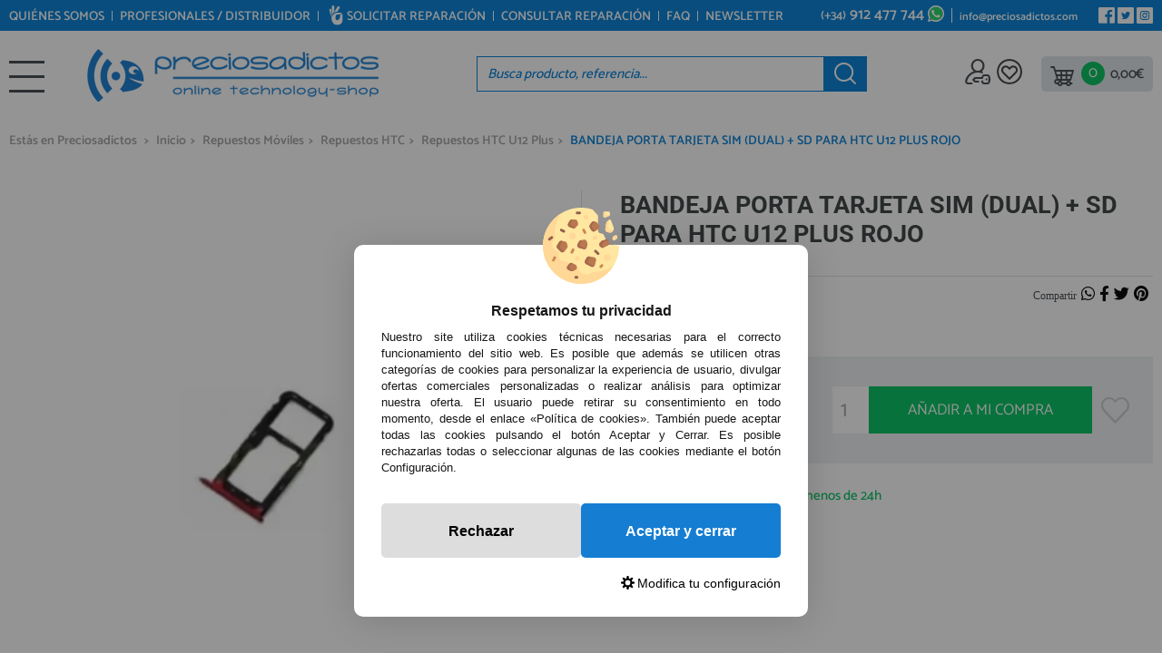

--- FILE ---
content_type: text/html; charset=UTF-8
request_url: https://www.preciosadictos.com/bandeja-porta-tarjeta-sim-dual-sd-para-htc-u12-plus-rojo-p-18124.html
body_size: 26797
content:
<!DOCTYPE html><html dir="ltr" lang="es"><head><script type="text/javascript">let cookieAdviseBlockerSources = '[{"Tag":"https:\/\/www.gstatic.com\/recaptcha\/releases\/I0bG74fWAenNf3Z5ncHSz-bd\/recaptcha__es.js","category_id":[1],"tool_id":[5],"enabled":true},{"Tag":"https:\/\/www.google.com\/recaptcha\/api.js","category_id":[1],"tool_id":[5],"enabled":true},{"Tag":"https:\/\/cdn.scalapay.com\/js\/scalapay-widget\/scalapay-widget.js","category_id":[1],"tool_id":[11],"enabled":true},{"Tag":"https:\/\/cdn.scalapay.com\/js\/scalapay-widget\/webcomponents-bundle.js","category_id":[1],"tool_id":[11],"enabled":true},{"Tag":"https:\/\/www.preciosadictos.com\/theme\/web\/js\/packs.js","category_id":[1],"tool_id":[7],"enabled":true},{"Tag":"https:\/\/www.preciosadictos.com\/javascript.js","category_id":[1],"tool_id":[7],"enabled":true},{"Tag":"https:\/\/www.preciosadictos.com\/theme\/web\/js\/lightgallery.js","category_id":[1],"tool_id":[7],"enabled":true},{"Tag":"https:\/\/www.googletagmanager.com\/gtm.js","category_id":[2],"tool_id":[6],"enabled":false},{"Tag":"https:\/\/cdn.doofinder.com\/livelayer\/1\/js\/loader.min.js","category_id":[10],"tool_id":[9],"enabled":false},{"Tag":"https:\/\/cdn.doofinder.com\/livelayer\/1.5.1\/js\/dflayer.min.js","category_id":[10],"tool_id":[9],"enabled":false},{"Tag":"https:\/\/connect.facebook.net\/signals\/config\/1812630015756777","category_id":[3],"tool_id":[8],"enabled":false},{"Tag":"https:\/\/connect.facebook.net\/en_US\/fbevents.js","category_id":[3],"tool_id":[8],"enabled":false},{"Tag":"https:\/\/www.salesmanago.com\/static\/chunk\/popup.b44864e0e213e2bfb02c.js","category_id":[3],"tool_id":[16],"enabled":false},{"Tag":"https:\/\/www.salesmanago.com\/static\/sm.js","category_id":[3],"tool_id":[16],"enabled":false},{"Tag":"https:\/\/www.salesmanago.com\/dynamic\/515d40d6e0ee48f6\/custom.js","category_id":[3],"tool_id":[16],"enabled":false},{"Tag":"https:\/\/www.salesmanago.com\/static\/chunk\/popup.cb111c0d1fa87966008e.js","category_id":[3],"tool_id":[16],"enabled":false},{"Tag":"https:\/\/www.salesmanago.pl\/static\/sm.js","category_id":[3],"tool_id":[16],"enabled":false},{"Tag":"https:\/\/www.salesmanago.pl\/dynamic\/515d40d6e0ee48f6\/custom.js","category_id":[3],"tool_id":[16],"enabled":false},{"Tag":"https:\/\/www.salesmanago.pl\/dynamic\/515d40d6e0ee48f6\/popups.js","category_id":[3],"tool_id":[16],"enabled":false}]'</script><script src="https://www.preciosadictos.com/includes/vendor/oscdenox/addon-cookie-advise-blocker/apps/frontoffice/frontend/public/js/cookie-block.js?v=0.0.16" type="text/javascript"></script><style>:root {    --cookie-consent-button-default: #157dd2;    --cookie-consent-button-text-default: #ffffff;    --cookie-consent-button-reject: #dddddd;    --cookie-consent-button-text-reject: #000000;    --cookie-consent-button-configuration-hover: #157dd2;    --cookie-consent-button-configuration: #000000;}@keyframes cookie-consent-shake {    0% {        transform: translate(1px, 1px) rotate(0deg);    }    10% {        transform: translate(-1px, -2px) rotate(-1deg);    }    20% {        transform: translate(-3px, 0px) rotate(1deg);    }    30% {        transform: translate(3px, 2px) rotate(0deg);    }    40% {        transform: translate(1px, -1px) rotate(1deg);    }    50% {        transform: translate(-1px, 2px) rotate(-1deg);    }    60% {        transform: translate(-3px, 1px) rotate(0deg);    }    70% {        transform: translate(3px, 1px) rotate(-1deg);    }    80% {        transform: translate(-1px, -1px) rotate(1deg);    }    90% {        transform: translate(1px, 2px) rotate(0deg);    }    100% {        transform: translate(1px, -2px) rotate(-1deg);    }}#cookie-consent {    font-family: "Myriad Pro", Myriad, Lucida Grande, Arial, Helvetica, sans-serif;    -ms-text-size-adjust: 100%;    -webkit-text-size-adjust: 100%;    -webkit-tap-highlight-color: transparent;    position: fixed;    z-index: 1000;    width: 100%;    height: 100%;    top: 0px;    left: 0px;    opacity: 0;    -webkit-transition: opacity 0.6s ease-in-out;    -moz-transition: opacity 0.6s ease-in-out;    -o-transition: opacity 0.6s ease-in-out;    transition: opacity 0.6s ease-in-out;    overflow: hidden;    height: 0px;}#cookie-consent.cookie-consent--active {    opacity: 1;    height: 100%;}#cookie-consent.cookie-consent--active-popup .cookie-consent__popup {    bottom: 40px;}#cookie-consent.cookie-consent--active-window .cookie-consent__window {    right: 20px;    overflow-y: auto;}#cookie-consent .cookie-consent__popup {    transition: bottom 0.45s ease-out;    right: 0px;    background: #FFF;    width: 320px;    padding: 0px;    position: fixed;    z-index: 2;    display: flex;    flex-direction: column;    bottom: -500px;    left: 0px;    margin: 0px auto;    align-items: center;    box-shadow: 0 4px 38px 0 rgb(0 0 0 / 15%);    padding: 30px;    border-radius: 10px;    width: 100%;    max-width: 500px;}#cookie-consent .cookie-consent__popup-image {    width: 84px;    margin-top: -71px;    margin-bottom: 20px;}#cookie-consent .cookie-consent__popup-title {    color: #171717;    font-size: 16px;    line-height: 20px;    text-align: center;    margin-bottom: 10px;    font-weight: bold;}#cookie-consent .cookie-consent__popup-description {    color: #171717;    font-size: 13px;    line-height: 18px;    text-align: justify;    margin-bottom: 30px;    font-weight: 100;}#cookie-consent .cookie-consent__popup-buttons {    display: flex;    justify-content: space-between;    align-items: center;    gap: 20px;    width: 100%;}#cookie-consent .cookie-consent__popup-buttons.cookie-consent__popup-buttons-only .cookie-consent__popup-button {    max-width: 100%;}#cookie-consent .cookie-consent__popup-buttons.cookie-consent__popup-buttons-only .cookie-consent__popup-button--reject {    display: none;}#cookie-consent .cookie-consent__popup-button:hover, #cookie-consent .cookie-consent__window-button:hover {    -webkit-transform: scale(1.05);    transform: scale(1.05);}#cookie-consent .cookie-consent__popup-button {    color: var(--cookie-consent-button-text-default);    background: var(--cookie-consent-button-default);    border-radius: 5px;    width: 100%;    text-align: center;    font-size: 16px;    line-height: 1.7;    font-weight: bold;    cursor: pointer;    transition: all .15s ease;    height: 60px;    align-items: center;    display: flex;    justify-content: center;    padding: 10px;}#cookie-consent .cookie-consent__popup-button--reject {    background: var(--cookie-consent-button-reject);    color: var(--cookie-consent-button-text-reject);}#cookie-consent .cookie-consent__close {    background: rgba(18, 18, 18, 0.5);    opacity: 0.9;    height: 100%;    width: 100%;    position: absolute;    z-index: 1;    bottom: 0px;    left: 0px;}#cookie-consent .cookie-consent__close--shake {    animation: cookie-consent-shake 0.5s;    animation-iteration-count: infinite;}#cookie-consent .cookie-consent__popup-cofiguration {    display: flex;    align-items: center;    margin-top: 20px;    font-size: 14px;    line-height: 14px;    color: var(--cookie-consent-button-configuration);    cursor: pointer;    margin-left: auto;}#cookie-consent .cookie-consent__popup-cofiguration-image {    width: 15px;    margin-right: 3px;    -webkit-mask-image: url(includes/vendor/oscdenox/addon-cookie-advise-blocker/apps/frontoffice/frontend/public/images/cog.svg);    mask-image: url(includes/vendor/oscdenox/addon-cookie-advise-blocker/apps/frontoffice/frontend/public/images/cog.svg);    display: inline-block;    height: 15px;    background-size: cover;    background-color: var(--cookie-consent-button-configuration);    -webkit-mask-size: cover;    mask-size: cover;}#cookie-consent .cookie-consent__popup-cofiguration:hover .cookie-consent__popup-cofiguration-image {    background-color: var(--cookie-consent-button-configuration-hover);}#cookie-consent .cookie-consent__popup-cofiguration:hover {    color: var(--cookie-consent-button-configuration-hover);}#cookie-consent .cookie-consent__window {    transition: right 0.45s ease-out;    right: 0px;    top: 100%;    display: block;    z-index: 100;    background: #fff;    width: 500px;    padding: 0px;    position: fixed;    right: -520px;    top: 20px;    z-index: 100;    height: calc(100% - 40px);    display: flex;    flex-direction: column;    border-radius: 10px;    overflow: hidden;}#cookie-consent .cookie-consent__window-title {    display: flex;    align-items: center;    background: #efefef;    padding: 10px 20px;    margin-bottom: 20px;}#cookie-consent .cookie-consent__window-title-image {    width: 25px;}#cookie-consent .cookie-consent__window-title-text {    width: 100%;    text-align: center;    text-transform: uppercase;    font-size: 13px;    line-height: 13px;    color: #000;}#cookie-consent .cookie-consent__window-description {    color: #262626;    font-size: 13px;    line-height: 17px;    padding: 10px 20px 30px;    text-align: justify;    font-weight: 100;}#cookie-consent .cookie-consent__window-title-close {    cursor: pointer;    color: #000;    font-size: 12px;    line-height: 12px;}#cookie-consent .cookie-consent__window-tab.cookie-consent__window-tab-partial-active > .cookie-consent__window-checkbox {    background: #A3BE8C;}#cookie-consent .cookie-consent__window-tab > .cookie-consent__window--hide:first-child {    width: 30px;    height: 20px;    margin-left: -30px;    position: relative;    left: 49px;    opacity: 0;    z-index: 3;    cursor: pointer;}#cookie-consent .cookie-consent__window-checkbox-fake {    display: none}#cookie-consent .cookie-consent__window-checkbox {    position: relative;    width: 30px;    height: 18px;    border-radius: 15px;    box-shadow: inset 0 0 5px rgba(0, 0, 0, 0.4);    background: #434257;    transition: all 0.3s;    margin-left: 20px;}#cookie-consent .cookie-consent__window-checkbox::before {    content: "";    position: absolute;    left: -1px;    top: -1px;    width: 20px;    height: 20px;    background-color: #e8e9ed;    border-radius: 50%;    z-index: 1;    transition: transform 0.3s;    background-image: url("includes/vendor/oscdenox/addon-cookie-advise-blocker/apps/frontoffice/frontend/public/images/uncheck.svg");    background-size: 8px 8px;    background-repeat: no-repeat;    background-position: 6px 6px;}#cookie-consent .cookie-consent__window-tab input:checked ~ .cookie-consent__window-checkbox {    background: #A3BE8C;}#cookie-consent .cookie-consent__window-tab input:checked ~ .cookie-consent__window-checkbox::before {    transform: translateX(11px);    background-image: url(includes/vendor/oscdenox/addon-cookie-advise-blocker/apps/frontoffice/frontend/public/images/checked.svg);    background-size: 10px 10px;    background-repeat: no-repeat;    background-position: 5px 5px;}#cookie-consent .cookie-consent__window-tab {    display: flex;    flex-wrap: wrap;    align-items: center;    border-top: 1px solid #ddd;}#cookie-consent .cookie-consent__window-tab.cookie-consent__window-tab--readonly input {    display: none;}#cookie-consent .cookie-consent__window-tab.cookie-consent__window-tab--readonly .cookie-consent__window-tab-list-label {    cursor: default;}#cookie-consent .cookie-consent__window-tab:last-child {    border-bottom: 1px solid #ddd;}#cookie-consent .cookie-consent__window-tab-label:after {    width: 0;    height: 0;    border-style: solid;    border-width: 5px 5px 0 5px;    border-color: #000000 transparent transparent transparent;    content: "";    display: block;    position: absolute;    right: 20px;    top: 50%;    margin-top: -2.5px;    transform: rotate(-90deg);}#cookie-consent .cookie-consent__window-tab-label {    display: flex;    margin: 0px;    width: calc(100% - 50px);    top: 0px;    bottom: 0px;    left: 0px;    right: 0px;    min-width: calc(100% - 50px);    max-width: calc(100% - 50px);    font-size: 15px;    line-height: 16px;    padding: 20px 40px 20px 15px;    color: #000;    position: relative;}#cookie-consent .cookie-consent__window-tab-content {    max-height: 0;    transition: all 0.35s;    overflow: hidden;}#cookie-consent input.cookie-consent__window-checkbox-fake:checked ~ .cookie-consent__window-tab-content {    max-height: 100vh;}#cookie-consent input.cookie-consent__window-checkbox-fake:checked ~ .cookie-consent__window-tab-label:after {    transform: rotate(0deg);}#cookie-consent .cookie-consent__window-tab-list {    position: relative;    padding: 8px 20px 8px 0px;}#cookie-consent .cookie-consent__window-tab-list:last-child {    margin-bottom: 10px;}#cookie-consent .cookie-consent__window-tab-list .cookie-consent__window-checkbox {    position: absolute;    top: 9px;    left: 0px;}#cookie-consent .cookie-consent__window-tab-list-label {    padding: 0px 0px 0px 65px;    margin: 0px;    font-size: 15px;    line-height: 16px;    color: #000;    cursor: pointer;    display: flex;    margin-bottom: 6px;    align-items: center;}#cookie-consent .cookie-consent__window-tab-list-image {    width: 16px;    height: 16px;    margin-right: 5px;}#cookie-consent .cookie-consent__window-help-icon {    padding: 2px;    background: rgb(235 235 235);    color: rgb(140, 140, 140);    border-radius: 100px;    min-height: 18px;    min-width: 18px;    line-height: 14px;    text-align: center;    font-size: 10px;    font-weight: bold;    margin-right: 4px;}#cookie-consent .cookie-consent__window-help-content {    font-size: 11px;    line-height: 12px;    padding-left: 65px;    display: flex;    align-items: center;    margin-top: 2px;    font-weight: 100;}#cookie-consent .cookie-consent__window-tab-description {    background: #efefef;    color: #262626;    font-size: 13px;    line-height: 17px;    padding: 10px 20px;    margin-bottom: 10px;    font-weight: 100;}#cookie-consent .cookie-consent__window-tab-list .cookie-consent__window--hide {    cursor: pointer;    display: block;    position: absolute;    top: 8px;    left: 20px;    width: 30px;    height: 20px;    z-index: 3;    opacity: 0;}#cookie-consent .cookie-consent__window-button {    color: var(--cookie-consent-button-text-default);    background: var(--cookie-consent-button-default);    border-radius: 5px;    width: 100%;    text-align: center;    max-width: 200px;    font-size: 16px;    line-height: 47px;    font-weight: bold;    cursor: pointer;    transition: all .15s ease;    margin: 20px auto;    line-height: 1.7;}@media (max-width: 759.98px) {    #cookie-consent .cookie-consent__popup-buttons {        flex-direction: column;    }    #cookie-consent .cookie-consent__popup-button {        max-width: 100%;        margin-bottom: 15px;    }    #cookie-consent .cookie-consent__popup-button:last-child {        margin-bottom: 0px    }    #cookie-consent .cookie-consent__popup {        max-width: 300px;    }    #cookie-consent.cookie-consent--active-window .cookie-consent__window {        right: 0px;    }    #cookie-consent .cookie-consent__window {        top: 0px;        height: 100%;        border-radius: 0px;        width: 100%;        right: -100%;    }}</style><meta http-equiv="Content-Type" content="text/html; charset=UTF-8" />
<meta http-equiv="X-UA-Compatible" content="IE=edge,chrome=1" /><meta name="viewport" content="width=device-width, initial-scale=1.0, maximum-scale=5.0" /><base href="https://www.preciosadictos.com/" />
<title>BANDEJA PORTA TARJETA SIM (DUAL) + SD PARA HTC U12 PLUS ROJO &gt; Repuestos Móviles &gt; Repuestos HTC &gt; Repuestos HTC U12 Plus</title>
<meta name="description" content="BANDEJA SIM."/>
<link rel="canonical" href="https://www.preciosadictos.com/bandeja-porta-tarjeta-sim-dual-sd-para-htc-u12-plus-rojo-p-18124.html" />
<link rel="preconnect" href="https://www.google-analytics.com" crossorigin="anonymous">
<link rel="preconnect" href="https://ajax.googleapis.com" crossorigin>
<link rel="preconnect" href="https://www.salesmanago.com" crossorigin>
<link rel="preconnect" href="https://www.salesmanago.pl" crossorigin>
<link rel="preload" href="/theme/web/css/fonts/catamaran-v28-latin-regular.woff2" as="font" type="font/woff2" crossorigin>
<link rel="preload" href="/theme/web/css/fonts/roboto-v49-latin-700.woff2" as="font" type="font/woff2" crossorigin>
<link rel="preload" href="/theme/web/css/fonts/Glyphter.woff2" as="font" type="font/woff2" crossorigin="anonymous">
<link rel="preload" as="style" href="stylesheet.css?v=0.3.17">
<link href="favicon.ico" type="image/x-icon" rel="icon" />
<link href="favicon.ico" type="image/x-icon" rel="shortcut icon" />
<link href="favicon.ico" type="image/x-icon" rel="apple-touch-icon" />
<link rel="stylesheet" href="//ajax.googleapis.com/ajax/libs/jqueryui/1.12.1/themes/smoothness/jquery-ui.min.css" /><link rel="stylesheet" type="text/css" href="https://www.preciosadictos.com/stylesheet.css?v=0.3.17"/><script>!function(f,b,e,v,n,t,s) {if(f.fbq)return;n=f.fbq=function(){n.callMethod? n.callMethod.apply(n,arguments):n.queue.push(arguments)}; if(!f._fbq)f._fbq=n;n.push=n;n.loaded=!0;n.version='2.0'; n.queue=[];t=b.createElement(e);t.async=!0; t.src=v;s=b.getElementsByTagName(e)[0]; s.parentNode.insertBefore(t,s)}(window, document,'script', 'https://connect.facebook.net/en_US/fbevents.js'); fbq('init', '668242469285982'); fbq('track', 'PageView'); fbq('track', 'ViewContent', { content_type: 'product', content_ids: '18124', content_name: 'BANDEJA PORTA TARJETA SIM (DUAL) + SD PARA HTC U12 PLUS ROJO', content_category: 'Repuestos Móviles > Repuestos HTC > Repuestos HTC U12 Plus', value: 2.99, currency: 'EUR' }); </script> <noscript><img height='1' width='1' style='display:none' src='https://www.facebook.com/tr?id=668242469285982&ev=PageView&noscript=1'/></noscript><script src="https://www.googletagmanager.com/gtag/js?id=G-3KL257S81R"></script><script>
            window.dataLayer = window.dataLayer || [];

            function gtag() {
                dataLayer.push(arguments);
            }

            gtag('consent', 'default', {
                'ad_storage': 'denied',
                'ad_user_data': 'denied',
                'ad_personalization': 'denied',
                'analytics_storage': 'denied',
                'wait_for_update':  500
            });

            if (localStorage.getItem('analyticsConsentMode') === 'true') {
                gtag('consent', 'update', {
                    'analytics_storage': 'granted',
                    'wait_for_update':  500
                });
            }

            if (localStorage.getItem('googleAdsConsentMode') === 'true') {
                gtag('consent', 'update', {
                    'ad_storage': 'granted',
                    'ad_user_data': 'granted',
                    'ad_personalization': 'granted',
                    'wait_for_update':  500
                });
            }

            gtag('set', 'url_passthrough', false);
            gtag('set', 'ads_data_redaction', true);
            gtag('js', new Date());

			// Verificar si estamos desde App Mobile
			var isApp = 'false';
			
			// Pasar el valor de is_app a GA4 correctamente
			gtag('config', 'G-3KL257S81R', {
			    
				'custom_map': { 'dimension1': 'is_app' },
				'is_app': isApp
			});
			
            
        </script><meta name="google-site-verification" content="ZYsG6NkSttmwPxQkkmV5D7emlCOhQGHObeT6cnQRKUw" />
<script>(function(w,d,s,l,i){w[l]=w[l]||[];w[l].push({'gtm.start':
            new Date().getTime(),event:'gtm.js'});var f=d.getElementsByTagName(s)[0],
            j=d.createElement(s),dl=l!='dataLayer'?'&l='+l:'';j.async=true;j.src=
            'https://www.googletagmanager.com/gtm.js?id='+i+dl;f.parentNode.insertBefore(j,f);
            })(window,document,'script','dataLayer','GTM-MQMTP9XW');</script></head><body id="espanol" class="home"><nav id="menu-panel" data-see="volver a todas las secciones">
	<ul class="d-flex flex-column h-100">
		<li class="mm-arrow"><a class="link1" href="https://www.preciosadictos.com/repuestos-moviles-c-32538.html" data-href="https://www.preciosadictos.com/repuestos-moviles-c-32538.html" data-category="Repuestos Móviles" title="Repuestos Móviles">Repuestos Móviles </a><ul data-back="" class="main-menu__list"><li class="mm-arrow"><a class="link1" href="https://www.preciosadictos.com/repuestos-iphone-c-32538_32814.html" data-href="https://www.preciosadictos.com/repuestos-iphone-c-32538_32814.html" data-category="Repuestos iPhone" title="Repuestos iPhone">Repuestos iPhone </a><ul data-back="Repuestos Móviles" class="main-menu__list"><li class="mm-arrow"><a class="link1" href="https://www.preciosadictos.com/repuestos-iphone-boxfone-c-32538_32814_42396.html" data-href="https://www.preciosadictos.com/repuestos-iphone-boxfone-c-32538_32814_42396.html" data-category="Repuestos iPhone Boxfone" title="Repuestos iPhone Boxfone">Repuestos iPhone Boxfone </a><ul data-back="Repuestos iPhone" class="main-menu__list"><li class="mm-arrow"><a class="link1" href="https://www.preciosadictos.com/pack-pantallas-iphone-c-32538_32814_42396_43895.html" data-category="Pack Pantallas iPhone" title="Pack Pantallas iPhone" alt="Pack Pantallas iPhone">Pack Pantallas iPhone</a></li><li class="mm-arrow"><a class="link1" href="https://www.preciosadictos.com/accesorios-boxfone-c-32538_32814_42396_42702.html" data-category="Accesorios Boxfone" title="Accesorios Boxfone" alt="Accesorios Boxfone">Accesorios Boxfone</a></li><li class="mm-arrow"><a class="link1" href="https://www.preciosadictos.com/baterias-iphone-bf8-c-32538_32814_42396_42703.html" data-category="Baterías iPhone BF8" title="Baterías iPhone BF8" alt="Baterías iPhone BF8">Baterías iPhone BF8</a></li><li class="mm-arrow"><a class="link1" href="https://www.preciosadictos.com/pantallas-iphone-bf8-c-32538_32814_42396_42701.html" data-category="Pantallas iPhone BF8" title="Pantallas iPhone BF8" alt="Pantallas iPhone BF8">Pantallas iPhone BF8</a></li></ul></li><li class="mm-arrow"><a class="link1" href="https://www.preciosadictos.com/repuestos-iphone-air-c-32538_32814_43834.html" data-category="Repuestos iPhone Air" title="Repuestos iPhone Air" alt="Repuestos iPhone Air">Repuestos iPhone Air</a></li><li class="mm-arrow"><a class="link1" href="https://www.preciosadictos.com/repuestos-iphone-17-c-32538_32814_43835.html" data-category="Repuestos iPhone 17" title="Repuestos iPhone 17" alt="Repuestos iPhone 17">Repuestos iPhone 17</a></li><li class="mm-arrow"><a class="link1" href="https://www.preciosadictos.com/repuestos-iphone-17-pro-c-32538_32814_43747.html" data-category="Repuestos iPhone 17 Pro" title="Repuestos iPhone 17 Pro" alt="Repuestos iPhone 17 Pro">Repuestos iPhone 17 Pro</a></li><li class="mm-arrow"><a class="link1" href="https://www.preciosadictos.com/repuestos-iphone-17-pro-max-c-32538_32814_43836.html" data-category="Repuestos iPhone 17 Pro max" title="Repuestos iPhone 17 Pro max" alt="Repuestos iPhone 17 Pro max">Repuestos iPhone 17 Pro max</a></li><li class="mm-arrow"><a class="link1" href="https://www.preciosadictos.com/repuestos-iphone-16-pro-max-c-32538_32814_42918.html" data-category="Repuestos iPhone 16 Pro Max" title="Repuestos iPhone 16 Pro Max" alt="Repuestos iPhone 16 Pro Max">Repuestos iPhone 16 Pro Max</a></li><li class="mm-arrow"><a class="link1" href="https://www.preciosadictos.com/repuestos-iphone-16-pro-c-32538_32814_42917.html" data-category="Repuestos iPhone 16 Pro" title="Repuestos iPhone 16 Pro" alt="Repuestos iPhone 16 Pro">Repuestos iPhone 16 Pro</a></li><li class="mm-arrow"><a class="link1" href="https://www.preciosadictos.com/repuestos-iphone-16-plus-c-32538_32814_42916.html" data-category="Repuestos iPhone 16 Plus" title="Repuestos iPhone 16 Plus" alt="Repuestos iPhone 16 Plus">Repuestos iPhone 16 Plus</a></li><li class="mm-arrow"><a class="link1" href="https://www.preciosadictos.com/repuestos-iphone-16-c-32538_32814_42915.html" data-category="Repuestos iPhone 16" title="Repuestos iPhone 16" alt="Repuestos iPhone 16">Repuestos iPhone 16</a></li><li class="mm-arrow"><a class="link1" href="https://www.preciosadictos.com/repuestos-iphone-16e-c-32538_32814_43504.html" data-category="Repuestos iPhone 16e" title="Repuestos iPhone 16e" alt="Repuestos iPhone 16e">Repuestos iPhone 16e</a></li><li class="mm-arrow"><a class="link1" href="https://www.preciosadictos.com/repuestos-iphone-15-pro-max-c-32538_32814_42462.html" data-category="Repuestos iPhone 15 Pro Max" title="Repuestos iPhone 15 Pro Max" alt="Repuestos iPhone 15 Pro Max">Repuestos iPhone 15 Pro Max</a></li><li class="mm-arrow"><a class="link1" href="https://www.preciosadictos.com/repuestos-iphone-15-pro-c-32538_32814_42463.html" data-category="Repuestos iPhone 15 Pro" title="Repuestos iPhone 15 Pro" alt="Repuestos iPhone 15 Pro">Repuestos iPhone 15 Pro</a></li><li class="mm-arrow"><a class="link1" href="https://www.preciosadictos.com/repuestos-iphone-15-plus-c-32538_32814_42464.html" data-category="Repuestos iPhone 15 Plus" title="Repuestos iPhone 15 Plus" alt="Repuestos iPhone 15 Plus">Repuestos iPhone 15 Plus</a></li><li class="mm-arrow"><a class="link1" href="https://www.preciosadictos.com/repuestos-iphone-15-c-32538_32814_42465.html" data-category="Repuestos iPhone 15" title="Repuestos iPhone 15" alt="Repuestos iPhone 15">Repuestos iPhone 15</a></li><li class="mm-arrow"><a class="link1" href="https://www.preciosadictos.com/repuestos-iphone-14-pro-max-c-32538_32814_41744.html" data-category="Repuestos iPhone 14 Pro Max" title="Repuestos iPhone 14 Pro Max" alt="Repuestos iPhone 14 Pro Max">Repuestos iPhone 14 Pro Max</a></li><li class="mm-arrow"><a class="link1" href="https://www.preciosadictos.com/repuestos-iphone-14-pro-c-32538_32814_41743.html" data-category="Repuestos iPhone 14 Pro" title="Repuestos iPhone 14 Pro" alt="Repuestos iPhone 14 Pro">Repuestos iPhone 14 Pro</a></li><li class="mm-arrow"><a class="link1" href="https://www.preciosadictos.com/repuestos-iphone-14-plus-c-32538_32814_41670.html" data-category="Repuestos iPhone 14 Plus" title="Repuestos iPhone 14 Plus" alt="Repuestos iPhone 14 Plus">Repuestos iPhone 14 Plus</a></li><li class="mm-arrow"><a class="link1" href="https://www.preciosadictos.com/repuestos-iphone-14-c-32538_32814_41669.html" data-category="Repuestos iPhone 14" title="Repuestos iPhone 14" alt="Repuestos iPhone 14">Repuestos iPhone 14</a></li><li class="mm-arrow"><a class="link1" href="https://www.preciosadictos.com/repuestos-iphone-13-pro-max-c-32538_32814_40454.html" data-category="Repuestos iPhone 13 Pro Max" title="Repuestos iPhone 13 Pro Max" alt="Repuestos iPhone 13 Pro Max">Repuestos iPhone 13 Pro Max</a></li><li class="mm-arrow"><a class="link1" href="https://www.preciosadictos.com/repuestos-iphone-13-pro-c-32538_32814_40453.html" data-category="Repuestos iPhone 13 Pro" title="Repuestos iPhone 13 Pro" alt="Repuestos iPhone 13 Pro">Repuestos iPhone 13 Pro</a></li><li class="mm-arrow"><a class="link1" href="https://www.preciosadictos.com/repuestos-iphone-13-mini-c-32538_32814_40413.html" data-category="Repuestos iPhone 13 Mini" title="Repuestos iPhone 13 Mini" alt="Repuestos iPhone 13 Mini">Repuestos iPhone 13 Mini</a></li><li class="mm-arrow"><a class="link1" href="https://www.preciosadictos.com/repuestos-iphone-13-c-32538_32814_40412.html" data-category="Repuestos iPhone 13" title="Repuestos iPhone 13" alt="Repuestos iPhone 13">Repuestos iPhone 13</a></li><li class="mm-arrow"><a class="link1" href="https://www.preciosadictos.com/repuestos-iphone-12-pro-max-c-32538_32814_32839.html" data-category="Repuestos iPhone 12 Pro Max" title="Repuestos iPhone 12 Pro Max" alt="Repuestos iPhone 12 Pro Max">Repuestos iPhone 12 Pro Max</a></li><li class="mm-arrow"><a class="link1" href="https://www.preciosadictos.com/repuestos-iphone-12-pro-c-32538_32814_32835.html" data-category="Repuestos iPhone 12 Pro" title="Repuestos iPhone 12 Pro" alt="Repuestos iPhone 12 Pro">Repuestos iPhone 12 Pro</a></li><li class="mm-arrow"><a class="link1" href="https://www.preciosadictos.com/repuestos-iphone-12-mini-c-32538_32814_32831.html" data-category="Repuestos iPhone 12 Mini" title="Repuestos iPhone 12 Mini" alt="Repuestos iPhone 12 Mini">Repuestos iPhone 12 Mini</a></li><li class="mm-arrow"><a class="link1" href="https://www.preciosadictos.com/repuestos-iphone-12-c-32538_32814_32827.html" data-category="Repuestos iPhone 12" title="Repuestos iPhone 12" alt="Repuestos iPhone 12">Repuestos iPhone 12</a></li><li class="mm-arrow"><a class="link1" href="https://www.preciosadictos.com/repuestos-iphone-11-pro-max-c-32538_32814_32823.html" data-category="Repuestos iPhone 11 Pro Max" title="Repuestos iPhone 11 Pro Max" alt="Repuestos iPhone 11 Pro Max">Repuestos iPhone 11 Pro Max</a></li><li class="mm-arrow"><a class="link1" href="https://www.preciosadictos.com/repuestos-iphone-11-pro-c-32538_32814_32819.html" data-category="Repuestos iPhone 11 Pro" title="Repuestos iPhone 11 Pro" alt="Repuestos iPhone 11 Pro">Repuestos iPhone 11 Pro</a></li><li class="mm-arrow"><a class="link1" href="https://www.preciosadictos.com/repuestos-iphone-11-c-32538_32814_32815.html" data-category="Repuestos iPhone 11" title="Repuestos iPhone 11" alt="Repuestos iPhone 11">Repuestos iPhone 11</a></li><li class="mm-arrow"><a class="link1" href="https://www.preciosadictos.com/repuestos-iphone-xr-c-32538_32814_32946.html" data-category="Repuestos iPhone XR" title="Repuestos iPhone XR" alt="Repuestos iPhone XR">Repuestos iPhone XR</a></li><li class="mm-arrow"><a class="link1" href="https://www.preciosadictos.com/repuestos-iphone-xs-max-c-32538_32814_32956.html" data-category="Repuestos iPhone XS Max" title="Repuestos iPhone XS Max" alt="Repuestos iPhone XS Max">Repuestos iPhone XS Max</a></li><li class="mm-arrow"><a class="link1" href="https://www.preciosadictos.com/repuestos-iphone-xs-c-32538_32814_32951.html" data-category="Repuestos iPhone XS" title="Repuestos iPhone XS" alt="Repuestos iPhone XS">Repuestos iPhone XS</a></li><li class="mm-arrow"><a class="link1" href="https://www.preciosadictos.com/repuestos-iphone-x-c-32538_32814_32941.html" data-category="Repuestos iPhone X" title="Repuestos iPhone X" alt="Repuestos iPhone X">Repuestos iPhone X</a></li><li class="mm-arrow"><a class="link1" href="https://www.preciosadictos.com/repuestos-iphone-8-plus-c-32538_32814_32927.html" data-category="Repuestos iPhone 8 Plus" title="Repuestos iPhone 8 Plus" alt="Repuestos iPhone 8 Plus">Repuestos iPhone 8 Plus</a></li><li class="mm-arrow"><a class="link1" href="https://www.preciosadictos.com/repuestos-iphone-8-c-32538_32814_32923.html" data-category="Repuestos iPhone 8" title="Repuestos iPhone 8" alt="Repuestos iPhone 8">Repuestos iPhone 8</a></li><li class="mm-arrow"><a class="link1" href="https://www.preciosadictos.com/repuestos-iphone-7-plus-c-32538_32814_32916.html" data-category="Repuestos iPhone 7 Plus" title="Repuestos iPhone 7 Plus" alt="Repuestos iPhone 7 Plus">Repuestos iPhone 7 Plus</a></li><li class="mm-arrow"><a class="link1" href="https://www.preciosadictos.com/repuestos-iphone-7-c-32538_32814_32909.html" data-category="Repuestos iPhone 7" title="Repuestos iPhone 7" alt="Repuestos iPhone 7">Repuestos iPhone 7</a></li><li class="mm-arrow"><a class="link1" href="https://www.preciosadictos.com/repuestos-iphone-se-2022-c-32538_32814_40963.html" data-category="Repuestos iPhone SE 2022" title="Repuestos iPhone SE 2022" alt="Repuestos iPhone SE 2022">Repuestos iPhone SE 2022</a></li><li class="mm-arrow"><a class="link1" href="https://www.preciosadictos.com/repuestos-iphone-se-2020-c-32538_32814_32937.html" data-category="Repuestos iPhone SE 2020" title="Repuestos iPhone SE 2020" alt="Repuestos iPhone SE 2020">Repuestos iPhone SE 2020</a></li><li class="mm-arrow"><a class="link1" href="https://www.preciosadictos.com/repuestos-iphone-se-c-32538_32814_32932.html" data-category="Repuestos iPhone SE" title="Repuestos iPhone SE" alt="Repuestos iPhone SE">Repuestos iPhone SE</a></li><li class="mm-arrow"><a class="link1" href="https://www.preciosadictos.com/repuestos-iphone-6s-plus-c-32538_32814_32902.html" data-category="Repuestos iPhone 6S Plus" title="Repuestos iPhone 6S Plus" alt="Repuestos iPhone 6S Plus">Repuestos iPhone 6S Plus</a></li><li class="mm-arrow"><a class="link1" href="https://www.preciosadictos.com/repuestos-iphone-6s-c-32538_32814_32894.html" data-category="Repuestos iPhone 6S" title="Repuestos iPhone 6S" alt="Repuestos iPhone 6S">Repuestos iPhone 6S</a></li><li class="mm-arrow"><a class="link1" href="https://www.preciosadictos.com/repuestos-iphone-6-plus-c-32538_32814_32887.html" data-category="Repuestos iPhone 6 Plus" title="Repuestos iPhone 6 Plus" alt="Repuestos iPhone 6 Plus">Repuestos iPhone 6 Plus</a></li><li class="mm-arrow"><a class="link1" href="https://www.preciosadictos.com/repuestos-iphone-6-c-32538_32814_32880.html" data-href="https://www.preciosadictos.com/repuestos-iphone-6-c-32538_32814_32880.html" data-category="Repuestos iPhone 6" title="Repuestos iPhone 6">Repuestos iPhone 6 </a><ul data-back="Repuestos iPhone" class="main-menu__list"><li class="mm-arrow"><a class="link1" href="https://www.preciosadictos.com/baterias-iphone-6-c-32538_32814_32880_43960.html" data-category="Baterías iPhone 6" title="Baterías iPhone 6" alt="Baterías iPhone 6">Baterías iPhone 6</a></li><li class="mm-arrow"><a class="link1" href="https://www.preciosadictos.com/pantallas-iphone-6-c-32538_32814_32880_43958.html" data-category="Pantallas iPhone 6" title="Pantallas iPhone 6" alt="Pantallas iPhone 6">Pantallas iPhone 6</a></li><li class="mm-arrow"><a class="link1" href="https://www.preciosadictos.com/repuestos-iphone-6-c-32538_32814_32880_43959.html" data-category="Repuestos iPhone 6" title="Repuestos iPhone 6" alt="Repuestos iPhone 6">Repuestos iPhone 6</a></li></ul></li><li class="mm-arrow"><a class="link1" href="https://www.preciosadictos.com/repuestos-iphone-5s-c-32538_32814_32873.html" data-category="Repuestos iPhone 5S" title="Repuestos iPhone 5S" alt="Repuestos iPhone 5S">Repuestos iPhone 5S</a></li><li class="mm-arrow"><a class="link1" href="https://www.preciosadictos.com/repuestos-iphone-5c-c-32538_32814_32867.html" data-category="Repuestos iPhone 5C" title="Repuestos iPhone 5C" alt="Repuestos iPhone 5C">Repuestos iPhone 5C</a></li><li class="mm-arrow"><a class="link1" href="https://www.preciosadictos.com/repuestos-iphone-5-c-32538_32814_32860.html" data-category="Repuestos iPhone 5" title="Repuestos iPhone 5" alt="Repuestos iPhone 5">Repuestos iPhone 5</a></li><li class="mm-arrow"><a class="link1" href="https://www.preciosadictos.com/repuestos-iphone-4s-c-32538_32814_32854.html" data-category="Repuestos iPhone 4S" title="Repuestos iPhone 4S" alt="Repuestos iPhone 4S">Repuestos iPhone 4S</a></li><li class="mm-arrow"><a class="link1" href="https://www.preciosadictos.com/repuestos-iphone-4-c-32538_32814_32848.html" data-category="Repuestos iPhone 4" title="Repuestos iPhone 4" alt="Repuestos iPhone 4">Repuestos iPhone 4</a></li><li class="mm-arrow"><a class="link1" href="https://www.preciosadictos.com/repuestos-iphone-3gs-c-32538_32814_32846.html" data-category="Repuestos iPhone 3GS" title="Repuestos iPhone 3GS" alt="Repuestos iPhone 3GS">Repuestos iPhone 3GS</a></li></ul></li><li class="mm-arrow"><a class="link1" href="https://www.preciosadictos.com/repuestos-samsung-c-32538_36494.html" data-category="Repuestos Samsung" title="Repuestos Samsung" alt="Repuestos Samsung">Repuestos Samsung</a></li><li class="mm-arrow"><a class="link1" href="https://www.preciosadictos.com/repuestos-huawei-c-32538_33835.html" data-category="Repuestos Huawei" title="Repuestos Huawei" alt="Repuestos Huawei">Repuestos Huawei</a></li><li class="mm-arrow"><a class="link1" href="https://www.preciosadictos.com/repuestos-xiaomi-c-32538_38183.html" data-category="Repuestos Xiaomi" title="Repuestos Xiaomi" alt="Repuestos Xiaomi">Repuestos Xiaomi</a></li><li class="mm-arrow see-more"><a href="https://www.preciosadictos.com/repuestos-moviles-c-32538.html" class="see-more">Ver más</a></li></ul></li><li class="mm-arrow"><a class="link1" href="https://www.preciosadictos.com/repuestos-tablet-c-31517.html" data-category="Repuestos Tablet" title="Repuestos Tablet" alt="Repuestos Tablet">Repuestos Tablet</a></li><li class="mm-arrow"><a class="link1" href="https://www.preciosadictos.com/repuestos-relojes-inteligentes-c-41316.html" data-href="https://www.preciosadictos.com/repuestos-relojes-inteligentes-c-41316.html" data-category="Repuestos Relojes Inteligentes" title="Repuestos Relojes Inteligentes">Repuestos Relojes Inteligentes </a><ul data-back="" class="main-menu__list"><li class="mm-arrow"><a class="link1" href="https://www.preciosadictos.com/repuestos-apple-watch-c-41316_37903.html" data-category="Repuestos Apple Watch" title="Repuestos Apple Watch" alt="Repuestos Apple Watch">Repuestos Apple Watch</a></li><li class="mm-arrow"><a class="link1" href="https://www.preciosadictos.com/repuestos-huawei-watch-c-41316_34729.html" data-category="Repuestos Huawei Watch" title="Repuestos Huawei Watch" alt="Repuestos Huawei Watch">Repuestos Huawei Watch</a></li><li class="mm-arrow"><a class="link1" href="https://www.preciosadictos.com/repuestos-oppo-watch-c-41316_40992.html" data-category="Repuestos Oppo Watch" title="Repuestos Oppo Watch" alt="Repuestos Oppo Watch">Repuestos Oppo Watch</a></li><li class="mm-arrow"><a class="link1" href="https://www.preciosadictos.com/repuestos-samsung-watch-c-41316_33456.html" data-category="Repuestos Samsung Watch" title="Repuestos Samsung Watch" alt="Repuestos Samsung Watch">Repuestos Samsung Watch</a></li><li class="mm-arrow"><a class="link1" href="https://www.preciosadictos.com/repuestos-garmin-c-41316_41347.html" data-category="Repuestos Garmin" title="Repuestos Garmin" alt="Repuestos Garmin">Repuestos Garmin</a></li><li class="mm-arrow"><a class="link1" href="https://www.preciosadictos.com/repuestos-oneplus-watch-c-41316_42142.html" data-category="Repuestos OnePlus Watch" title="Repuestos OnePlus Watch" alt="Repuestos OnePlus Watch">Repuestos OnePlus Watch</a></li><li class="mm-arrow"><a class="link1" href="https://www.preciosadictos.com/repuestos-xiaomi-c-41316_41370.html" data-category="Repuestos Xiaomi" title="Repuestos Xiaomi" alt="Repuestos Xiaomi">Repuestos Xiaomi</a></li><li class="mm-arrow"><a class="link1" href="https://www.preciosadictos.com/repuestos-zte-watch-c-41316_42667.html" data-category="Repuestos ZTE Watch" title="Repuestos ZTE Watch" alt="Repuestos ZTE Watch">Repuestos ZTE Watch</a></li></ul></li><li class="mm-arrow"><a class="link1" href="https://www.preciosadictos.com/repuestos-videoconsolas-c-30422.html" data-href="https://www.preciosadictos.com/repuestos-videoconsolas-c-30422.html" data-category="Repuestos Videoconsolas" title="Repuestos Videoconsolas">Repuestos Videoconsolas </a><ul data-back="" class="main-menu__list"><li class="mm-arrow"><a class="link1" href="https://www.preciosadictos.com/repuestos-asus-c-30422_43510.html" data-href="https://www.preciosadictos.com/repuestos-asus-c-30422_43510.html" data-category="Repuestos Asus" title="Repuestos Asus">Repuestos Asus </a><ul data-back="Repuestos Videoconsolas" class="main-menu__list"><li class="mm-arrow"><a class="link1" href="https://www.preciosadictos.com/repuestos-asus-rog-ally-c-30422_43510_43511.html" data-category="Repuestos Asus Rog Ally" title="Repuestos Asus Rog Ally" alt="Repuestos Asus Rog Ally">Repuestos Asus Rog Ally</a></li><li class="mm-arrow"><a class="link1" href="https://www.preciosadictos.com/repuestos-asus-rog-ally-x-c-30422_43510_43512.html" data-category="Repuestos Asus Rog Ally X" title="Repuestos Asus Rog Ally X" alt="Repuestos Asus Rog Ally X">Repuestos Asus Rog Ally X</a></li></ul></li><li class="mm-arrow"><a class="link1" href="https://www.preciosadictos.com/repuestos-gameboy-c-30422_43833.html" data-category="Repuestos GameBoy" title="Repuestos GameBoy" alt="Repuestos GameBoy">Repuestos GameBoy</a></li><li class="mm-arrow"><a class="link1" href="https://www.preciosadictos.com/repuestos-nintendo-c-30422_30423.html" data-href="https://www.preciosadictos.com/repuestos-nintendo-c-30422_30423.html" data-category="Repuestos Nintendo" title="Repuestos Nintendo">Repuestos Nintendo </a><ul data-back="Repuestos Videoconsolas" class="main-menu__list"><li class="mm-arrow"><a class="link1" href="https://www.preciosadictos.com/repuestos-nintendo-2ds-c-30422_30423_39113.html" data-category="Repuestos Nintendo 2DS" title="Repuestos Nintendo 2DS" alt="Repuestos Nintendo 2DS">Repuestos Nintendo 2DS</a></li><li class="mm-arrow"><a class="link1" href="https://www.preciosadictos.com/repuestos-nintendo-3ds-c-30422_30423_30428.html" data-category="Repuestos Nintendo 3DS" title="Repuestos Nintendo 3DS" alt="Repuestos Nintendo 3DS">Repuestos Nintendo 3DS</a></li><li class="mm-arrow"><a class="link1" href="https://www.preciosadictos.com/repuestos-nintendo-3ds-ll-c-30422_30423_30431.html" data-category="Repuestos Nintendo 3DS LL" title="Repuestos Nintendo 3DS LL" alt="Repuestos Nintendo 3DS LL">Repuestos Nintendo 3DS LL</a></li><li class="mm-arrow"><a class="link1" href="https://www.preciosadictos.com/repuestos-nintendo-3dsxl-c-30422_30423_30433.html" data-category="Repuestos Nintendo 3DSXL" title="Repuestos Nintendo 3DSXL" alt="Repuestos Nintendo 3DSXL">Repuestos Nintendo 3DSXL</a></li><li class="mm-arrow"><a class="link1" href="https://www.preciosadictos.com/repuestos-nintendo-ds-c-30422_30423_30439.html" data-category="Repuestos Nintendo DS" title="Repuestos Nintendo DS" alt="Repuestos Nintendo DS">Repuestos Nintendo DS</a></li><li class="mm-arrow"><a class="link1" href="https://www.preciosadictos.com/repuestos-nintendo-ds-lite-c-30422_30423_30436.html" data-category="Repuestos Nintendo DS Lite" title="Repuestos Nintendo DS Lite" alt="Repuestos Nintendo DS Lite">Repuestos Nintendo DS Lite</a></li><li class="mm-arrow"><a class="link1" href="https://www.preciosadictos.com/repuestos-nintendo-dsi-c-30422_30423_30443.html" data-category="Repuestos Nintendo DSi" title="Repuestos Nintendo DSi" alt="Repuestos Nintendo DSi">Repuestos Nintendo DSi</a></li><li class="mm-arrow"><a class="link1" href="https://www.preciosadictos.com/repuestos-nintendo-dsi-xl-ll-c-30422_30423_30446.html" data-category="Repuestos Nintendo DSi XL / LL" title="Repuestos Nintendo DSi XL / LL" alt="Repuestos Nintendo DSi XL / LL">Repuestos Nintendo DSi XL / LL</a></li><li class="mm-arrow"><a class="link1" href="https://www.preciosadictos.com/repuestos-nintendo-new-2ds-ll-c-30422_30423_30424.html" data-category="Repuestos Nintendo New 2DS LL" title="Repuestos Nintendo New 2DS LL" alt="Repuestos Nintendo New 2DS LL">Repuestos Nintendo New 2DS LL</a></li><li class="mm-arrow"><a class="link1" href="https://www.preciosadictos.com/repuestos-nintendo-new-2ds-xl-c-30422_30423_30426.html" data-category="Repuestos Nintendo New 2DS XL" title="Repuestos Nintendo New 2DS XL" alt="Repuestos Nintendo New 2DS XL">Repuestos Nintendo New 2DS XL</a></li><li class="mm-arrow"><a class="link1" href="https://www.preciosadictos.com/repuestos-nintendo-new-3ds-c-30422_30423_30449.html" data-category="Repuestos Nintendo New 3DS" title="Repuestos Nintendo New 3DS" alt="Repuestos Nintendo New 3DS">Repuestos Nintendo New 3DS</a></li><li class="mm-arrow"><a class="link1" href="https://www.preciosadictos.com/repuestos-nintendo-new-3dsxl-c-30422_30423_30451.html" data-category="Repuestos Nintendo New 3DSXL" title="Repuestos Nintendo New 3DSXL" alt="Repuestos Nintendo New 3DSXL">Repuestos Nintendo New 3DSXL</a></li><li class="mm-arrow"><a class="link1" href="https://www.preciosadictos.com/repuestos-nintendo-switch-c-30422_30423_30453.html" data-category="Repuestos Nintendo Switch" title="Repuestos Nintendo Switch" alt="Repuestos Nintendo Switch">Repuestos Nintendo Switch</a></li><li class="mm-arrow"><a class="link1" href="https://www.preciosadictos.com/repuestos-nintendo-switch-2-c-30422_30423_43766.html" data-category="Repuestos Nintendo Switch 2" title="Repuestos Nintendo Switch 2" alt="Repuestos Nintendo Switch 2">Repuestos Nintendo Switch 2</a></li><li class="mm-arrow"><a class="link1" href="https://www.preciosadictos.com/repuestos-nintendo-switch-joy-con-c-30422_30423_43588.html" data-category="Repuestos Nintendo Switch Joy-Con" title="Repuestos Nintendo Switch Joy-Con" alt="Repuestos Nintendo Switch Joy-Con">Repuestos Nintendo Switch Joy-Con</a></li><li class="mm-arrow"><a class="link1" href="https://www.preciosadictos.com/repuestos-nintendo-switch-lite-c-30422_30423_30458.html" data-category="Repuestos Nintendo Switch Lite" title="Repuestos Nintendo Switch Lite" alt="Repuestos Nintendo Switch Lite">Repuestos Nintendo Switch Lite</a></li><li class="mm-arrow"><a class="link1" href="https://www.preciosadictos.com/repuestos-nintendo-switch-oled-c-30422_30423_41668.html" data-category="Repuestos Nintendo Switch Oled" title="Repuestos Nintendo Switch Oled" alt="Repuestos Nintendo Switch Oled">Repuestos Nintendo Switch Oled</a></li><li class="mm-arrow"><a class="link1" href="https://www.preciosadictos.com/repuestos-nintendo-switch-pro-c-30422_30423_41715.html" data-category="Repuestos Nintendo Switch Pro" title="Repuestos Nintendo Switch Pro" alt="Repuestos Nintendo Switch Pro">Repuestos Nintendo Switch Pro</a></li><li class="mm-arrow"><a class="link1" href="https://www.preciosadictos.com/repuestos-nintendo-wii-c-30422_30423_30462.html" data-category="Repuestos Nintendo Wii" title="Repuestos Nintendo Wii" alt="Repuestos Nintendo Wii">Repuestos Nintendo Wii</a></li><li class="mm-arrow"><a class="link1" href="https://www.preciosadictos.com/repuestos-nintendo-wii-u-c-30422_30423_30466.html" data-category="Repuestos Nintendo Wii U" title="Repuestos Nintendo Wii U" alt="Repuestos Nintendo Wii U">Repuestos Nintendo Wii U</a></li></ul></li><li class="mm-arrow"><a class="link1" href="https://www.preciosadictos.com/repuestos-playstation-c-30422_30470.html" data-href="https://www.preciosadictos.com/repuestos-playstation-c-30422_30470.html" data-category="Repuestos PlayStation" title="Repuestos PlayStation">Repuestos PlayStation </a><ul data-back="Repuestos Videoconsolas" class="main-menu__list"><li class="mm-arrow"><a class="link1" href="https://www.preciosadictos.com/repuestos-playstation-3-c-30422_30470_30473.html" data-category="Repuestos PlayStation 3" title="Repuestos PlayStation 3" alt="Repuestos PlayStation 3">Repuestos PlayStation 3</a></li><li class="mm-arrow"><a class="link1" href="https://www.preciosadictos.com/repuestos-playstation-3-slim-c-30422_30470_41885.html" data-category="Repuestos PlayStation 3 Slim" title="Repuestos PlayStation 3 Slim" alt="Repuestos PlayStation 3 Slim">Repuestos PlayStation 3 Slim</a></li><li class="mm-arrow"><a class="link1" href="https://www.preciosadictos.com/repuestos-playstation-3-super-slim-c-30422_30470_42812.html" data-category="Repuestos PlayStation 3 Super Slim" title="Repuestos PlayStation 3 Super Slim" alt="Repuestos PlayStation 3 Super Slim">Repuestos PlayStation 3 Super Slim</a></li><li class="mm-arrow"><a class="link1" href="https://www.preciosadictos.com/repuestos-playstation-4-c-30422_30470_30476.html" data-category="Repuestos PlayStation 4" title="Repuestos PlayStation 4" alt="Repuestos PlayStation 4">Repuestos PlayStation 4</a></li><li class="mm-arrow"><a class="link1" href="https://www.preciosadictos.com/repuestos-playstation-4-pro-c-30422_30470_30480.html" data-category="Repuestos PlayStation 4 Pro" title="Repuestos PlayStation 4 Pro" alt="Repuestos PlayStation 4 Pro">Repuestos PlayStation 4 Pro</a></li><li class="mm-arrow"><a class="link1" href="https://www.preciosadictos.com/repuestos-playstation-4-slim-c-30422_30470_30484.html" data-category="Repuestos PlayStation 4 Slim" title="Repuestos PlayStation 4 Slim" alt="Repuestos PlayStation 4 Slim">Repuestos PlayStation 4 Slim</a></li><li class="mm-arrow"><a class="link1" href="https://www.preciosadictos.com/repuestos-playstation-5-c-30422_30470_30488.html" data-category="Repuestos PlayStation 5" title="Repuestos PlayStation 5" alt="Repuestos PlayStation 5">Repuestos PlayStation 5</a></li><li class="mm-arrow"><a class="link1" href="https://www.preciosadictos.com/repuestos-playstation-5-slim-c-30422_30470_42831.html" data-category="Repuestos PlayStation 5 Slim" title="Repuestos PlayStation 5 Slim" alt="Repuestos PlayStation 5 Slim">Repuestos PlayStation 5 Slim</a></li><li class="mm-arrow"><a class="link1" href="https://www.preciosadictos.com/repuestos-ps-vita-c-30422_30470_30497.html" data-category="Repuestos PS Vita" title="Repuestos PS Vita" alt="Repuestos PS Vita">Repuestos PS Vita</a></li><li class="mm-arrow"><a class="link1" href="https://www.preciosadictos.com/repuestos-psp-c-30422_30470_30490.html" data-category="Repuestos PSP" title="Repuestos PSP" alt="Repuestos PSP">Repuestos PSP</a></li><li class="mm-arrow"><a class="link1" href="https://www.preciosadictos.com/repuestos-psp-2000-c-30422_30470_30493.html" data-category="Repuestos PSP 2000" title="Repuestos PSP 2000" alt="Repuestos PSP 2000">Repuestos PSP 2000</a></li><li class="mm-arrow"><a class="link1" href="https://www.preciosadictos.com/repuestos-psp-3000-c-30422_30470_30495.html" data-category="Repuestos PSP 3000" title="Repuestos PSP 3000" alt="Repuestos PSP 3000">Repuestos PSP 3000</a></li><li class="mm-arrow"><a class="link1" href="https://www.preciosadictos.com/repuestos-psp-go-c-30422_30470_42833.html" data-category="Repuestos PSP Go" title="Repuestos PSP Go" alt="Repuestos PSP Go">Repuestos PSP Go</a></li></ul></li><li class="mm-arrow"><a class="link1" href="https://www.preciosadictos.com/repuestos-steam-deck-c-30422_43616.html" data-category="Repuestos Steam Deck" title="Repuestos Steam Deck" alt="Repuestos Steam Deck">Repuestos Steam Deck</a></li><li class="mm-arrow"><a class="link1" href="https://www.preciosadictos.com/repuestos-xbox-c-30422_30499.html" data-href="https://www.preciosadictos.com/repuestos-xbox-c-30422_30499.html" data-category="Repuestos Xbox" title="Repuestos Xbox">Repuestos Xbox </a><ul data-back="Repuestos Videoconsolas" class="main-menu__list"><li class="mm-arrow"><a class="link1" href="https://www.preciosadictos.com/repuestos-xbox-c-30422_30499_30500.html" data-category="Repuestos Xbox" title="Repuestos Xbox" alt="Repuestos Xbox">Repuestos Xbox</a></li><li class="mm-arrow"><a class="link1" href="https://www.preciosadictos.com/repuestos-xbox-360-c-30422_30499_30502.html" data-category="Repuestos Xbox 360" title="Repuestos Xbox 360" alt="Repuestos Xbox 360">Repuestos Xbox 360</a></li><li class="mm-arrow"><a class="link1" href="https://www.preciosadictos.com/repuestos-xbox-360-slim-c-30422_30499_42343.html" data-category="Repuestos Xbox 360 Slim" title="Repuestos Xbox 360 Slim" alt="Repuestos Xbox 360 Slim">Repuestos Xbox 360 Slim</a></li><li class="mm-arrow"><a class="link1" href="https://www.preciosadictos.com/repuestos-xbox-one-s-c-30422_30499_30510.html" data-category="Repuestos Xbox One S" title="Repuestos Xbox One S" alt="Repuestos Xbox One S">Repuestos Xbox One S</a></li><li class="mm-arrow"><a class="link1" href="https://www.preciosadictos.com/repuestos-xbox-one-x-c-30422_30499_30506.html" data-category="Repuestos Xbox One X" title="Repuestos Xbox One X" alt="Repuestos Xbox One X">Repuestos Xbox One X</a></li></ul></li></ul></li><li class="mm-arrow"><a class="link1" href="https://www.preciosadictos.com/repuestos-macbook-c-30618.html" data-category="Repuestos MacBook" title="Repuestos MacBook" alt="Repuestos MacBook">Repuestos MacBook</a></li><li class="mm-arrow"><a class="link1" href="https://www.preciosadictos.com/repuestos-patinetes-c-39050.html" data-category="Repuestos Patinetes" title="Repuestos Patinetes" alt="Repuestos Patinetes">Repuestos Patinetes</a></li><li class="mm-arrow"><a class="link1" href="https://www.preciosadictos.com/repuestos-portatiles-c-40828.html" data-category="Repuestos Portátiles" title="Repuestos Portátiles" alt="Repuestos Portátiles">Repuestos Portátiles</a></li><li class="mm-arrow"><a class="link1" href="https://www.preciosadictos.com/herramientas-reparacion-c-30523.html" data-category="Herramientas Reparación" title="Herramientas Reparación" alt="Herramientas Reparación">Herramientas Reparación</a></li><li class="mm-arrow"><a class="link1" href="https://www.preciosadictos.com/ic-chip-fpc-c-30660.html" data-category="IC Chip / FPC" title="IC Chip / FPC" alt="IC Chip / FPC">IC Chip / FPC</a></li><li class="mm-arrow"><a class="link1" href="https://www.preciosadictos.com/placas-base-c-40661.html" data-href="https://www.preciosadictos.com/placas-base-c-40661.html" data-category="Placas Base" title="Placas Base">Placas Base </a><ul data-back="" class="main-menu__list"><li class="mm-arrow"><a class="link1" href="https://www.preciosadictos.com/placas-base-ipad-c-40661_42158.html" data-category="Placas Base iPad" title="Placas Base iPad" alt="Placas Base iPad">Placas Base iPad</a></li><li class="mm-arrow"><a class="link1" href="https://www.preciosadictos.com/placas-base-iphone-c-40661_40662.html" data-category="Placas Base iPhone" title="Placas Base iPhone" alt="Placas Base iPhone">Placas Base iPhone</a></li><li class="mm-arrow"><a class="link1" href="https://www.preciosadictos.com/placas-base-samsung-c-40661_40663.html" data-category="Placas Base Samsung" title="Placas Base Samsung" alt="Placas Base Samsung">Placas Base Samsung</a></li><li class="mm-arrow"><a class="link1" href="https://www.preciosadictos.com/placas-base-huawei-c-40661_40666.html" data-category="Placas Base Huawei" title="Placas Base Huawei" alt="Placas Base Huawei">Placas Base Huawei</a></li><li class="mm-arrow"><a class="link1" href="https://www.preciosadictos.com/placas-base-xiaomi-c-40661_40797.html" data-category="Placas Base Xiaomi" title="Placas Base Xiaomi" alt="Placas Base Xiaomi">Placas Base Xiaomi</a></li><li class="mm-arrow"><a class="link1" href="https://www.preciosadictos.com/placas-base-microsoft-surface-c-40661_40667.html" data-category="Placas Base Microsoft Surface" title="Placas Base Microsoft Surface" alt="Placas Base Microsoft Surface">Placas Base Microsoft Surface</a></li><li class="mm-arrow"><a class="link1" href="https://www.preciosadictos.com/placas-base-sony-xperia-c-40661_41735.html" data-category="Placas Base Sony Xperia" title="Placas Base Sony Xperia" alt="Placas Base Sony Xperia">Placas Base Sony Xperia</a></li><li class="mm-arrow"><a class="link1" href="https://www.preciosadictos.com/placas-base-hisense-c-40661_40665.html" data-category="Placas Base Hisense" title="Placas Base Hisense" alt="Placas Base Hisense">Placas Base Hisense</a></li><li class="mm-arrow"><a class="link1" href="https://www.preciosadictos.com/placas-base-bq-c-40661_40664.html" data-category="Placas Base Bq" title="Placas Base Bq" alt="Placas Base Bq">Placas Base Bq</a></li><li class="mm-arrow"><a class="link1" href="https://www.preciosadictos.com/placa-base-oppo-c-40661_41095.html" data-category="Placa Base Oppo" title="Placa Base Oppo" alt="Placa Base Oppo">Placa Base Oppo</a></li><li class="mm-arrow"><a class="link1" href="https://www.preciosadictos.com/placas-base-oneplus-c-40661_43201.html" data-category="Placas Base OnePlus" title="Placas Base OnePlus" alt="Placas Base OnePlus">Placas Base OnePlus</a></li></ul></li><li class="mm-arrow"><a class="link1" href="https://www.preciosadictos.com/moviles-reacondicionados-c-31320.html" data-href="https://www.preciosadictos.com/moviles-reacondicionados-c-31320.html" data-category="Móviles Reacondicionados" title="Móviles Reacondicionados">Móviles Reacondicionados </a><ul data-back="" class="main-menu__list"><li class="mm-arrow"><a class="link1" href="https://www.preciosadictos.com/iphone-16-16-plus-16-pro-reacondicionado-c-31320_43142.html" data-category="iPhone 16 / 16 Plus / 16 Pro Reacondicionado" title="iPhone 16 / 16 Plus / 16 Pro Reacondicionado" alt="iPhone 16 / 16 Plus / 16 Pro Reacondicionado">iPhone 16 / 16 Plus / 16 Pro Reacondicionado</a></li><li class="mm-arrow"><a class="link1" href="https://www.preciosadictos.com/iphone-15-plus-reacondicionado-c-31320_43144.html" data-category="iPhone 15 Plus Reacondicionado" title="iPhone 15 Plus Reacondicionado" alt="iPhone 15 Plus Reacondicionado">iPhone 15 Plus Reacondicionado</a></li><li class="mm-arrow"><a class="link1" href="https://www.preciosadictos.com/iphone-15-pro-max-reacondicionado-c-31320_43146.html" data-category="iPhone 15 Pro Max Reacondicionado" title="iPhone 15 Pro Max Reacondicionado" alt="iPhone 15 Pro Max Reacondicionado">iPhone 15 Pro Max Reacondicionado</a></li><li class="mm-arrow"><a class="link1" href="https://www.preciosadictos.com/iphone-15-pro-reacondicionado-c-31320_43145.html" data-category="iPhone 15 Pro Reacondicionado" title="iPhone 15 Pro Reacondicionado" alt="iPhone 15 Pro Reacondicionado">iPhone 15 Pro Reacondicionado</a></li><li class="mm-arrow"><a class="link1" href="https://www.preciosadictos.com/iphone-15-reacondicionado-c-31320_42857.html" data-category="iPhone 15 Reacondicionado" title="iPhone 15 Reacondicionado" alt="iPhone 15 Reacondicionado">iPhone 15 Reacondicionado</a></li><li class="mm-arrow"><a class="link1" href="https://www.preciosadictos.com/iphone-14-plus-reacondicionado-c-31320_42855.html" data-category="iPhone 14 Plus Reacondicionado" title="iPhone 14 Plus Reacondicionado" alt="iPhone 14 Plus Reacondicionado">iPhone 14 Plus Reacondicionado</a></li><li class="mm-arrow"><a class="link1" href="https://www.preciosadictos.com/iphone-14-pro-max-reacondicionado-c-31320_42853.html" data-category="iPhone 14 Pro Max Reacondicionado" title="iPhone 14 Pro Max Reacondicionado" alt="iPhone 14 Pro Max Reacondicionado">iPhone 14 Pro Max Reacondicionado</a></li><li class="mm-arrow"><a class="link1" href="https://www.preciosadictos.com/iphone-14-pro-reacondicionado-c-31320_42854.html" data-category="iPhone 14 Pro Reacondicionado" title="iPhone 14 Pro Reacondicionado" alt="iPhone 14 Pro Reacondicionado">iPhone 14 Pro Reacondicionado</a></li><li class="mm-arrow"><a class="link1" href="https://www.preciosadictos.com/iphone-14-reacondicionado-c-31320_42856.html" data-category="iPhone 14 Reacondicionado" title="iPhone 14 Reacondicionado" alt="iPhone 14 Reacondicionado">iPhone 14 Reacondicionado</a></li><li class="mm-arrow"><a class="link1" href="https://www.preciosadictos.com/iphone-13-mini-reacondicionado-c-31320_42850.html" data-category="iPhone 13 Mini Reacondicionado" title="iPhone 13 Mini Reacondicionado" alt="iPhone 13 Mini Reacondicionado">iPhone 13 Mini Reacondicionado</a></li><li class="mm-arrow"><a class="link1" href="https://www.preciosadictos.com/iphone-13-pro-max-reacondicionado-c-31320_42852.html" data-category="iPhone 13 Pro Max Reacondicionado" title="iPhone 13 Pro Max Reacondicionado" alt="iPhone 13 Pro Max Reacondicionado">iPhone 13 Pro Max Reacondicionado</a></li><li class="mm-arrow"><a class="link1" href="https://www.preciosadictos.com/iphone-13-pro-reacondicionado-c-31320_42851.html" data-category="iPhone 13 Pro Reacondicionado" title="iPhone 13 Pro Reacondicionado" alt="iPhone 13 Pro Reacondicionado">iPhone 13 Pro Reacondicionado</a></li><li class="mm-arrow"><a class="link1" href="https://www.preciosadictos.com/iphone-13-reacondicionado-c-31320_42849.html" data-category="iPhone 13 Reacondicionado" title="iPhone 13 Reacondicionado" alt="iPhone 13 Reacondicionado">iPhone 13 Reacondicionado</a></li><li class="mm-arrow"><a class="link1" href="https://www.preciosadictos.com/iphone-12-mini-reacondicionado-c-31320_42848.html" data-category="iPhone 12 Mini Reacondicionado" title="iPhone 12 Mini Reacondicionado" alt="iPhone 12 Mini Reacondicionado">iPhone 12 Mini Reacondicionado</a></li><li class="mm-arrow"><a class="link1" href="https://www.preciosadictos.com/iphone-12-pro-max-reacondicionado-c-31320_42847.html" data-category="iPhone 12 Pro Max Reacondicionado" title="iPhone 12 Pro Max Reacondicionado" alt="iPhone 12 Pro Max Reacondicionado">iPhone 12 Pro Max Reacondicionado</a></li><li class="mm-arrow"><a class="link1" href="https://www.preciosadictos.com/iphone-12-pro-reacondicionado-c-31320_42846.html" data-category="iPhone 12 Pro Reacondicionado" title="iPhone 12 Pro Reacondicionado" alt="iPhone 12 Pro Reacondicionado">iPhone 12 Pro Reacondicionado</a></li><li class="mm-arrow"><a class="link1" href="https://www.preciosadictos.com/iphone-12-reacondicionado-c-31320_42845.html" data-category="iPhone 12 Reacondicionado" title="iPhone 12 Reacondicionado" alt="iPhone 12 Reacondicionado">iPhone 12 Reacondicionado</a></li><li class="mm-arrow"><a class="link1" href="https://www.preciosadictos.com/iphone-11-pro-11-pro-max-reacondicionado-c-31320_42866.html" data-category="iPhone 11 Pro / 11 Pro Max Reacondicionado" title="iPhone 11 Pro / 11 Pro Max Reacondicionado" alt="iPhone 11 Pro / 11 Pro Max Reacondicionado">iPhone 11 Pro / 11 Pro Max Reacondicionado</a></li><li class="mm-arrow"><a class="link1" href="https://www.preciosadictos.com/iphone-11-reacondicionado-c-31320_42844.html" data-category="iPhone 11 Reacondicionado" title="iPhone 11 Reacondicionado" alt="iPhone 11 Reacondicionado">iPhone 11 Reacondicionado</a></li><li class="mm-arrow"><a class="link1" href="https://www.preciosadictos.com/iphone-se-2020-2022-reacondicionado-c-31320_42842.html" data-category="iPhone SE 2020 / 2022 Reacondicionado" title="iPhone SE 2020 / 2022 Reacondicionado" alt="iPhone SE 2020 / 2022 Reacondicionado">iPhone SE 2020 / 2022 Reacondicionado</a></li><li class="mm-arrow"><a class="link1" href="https://www.preciosadictos.com/iphone-x-xs-reacondicionado-c-31320_42839.html" data-category="iPhone X / XS Reacondicionado" title="iPhone X / XS Reacondicionado" alt="iPhone X / XS Reacondicionado">iPhone X / XS Reacondicionado</a></li><li class="mm-arrow"><a class="link1" href="https://www.preciosadictos.com/iphone-xr-reacondicionado-c-31320_42843.html" data-category="iPhone XR Reacondicionado" title="iPhone XR Reacondicionado" alt="iPhone XR Reacondicionado">iPhone XR Reacondicionado</a></li><li class="mm-arrow"><a class="link1" href="https://www.preciosadictos.com/iphone-8-reacondicionado-c-31320_42840.html" data-category="iPhone 8 Reacondicionado" title="iPhone 8 Reacondicionado" alt="iPhone 8 Reacondicionado">iPhone 8 Reacondicionado</a></li><li class="mm-arrow"><a class="link1" href="https://www.preciosadictos.com/otras-marcas-c-31320_42859.html" data-href="https://www.preciosadictos.com/otras-marcas-c-31320_42859.html" data-category="Otras Marcas" title="Otras Marcas">Otras Marcas </a><ul data-back="Móviles Reacondicionados" class="main-menu__list"><li class="mm-arrow"><a class="link1" href="https://www.preciosadictos.com/huawei-c-31320_42859_42861.html" data-category="Huawei" title="Huawei" alt="Huawei">Huawei</a></li><li class="mm-arrow"><a class="link1" href="https://www.preciosadictos.com/samsung-c-31320_42859_42862.html" data-category="Samsung" title="Samsung" alt="Samsung">Samsung</a></li><li class="mm-arrow"><a class="link1" href="https://www.preciosadictos.com/xiaomi-c-31320_42859_42863.html" data-category="Xiaomi" title="Xiaomi" alt="Xiaomi">Xiaomi</a></li><li class="mm-arrow"><a class="link1" href="https://www.preciosadictos.com/otras-marcas-c-31320_42859_42864.html" data-category="Otras marcas" title="Otras marcas" alt="Otras marcas">Otras marcas</a></li></ul></li><li class="mm-arrow"><a class="link1" href="https://www.preciosadictos.com/airpods-c-31320_43503.html" data-category="AirPods" title="AirPods" alt="AirPods">AirPods</a></li><li class="mm-arrow"><a class="link1" href="https://www.preciosadictos.com/apple-pencil-c-31320_43502.html" data-category="Apple Pencil" title="Apple Pencil" alt="Apple Pencil">Apple Pencil</a></li><li class="mm-arrow"><a class="link1" href="https://www.preciosadictos.com/apple-watch-c-31320_42858.html" data-category="Apple Watch" title="Apple Watch" alt="Apple Watch">Apple Watch</a></li><li class="mm-arrow"><a class="link1" href="https://www.preciosadictos.com/ipad-c-31320_42860.html" data-category="iPad" title="iPad" alt="iPad">iPad</a></li><li class="mm-arrow"><a class="link1" href="https://www.preciosadictos.com/smartwatch-otras-marcas-c-31320_42865.html" data-category="SmartWatch otras marcas" title="SmartWatch otras marcas" alt="SmartWatch otras marcas">SmartWatch otras marcas</a></li><li class="mm-arrow"><a class="link1" href="https://www.preciosadictos.com/macbook-reacondicionado-c-31320_43964.html" data-category="MacBook Reacondicionado" title="MacBook Reacondicionado" alt="MacBook Reacondicionado">MacBook Reacondicionado</a></li></ul></li><li class="mm-arrow"><a class="link1" href="https://www.preciosadictos.com/accesorios-c-30399.html" data-category="Accesorios" title="Accesorios" alt="Accesorios">Accesorios</a></li><li class="mm-arrow"><a class="link1" href="https://www.preciosadictos.com/fundas-c-41268.html" data-href="https://www.preciosadictos.com/fundas-c-41268.html" data-category="Fundas" title="Fundas">Fundas </a><ul data-back="" class="main-menu__list"><li class="mm-arrow"><a class="link1" href="https://www.preciosadictos.com/fundas-macbook-c-41268_39742.html" data-category="Fundas MacBook" title="Fundas MacBook" alt="Fundas MacBook">Fundas MacBook</a></li><li class="mm-arrow"><a class="link1" href="https://www.preciosadictos.com/fundas-moviles-c-41268_39124.html" data-href="https://www.preciosadictos.com/fundas-moviles-c-41268_39124.html" data-category="Fundas Móviles" title="Fundas Móviles">Fundas Móviles </a><ul data-back="Fundas" class="main-menu__list"><li class="mm-arrow"><a class="link1" href="https://www.preciosadictos.com/fundas-iphone-c-41268_39124_39126.html" data-category="Fundas iPhone" title="Fundas iPhone" alt="Fundas iPhone">Fundas iPhone</a></li><li class="mm-arrow"><a class="link1" href="https://www.preciosadictos.com/fundas-samsung-c-41268_39124_39155.html" data-category="Fundas Samsung" title="Fundas Samsung" alt="Fundas Samsung">Fundas Samsung</a></li><li class="mm-arrow"><a class="link1" href="https://www.preciosadictos.com/fundas-xiaomi-c-41268_39124_39401.html" data-category="Fundas Xiaomi" title="Fundas Xiaomi" alt="Fundas Xiaomi">Fundas Xiaomi</a></li><li class="mm-arrow see-more"><a href="https://www.preciosadictos.com/fundas-moviles-c-41268_39124.html" class="see-more">Ver más</a></li></ul></li><li class="mm-arrow"><a class="link1" href="https://www.preciosadictos.com/fundas-tablet-c-41268_39157.html" data-href="https://www.preciosadictos.com/fundas-tablet-c-41268_39157.html" data-category="Fundas Tablet" title="Fundas Tablet">Fundas Tablet </a><ul data-back="Fundas" class="main-menu__list"><li class="mm-arrow"><a class="link1" href="https://www.preciosadictos.com/fundas-ipad-c-41268_39157_39158.html" data-category="Fundas iPad" title="Fundas iPad" alt="Fundas iPad">Fundas iPad</a></li><li class="mm-arrow"><a class="link1" href="https://www.preciosadictos.com/fundas-samsung-tab-c-41268_39157_39384.html" data-category="Fundas Samsung Tab" title="Fundas Samsung Tab" alt="Fundas Samsung Tab">Fundas Samsung Tab</a></li><li class="mm-arrow"><a class="link1" href="https://www.preciosadictos.com/fundas-universales-c-41268_39157_38994.html" data-category="Fundas Universales" title="Fundas Universales" alt="Fundas Universales">Fundas Universales</a></li><li class="mm-arrow see-more"><a href="https://www.preciosadictos.com/fundas-tablet-c-41268_39157.html" class="see-more">Ver más</a></li></ul></li></ul></li><li class="mm-arrow"><a class="link1" href="https://www.preciosadictos.com/cristal-templado-c-39129.html" data-category="Cristal Templado" title="Cristal Templado" alt="Cristal Templado">Cristal Templado</a></li><li class="mm-arrow"><a class="link1" href="https://www.preciosadictos.com/hidrogel-apokin-c-30602.html" data-category="Hidrogel Apokin" title="Hidrogel Apokin" alt="Hidrogel Apokin">Hidrogel Apokin</a></li>		<li><span class="dnxlink link2 sepa"    data-o="aHR0cHM6Ly93d3cucHJlY2lvc2FkaWN0b3MuY29tL3Byb2Zlc2lvbmFsZXMtZGlzdHJpYnVpZG9yLWktMTAuaHRtbA==" data-b="0">PROFESIONALES / DISTRIBUIDOR</span></li>		<li><span class="dnxlink link2"    data-o="aHR0cHM6Ly93d3cucHJlY2lvc2FkaWN0b3MuY29tL3JlcGFpcnMucGhw" data-b="0"><i class="tt tt-17"></i> Solicitar Reparación</span></li>
		<li><span class="dnxlink link2"    data-o="aHR0cHM6Ly93d3cucHJlY2lvc2FkaWN0b3MuY29tL3JlcGFpcnNfY2hlY2sucGhw" data-b="0">Consultar Reparación</span></li>
		<li><span class="dnxlink link2"    data-o="aHR0cHM6Ly93d3cucHJlY2lvc2FkaWN0b3MuY29tL2Jlc3Rfc2VsbGVycy5waHA=" data-b="0">Top Ventas Repuestos</span></li>
		<li><span class="dnxlink link2"    data-o="aHR0cHM6Ly93d3cucHJlY2lvc2FkaWN0b3MuY29tL3Byb2R1Y3RzX25ldy5waHA=" data-b="0">Novedades</span></li>
		<li><span class="dnxlink link2"    data-o="L2Jsb2cv" data-b="1">Nuestro Blog</span></li>
		<li><span class="dnxlink link2 sepa"    data-o="aHR0cHM6Ly93d3cucHJlY2lvc2FkaWN0b3MuY29tL3F1aWVuZXMtc29tb3MtaS03Lmh0bWw=" data-b="0">QUIéNES SOMOS</span></li><li><span class="dnxlink link2"    data-o="aHR0cHM6Ly93d3cucHJlY2lvc2FkaWN0b3MuY29tL2d1aWEtZGUtY29tcHJhLWktOC5odG1s" data-b="0">GUíA DE COMPRA</span></li>		<li class="mt-auto infr-wrpr">
			<span class="dnxlink row addr"    data-o="aHR0cHM6Ly93d3cucHJlY2lvc2FkaWN0b3MuY29tL2NvbnRhY3RfdXMucGhw" data-b="0">
				<div class="icon tt tt-7"></div>
				<div>
					<div class="titu"><small>(+34)</small> 912 477 744</div>
					<div class="text">HORARIO de TIENDA:<br/>Lunes a Viernes 09:30h a 20:00h</div>
				</div>
			</span>
			<span class="dnxlink row whsp"    data-o="aHR0cHM6Ly93YS5tZS8rMzQ2MDU5OTk3NTM=" data-b="1">
				<div class="icon tt tt-23"></div>
				<div class="atnds">También atendemos Whatsapp</div>
			</span>
			<span class="dnxlink row mail"    data-o="aHR0cHM6Ly93d3cucHJlY2lvc2FkaWN0b3MuY29tL2NvbnRhY3RfdXMucGhw" data-b="0">
				<div class="icon tt tt-13"></div>
				<div class="text">info@preciosadictos.com</div>
			</span>
		</li>
	</ul>
</nav>
<div id="lgin" class=""><div class="web-cntd"><div class="close tright"><i class="far fa-times"></i></div><div class="wrpr d-flex-dx"><div class="flex-grow-1 d-flex flex-column clnt-wrpr"><div class="stitu">Bienvenid@ otra vez</div><div class="titu">Ya soy cliente</div><form name="login" method="post" action="login.php?action=process"><div class="row"><input type="text" placeholder="E-mail" name="email_address" /><input type="password" placeholder="Contraseña" name="password" /></div><div class="frgt xform"><input type="checkbox" id="remember_me" name="remember_me" for="remember_me" /><label for="remember_me"><span></span>Recordarme</label><span class="dnxlink "    data-o="aHR0cHM6Ly93d3cucHJlY2lvc2FkaWN0b3MuY29tL3Bhc3N3b3JkX2ZvcmdvdHRlbi5waHA=" data-b="0">¿Olvidó su contraseña? <u>Recordar aquí</u></span></div><input class="rdbt mt-auto" type="submit" value="entrar"></form></div><div class="sepa flex-grow-1"></div><div class="flex-grow-1 d-flex flex-column new-wrpr"><div class="stitu">Regístrate en un momento</div><div class="titu">¿eres nuevo?</div><div class="text">Creando una cuenta en preciosadictos.com podrás realizar tus pedidos cómodamente, consultar el estado de tus pedidos y operaciones realizadas con anterioridad. Si tienes cualquier duda durante el proceso de registro puede contactarnos al 912 477 744, estaremos encantados de atenderte.</div><span class="dnxlink mt-auto bton"    data-o="aHR0cHM6Ly93d3cucHJlY2lvc2FkaWN0b3MuY29tL2NyZWF0ZV9hY2NvdW50LnBocA==" data-b="0">registro cliente</span></div><div class="sepa flex-grow-1"></div><div class="flex-grow-1 d-flex flex-column pro-wrpr"><div class="stitu">Accede al</div><div class="titu">área de profesionales</div><div class="text"><p>Regístrate y aprovecha los descuentos y ventajas de ser Profesional del sector.</p><p>Únete ya a los cientos de Profesionales que ya están registrados.</p></div><span class="dnxlink mt-auto bton"    data-o="aHR0cHM6Ly93d3cucHJlY2lvc2FkaWN0b3MuY29tL2NyZWF0ZV9hY2NvdW50LnBocD9hY3Rpb249ZGlzdA==" data-b="0">registro profesional</span></div></div></div></div><div id="head-bar"><div class="web-cntd d-flex align-items-center"><div class="d-flex main align-items-center"><span class="dnxlink hide1"    data-o="aHR0cHM6Ly93d3cucHJlY2lvc2FkaWN0b3MuY29tL3F1aWVuZXMtc29tb3MtaS03Lmh0bWw=" data-b="0">Quiénes Somos</span><span class="sepa"></span><span class="dnxlink hide2"    data-o="aHR0cHM6Ly93d3cucHJlY2lvc2FkaWN0b3MuY29tL3Byb2Zlc2lvbmFsZXMtZGlzdHJpYnVpZG9yLWktMTAuaHRtbA==" data-b="0">Profesionales / Distribuidor</span><span class="sepa"></span><span class="dnxlink repair hide3"    data-o="aHR0cHM6Ly93d3cucHJlY2lvc2FkaWN0b3MuY29tL3JlcGFpcnMucGhw" data-b="0"><i class="tt tt-17"></i>Solicitar Reparación</span><span class="sepa"></span><span class="dnxlink hide3"    data-o="aHR0cHM6Ly93d3cucHJlY2lvc2FkaWN0b3MuY29tL3JlcGFpcnNfY2hlY2sucGhw" data-b="0">Consultar Reparación</span><span class="sepa"></span><span class="dnxlink hide4"    data-o="aHR0cHM6Ly93d3cucHJlY2lvc2FkaWN0b3MuY29tL2ZhcS5waHA=" data-b="0">FAQ</span><span class="sepa"></span><span class="dnxlink nwslt"    data-o="amF2YXNjcmlwdDp2b2lkKDApOw==" data-b="0">NEWSLETTER</span></div><div class="d-flex ml-auto information align-items-center"><span class="dnxlink whspp"    data-o="aHR0cHM6Ly93YS5tZS8rMzQ2MDU5OTk3NTM=" data-b="1"><small>(+34)</small> 912 477 744 <i class="fab fa-whatsapp"></i></span><span class="sepa"></span><span class="dnxlink mail"    data-o="aHR0cHM6Ly93d3cucHJlY2lvc2FkaWN0b3MuY29tL2NvbnRhY3RfdXMucGhw" data-b="0">info@preciosadictos.com</span><div class="rdes"><span class="dnxlink tt tt-4"    data-o="aHR0cHM6Ly93d3cuZmFjZWJvb2suY29tL1ByZWNpb3MtQWRpY3Rvcy01MTcyMjQwMTQ5Njg4NDY=" data-b="1"> </span><span class="dnxlink tt tt-22"    data-o="" data-b="1"> </span><span class="dnxlink tt tt-9"    data-o="aHR0cHM6Ly93d3cuaW5zdGFncmFtLmNvbS9wcmVjaW9zYWRpY3Rvcy8/aGw9ZXM=" data-b="1"> </span></div></div></div></div><div id="head"><div class="web-cntd d-flex align-items-center"><div id="main-fake" class="tt tt-15 main-fake" data-see="volver a todas las secciones"></div><a href="https://www.preciosadictos.com/" title="Tienda Repuestos Móviles PreciosAdictos" class="logo"><img src="theme/web/images/custom/1.png" alt="Tienda Repuestos Móviles PreciosAdictos" width="321px" height="58px"></a><form name="search" action="https://www.preciosadictos.com/search.php" method="get" class="srch-wrpr d-flex m-auto"><input id="search" class="text" type="text" placeholder="Busca producto, referencia..." name="search" value="" /><div class="tt tt-18"></div><input type="submit" class="sbmt" /></form><div class="icons d-flex"><div class="srch dhide thide tt tt-18"></div><div class="lgin drpd tt tt-27 mhide"></div><span class="dnxlink mhide fvrt tt tt-8"    data-o="aHR0cHM6Ly93d3cucHJlY2lvc2FkaWN0b3MuY29tL2Zhdm9yaXRvcy5waHA=" data-b="0"> </span><div id="crrt"><i class="tt tt-1"></i><span class="nmbr">0</span><span class="total">0,00&euro;</span></div></div></div></div><div id="bread" class="web-cntd"><span>Estás en Preciosadictos</span> <span class="pont">></span> <span><a href="https://www.preciosadictos.com" title="Inicio"><span>Inicio</span></a></span><span class="pont">></span> <span><a href="https://www.preciosadictos.com/repuestos-moviles-c-32538.html" title="Repuestos Móviles"><span>Repuestos Móviles</span></a></span><span class="pont">></span> <span><a href="https://www.preciosadictos.com/repuestos-htc-c-32538_33541.html" title="Repuestos HTC"><span>Repuestos HTC</span></a></span><span class="pont">></span> <span><a href="https://www.preciosadictos.com/repuestos-htc-u12-plus-c-32538_33541_33819.html" title="Repuestos HTC U12 Plus"><span>Repuestos HTC U12 Plus</span></a></span><span class="pont">></span> <span><a href="https://www.preciosadictos.com/bandeja-porta-tarjeta-sim-dual-sd-para-htc-u12-plus-rojo-p-18124.html" title="BANDEJA PORTA TARJETA SIM (DUAL) + SD PARA HTC U12 PLUS ROJO"><span>BANDEJA PORTA TARJETA SIM (DUAL) + SD PARA HTC U12 PLUS ROJO</span></a></span></div><div id="mrgflt"></div><div id="web-cntd" class="web-cntd"><form id="fich" class="ax row atop xprdt    prdt-escs" method="post" action="https://www.preciosadictos.com/bandeja-porta-tarjeta-sim-dual-sd-para-htc-u12-plus-rojo-p-18124.html?action=add_product" onsubmit="return false;"><div class="col a06 t12 m12 left"><div id="slick-fich" class="fshw"><div class="item actv" data-thumb="images/productos/thumbnails/18626_thumb_121x121.jpg" data-src="images/productos/18626.jpg"><img src="images/productos/thumbnails/18626_thumb_575x575.jpg" width="575" height="575" class="img" border="0" alt="BANDEJA PORTA TARJETA SIM (DUAL) + SD PARA HTC U12 PLUS ROJO" title="BANDEJA PORTA TARJETA SIM (DUAL) + SD PARA HTC U12 PLUS ROJO" /></div></div></div><div class="col a06 t12 m12 right"><div id="fich-move"><div class="titu"><h1>BANDEJA PORTA TARJETA SIM (DUAL) + SD PARA HTC U12 PLUS ROJO</h1><div class="prefr">Ref: 18626</div></div><div class="wrpe-str d-flex"><span class="star st5"><i class="fa fa-star"></i><i class="fa fa-star"></i><i class="fa fa-star"></i><i class="fa fa-star"></i><i class="fa fa-star"></i></span><div class="infr">(0)</div><div class="ml-auto rdes"><span>Compartir</span><span class="dnxlink wht hv9"    data-o="aHR0cHM6Ly93YS5tZS8/[base64]" data-b="1"><i class="fab fa-whatsapp" aria-hidden="true"></i></span><span class="dnxlink fb hv9"    data-o="aHR0cHM6Ly93d3cuZmFjZWJvb2suY29tL3NoYXJlci5waHA/dT1odHRwczovL3d3dy5wcmVjaW9zYWRpY3Rvcy5jb20vYmFuZGVqYS1wb3J0YS10YXJqZXRhLXNpbS1kdWFsLXNkLXBhcmEtaHRjLXUxMi1wbHVzLXJvam8tcC0xODEyNC5odG1s" data-b="1"><i class="fab fa-facebook-f"></i></span><span class="dnxlink tw hv9"    data-o="aHR0cHM6Ly93d3cudHdpdHRlci5jb20vc2hhcmU/dXJsPWh0dHBzOi8vd3d3LnByZWNpb3NhZGljdG9zLmNvbS9iYW5kZWphLXBvcnRhLXRhcmpldGEtc2ltLWR1YWwtc2QtcGFyYS1odGMtdTEyLXBsdXMtcm9qby1wLTE4MTI0Lmh0bWw=" data-b="1"><i class="fab fa-twitter"></i></span><span class="dnxlink tw hv9"    data-o="aHR0cHM6Ly9waW50ZXJlc3QuY29tL3Bpbi9jcmVhdGUvbGluay8/dXJsPWh0dHBzOi8vd3d3LnByZWNpb3NhZGljdG9zLmNvbS9iYW5kZWphLXBvcnRhLXRhcmpldGEtc2ltLWR1YWwtc2QtcGFyYS1odGMtdTEyLXBsdXMtcm9qby1wLTE4MTI0Lmh0bWw=" data-b="1"><i class="fab fa-pinterest"></i></span></div></div><div class="descp-smll"></div></div><div class="wrpr-prco-buy d-flex flex-column-mx"><div class="wrpr-prco"><div class="prco">2,99&euro;</div><div class="tax">IVA Incl.</div></div><div class="wrpr-buy d-flex"><input type="number" name="cart_quantity" value="1" id="cart_quantity" step="1" pattern="^[-\d]\d*$" class="fnmr" min="1" onClick="this.select();"><div class="buy" data-qty="1" data-form="true" data-id="18124">añadir a mi compra</div><a href="javascript: void(0);"  data-info="true" title="Agregar a favoritos BANDEJA PORTA TARJETA SIM (DUAL) + SD PARA HTC U12 PLUS ROJO"  data-pid="18124" class="opac fvrt tt tt-6"></a><input type="hidden" value="18124" name="products_id" /></div></div><div id="widget-scalapay-info"></div><ul class="information"><li class="g">· Artículo en <b>STOCK</b>, entrega en menos de 24h</li></ul></div></form><div id="fich-tabs" class="tabs"><ul class="xtabs" data-tabs id="fich-tab"><li class="xtabs-title actv" data-tabs-link>Características</li><li class="xtabs-title" data-tabs-link>Opiniones</li><li class="xtabs-title" data-tabs-link>Formas de pago</li><li class="xtabs-title" data-tabs-link>Envios</li></ul><div class="xtabs-content" data-tabs-content="fich-tab"><div id="fich-desp" class="xtabs-item fced">BANDEJA SIM.</div><div id="cmnt" class="xtabs-item ax row aflex"><div class="col opin-left"><div id="cmtr-wrte-bg"></div><div class="titu">Sé el primero en dejar tu opinión</div><span class="star st0"><i class="fa fa-star"></i><i class="fa fa-star"></i><i class="fa fa-star"></i><i class="fa fa-star"></i><i class="fa fa-star"></i> <span>0/5</span></span><div class="infr"><span class="stars">5 estrellas</span><div class="bar"><span style="width: 0%;"></span></div><span class="prcj">0%</span></div><div class="infr"><span class="stars">4 estrellas</span><div class="bar"><span style="width: 0%;"></span></div><span class="prcj">0%</span></div><div class="infr"><span class="stars">3 estrellas</span><div class="bar"><span style="width: 0%;"></span></div><span class="prcj">0%</span></div><div class="infr"><span class="stars">2 estrellas</span><div class="bar"><span style="width: 0%;"></span></div><span class="prcj">0%</span></div><div class="infr"><span class="stars">1 estrellas</span><div class="bar"><span style="width: 0%;"></span></div><span class="prcj">0%</span></div><div id="new-cmtr" class="butt">Escribe tu opinión sobre este producto</div></div><div class="opin-righ"><div id="cmtr-crrt-ajax"></div><div id="cmtr-wrte-ajax"></div><div class="xmessage xmessage-warning">
						<input type="checkbox"/><i class="fa fa-times"></i>
						<div>
							<i class="fa fa-exclamation-triangle"></i>
							Aún no hay comentarios, ¿quieres ser el primero en dejar uno? ¡Tu opinión nos interesa!
						</div>
					</div><form style="display: none" class="xform" id="cmtr-form" name="form" method="post" action="https://www.preciosadictos.com/escribir_comentarios.php"><p style="margin-bottom: 5px;"><input type="text" placeholder="Nombre:" name="customers_name" value="" /></p><p><textarea name="reviews_text" placeholder="Comentario:"></textarea></p><p><textarea name="reviews_pros" placeholder="Ventajas"></textarea></p><p><textarea name="reviews_contras" placeholder="Desventajas"></textarea></p><p><input type="checkbox" name="reviews_recomendar" value="1" id="recomendar" checked="checked"><label for="recomendar">Recomendar: <span></span></label></p><div class="cmtr-star d-flex" style="margin-top:10px"><label>Puntuación: &nbsp;&nbsp;</label> <div class="xform-star" data-type="star" data-name="rating"></div></div><div class="clearfix"><input class="xbutton fright sbmt" type="submit" name="enviar" value="enviar"/></div><input type="hidden" id="product_id" name="product_id" value="18124"/></form></div></div><div class="xtabs-item"><div class="row ax xtabs-vertical"><ul class="xtabs" data-tabs id="payment-tabs"><li class="xtabs-title actv" data-tabs-link>Contrareembolso</li><li class="xtabs-title actv" data-tabs-link>PayPal</li><li class="xtabs-title actv" data-tabs-link>Tarjeta de Crédito / Débito</li><li class="xtabs-title actv" data-tabs-link>Transferencia Bancaria / Ingreso en cuenta</li><li class="xtabs-title actv" data-tabs-link>Domiciliación Bancaria</li><li class="xtabs-title actv" data-tabs-link>Bizum</li></ul><div class="xtabs-content" data-tabs-content="payment-tabs"><div class="xtabs-item"><p style="text-align:justify;"><span style="font-size:14px;"><span style="font-family:arial, helvetica, sans-serif;">Pague el pedido cuando lo reciba.</span></span></p>

<p style="text-align:justify;"><span style="font-size:14px;"><span style="font-family:arial, helvetica, sans-serif;"> <br />
Lleva un gasto adicional a la hora de realizar el pedido desde 1€ (impuestos no incluídos) hasta un 2% máximo a la hora de realizar el pedido, debido a los costes ocasionados por la agencia de transportes. </span></span></p>

<p style="text-align:justify;"><br />
<span style="font-size:14px;"><span style="font-family:arial, helvetica, sans-serif;">En el supuesto de que el cliente haya optado por esta opción, y por alguna razón no acepte o recoja el paquete, tendrá que hacernos llegar a nuestra cuenta el gasto de envío y retorno, que será de 12€. De no ser así, procederemos a realizar la denuncia por incumplimiento de las condiciones en la compra, según la Ley Ministerial de Comercio Electrónico 34/2002 “<em><strong>cualquier compra cursada y confirmada por internet debe ser aceptada después de haber sido envidada”.</strong></em></span></span></p>

<p> </p></div><div class="xtabs-item"><p style="text-align:justify;"><span style="font-size:14px;"><span style="font-family:arial, helvetica, sans-serif;">Método líder de pagos para compras por internet. </span></span></p>

<p style="text-align:justify;"><span style="font-family:arial, helvetica, sans-serif;font-size:14px;text-align:justify;">Lleva un gasto adicional a la hora de realizar el pedido desde 1€ (impuestos no incluídos) hasta un 4,8% máximo a la hora de realizar el pedido</span></p></div><div class="xtabs-item"><p style="text-align:justify;"><span style="font-size:14px;"><span style="font-family:arial, helvetica, sans-serif;">Método seguro e instantáneo a través de pasarela de pago <strong>Servired</strong>, asegurando la máxima seguridad en sus transacciones. </span></span></p>

<p style="text-align:justify;"><span style="font-size:14px;"><span style="font-family:arial, helvetica, sans-serif;">Esta forma de pago es instantánea, es decir, a la hora que se confirma el pedido, se prepara al mismo momento del pago. </span></span><strong style="color:rgb(66,72,78);font-family:arial, helvetica, sans-serif;font-size:14px;text-align:justify;">Sin comisiones</strong></p></div><div class="xtabs-item"><p style="text-align:justify;"><span style="font-size:14px;"><span style="font-family:arial, helvetica, sans-serif;">Por este método de pago no se enviará el pedido hasta recibir la transferencia en nuestro banco. </span></span></p>

<p style="text-align:justify;"><span style="font-size:14px;"><span style="font-family:arial, helvetica, sans-serif;">Tenga en cuenta que las transferencias bancarias cuando provienen de otro banco, tardan 1 o 2 días en hacerse efectivas. Si no se recibe el pago antes de 5 días laborables no podemos garantizar el stock de los productos seleccionados en dicho pedido. Si a los 10 dias laborables no se recibe el pago el pedido se cancelará. </span></span></p>

<p style="text-align:justify;"><span style="font-size:14px;"><span style="font-family:arial, helvetica, sans-serif;">Tambien puede realizar ingreso en cuenta directo para agilizar el pedido. Indicar el nº de pedido en concepto o asunto.</span></span></p>

<p style="text-align:justify;"><span style="font-size:14px;"><strong><span style="color:rgb(102,102,102);font-family:'Open Sans', arial, sans-serif;white-space:nowrap;">Este metodo de pago solo estará disponible previa petición del cliente. </span></strong></span></p></div><div class="xtabs-item"><p style="text-align:justify;"><span style="font-size:14px;"><span style="font-family:arial, helvetica, sans-serif;">Método de pago solo disponible para clientes autorizados.</span></span></p>

<p style="text-align:justify;"><span style="font-size:14px;"><span style="font-family:arial, helvetica, sans-serif;">Consúltenos en <strong>administracion@preciosadictos.com</strong></span></span></p></div><div class="xtabs-item"><p style="margin:0px 0px 15px;padding:0px;font-size:15px;line-height:22px;text-align:justify;color:rgb(66,72,78);font-family:'Open Sans';"><span style="margin:0px;padding:0px;font-size:14px;"><span style="margin:0px;padding:0px;font-family:arial, helvetica, sans-serif;">Método seguro e instantáneo a través de pasarela de pago <b>Bizum</b>, asegurando la máxima seguridad en sus transacciones.</span></span></p>

<p style="margin:0px 0px 15px;padding:0px;font-size:15px;line-height:22px;text-align:justify;color:rgb(66,72,78);font-family:'Open Sans';"><span style="margin:0px;padding:0px;font-size:14px;"><span style="margin:0px;padding:0px;font-family:arial, helvetica, sans-serif;">Esta forma de pago es instantánea, es decir, a la hora que se confirma el pedido, se prepara al mismo momento del pago. <strong>Sin comisiones</strong></span></span></p></div></div></div></div><div class="xtabs-item"><div class="row ax xtabs-vertical"><ul class="xtabs" data-tabs id="shipping-tabs"><li class="xtabs-title actv" data-tabs-link>NACEX 24H Urgente</li><li class="xtabs-title actv" data-tabs-link>Envío Sábado Urgente 24H GLS</li><li class="xtabs-title actv" data-tabs-link>NACEX Envío Sábado Urgente 24H</li><li class="xtabs-title actv" data-tabs-link>GLS 14 Horas urgente</li><li class="xtabs-title actv" data-tabs-link>NACEX 24H Urgente Portugal</li><li class="xtabs-title actv" data-tabs-link>GLS 24H Portugal Urgente</li><li class="xtabs-title actv" data-tabs-link>NACEX Baleares 24H Urgente</li><li class="xtabs-title actv" data-tabs-link>GLS 24H Urgente</li><li class="xtabs-title actv" data-tabs-link>GLS Baleares 24H Urgente</li><li class="xtabs-title actv" data-tabs-link>NACEX Envío Sábado Baleares 24H Urgente</li><li class="xtabs-title actv" data-tabs-link>CTT Express 24H Urgente</li><li class="xtabs-title actv" data-tabs-link>CORREOS Certificado Canarias, Ceuta y Melilla</li><li class="xtabs-title actv" data-tabs-link>NACEX Envío Mismo Día Comunidad de Madrid  *VER DESCRIPCIÓN*</li><li class="xtabs-title actv" data-tabs-link>GLS Urgente Canarias, Ceuta y Melilla</li><li class="xtabs-title actv" data-tabs-link>NACEX Urgente Canarias</li><li class="xtabs-title actv" data-tabs-link>NACEX Urgente Ceuta y Melilla</li><li class="xtabs-title actv" data-tabs-link>Envío Urgente Andorra</li><li class="xtabs-title actv" data-tabs-link>NACEX 24H Urgente Andorra</li><li class="xtabs-title actv" data-tabs-link>Envío Urgente DHL Europa</li><li class="xtabs-title actv" data-tabs-link>Recogida en Local</li></ul><div class="xtabs-content" data-tabs-content="shipping-tabs"><div class="xtabs-item"><p style="text-align:justify;"><span style="font-size:14px;"><span style="font-family:arial, helvetica, sans-serif;">Envío urgente por NACEX.</span></span></p>

<ul>
	<li style="text-align:justify;"><span style="font-size:14px;"><span style="font-family:arial, helvetica, sans-serif;">Gastos de envío 5,25€ (IVA no incluido).</span></span></li>
	<li style="text-align:justify;"><span style="font-size:14px;"><span style="font-family:arial, helvetica, sans-serif;">Plazo de entrega al día siguiente laborable para los pedidos realizados antes de las 19.50h (solo Península).</span></span></li>
	<li style="text-align:justify;"><span style="font-size:14px;"><span style="font-family:arial, helvetica, sans-serif;">Gratuito a partir de 99,95€ (IVA no incluido).</span></span></li>
</ul></div><div class="xtabs-item"><p style="text-align:justify;"><span style="font-size:14px;"><span style="font-family:arial, helvetica, sans-serif;">Envío Sábado Urgente por GLS.</span></span></p>

<ul>
	<li style="text-align:justify;"><span style="font-size:14px;"><span style="font-family:arial, helvetica, sans-serif;">Gastos de envío 12,30€ (IVA no incluido).</span></span></li>
	<li style="text-align:justify;"><span style="font-size:14px;"><span style="font-family:arial, helvetica, sans-serif;">Plazo de entrega al sábado posterior para los pedidos realizados antes del viernes a las 19.15h.</span></span></li>
	<li style="text-align:justify;"><span style="font-size:14px;"><span style="font-family:arial, helvetica, sans-serif;">Gratuito a partir de 199,99€ (IVA no incluido).</span></span></li>
	<li style="text-align:justify;"><span style="font-size:14px;"><span style="font-family:arial, helvetica, sans-serif;">Sujeto a disponibilidad geográfica. Hay puntos donde no se puede entregar.</span></span></li>
</ul></div><div class="xtabs-item"><p style="text-align:justify;"><span style="font-size:14px;"><span style="font-family:arial, helvetica, sans-serif;">Envío Sábado Urgente por NACEX.</span></span></p>

<ul>
	<li style="text-align:justify;"><span style="font-size:14px;"><span style="font-family:arial, helvetica, sans-serif;">Gastos de envío 17,35€ (IVA no incluido).</span></span></li>
	<li style="text-align:justify;"><span style="font-size:14px;"><span style="font-family:arial, helvetica, sans-serif;">Plazo de entrega al sábado posterior para los pedidos realizados antes del viernes a las 19.15h.</span></span></li>
	<li style="text-align:justify;"><span style="font-size:14px;"><span style="font-family:arial, helvetica, sans-serif;">Gratuito a partir de 199,99€ (IVA no incluido).</span></span></li>
	<li style="text-align:justify;"><span style="font-size:14px;"><span style="font-family:arial, helvetica, sans-serif;">Sujeto a disponibilidad geográfica. Hay puntos donde no se puede entregar.</span></span></li>
</ul></div><div class="xtabs-item"><p style="text-align:justify;"><span style="font-size:14px;"><span style="font-family:arial, helvetica, sans-serif;">Envío urgente por la agencia de transportes GLS.</span></span></p>

<ul>
	<li style="text-align:justify;"><span style="font-size:14px;"><span style="font-family:arial, helvetica, sans-serif;">Gastos de envío 5,85€ (IVA no incluido).</span></span></li>
	<li style="text-align:justify;"><span style="font-size:14px;"><span style="font-family:arial, helvetica, sans-serif;">Plazo de entrega al día siguiente laborable antes de las 14:00 horas para los pedidos realizados antes de las 19.50h (solo península).</span></span></li>
	<li style="text-align:justify;"><span style="font-size:14px;"><span style="font-family:arial, helvetica, sans-serif;">Gratuito a partir de 144,62€ (IVA no incluido).</span></span></li>
</ul></div><div class="xtabs-item"><p style="text-align:justify;"><span style="font-size:14px;"><span style="font-family:arial, helvetica, sans-serif;">Envío urgente por NACEX.</span></span></p>

<ul>
	<li style="text-align:justify;"><span style="font-size:14px;"><span style="font-family:arial, helvetica, sans-serif;">Gastos de envío 5,75€ (IVA no incluido).</span></span></li>
	<li style="text-align:justify;"><span style="font-size:14px;"><span style="font-family:arial, helvetica, sans-serif;">Plazo de entrega al día siguiente laborable para los pedidos realizados antes de las 19:50H (solo Portugal).</span></span></li>
	<li style="text-align:justify;"><span style="font-size:14px;"><span style="font-family:arial, helvetica, sans-serif;">Gratuito a partir de 123,95€ (IVA no incluido).</span></span></li>
	<li style="text-align:justify;"><span style="font-size:14px;"><span style="font-family:arial, helvetica, sans-serif;">Excepto Islas Madeira y Azores.</span></span></li>
</ul></div><div class="xtabs-item"><p style="text-align:justify;"><span style="font-size:14px;"><span style="font-family:arial, helvetica, sans-serif;">Envío urgente por GLS.</span></span></p>

<ul>
	<li style="text-align:justify;"><span style="font-size:14px;"><span style="font-family:arial, helvetica, sans-serif;">Gastos de envío 5,75€ (IVA no incluido).</span></span></li>
	<li style="text-align:justify;"><span style="font-size:14px;"><span style="font-family:arial, helvetica, sans-serif;">Plazo de entrega al día siguiente laborable hasta las 19.00h para los pedidos realizados antes de las 19:30H (solo Portugal).</span></span></li>
	<li style="text-align:justify;"><span style="font-size:14px;"><span style="font-family:arial, helvetica, sans-serif;">Gratuito a partir de 123,95€ (IVA no incluido).</span></span></li>
	<li style="text-align:justify;"><span style="font-size:14px;"><span style="font-family:arial, helvetica, sans-serif;">Excepto Islas Madeira y Azores.</span></span></li>
</ul></div><div class="xtabs-item"><p style="text-align:justify;"><span style="font-size:14px;"><span style="font-family:arial, helvetica, sans-serif;">Envío urgente por NACEX.</span></span></p>

<ul>
	<li style="text-align:justify;"><span style="font-size:14px;"><span style="font-family:arial, helvetica, sans-serif;">Gastos de envío 13,25€ (IVA no incluido).</span></span></li>
	<li style="text-align:justify;"><span style="font-size:14px;"><span style="font-family:arial, helvetica, sans-serif;">Plazo de entrega al día siguiente laborable para los pedidos realizados antes de las 19:30h (solo Baleares).</span></span></li>
	<li style="text-align:justify;"><span style="font-size:14px;"><span style="font-family:arial, helvetica, sans-serif;">Gratuito a partir de 206,61€ (IVA no incluido).</span></span></li>
</ul></div><div class="xtabs-item"><p style="text-align:justify;"><span style="font-size:14px;"><span style="font-family:arial, helvetica, sans-serif;">Envío urgente por GLS.</span></span></p>

<ul>
	<li style="text-align:justify;"><span style="font-size:14px;"><span style="font-family:arial, helvetica, sans-serif;">Gastos de envío 4,99€ (IVA no incluido).</span></span></li>
	<li style="text-align:justify;"><span style="font-size:14px;"><span style="font-family:arial, helvetica, sans-serif;">Plazo de entrega al día siguiente laborable para los pedidos realizados antes de las 19.50h (solo Península).</span></span></li>
	<li style="text-align:justify;"><span style="font-size:14px;"><span style="font-family:arial, helvetica, sans-serif;">Gratuito a partir de 99,95€ (IVA no incluido).</span></span></li>
</ul>

<p style="text-align:justify;"> </p></div><div class="xtabs-item"><p style="text-align:justify;"><span style="font-size:14px;"><span style="font-family:arial, helvetica, sans-serif;">Envío urgente por GLS.</span></span></p>

<ul>
	<li style="text-align:justify;"><span style="font-size:14px;"><span style="font-family:arial, helvetica, sans-serif;">Gastos de envío 12,45€ (IVA no incluido).</span></span></li>
	<li style="text-align:justify;"><span style="font-size:14px;"><span style="font-family:arial, helvetica, sans-serif;">Plazo de entrega al día siguiente laborable para los pedidos realizados antes de las 19:30h (solo Baleares).</span></span></li>
	<li style="text-align:justify;"><span style="font-size:14px;"><span style="font-family:arial, helvetica, sans-serif;">Gratuito a partir de 206,61€ (IVA no incluido).</span></span></li>
</ul></div><div class="xtabs-item"><p style="text-align:justify;"><span style="font-size:14px;"><span style="font-family:arial, helvetica, sans-serif;">Envío urgente por NACEX.</span></span></p>

<ul>
	<li style="text-align:justify;"><span style="font-size:14px;"><span style="font-family:arial, helvetica, sans-serif;">Gastos de envío 36</span></span><span style="font-size:14px;"><span style="font-family:arial, helvetica, sans-serif;">,90€ (IVA no incluido).</span></span></li>
	<li style="text-align:justify;"><span style="font-size:14px;"><span style="font-family:arial, helvetica, sans-serif;">Plazo de entrega al sábado posterior para los pedidos realizados antes del viernes a las 19.35h (sólo Baleares).</span></span></li>
	<li style="text-align:justify;"><span style="font-size:14px;"><span style="font-family:arial, helvetica, sans-serif;">Gratuito a partir de 330,57€ (IVA no incluido).</span></span></li>
	<li style="text-align:justify;"><span style="font-size:14px;"><span style="font-family:arial, helvetica, sans-serif;">Sujeto a disponibilidad geográfica. Hay puntos donde no se puede entregar.</span></span></li>
</ul></div><div class="xtabs-item"><p style="text-align:justify;"><span style="font-size:14px;"><span style="font-family:arial, helvetica, sans-serif;">Envío urgente por CTT Express.</span></span></p>

<ul>
	<li style="text-align:justify;"><span style="font-size:14px;"><span style="font-family:arial, helvetica, sans-serif;">Gastos de envío 4,65€ (IVA no incluido).</span></span></li>
	<li style="text-align:justify;"><span style="font-size:14px;"><span style="font-family:arial, helvetica, sans-serif;">Plazo de entrega al día siguiente laborable para los pedidos realizados antes de las 19.30h (solo Península).</span></span></li>
	<li style="text-align:justify;"><span style="font-size:14px;"><span style="font-family:arial, helvetica, sans-serif;">Gratuito a partir de 99,95€ (IVA no incluido).</span></span></li>
</ul>

<p style="text-align:justify;"> </p></div><div class="xtabs-item"><p style="text-align:justify;"><span style="font-size:14px;"><span style="font-family:arial, helvetica, sans-serif;">Envío por correos certificado (incluye número de seguimiento).</span></span></p>

<ul>
	<li style="text-align:justify;"><span style="font-size:14px;"><span style="font-family:arial, helvetica, sans-serif;">Gastos de envío 9,45€ (IVA no incluido).</span></span></li>
	<li style="text-align:justify;"><span style="font-size:14px;"><span style="font-family:arial, helvetica, sans-serif;">Plazo de entrega será de 2 a 5 días laborables (solo Canarias, Ceuta y Melilla).</span></span></li>
	<li style="text-align:justify;"><span style="font-size:14px;"><span style="font-family:arial, helvetica, sans-serif;">Gratuito a partir de 150€ (IVA no incluido).</span></span></li>
</ul></div><div class="xtabs-item"><p style="text-align:justify;"><span style="font-size:14px;"><span style="font-family:arial, helvetica, sans-serif;">Envío urgente por NACEX.</span></span></p>

<ul>
	<li style="text-align:justify;"><span style="font-size:14px;"><span style="font-family:arial, helvetica, sans-serif;">Gastos de envío 6,55€ (IVA no incluido).</span></span></li>
	<li style="text-align:justify;"><span style="font-size:14px;"><span style="font-family:arial, helvetica, sans-serif;">Envío solo al centro de Madrid (Capital).</span></span></li>
	<li style="text-align:justify;"><span style="font-size:14px;"><span style="font-family:arial, helvetica, sans-serif;">Gratuito a partir de 206,61€ (IVA no incluido).</span></span></li>
	<li style="text-align:justify;"><span style="font-size:14px;"><span style="font-family:arial, helvetica, sans-serif;">Plazo de entrega en el mismo día laborable.</span></span></li>
</ul>

<p style="text-align:justify;"><span style="font-size:14px;"><span style="font-family:arial, helvetica, sans-serif;">- Para los pedidos realizados <strong>antes</strong> de las 14:00h la hora máxima de entrega es 20:00h (salvo incidencia en la entrega).</span></span></p>

<p style="text-align:justify;"><span style="font-family:arial, helvetica, sans-serif;font-size:14px;text-align:justify;">- Para los pedidos realizados <strong>despues</strong> de las 14:00</span><span style="font-family:arial, helvetica, sans-serif;font-size:14px;text-align:justify;">h la hora de entrega será al dia sigueinte antes de las 12:00h (salvo incidencia en la entrega).</span></p></div><div class="xtabs-item"><p style="text-align:justify;"><span style="font-size:14px;"><span style="font-family:arial, helvetica, sans-serif;">Envío urgente por GLS de 39,99€</span></span><span style="font-family:arial, helvetica, sans-serif;font-size:14px;"> (IVA no incluido).</span></p>

<ul>
	<li style="text-align:justify;"><span style="font-size:14px;"><span style="font-family:arial, helvetica, sans-serif;">Hora límite 19.45 horas para que salga en el mismo día.</span></span></li>
	<li style="text-align:justify;"><span style="font-size:14px;"><span style="font-family:arial, helvetica, sans-serif;">Todos los gastos que se generen en aduana de destino serán pagados por el cliente.</span></span></li>
	<li style="text-align:justify;"><span style="font-size:14px;"><span style="font-family:arial, helvetica, sans-serif;">Este servicio será gratuito para pedidos superiores a 350€ (IVA no incluido).</span></span></li>
	<li style="text-align:justify;"><span style="font-size:14px;"><span style="font-family:arial, helvetica, sans-serif;">Esta modalidad de envío suele tardar entre 24 horas, puede sufrir retrasos por los servicios aduaneros:</span></span></li>
</ul>

<p style="text-align:justify;"><br />
<span style="font-size:14px;"><span style="font-family:arial, helvetica, sans-serif;"><strong>Condiciones de los pedidos:</strong></span></span></p>

<p style="text-align:justify;"><strong><font face="arial, helvetica, sans-serif"><span style="font-size:14px;">El envío es 29.99€, los impuestos de DUAS, aranceles, etc... los pagará el cliente en DESTINO, no están incluidos en el importe del envio. Solo están incluidos los gastos de origen.<br />
No nos hacemos responsables de dicho importe ni se pagarán por parte de Preciosadictos SL a posterior.</span></font></strong></p>

<p> </p></div><div class="xtabs-item"><p style="text-align:justify;"><span style="font-size:14px;"><span style="font-family:arial, helvetica, sans-serif;">Envío urgente por NACEX de 39,99€</span></span><span style="font-family:arial, helvetica, sans-serif;font-size:14px;"> (IVA no incluido).</span></p>

<ul>
	<li style="text-align:justify;"><span style="font-size:14px;"><span style="font-family:arial, helvetica, sans-serif;">Hora límite 19.00 horas para que salga en el mismo día.</span></span></li>
	<li style="text-align:justify;"><span style="font-size:14px;"><span style="font-family:arial, helvetica, sans-serif;">Todos los gastos que se generen en aduana de destino serán pagados por el cliente.</span></span></li>
	<li style="text-align:justify;"><span style="font-size:14px;"><span style="font-family:arial, helvetica, sans-serif;">Este servicio será gratuito para pedidos superiores a 399€ (IVA no incluido).</span></span></li>
</ul>

<p style="text-align:justify;"><br />
<span style="font-size:14px;"><span style="font-family:arial, helvetica, sans-serif;"><strong>Condiciones de los pedidos:</strong></span></span></p>

<p style="text-align:justify;"><span style="font-size:14px;"><span style="font-family:arial, helvetica, sans-serif;">- Pedidos inferiores a 50€ (bajo valor): 16€ (impuestos no incluidos).</span></span></p>

<p style="text-align:justify;"><span style="font-size:14px;"><span style="font-family:arial, helvetica, sans-serif;">- Pedidos superiores a 50€ (alto valor): 16€ + 17€ (dua de exportación). (IVA no incluido).</span></span></p>

<p style="text-align:justify;"> </p>

<p style="text-align:justify;"> </p>

<p style="text-align:justify;"><span style="font-size:14px;"><span style="font-family:arial, helvetica, sans-serif;"><strong>Condiciones de los pedidos:</strong></span></span></p>

<p style="text-align:justify;"><strong><font face="arial, helvetica, sans-serif"><span style="font-size:14px;">El envío es 39,99€, los impuestos de DUAS, aranceles, etc... los pagará el cliente en DESTINO, no están incluidos en el importe del envio. Solo están incluidos los gastos de origen.<br />
No nos hacemos responsables de dicho importe ni se pagarán por parte de Preciosadictos SL a posterior.</span></font></strong></p>

<p> </p>

<p> </p></div><div class="xtabs-item"><p style="text-align:justify;"><span style="font-size:14px;"><span style="font-family:arial, helvetica, sans-serif;">Envío urgente por NACEX de 49,99€</span></span><span style="font-family:arial, helvetica, sans-serif;font-size:14px;"> (IVA no incluido).</span></p>

<ul>
	<li style="text-align:justify;"><span style="font-size:14px;"><span style="font-family:arial, helvetica, sans-serif;">Hora límite 19.45 horas para que salga en el mismo día.</span></span></li>
	<li style="text-align:justify;"><span style="font-size:14px;"><span style="font-family:arial, helvetica, sans-serif;">Todos los gastos que se generen en aduana de destino serán pagados por el cliente.</span></span></li>
	<li style="text-align:justify;"><span style="font-size:14px;"><span style="font-family:arial, helvetica, sans-serif;">Este servicio será gratuito para pedidos superiores a 450€ (IVA no incluido).</span></span></li>
	<li style="text-align:justify;"><span style="font-size:14px;"><span style="font-family:arial, helvetica, sans-serif;">Esta modalidad de envío suele tardar entre 24 horas, puede sufrir retrasos por los servicios aduaneros:</span></span></li>
</ul>

<p style="text-align:justify;"><br />
<span style="font-size:14px;"><span style="font-family:arial, helvetica, sans-serif;"><strong>Condiciones de los pedidos:</strong></span></span></p>

<p style="text-align:justify;"><strong><font face="arial, helvetica, sans-serif"><span style="font-size:14px;">El envío es 35.99€, los impuestos de DUAS, aranceles, etc... los pagará el cliente en DESTINO, no están incluidos en el importe del envio. Solo están incluidos los gastos de origen.<br />
No nos hacemos responsables de dicho importe ni se pagarán por parte de Preciosadictos SL a posterior.</span></font></strong></p>

<p> </p></div><div class="xtabs-item"><p style="text-align:justify;"><span style="font-size:14px;"><span style="font-family:arial, helvetica, sans-serif;">Envío urgente por GLS de 39,99€ (IVA no incluido).</span></span></p>

<ul>
	<li style="text-align:justify;"><span style="font-size:14px;"><span style="font-family:arial, helvetica, sans-serif;">Hora límite 19:30 horas para que salga en el mismo día.</span></span></li>
	<li style="text-align:justify;"><span style="font-size:14px;"><span style="font-family:arial, helvetica, sans-serif;">Todos los gastos que se generen en aduana de destino serán pagados por el cliente.</span></span></li>
	<li style="text-align:justify;"><span style="font-size:14px;"><span style="font-family:arial, helvetica, sans-serif;">Este servicio será gratuito para pedidos superiores a 599,99€ (IVA no incluido).</span></span></li>
</ul></div><div class="xtabs-item"><p style="text-align:justify;"><span style="font-size:14px;"><span style="font-family:arial, helvetica, sans-serif;">Envío urgente por ANDORRA de 49,00€ (IVA no incluido).</span></span></p>

<ul>
	<li style="text-align:justify;"><span style="font-size:14px;"><span style="font-family:arial, helvetica, sans-serif;">Hora límite 19:30 horas para que salga en el mismo día.</span></span></li>
	<li style="text-align:justify;"><span style="font-size:14px;"><span style="font-family:arial, helvetica, sans-serif;">Todos los gastos que se generen en aduana de destino serán pagados por el cliente.</span></span></li>
	<li style="text-align:justify;"><span style="font-size:14px;"><span style="font-family:arial, helvetica, sans-serif;">Este servicio será gratuito para pedidos superiores a 599,99€ (IVA no incluido).</span></span></li>
</ul></div><div class="xtabs-item"><p style="text-align:justify;"><span style="font-size:14px;"><span style="font-family:arial, helvetica, sans-serif;">Envío por DHL urgente 24/48H (con número de envío).</span></span></p>

<ul>
	<li style="text-align:justify;"><span style="font-size:14px;"><span style="font-family:arial, helvetica, sans-serif;">Gastos de envío 39,99€ (IVA no incluido).</span></span></li>
	<li style="text-align:justify;"><span style="font-size:14px;"><span style="font-family:arial, helvetica, sans-serif;">Plazo de entrega será de 24/48 horas.</span></span></li>
	<li style="text-align:justify;"><span style="font-size:14px;"><span style="font-family:arial, helvetica, sans-serif;">Gratuito a partir de 399€ (IVA no incluido).</span></span></li>
</ul>

<p style="text-align:justify;"> </p>

<p style="text-align:justify;"><span style="font-size:14px;"><span style="font-family:arial, helvetica, sans-serif;"><strong>*Horario máximo de hacer pedidos hasta las 18:00h*.<br />
No nos hacemos responsables de posibles retrasos provocados por aduanas o DHL.</strong></span></span></p></div><div class="xtabs-item"><p style="text-align:justify;"><span style="font-size:14px;"><span style="font-family:arial, helvetica, sans-serif;"><strong>*Opción de recoger en nuestras instalaciones*.</strong></span></span></p>

<p style="text-align:justify;"><span style="font-size:14px;"><span style="font-family:arial, helvetica, sans-serif;">Calle Virgen de la Cabeza Nº22 | 28821 | Coslada (Madrid).</span></span></p>

<p style="text-align:justify;"><br />
<span style="font-size:14px;"><span style="font-family:arial, helvetica, sans-serif;">El horario para esta recogida es de 9:30H a 20:00H.</span></span></p></div></div></div></div></div></div><div class="titl1 d-flex"><h2 class="titu">Artículos relacionados</h2></div><div class="ax row prdt-grop prdt-grop-top"><div class="prdt col a03 t04 m06 xprdt prdt-vrtl    prdt-escs">
	<div class="prdt-wrpr d-flex flex-column">
						<a href="javascript: void(0);"  title="Agregar a favoritos PANTALLA PARA ASUS ZENFONE SELFIE NEGRO SIN MARCO"  data-pid="3332" class="opac fvrt tt tt-6"></a>		<a class="img" title="PANTALLA PARA ASUS ZENFONE SELFIE NEGRO SIN MARCO" href="https://www.preciosadictos.com/pantalla-para-asus-zenfone-selfie-negro-sin-marco-p-3332.html"><img class="lazy " data-src="images/productos/thumbnails/3723_thumb_284x299.jpg" width="284" height="299" border="0" alt="PANTALLA PARA ASUS ZENFONE SELFIE NEGRO SIN MARCO" title="PANTALLA PARA ASUS ZENFONE SELFIE NEGRO SIN MARCO" /><noscript><img class="lazy " src="images/productos/thumbnails/3723_thumb_284x299.jpg" width="284" height="299" border="0" alt="PANTALLA PARA ASUS ZENFONE SELFIE NEGRO SIN MARCO" title="PANTALLA PARA ASUS ZENFONE SELFIE NEGRO SIN MARCO" /></noscript></a>
		<a class="titu" title="PANTALLA PARA ASUS ZENFONE SELFIE NEGRO SIN MARCO" href="https://www.preciosadictos.com/pantalla-para-asus-zenfone-selfie-negro-sin-marco-p-3332.html">PANTALLA PARA ASUS ZENFONE SELFIE NEGRO SIN MARCO</a>
				<div class="mt-auto">
			<div class="d-flex position-relative">
				<div class="stock">En STOCK</div>
				<span class="star st5"><i class="fa fa-star"></i><i class="fa fa-star"></i><i class="fa fa-star"></i><i class="fa fa-star"></i><i class="fa fa-star"></i><small>(0)</small></span>
				<div class="ml-auto d-flex flex-column">
										<span class="prco">12,09&euro;</span>
					<div class="tax">IVA Incl.</div>
				</div>
			</div>
							<a href="javascript:void(0);" rel="nofollow" data-qty="2" data-atribute="" data-id="3332" title="Comprar PANTALLA PARA ASUS ZENFONE SELFIE NEGRO SIN MARCO" data-href="https://www.preciosadictos.com/pantalla-para-asus-zenfone-selfie-negro-sin-marco-p-3332.html" class="buy flex-grow-1 opac">Comprar</a>
					</div>
	</div>
</div><div class="prdt col a03 t04 m06 xprdt prdt-vrtl    prdt-escs">
	<div class="prdt-wrpr d-flex flex-column">
						<a href="javascript: void(0);"  title="Agregar a favoritos Bandeja dual SIM + SD para Huawei Honor 9X / 9X Pro azul"  data-pid="19866" class="opac fvrt tt tt-6"></a>		<a class="img" title="Bandeja dual SIM + SD para Huawei Honor 9X / 9X Pro azul" href="https://www.preciosadictos.com/bandeja-dual-sim-sd-para-huawei-honor-9x-9x-pro-azul-p-19866.html"><img class="lazy " data-src="images/productos/thumbnails/20368_thumb_284x299.jpg" width="284" height="299" border="0" alt="Bandeja dual SIM + SD para Huawei Honor 9X / 9X Pro azul" title="Bandeja dual SIM + SD para Huawei Honor 9X / 9X Pro azul" /><noscript><img class="lazy " src="images/productos/thumbnails/20368_thumb_284x299.jpg" width="284" height="299" border="0" alt="Bandeja dual SIM + SD para Huawei Honor 9X / 9X Pro azul" title="Bandeja dual SIM + SD para Huawei Honor 9X / 9X Pro azul" /></noscript></a>
		<a class="titu" title="Bandeja dual SIM + SD para Huawei Honor 9X / 9X Pro azul" href="https://www.preciosadictos.com/bandeja-dual-sim-sd-para-huawei-honor-9x-9x-pro-azul-p-19866.html">Bandeja dual SIM + SD para Huawei Honor 9X / 9X Pro azul</a>
				<div class="mt-auto">
			<div class="d-flex position-relative">
				<div class="stock">En STOCK</div>
				<span class="star st5"><i class="fa fa-star"></i><i class="fa fa-star"></i><i class="fa fa-star"></i><i class="fa fa-star"></i><i class="fa fa-star"></i><small>(0)</small></span>
				<div class="ml-auto d-flex flex-column">
										<span class="prco">1,98&euro;</span>
					<div class="tax">IVA Incl.</div>
				</div>
			</div>
							<a href="javascript:void(0);" rel="nofollow" data-qty="2" data-atribute="" data-id="19866" title="Comprar Bandeja dual SIM + SD para Huawei Honor 9X / 9X Pro azul" data-href="https://www.preciosadictos.com/bandeja-dual-sim-sd-para-huawei-honor-9x-9x-pro-azul-p-19866.html" class="buy flex-grow-1 opac">Comprar</a>
					</div>
	</div>
</div><div class="prdt col a03 t04 m06 xprdt prdt-vrtl    prdt-escs">
	<div class="prdt-wrpr d-flex flex-column">
						<a href="javascript: void(0);"  title="Agregar a favoritos Pantalla para Realme GT Neo2 / Q5 Pro / GT Neo 3T sin marco"  data-pid="46694" class="opac fvrt tt tt-6"></a>		<a class="img" title="Pantalla para Realme GT Neo2 / Q5 Pro / GT Neo 3T sin marco" href="https://www.preciosadictos.com/pantalla-para-realme-gt-neo2-q5-pro-gt-neo-3t-sin-marco-p-46694.html"><img class="lazy " data-src="images/productos/thumbnails/pantalla-para-realme-gt-neo2-q5-pro-gt-neo-3t-sin-marco-1-46694_thumb_284x299.jpg" width="284" height="299" border="0" alt="Pantalla para Realme GT Neo2 / Q5 Pro / GT Neo 3T sin marco" title="Pantalla para Realme GT Neo2 / Q5 Pro / GT Neo 3T sin marco" /><noscript><img class="lazy " src="images/productos/thumbnails/pantalla-para-realme-gt-neo2-q5-pro-gt-neo-3t-sin-marco-1-46694_thumb_284x299.jpg" width="284" height="299" border="0" alt="Pantalla para Realme GT Neo2 / Q5 Pro / GT Neo 3T sin marco" title="Pantalla para Realme GT Neo2 / Q5 Pro / GT Neo 3T sin marco" /></noscript></a>
		<a class="titu" title="Pantalla para Realme GT Neo2 / Q5 Pro / GT Neo 3T sin marco" href="https://www.preciosadictos.com/pantalla-para-realme-gt-neo2-q5-pro-gt-neo-3t-sin-marco-p-46694.html">Pantalla para Realme GT Neo2 / Q5 Pro / GT Neo 3T sin marco</a>
				<div class="mt-auto">
			<div class="d-flex position-relative">
				<div class="stock">En STOCK</div>
				<span class="star st5"><i class="fa fa-star"></i><i class="fa fa-star"></i><i class="fa fa-star"></i><i class="fa fa-star"></i><i class="fa fa-star"></i><small>(0)</small></span>
				<div class="ml-auto d-flex flex-column">
										<span class="prco">84,69&euro;</span>
					<div class="tax">IVA Incl.</div>
				</div>
			</div>
							<a href="javascript:void(0);" rel="nofollow" data-qty="3" data-atribute="" data-id="46694" title="Comprar Pantalla para Realme GT Neo2 / Q5 Pro / GT Neo 3T sin marco" data-href="https://www.preciosadictos.com/pantalla-para-realme-gt-neo2-q5-pro-gt-neo-3t-sin-marco-p-46694.html" class="buy flex-grow-1 opac">Comprar</a>
					</div>
	</div>
</div><div class="prdt col a03 t04 m06 xprdt prdt-vrtl    prdt-escs">
	<div class="prdt-wrpr d-flex flex-column">
						<a href="javascript: void(0);"  title="Agregar a favoritos Subplaca Conector Carga para Xiaomi Redmi Note 10 SERVICE PACK"  data-pid="65113" class="opac fvrt tt tt-6"></a>		<a class="img" title="Subplaca Conector Carga para Xiaomi Redmi Note 10 SERVICE PACK" href="https://www.preciosadictos.com/subplaca-conector-carga-para-xiaomi-redmi-note-10-service-pack-p-65113.html"><img class="lazy " data-src="images/productos/thumbnails/subplaca-conector-carga-para-xiaomi-redmi-note-10-service-pack-1-65113_thumb_284x299.jpg" width="284" height="299" border="0" alt="Subplaca Conector Carga para Xiaomi Redmi Note 10 SERVICE PACK" title="Subplaca Conector Carga para Xiaomi Redmi Note 10 SERVICE PACK" /><noscript><img class="lazy " src="images/productos/thumbnails/subplaca-conector-carga-para-xiaomi-redmi-note-10-service-pack-1-65113_thumb_284x299.jpg" width="284" height="299" border="0" alt="Subplaca Conector Carga para Xiaomi Redmi Note 10 SERVICE PACK" title="Subplaca Conector Carga para Xiaomi Redmi Note 10 SERVICE PACK" /></noscript></a>
		<a class="titu" title="Subplaca Conector Carga para Xiaomi Redmi Note 10 SERVICE PACK" href="https://www.preciosadictos.com/subplaca-conector-carga-para-xiaomi-redmi-note-10-service-pack-p-65113.html">Subplaca Conector Carga para Xiaomi Redmi Note 10 SERVICE PACK</a>
				<div class="mt-auto">
			<div class="d-flex position-relative">
				<div class="stock">En STOCK</div>
				<span class="star st5"><i class="fa fa-star"></i><i class="fa fa-star"></i><i class="fa fa-star"></i><i class="fa fa-star"></i><i class="fa fa-star"></i><small>(0)</small></span>
				<div class="ml-auto d-flex flex-column">
										<span class="prco">13,30&euro;</span>
					<div class="tax">IVA Incl.</div>
				</div>
			</div>
							<a href="javascript:void(0);" rel="nofollow" data-qty="3" data-atribute="" data-id="65113" title="Comprar Subplaca Conector Carga para Xiaomi Redmi Note 10 SERVICE PACK" data-href="https://www.preciosadictos.com/subplaca-conector-carga-para-xiaomi-redmi-note-10-service-pack-p-65113.html" class="buy flex-grow-1 opac">Comprar</a>
					</div>
	</div>
</div></div></div><img src="https://secure.adnxs.com/seg?t=1&add=36309811" width="1" height="1" alt="Yak_PreciosAdictos_view_item_info_0224" /><img id="fotr-logo" src="theme/web/images/custom/16.png" alt="PreciosAdictos" width="95px" height="88px"  loading="lazy" /><div id="fotr"><div class="top web-cntd d-flex-dx d-flex-tx"><div class="col"><div class="infr-wrpr"><div class="row adrs"><div class="fa fa-home"></div><div class="text">Calle Virgen de la Cabeza nº22 local 8, 28821 Coslada<br />
Madrid, España</div></div><span class="dnxlink row addr"    data-o="aHR0cHM6Ly93d3cucHJlY2lvc2FkaWN0b3MuY29tL2NvbnRhY3RfdXMucGhw" data-b="0"><div class="icon tt tt-7"></div><div><div class="titu"><small>(+34)</small> 912 477 744</div><div class="text">HORARIO de TIENDA:<br/>Lunes a Viernes 09:30h a 20:00h</div></div></span><span class="dnxlink row whsp"    data-o="aHR0cHM6Ly93YS5tZS8rMzQ2MDU5OTk3NTM=" data-b="1"><div class="icon tt tt-23"></div><div class="atnds">También atendemos Whatsapp en el mismo número</div></span><span class="dnxlink row mail"    data-o="bWFpbHRvOmluZm9AcHJlY2lvc2FkaWN0b3MuY29t" data-b="0"><div class="icon tt tt-13"></div><div class="text">info@preciosadictos.com</div></span></div></div><div class="col information"><span class="dnxlink "    data-o="L2Jsb2cv" data-b="1">- Nuestro Blog</span><span class="dnxlink "    data-o="aHR0cHM6Ly93d3cucHJlY2lvc2FkaWN0b3MuY29tL3F1aWVuZXMtc29tb3MtaS03Lmh0bWw=" data-b="0">- Quiénes Somos ;)</span><span class="dnxlink "    data-o="aHR0cHM6Ly93d3cucHJlY2lvc2FkaWN0b3MuY29tL3Byb2Zlc2lvbmFsZXMtZGlzdHJpYnVpZG9yLWktMTAuaHRtbA==" data-b="0">- Profesionales / Distribuidor</span><span class="dnxlink "    data-o="aHR0cHM6Ly93d3cucHJlY2lvc2FkaWN0b3MuY29tL3JlcGFpcnMucGhw" data-b="0">- Solicitar Reparación <span>Realizamos todo tipo de reparaciones de teléfonos móviles, tablets, portátiles y videoconsolas.</span></span></div><div class="col guia"><div class="titu">- Guía de compra</div><span class="dnxlink "    data-o="aHR0cHM6Ly93d3cucHJlY2lvc2FkaWN0b3MuY29tL2Zvcm1hcy1kZS1wYWdvLWktNS5odG1s" data-b="0">· Formas de Pago</span><span class="dnxlink "    data-o="aHR0cHM6Ly93d3cucHJlY2lvc2FkaWN0b3MuY29tL2NvbW8tY29tcHJhci1pLTExLmh0bWw=" data-b="0">· Cómo comprar</span><span class="dnxlink "    data-o="L2Jsb2cvcm1hLWd1aWEv" data-b="1">· Proceso de RMA</span><span class="dnxlink "    data-o="aHR0cHM6Ly93d3cucHJlY2lvc2FkaWN0b3MuY29tL2NvbmRpY2lvbmVzLWRlLWNvbnRyYXRhY2lvbi1pLTEyLmh0bWw=" data-b="0">· Condiciones de contratación</span><span class="dnxlink "    data-o="aHR0cHM6Ly93d3cucHJlY2lvc2FkaWN0b3MuY29tL3BvbGl0aWNhLWRlLWRldm9sdWNpb25lcy1pLTEzLmh0bWw=" data-b="0">· Política de devoluciones</span><span class="dnxlink "    data-o="aHR0cHM6Ly93d3cucHJlY2lvc2FkaWN0b3MuY29tL3Jlc29sdWNpb24tZGUtbGl0aWdpb3MtZW4tbGluZWEtaS0xNC5odG1s" data-b="0">· Resolución de Litigios en Línea</span></div><div class="col newsl"><div class="titu">NEWSLETTER</div><form class="wrpr alertMessageForm" action="https://www.preciosadictos.com/newsletters_subscribe.php" onsubmit="return app.get('oscdenox').createGoogleCaptcha();" id="newsletter" enctype="multipart/form-data" method="post"><i class="tt tt-13"></i><input type="text" class="text" name="email" placeholder="Escribe aquí tu E-mail" name=""><input type="text" name="phone" id="phone" style="display:none" tabindex="-1" autocomplete="off"><div class="col a12 xform check rgpd-check"><input type="checkbox" name="termsAgreeNewsletter" value="true" id="termsAgreeNewsletter"><label style="margin-right: 0px;" for="termsAgreeNewsletter"><span></span>Me gustaría recibir descuentos exclusivos, novedades y tendencias por e-mail. Puedo darme de baja cuando quiera según lo recogido en la <span class="dnxlink link"    data-o="aHR0cHM6Ly93d3cucHJlY2lvc2FkaWN0b3MuY29tL3BvbGl0aWNhLWRlLXByaXZhY2lkYWQtaS0xLmh0bWw=" data-b="1"><strong><u>Política de Publicidad</u></strong></span> .<div class="rgpd-tooltip"><i class="fa fa-exclamation-circle"></i><div class="tooltip"><ul>	<li><strong>Responsable:</strong>&nbsp;Hector Calero Bustos</li>	<li><strong>Finalidad:&nbsp;</strong>Gestión del envío de promociones y ofertas especiales únicas para nuestros clientes&nbsp;suscritos por email.</li>	<li><strong>Legitimación:</strong>&nbsp;Consentimiento del interesado&nbsp;(¡sin tí no somos nada!).</li>	<li><strong>Destinatarios:</strong>&nbsp;Se comunicarán los datos a nuestro sistema y plataforma de email marketing para poder gestionar el envío de boletines al interesado.</li>	<li><strong>Derechos:</strong>&nbsp;Tienes derecho a acceder, modificar, rectificar, bloquear o&nbsp;suprimir los datos, así como otros derechos, como se explica en la información adicional desde el apartado de Mi Cuenta.</li>	<li><strong>Procedencia de los datos:&nbsp;</strong>Aportada directamente por el interesado.</li>	<li><strong>Información adicional:</strong>&nbsp;Si es de su interés puede consultar la información adicional y detalles sobre la Política de Privacidad basada en publicidad en el enlace facilitado.</li></ul></div></div></label></div><div class="google-widget-captcha" data-captcha-action="newsletter_footer"></div><button type="submit" style="display:none">NEWSLETTER</button></form></div></div><div class="web-cntd d-flex-dx d-flex-tx"><div class="rdes col a06"><div class="titu">¡Síguenos!</div><span class="dnxlink fb hv9"    data-o="aHR0cHM6Ly93d3cuZmFjZWJvb2suY29tL1ByZWNpb3MtQWRpY3Rvcy01MTcyMjQwMTQ5Njg4NDY=" data-b="1"><i class="fab fa-facebook-f"></i></span><span class="dnxlink tw hv9"    data-o="" data-b="1"><i class="fab fa-twitter"></i></span><span class="dnxlink in hv9"    data-o="aHR0cHM6Ly93d3cuaW5zdGFncmFtLmNvbS9wcmVjaW9zYWRpY3Rvcy8/aGw9ZXM=" data-b="1"><i class="fab fa-instagram"></i></span><span class="dnxlink ytu hv9"    data-o="aHR0cHM6Ly93d3cueW91dHViZS5jb20vY2hhbm5lbC9VQzExZHBNQjBEaVVsZ1lvbjlGV1ZMNlE=" data-b="1"><i class="fab fa-youtube"></i></span><span class="dnxlink lk hv9"    data-o="aHR0cHM6Ly9lcy5saW5rZWRpbi5jb20vY29tcGFueS9wcmVjaW9zYWRpY3Rvcy1zbA==" data-b="1"><i class="fab fa-linkedin"></i></span></div><div class="workwithus col a06"><span class="dnxlink hv9"    data-o="L3RyYWJhamEtY29uLW5vc290cm9zLw==" data-b="0"><picture><!--[if IE 9]><video style="display:none"><![endif]--><source title="Trabaja con Nosotros" srcset="images/banners/33_3_w_trabaja-con-nosotros.jpg" media="(min-width: 680px)"><source title="Trabaja con Nosotros" srcset="images/banners/33_3_t_trabaja-con-nosotros.jpg" media="(min-width: 411px)"><img alt="Trabaja con Nosotros" srcset="images/banners/33_3_m_trabaja-con-nosotros.jpg" src="images/banners/33_3_m_trabaja-con-nosotros.jpg" alt="Trabaja con Nosotros" width="680px" height="105px" class="lazy"></picture></span></div></div><div class="web-cntd d-flex-dx d-flex-tx"><div class="logos"><div class="payment"><img src="theme/web/images/custom/8.png" alt="Pago Seguro por Tarjeta Visa" width="54px" height="18px" loading="lazy"><img src="theme/web/images/custom/9.png" alt="Pago Seguro por Tarjeta Mastercard" width="105px" height="18px" loading="lazy"><img src="theme/web/images/custom/10.png" alt="Pago por Paypal" width="68px" height="18px" loading="lazy"><img src="theme/web/images/custom/12.png" alt="Pago Seguro por Tarjeta American Express"  width="73px" height="20px" loading="lazy"><img src="theme/web/images/custom/13.png" alt="Aceptamos Transferencia Bancaria" width="93px" height="22px" loading="lazy"><img src="theme/web/images/custom/14.png" alt="Aceptamos Contrareembolso" width="68px" height="22px" loading="lazy"><img src="theme/web/images/custom/15.png"  alt="TPV para cobros con Tarjeta en Tienda Fisica Madrid" width="23px" height="9px" loading="lazy"></div><div class="ue"><img src="theme/web/images/general/ue_logo.png" alt="Plan UE Fondos Europeos" width="131px" height="35px" loading="lazy"><img src="theme/web/images/general/gobierno-de-espana.png" alt="Gobierno de España" width="86px" height="41px" loading="lazy"><img src="theme/web/images/general/ue_planes.png" alt="Financiado por la Unión Europea y el Gobierno de España" width="178px" height="100px" loading="lazy"></div></div></div><div class="btom"><div class="web-cntd d-flex-dx align-items-center-dx justify-content-between-dx"><img src="theme/web/images/custom/6.png" alt="PreciosAdictos" width="377px" height="54px" loading="lazy"><div class="copy">© 2026  Preciosadictos.com</div><div class="main d-flex"><span class="dnxlink "    data-o="aHR0cHM6Ly93d3cucHJlY2lvc2FkaWN0b3MuY29tL2F2aXNvLWxlZ2FsLWktMjAuaHRtbA==" data-b="0">Aviso Legal</span><span class="sepa"></span><span class="dnxlink "    data-o="aHR0cHM6Ly93d3cucHJlY2lvc2FkaWN0b3MuY29tL3BvbGl0aWNhLWRlLXByaXZhY2lkYWQtaS0xLmh0bWw=" data-b="0">Política de Privacidad</span><span class="sepa"></span><span class="dnxlink "    data-o="aHR0cHM6Ly93d3cucHJlY2lvc2FkaWN0b3MuY29tL3BvbGl0aWNhLWRlLWNvb2tpZXMtaS00Lmh0bWw=" data-b="0">Política de Cookies</span><span class="sepa"></span><span class="dnxlink "    data-o="aHR0cHM6Ly93d3cucHJlY2lvc2FkaWN0b3MuY29tL2Vudmlvcy1pLTYuaHRtbA==" data-b="0">Envíos</span></div></div></div></div><div id="up-web"></div><span id="menu-panel-head" class="d-flex head align-items-end"><i class="fclose far fa-times"></i><span class="dnxlink logo"    data-o="Lw==" data-b="0"><img src="theme/web/images/custom/4.png" width="221px" height="40px" alt="Tienda Repuestos Móviles PreciosAdictos"  loading="lazy" /></span><span class="wrpr d-hide d-flex ml-auto dhide"><div class="lgin drpd tt tt-27"></div><span class="dnxlink fvrt tt tt-8"    data-o="aHR0cHM6Ly93d3cucHJlY2lvc2FkaWN0b3MuY29tL2Zhdm9yaXRvcy5waHA=" data-b="0">&nbsp;</span></span></span><div id="csta"><div class="cntd"><div class="wrpr-close"><div class="far fa-times"></div><div class="titu">MI COMPRA</div></div><div class="scrl"><div class="bton"><div class="totl"><span>SUBTOTAL:</span> <b>0,00&euro;</b></div><span class="dnxlink buy"    data-o="aHR0cHM6Ly93d3cucHJlY2lvc2FkaWN0b3MuY29tL2NoZWNrb3V0L2NhcnQv" data-b="0">Realizar pedido</span><div class="closeButton" title="Continuar comprando">Continuar comprando</div></div></div></div><div class="close"></div></div><a href="https://www.preciosadictos.com/favoritos.php" rel="nofollow" id="fvrt-show"><i class="fa fa-heart"></i>&nbsp;<span></span></a><div id="responsive"></div><script type="text/javascript">
	var dx_slider_ficha = "4000";
	var dx_slider_home = "4000";
</script><script type="text/javascript">var aLanguageWishlist = '{"FAVORITOS_ADD":"A\u00f1adir a mis favoritos","WISHLIST_BOTON_ELIMINADO":" Eliminado de tus Favoritos","WISHLIST_BOTON_A\u00d1ADIDO":" Ya est\u00e1 en mi lista de favoritos","FAVORITOS_LISTA":"A\u00f1adido a tus Favoritos","FAVORITOS_ELIMINAR":"\u00bfDeseas eliminar del listado de favoritos el producto?","FAVORITOS_CANTIDAD_COMPRAR_2":"Debes introducir una cantidad superior a 0 en alguno de los productos para poder comprar","FAVORITOS_CANTIDAD_COMPRAR":"Debes introducir una cantidad superior a 0 para poder comprar"}';</script><script type="text/javascript">var captchaGoogleEnable = true;</script><script type="text/javascript">
			var captchaGoogleSiteKey = "6LfMR1ciAAAAAIW2fXbgX7ztnzNPafmc44vxjloE";
			var captchaGoogleAction = "product_info";
			var onLoadRecaptcha = function(){app.get('oscdenox').createGoogleCaptcha();};
		</script><script src="https://www.google.com/recaptcha/api.js?onload=onLoadRecaptcha"></script><script type="text/javascript" src="https://www.preciosadictos.com/javascript.js?v=0.3.17"></script><script type="text/javascript">let cookieAdviseBlockerConfiguration = '{"domain":"preciosadictos.com","essentials_cookies":["TEMPCOOKIE","osCsid","advise_blocker"],"theme":{"modal":1,"image":"https:\/\/www.preciosadictos.com\/includes\/vendor\/oscdenox\/addon-cookie-advise-blocker\/apps\/frontoffice\/frontend\/public\/images\/cookie.svg"},"button":{"default":{"background":"#157dd2","color":"#ffffff"},"reject":{"text":"Rechazar","background":"#dddddd","color":"#000000"},"configure":{"text":"Modifica tu configuraci\u00f3n","color":"#000000","hover":"#157dd2","image":"https:\/\/www.preciosadictos.com\/includes\/vendor\/oscdenox\/addon-cookie-advise-blocker\/apps\/frontoffice\/frontend\/public\/images\/cog.svg"},"save_setting":{"text":"Aceptar y Guardar"},"accept_all":{"text":"Aceptar y cerrar"}},"popup":{"title":"Respetamos tu privacidad","description":"Nuestro site utiliza cookies t&eacute;cnicas necesarias para el correcto funcionamiento del sitio web. Es posible que adem&aacute;s se utilicen otras categor&iacute;as de cookies para personalizar la experiencia de usuario, divulgar ofertas comerciales personalizadas o realizar an&aacute;lisis para optimizar nuestra oferta. El usuario puede retirar su consentimiento en todo momento, desde el enlace &laquo;Pol&iacute;tica de cookies&raquo;. Tambi&eacute;n puede aceptar todas las cookies pulsando el bot&oacute;n Aceptar y Cerrar. Es posible rechazarlas todas o seleccionar algunas de las cookies mediante el bot&oacute;n Configuraci&oacute;n."},"window":{"title":"Configuraci&oacute;n de Cookies","description":"Cuando navegues en nuestro sitio web, es posible que instalemos cookies en tu dispositivo. Estas etiquetas nos proporcionan informaci&oacute;n sobre ti, tus preferencias o tu dispositivo. Nos ayudan a garantizar que el sitio web est&eacute; operativo con el contenido que se muestra correctamente y nos ayudan a ofrecerte una experiencia personalizada. Puedes optar por desactivar parte de las cookies. Consulta la secci&oacute;n a continuaci&oacute;n para obtener m&aacute;s informaci&oacute;n sobre las diferentes categor&iacute;as de cookies, su prop&oacute;sito y cambio, tu configuraci&oacute;n. Para m&aacute;s informaci&oacute;n, consulta nuestra pol&iacute;tica de cookies.&lt;br&gt;&lt;br&gt;Para un rendimiento &oacute;ptimo con el fin de reconocerte y prestarte un mejor servicio, la inclusi&oacute;n de redes sociales y fines de marketing, le recomendamos que acepte el uso de Cookies."},"version":{"version":"0.0.1","title":"&iexcl;Perd&oacute;n por molestarte de nuevo!","description":"Perdona, hemos actualizada los servicios de nuestro site y nuestra pol&iacute;tica de cookies han cambiado al a&ntilde;adir nuevas funcionalidades"},"categories":[{"id":1,"name":"Cookies T&eacute;cnicas Esenciales","description":"Estas cookies son necesarias para que el sitio web est&eacute; operativo y, por lo tanto, no se pueden desactivar. Te permiten acceder a las diferentes p&aacute;ginas e informaci&oacute;n de productos, realizar pedidos y beneficiarte plenamente de los servicios del sitio web, y nos ayudan a proteger el sitio web contra el fraude.","enabled":1,"read_only":1,"tools":[{"id":1,"name":"Configuraci&oacute;n Cookies RGPD","description":"Mantiene activo en el tiempo la configuraci&oacute;n que se a seleccionado en el control de cookies","enabled":1,"image":"https:\/\/www.preciosadictos.com\/images\/addon-cookie-advise-blocker\/fdce8e1f-1313-41f2-9a17-9cb6e31de384.png","url_privacy":""},{"id":2,"name":"Cookie TEMPCOOKIE","description":"Solo sirve para comprobar que el cliente tiene activo las Cookies en su explorador web.","enabled":1,"image":"https:\/\/www.preciosadictos.com\/images\/addon-cookie-advise-blocker\/a11a1876-a931-4253-bf88-3bb135db6794.png","url_privacy":""},{"id":5,"name":"Google Recaptcha","description":"Google reCAPTCHA utiliza esta cookie para distinguir entre humanos y bots. Esto es beneficioso para el sitio web, tanto para filtrar posibles acciones de bots como para realizar informes v&aacute;lidos sobre el uso del sitio web.","enabled":1,"image":"https:\/\/www.preciosadictos.com\/images\/addon-cookie-advise-blocker\/f76b2889-6d80-4c5d-ad33-753c675aace6.png","url_privacy":"https:\/\/www.google.com\/about\/company\/user-consent-policy\/"},{"id":11,"name":"Scalapay","description":"Scalapay es un m&eacute;todo de pago innovador que permite a los usuarios comprar ahora y pagar despu&eacute;s, dividiendo el total en tres c&oacute;modos plazos sin intereses. Es r&aacute;pido, seguro y no requiere pago inicial, facilitando las compras online.","enabled":1,"image":"https:\/\/www.preciosadictos.com\/images\/addon-cookie-advise-blocker\/2d6c71f5-dded-4782-8083-13b0d9c5bcfd.png","url_privacy":"https:\/\/www.scalapay.com\/privacy?country=ES"},{"id":7,"name":"Sesi&oacute;n","description":"Mantiene abierta la sesi&oacute;n del usuario una vez logueado en la tienda.","enabled":1,"image":"https:\/\/www.preciosadictos.com\/images\/addon-cookie-advise-blocker\/a424cda3-91a2-4127-acfb-09dfcdae8db4.png","url_privacy":""}]},{"id":2,"name":"Anal&iacute;ticas","description":"Usamos las siguientes tecnolog&iacute;as para medir c&oacute;mo los clientes actuales y potenciales usan nuestro sitio web. A partir de esto, creamos estad&iacute;sticas an&oacute;nimas que nos ayudan a comprender mejor las necesidades de los visitantes de nuestro sitio web y mejorar nuestro sitio web en consecuencia.","enabled":0,"read_only":0,"tools":[{"id":4,"name":"Google Analytics","description":"Herramienta de an&amp;amp;aacute;lisis y seguimiento de sitios web. Se integra con otros servicios de Google, como Ads y Search Console para monitorear el perfil de quienes acceden a tu sitio web.","enabled":0,"image":"https:\/\/www.preciosadictos.com\/images\/addon-cookie-advise-blocker\/0b3ae08c-f4d8-416f-8d74-90a8b16a4176.png","url_privacy":"https:\/\/support.google.com\/analytics\/answer\/6004245?hl=es"},{"id":6,"name":"Google Tag Manager","description":"Herramienta de Google que permite simplificar la inserci&oacute;n de scripts, c&oacute;digo HTML y p&iacute;xeles de seguimiento.","enabled":0,"image":"https:\/\/www.preciosadictos.com\/images\/addon-cookie-advise-blocker\/d90ac8ef-1528-45af-a67e-6ebc5312508b.png","url_privacy":"https:\/\/policies.google.com\/privacy"}]},{"id":10,"name":"Servicios y Personalizaci&oacute;n","description":"Con las siguientes tecnolog&iacute;as, le brindamos ciertos servicios y contenido en nuestro sitio web que tienen en cuenta sus intereses personales. De esta manera, podemos presentar el contenido relevante para usted en el sitio web.","enabled":0,"read_only":0,"tools":[{"id":9,"name":"Doofinder","description":"Doofinder es un buscador inteligente que ayuda a los usuarios a encontrar los resultados que m&aacute;s se identifican con sus necesidades. Ayuda con el autocompletado, los resultados de las b&uacute;squedas son personalizados y tambi&eacute;n permite las b&uacute;squedas por voz","enabled":0,"image":"https:\/\/www.preciosadictos.com\/images\/addon-cookie-advise-blocker\/4845b1bc-b89e-41b0-9c22-b65d47e20be8.png","url_privacy":"https:\/\/support.doofinder.com\/troubleshooting-articles\/doofinder-cookies"}]},{"id":3,"name":"Marketing y Publicidad","description":"Con estas tecnolog&iacute;as tambi&eacute;n podemos mostrarle anuncios relevantes para nuestra empresa en otras plataformas en l&iacute;nea de nuestros socios. Con este fin, transmitimos cierta informaci&oacute;n sobre el uso que usted hace de nuestro sitio web al socio respectivo. Los afiliados pueden agregar esta informaci&oacute;n con otra informaci&oacute;n que usted les proporcione o que haya recopilado mientras usaba otros servicios en l&iacute;nea.","enabled":0,"read_only":0,"tools":[{"id":8,"name":"Facebook","description":"Esta es una tecnolog&iacute;a de Tracking ofrecida por Facebook y utilizada por otros servicios de Facebook, como Facebook Custom Audiences. Se utiliza para rastrear la interacci&oacute;n del usuario en el sitio y transmitir mensajes publicitarios que se adapten despu&eacute;s de visitar nuestro sitio.","enabled":0,"image":"https:\/\/www.preciosadictos.com\/images\/addon-cookie-advise-blocker\/be0818a2-44ba-4f18-b080-4f240f241ab4.png","url_privacy":"https:\/\/www.facebook.com\/about\/privacy\/previous"},{"id":3,"name":"Google Ads","description":"Google Ads es un servicio y un programa de la empresa Google que se utiliza para ofrecer publicidad patrocinada a potenciales anunciantes","enabled":0,"image":"https:\/\/www.preciosadictos.com\/images\/addon-cookie-advise-blocker\/550cfbf4-9796-4a6f-94cf-e78f950c98ba.png","url_privacy":"https:\/\/policies.google.com\/privacy"},{"id":10,"name":"Klaviyo","description":"Utilizamos cookies de Klaviyo para recopilar informaci&oacute;n sobre las interacciones de los usuarios con nuestro sitio web y enviarles comunicaciones relevantes. Estas cookies nos permiten realizar un seguimiento de eventos y realizar un an&aacute;lisis de comportamiento para mejorar nuestras estrategias de marketing y proporcionar una experiencia personalizada.","enabled":0,"image":"https:\/\/www.preciosadictos.com\/images\/addon-cookie-advise-blocker\/4aedde4d-b716-4c7b-a611-bd81d6e28244.png","url_privacy":"https:\/\/help.klaviyo.com\/legal"},{"id":16,"name":"SALESmanago","description":"Plataforma de marketing automatizada en forma de omnicanal comprensivo el cual permite crear campa&ntilde;as automatizadas y personalizaciones en el site para el cliente.","enabled":0,"image":"https:\/\/www.preciosadictos.com\/images\/addon-cookie-advise-blocker\/d046fec5-d06f-4283-9fad-9ad60283bb24.png","url_privacy":"https:\/\/www.salesmanago.com\/info\/information-obligation.htm"}]}]}'</script><script defer src="https://www.preciosadictos.com/includes/vendor/oscdenox/addon-cookie-advise-blocker/apps/frontoffice/frontend/public/js/cookie-popup.js?v=0.0.16" type="text/javascript"></script><script src="https://eu1-config.doofinder.com/2.x/0ebafd28-a28c-4979-88cc-74167cc71c30.js" async></script><script type="text/javascript">var ID_TOOL_GOOGLE_ANALYTICS = "4";var ID_TOOL_GOOGLE_ADS = "3";</script><script>
				let changeConsentMode = function() {
					let foundCategoryAnalytics = window.cookieAdviseBlocker.categories.find(element => element == 2);
       				let foundToolAnalytics = window.cookieAdviseBlocker.tools.filter(element => element == ID_TOOL_GOOGLE_ANALYTICS);

					let foundCategoryGoogleAds = window.cookieAdviseBlocker.categories.find(element => element == 3);
					let foundToolsGoogleAds = window.cookieAdviseBlocker && window.cookieAdviseBlocker.tools && typeof ID_TOOL_GOOGLE_ADS !== "undefined" ? window.cookieAdviseBlocker.tools.filter(element => element == ID_TOOL_GOOGLE_ADS): [];

					let analyticsConsentMode = (foundToolAnalytics.length > 0 || foundCategoryAnalytics !== undefined) ? "true" : "false";
					let googleAdsConsentMode = (foundToolsGoogleAds.length > 0 || foundCategoryGoogleAds !== undefined) ? "true" : "false";

					// Almacena el estado actual del consentimiento en localStorage
					localStorage.setItem("analyticsConsentMode", analyticsConsentMode);
					localStorage.setItem("googleAdsConsentMode", googleAdsConsentMode);
					document.cookie = "analyticsConsentMode=" + analyticsConsentMode + "; path=/";
					document.cookie = "googleAdsConsentMode=" + googleAdsConsentMode + "; path=/";

					// Verifica si la herramienta o la categoría está en "false" y ajusta el consentimiento en consecuencia
					if (foundToolsGoogleAds.some(tool => tool.enabled === false)) {
						googleAdsConsentMode = "false";
                        document.cookie = "googleAdsConsentMode=false; path=/";
					}

					// Verifica si la herramienta o la categoría está en "false" y ajusta el consentimiento en consecuencia
					if (foundToolAnalytics.some(tool => tool.enabled === false)) {
						googleAdsConsentMode = "false";
                        document.cookie = "googleAdsConsentMode=false; path=/";
					}

					let ad_storage = (googleAdsConsentMode === "true") ? "granted" : "denied";
					let ad_user_data = (googleAdsConsentMode === "true") ? "granted" : "denied";
					let ad_personalization = (googleAdsConsentMode === "true") ? "granted" : "denied";
					let analytic_storage = (analyticsConsentMode === "true") ? "granted" : "denied";

					gtag("consent", "update", {
						"ad_storage": ad_storage,
						"ad_user_data": ad_user_data,
						"ad_personalization": ad_personalization,
						"analytics_storage": analytic_storage,
						"wait_for_update": 500
					});
				};

				(async() => {
					while (!window.hasOwnProperty("cookieAdviseBlockerPopup")) {
						await new Promise(resolve => setTimeout(resolve, 1000));
						changeConsentMode();
						cookieAdviseBlockerPopup.subscribeEventAccept(changeConsentMode);
					}
				})();
            </script><script>gtag('event', 'view_item', {
    "currency": "EUR",
    "value": "2.99",
    "items": [
        {
            "item_id": 18124,
            "item_name": "BANDEJA PORTA TARJETA SIM (DUAL) + SD PARA HTC U12 PLUS ROJO",
            "quantity": 1,
            "price": "2.99",
            "item_category": "Repuestos HTC U12 Plus",
            "item_category2": "Repuestos HTC",
            "item_category3": "Repuestos Móviles",
            "item_brand": "Sin marca/genérico"
        }
    ]
});</script><script type="text/javascript">
        var _smid = "515d40d6e0ee48f6";
        var _smapp = 1;var _smcustom = true;(function(w, r, a, sm, s) {
            w['SalesmanagoObject'] = r;
            w[r] = w[r] || function() { (w[r].q = w[r].q || []).push(arguments) };
            sm = document.createElement('script');
            sm.type = 'text/javascript';
            sm.async = true;
            sm.src = a;
            s = document.getElementsByTagName('script')[0];
            s.parentNode.insertBefore(sm, s);
        })(window, 'sm', 'https://www.salesmanago.com/static/sm.js');sm("event", {name: "Repuestos Móviles-Repuestos HTC-Repuestos HTC U12 Plus"});</script><script src='https://www.salesmanago.pl/dynamic/515d40d6e0ee48f6/popups.js'></script><script type="application/ld+json">{
    "@context": "https:\/\/schema.org",
    "@type": "Product",
    "image": "https:\/\/www.preciosadictos.com\/images\/productos\/18626.jpg",
    "name": "BANDEJA PORTA TARJETA SIM (DUAL) + SD PARA HTC U12 PLUS ROJO",
    "productID": "18124",
    "sku": "8401000186268",
    "url": "https:\/\/www.preciosadictos.com\/bandeja-porta-tarjeta-sim-dual-sd-para-htc-u12-plus-rojo-p-18124.html",
    "description": "BANDEJA SIM.",
    "category": "Repuestos HTC U12 Plus",
    "model": "18626",
    "mpn": "8401000186268",
    "brand": {
        "@type": "Brand",
        "name": "Sin marca\/gen\u00e9rico"
    },
    "offers": {
        "@type": "Offer",
        "price": "2.99",
        "priceCurrency": "EUR",
        "availability": "http:\/\/schema.org\/InStock",
        "url": "https:\/\/www.preciosadictos.com\/bandeja-porta-tarjeta-sim-dual-sd-para-htc-u12-plus-rojo-p-18124.html",
        "itemOffered": "https:\/\/www.preciosadictos.com\/bandeja-porta-tarjeta-sim-dual-sd-para-htc-u12-plus-rojo-p-18124.html",
        "offeredBy": "PreciosAdictos",
        "priceValidUntil": "2026-01-24"
    },
    "review": []
}</script><script type="application/ld+json">{"@context":"https:\/\/schema.org","@type":"BreadcrumbList","itemListElement":[{"@type":"ListItem","position":0,"item":{"@type":"Thing","name":"Inicio","@id":"https:\/\/www.preciosadictos.com"}},{"@type":"ListItem","position":1,"item":{"@type":"Thing","name":"Repuestos Móviles","@id":"https:\/\/www.preciosadictos.com\/repuestos-moviles-c-32538.html"}},{"@type":"ListItem","position":2,"item":{"@type":"Thing","name":"Repuestos HTC","@id":"https:\/\/www.preciosadictos.com\/repuestos-htc-c-32538_33541.html"}},{"@type":"ListItem","position":3,"item":{"@type":"Thing","name":"Repuestos HTC U12 Plus","@id":"https:\/\/www.preciosadictos.com\/repuestos-htc-u12-plus-c-32538_33541_33819.html"}}]}</script><link rel="stylesheet" href="/theme/web/css/fonts.css" /></body></html><script src="/theme/web/js/lightgallery.js"></script><script src="/theme/web/js/packs.js"></script><script type="text/javascript">
				$("#slick-fich").lightGallery({selector: '.item', exThumbImage: 'data-src', download: false, share: false, hash: false});
			</script>

--- FILE ---
content_type: text/html; charset=utf-8
request_url: https://www.google.com/recaptcha/api2/anchor?ar=1&k=6LfMR1ciAAAAAIW2fXbgX7ztnzNPafmc44vxjloE&co=aHR0cHM6Ly93d3cucHJlY2lvc2FkaWN0b3MuY29tOjQ0Mw..&hl=en&v=PoyoqOPhxBO7pBk68S4YbpHZ&size=invisible&sa=newsletter_footer&anchor-ms=20000&execute-ms=30000&cb=4vlfo3stbt4i
body_size: 48970
content:
<!DOCTYPE HTML><html dir="ltr" lang="en"><head><meta http-equiv="Content-Type" content="text/html; charset=UTF-8">
<meta http-equiv="X-UA-Compatible" content="IE=edge">
<title>reCAPTCHA</title>
<style type="text/css">
/* cyrillic-ext */
@font-face {
  font-family: 'Roboto';
  font-style: normal;
  font-weight: 400;
  font-stretch: 100%;
  src: url(//fonts.gstatic.com/s/roboto/v48/KFO7CnqEu92Fr1ME7kSn66aGLdTylUAMa3GUBHMdazTgWw.woff2) format('woff2');
  unicode-range: U+0460-052F, U+1C80-1C8A, U+20B4, U+2DE0-2DFF, U+A640-A69F, U+FE2E-FE2F;
}
/* cyrillic */
@font-face {
  font-family: 'Roboto';
  font-style: normal;
  font-weight: 400;
  font-stretch: 100%;
  src: url(//fonts.gstatic.com/s/roboto/v48/KFO7CnqEu92Fr1ME7kSn66aGLdTylUAMa3iUBHMdazTgWw.woff2) format('woff2');
  unicode-range: U+0301, U+0400-045F, U+0490-0491, U+04B0-04B1, U+2116;
}
/* greek-ext */
@font-face {
  font-family: 'Roboto';
  font-style: normal;
  font-weight: 400;
  font-stretch: 100%;
  src: url(//fonts.gstatic.com/s/roboto/v48/KFO7CnqEu92Fr1ME7kSn66aGLdTylUAMa3CUBHMdazTgWw.woff2) format('woff2');
  unicode-range: U+1F00-1FFF;
}
/* greek */
@font-face {
  font-family: 'Roboto';
  font-style: normal;
  font-weight: 400;
  font-stretch: 100%;
  src: url(//fonts.gstatic.com/s/roboto/v48/KFO7CnqEu92Fr1ME7kSn66aGLdTylUAMa3-UBHMdazTgWw.woff2) format('woff2');
  unicode-range: U+0370-0377, U+037A-037F, U+0384-038A, U+038C, U+038E-03A1, U+03A3-03FF;
}
/* math */
@font-face {
  font-family: 'Roboto';
  font-style: normal;
  font-weight: 400;
  font-stretch: 100%;
  src: url(//fonts.gstatic.com/s/roboto/v48/KFO7CnqEu92Fr1ME7kSn66aGLdTylUAMawCUBHMdazTgWw.woff2) format('woff2');
  unicode-range: U+0302-0303, U+0305, U+0307-0308, U+0310, U+0312, U+0315, U+031A, U+0326-0327, U+032C, U+032F-0330, U+0332-0333, U+0338, U+033A, U+0346, U+034D, U+0391-03A1, U+03A3-03A9, U+03B1-03C9, U+03D1, U+03D5-03D6, U+03F0-03F1, U+03F4-03F5, U+2016-2017, U+2034-2038, U+203C, U+2040, U+2043, U+2047, U+2050, U+2057, U+205F, U+2070-2071, U+2074-208E, U+2090-209C, U+20D0-20DC, U+20E1, U+20E5-20EF, U+2100-2112, U+2114-2115, U+2117-2121, U+2123-214F, U+2190, U+2192, U+2194-21AE, U+21B0-21E5, U+21F1-21F2, U+21F4-2211, U+2213-2214, U+2216-22FF, U+2308-230B, U+2310, U+2319, U+231C-2321, U+2336-237A, U+237C, U+2395, U+239B-23B7, U+23D0, U+23DC-23E1, U+2474-2475, U+25AF, U+25B3, U+25B7, U+25BD, U+25C1, U+25CA, U+25CC, U+25FB, U+266D-266F, U+27C0-27FF, U+2900-2AFF, U+2B0E-2B11, U+2B30-2B4C, U+2BFE, U+3030, U+FF5B, U+FF5D, U+1D400-1D7FF, U+1EE00-1EEFF;
}
/* symbols */
@font-face {
  font-family: 'Roboto';
  font-style: normal;
  font-weight: 400;
  font-stretch: 100%;
  src: url(//fonts.gstatic.com/s/roboto/v48/KFO7CnqEu92Fr1ME7kSn66aGLdTylUAMaxKUBHMdazTgWw.woff2) format('woff2');
  unicode-range: U+0001-000C, U+000E-001F, U+007F-009F, U+20DD-20E0, U+20E2-20E4, U+2150-218F, U+2190, U+2192, U+2194-2199, U+21AF, U+21E6-21F0, U+21F3, U+2218-2219, U+2299, U+22C4-22C6, U+2300-243F, U+2440-244A, U+2460-24FF, U+25A0-27BF, U+2800-28FF, U+2921-2922, U+2981, U+29BF, U+29EB, U+2B00-2BFF, U+4DC0-4DFF, U+FFF9-FFFB, U+10140-1018E, U+10190-1019C, U+101A0, U+101D0-101FD, U+102E0-102FB, U+10E60-10E7E, U+1D2C0-1D2D3, U+1D2E0-1D37F, U+1F000-1F0FF, U+1F100-1F1AD, U+1F1E6-1F1FF, U+1F30D-1F30F, U+1F315, U+1F31C, U+1F31E, U+1F320-1F32C, U+1F336, U+1F378, U+1F37D, U+1F382, U+1F393-1F39F, U+1F3A7-1F3A8, U+1F3AC-1F3AF, U+1F3C2, U+1F3C4-1F3C6, U+1F3CA-1F3CE, U+1F3D4-1F3E0, U+1F3ED, U+1F3F1-1F3F3, U+1F3F5-1F3F7, U+1F408, U+1F415, U+1F41F, U+1F426, U+1F43F, U+1F441-1F442, U+1F444, U+1F446-1F449, U+1F44C-1F44E, U+1F453, U+1F46A, U+1F47D, U+1F4A3, U+1F4B0, U+1F4B3, U+1F4B9, U+1F4BB, U+1F4BF, U+1F4C8-1F4CB, U+1F4D6, U+1F4DA, U+1F4DF, U+1F4E3-1F4E6, U+1F4EA-1F4ED, U+1F4F7, U+1F4F9-1F4FB, U+1F4FD-1F4FE, U+1F503, U+1F507-1F50B, U+1F50D, U+1F512-1F513, U+1F53E-1F54A, U+1F54F-1F5FA, U+1F610, U+1F650-1F67F, U+1F687, U+1F68D, U+1F691, U+1F694, U+1F698, U+1F6AD, U+1F6B2, U+1F6B9-1F6BA, U+1F6BC, U+1F6C6-1F6CF, U+1F6D3-1F6D7, U+1F6E0-1F6EA, U+1F6F0-1F6F3, U+1F6F7-1F6FC, U+1F700-1F7FF, U+1F800-1F80B, U+1F810-1F847, U+1F850-1F859, U+1F860-1F887, U+1F890-1F8AD, U+1F8B0-1F8BB, U+1F8C0-1F8C1, U+1F900-1F90B, U+1F93B, U+1F946, U+1F984, U+1F996, U+1F9E9, U+1FA00-1FA6F, U+1FA70-1FA7C, U+1FA80-1FA89, U+1FA8F-1FAC6, U+1FACE-1FADC, U+1FADF-1FAE9, U+1FAF0-1FAF8, U+1FB00-1FBFF;
}
/* vietnamese */
@font-face {
  font-family: 'Roboto';
  font-style: normal;
  font-weight: 400;
  font-stretch: 100%;
  src: url(//fonts.gstatic.com/s/roboto/v48/KFO7CnqEu92Fr1ME7kSn66aGLdTylUAMa3OUBHMdazTgWw.woff2) format('woff2');
  unicode-range: U+0102-0103, U+0110-0111, U+0128-0129, U+0168-0169, U+01A0-01A1, U+01AF-01B0, U+0300-0301, U+0303-0304, U+0308-0309, U+0323, U+0329, U+1EA0-1EF9, U+20AB;
}
/* latin-ext */
@font-face {
  font-family: 'Roboto';
  font-style: normal;
  font-weight: 400;
  font-stretch: 100%;
  src: url(//fonts.gstatic.com/s/roboto/v48/KFO7CnqEu92Fr1ME7kSn66aGLdTylUAMa3KUBHMdazTgWw.woff2) format('woff2');
  unicode-range: U+0100-02BA, U+02BD-02C5, U+02C7-02CC, U+02CE-02D7, U+02DD-02FF, U+0304, U+0308, U+0329, U+1D00-1DBF, U+1E00-1E9F, U+1EF2-1EFF, U+2020, U+20A0-20AB, U+20AD-20C0, U+2113, U+2C60-2C7F, U+A720-A7FF;
}
/* latin */
@font-face {
  font-family: 'Roboto';
  font-style: normal;
  font-weight: 400;
  font-stretch: 100%;
  src: url(//fonts.gstatic.com/s/roboto/v48/KFO7CnqEu92Fr1ME7kSn66aGLdTylUAMa3yUBHMdazQ.woff2) format('woff2');
  unicode-range: U+0000-00FF, U+0131, U+0152-0153, U+02BB-02BC, U+02C6, U+02DA, U+02DC, U+0304, U+0308, U+0329, U+2000-206F, U+20AC, U+2122, U+2191, U+2193, U+2212, U+2215, U+FEFF, U+FFFD;
}
/* cyrillic-ext */
@font-face {
  font-family: 'Roboto';
  font-style: normal;
  font-weight: 500;
  font-stretch: 100%;
  src: url(//fonts.gstatic.com/s/roboto/v48/KFO7CnqEu92Fr1ME7kSn66aGLdTylUAMa3GUBHMdazTgWw.woff2) format('woff2');
  unicode-range: U+0460-052F, U+1C80-1C8A, U+20B4, U+2DE0-2DFF, U+A640-A69F, U+FE2E-FE2F;
}
/* cyrillic */
@font-face {
  font-family: 'Roboto';
  font-style: normal;
  font-weight: 500;
  font-stretch: 100%;
  src: url(//fonts.gstatic.com/s/roboto/v48/KFO7CnqEu92Fr1ME7kSn66aGLdTylUAMa3iUBHMdazTgWw.woff2) format('woff2');
  unicode-range: U+0301, U+0400-045F, U+0490-0491, U+04B0-04B1, U+2116;
}
/* greek-ext */
@font-face {
  font-family: 'Roboto';
  font-style: normal;
  font-weight: 500;
  font-stretch: 100%;
  src: url(//fonts.gstatic.com/s/roboto/v48/KFO7CnqEu92Fr1ME7kSn66aGLdTylUAMa3CUBHMdazTgWw.woff2) format('woff2');
  unicode-range: U+1F00-1FFF;
}
/* greek */
@font-face {
  font-family: 'Roboto';
  font-style: normal;
  font-weight: 500;
  font-stretch: 100%;
  src: url(//fonts.gstatic.com/s/roboto/v48/KFO7CnqEu92Fr1ME7kSn66aGLdTylUAMa3-UBHMdazTgWw.woff2) format('woff2');
  unicode-range: U+0370-0377, U+037A-037F, U+0384-038A, U+038C, U+038E-03A1, U+03A3-03FF;
}
/* math */
@font-face {
  font-family: 'Roboto';
  font-style: normal;
  font-weight: 500;
  font-stretch: 100%;
  src: url(//fonts.gstatic.com/s/roboto/v48/KFO7CnqEu92Fr1ME7kSn66aGLdTylUAMawCUBHMdazTgWw.woff2) format('woff2');
  unicode-range: U+0302-0303, U+0305, U+0307-0308, U+0310, U+0312, U+0315, U+031A, U+0326-0327, U+032C, U+032F-0330, U+0332-0333, U+0338, U+033A, U+0346, U+034D, U+0391-03A1, U+03A3-03A9, U+03B1-03C9, U+03D1, U+03D5-03D6, U+03F0-03F1, U+03F4-03F5, U+2016-2017, U+2034-2038, U+203C, U+2040, U+2043, U+2047, U+2050, U+2057, U+205F, U+2070-2071, U+2074-208E, U+2090-209C, U+20D0-20DC, U+20E1, U+20E5-20EF, U+2100-2112, U+2114-2115, U+2117-2121, U+2123-214F, U+2190, U+2192, U+2194-21AE, U+21B0-21E5, U+21F1-21F2, U+21F4-2211, U+2213-2214, U+2216-22FF, U+2308-230B, U+2310, U+2319, U+231C-2321, U+2336-237A, U+237C, U+2395, U+239B-23B7, U+23D0, U+23DC-23E1, U+2474-2475, U+25AF, U+25B3, U+25B7, U+25BD, U+25C1, U+25CA, U+25CC, U+25FB, U+266D-266F, U+27C0-27FF, U+2900-2AFF, U+2B0E-2B11, U+2B30-2B4C, U+2BFE, U+3030, U+FF5B, U+FF5D, U+1D400-1D7FF, U+1EE00-1EEFF;
}
/* symbols */
@font-face {
  font-family: 'Roboto';
  font-style: normal;
  font-weight: 500;
  font-stretch: 100%;
  src: url(//fonts.gstatic.com/s/roboto/v48/KFO7CnqEu92Fr1ME7kSn66aGLdTylUAMaxKUBHMdazTgWw.woff2) format('woff2');
  unicode-range: U+0001-000C, U+000E-001F, U+007F-009F, U+20DD-20E0, U+20E2-20E4, U+2150-218F, U+2190, U+2192, U+2194-2199, U+21AF, U+21E6-21F0, U+21F3, U+2218-2219, U+2299, U+22C4-22C6, U+2300-243F, U+2440-244A, U+2460-24FF, U+25A0-27BF, U+2800-28FF, U+2921-2922, U+2981, U+29BF, U+29EB, U+2B00-2BFF, U+4DC0-4DFF, U+FFF9-FFFB, U+10140-1018E, U+10190-1019C, U+101A0, U+101D0-101FD, U+102E0-102FB, U+10E60-10E7E, U+1D2C0-1D2D3, U+1D2E0-1D37F, U+1F000-1F0FF, U+1F100-1F1AD, U+1F1E6-1F1FF, U+1F30D-1F30F, U+1F315, U+1F31C, U+1F31E, U+1F320-1F32C, U+1F336, U+1F378, U+1F37D, U+1F382, U+1F393-1F39F, U+1F3A7-1F3A8, U+1F3AC-1F3AF, U+1F3C2, U+1F3C4-1F3C6, U+1F3CA-1F3CE, U+1F3D4-1F3E0, U+1F3ED, U+1F3F1-1F3F3, U+1F3F5-1F3F7, U+1F408, U+1F415, U+1F41F, U+1F426, U+1F43F, U+1F441-1F442, U+1F444, U+1F446-1F449, U+1F44C-1F44E, U+1F453, U+1F46A, U+1F47D, U+1F4A3, U+1F4B0, U+1F4B3, U+1F4B9, U+1F4BB, U+1F4BF, U+1F4C8-1F4CB, U+1F4D6, U+1F4DA, U+1F4DF, U+1F4E3-1F4E6, U+1F4EA-1F4ED, U+1F4F7, U+1F4F9-1F4FB, U+1F4FD-1F4FE, U+1F503, U+1F507-1F50B, U+1F50D, U+1F512-1F513, U+1F53E-1F54A, U+1F54F-1F5FA, U+1F610, U+1F650-1F67F, U+1F687, U+1F68D, U+1F691, U+1F694, U+1F698, U+1F6AD, U+1F6B2, U+1F6B9-1F6BA, U+1F6BC, U+1F6C6-1F6CF, U+1F6D3-1F6D7, U+1F6E0-1F6EA, U+1F6F0-1F6F3, U+1F6F7-1F6FC, U+1F700-1F7FF, U+1F800-1F80B, U+1F810-1F847, U+1F850-1F859, U+1F860-1F887, U+1F890-1F8AD, U+1F8B0-1F8BB, U+1F8C0-1F8C1, U+1F900-1F90B, U+1F93B, U+1F946, U+1F984, U+1F996, U+1F9E9, U+1FA00-1FA6F, U+1FA70-1FA7C, U+1FA80-1FA89, U+1FA8F-1FAC6, U+1FACE-1FADC, U+1FADF-1FAE9, U+1FAF0-1FAF8, U+1FB00-1FBFF;
}
/* vietnamese */
@font-face {
  font-family: 'Roboto';
  font-style: normal;
  font-weight: 500;
  font-stretch: 100%;
  src: url(//fonts.gstatic.com/s/roboto/v48/KFO7CnqEu92Fr1ME7kSn66aGLdTylUAMa3OUBHMdazTgWw.woff2) format('woff2');
  unicode-range: U+0102-0103, U+0110-0111, U+0128-0129, U+0168-0169, U+01A0-01A1, U+01AF-01B0, U+0300-0301, U+0303-0304, U+0308-0309, U+0323, U+0329, U+1EA0-1EF9, U+20AB;
}
/* latin-ext */
@font-face {
  font-family: 'Roboto';
  font-style: normal;
  font-weight: 500;
  font-stretch: 100%;
  src: url(//fonts.gstatic.com/s/roboto/v48/KFO7CnqEu92Fr1ME7kSn66aGLdTylUAMa3KUBHMdazTgWw.woff2) format('woff2');
  unicode-range: U+0100-02BA, U+02BD-02C5, U+02C7-02CC, U+02CE-02D7, U+02DD-02FF, U+0304, U+0308, U+0329, U+1D00-1DBF, U+1E00-1E9F, U+1EF2-1EFF, U+2020, U+20A0-20AB, U+20AD-20C0, U+2113, U+2C60-2C7F, U+A720-A7FF;
}
/* latin */
@font-face {
  font-family: 'Roboto';
  font-style: normal;
  font-weight: 500;
  font-stretch: 100%;
  src: url(//fonts.gstatic.com/s/roboto/v48/KFO7CnqEu92Fr1ME7kSn66aGLdTylUAMa3yUBHMdazQ.woff2) format('woff2');
  unicode-range: U+0000-00FF, U+0131, U+0152-0153, U+02BB-02BC, U+02C6, U+02DA, U+02DC, U+0304, U+0308, U+0329, U+2000-206F, U+20AC, U+2122, U+2191, U+2193, U+2212, U+2215, U+FEFF, U+FFFD;
}
/* cyrillic-ext */
@font-face {
  font-family: 'Roboto';
  font-style: normal;
  font-weight: 900;
  font-stretch: 100%;
  src: url(//fonts.gstatic.com/s/roboto/v48/KFO7CnqEu92Fr1ME7kSn66aGLdTylUAMa3GUBHMdazTgWw.woff2) format('woff2');
  unicode-range: U+0460-052F, U+1C80-1C8A, U+20B4, U+2DE0-2DFF, U+A640-A69F, U+FE2E-FE2F;
}
/* cyrillic */
@font-face {
  font-family: 'Roboto';
  font-style: normal;
  font-weight: 900;
  font-stretch: 100%;
  src: url(//fonts.gstatic.com/s/roboto/v48/KFO7CnqEu92Fr1ME7kSn66aGLdTylUAMa3iUBHMdazTgWw.woff2) format('woff2');
  unicode-range: U+0301, U+0400-045F, U+0490-0491, U+04B0-04B1, U+2116;
}
/* greek-ext */
@font-face {
  font-family: 'Roboto';
  font-style: normal;
  font-weight: 900;
  font-stretch: 100%;
  src: url(//fonts.gstatic.com/s/roboto/v48/KFO7CnqEu92Fr1ME7kSn66aGLdTylUAMa3CUBHMdazTgWw.woff2) format('woff2');
  unicode-range: U+1F00-1FFF;
}
/* greek */
@font-face {
  font-family: 'Roboto';
  font-style: normal;
  font-weight: 900;
  font-stretch: 100%;
  src: url(//fonts.gstatic.com/s/roboto/v48/KFO7CnqEu92Fr1ME7kSn66aGLdTylUAMa3-UBHMdazTgWw.woff2) format('woff2');
  unicode-range: U+0370-0377, U+037A-037F, U+0384-038A, U+038C, U+038E-03A1, U+03A3-03FF;
}
/* math */
@font-face {
  font-family: 'Roboto';
  font-style: normal;
  font-weight: 900;
  font-stretch: 100%;
  src: url(//fonts.gstatic.com/s/roboto/v48/KFO7CnqEu92Fr1ME7kSn66aGLdTylUAMawCUBHMdazTgWw.woff2) format('woff2');
  unicode-range: U+0302-0303, U+0305, U+0307-0308, U+0310, U+0312, U+0315, U+031A, U+0326-0327, U+032C, U+032F-0330, U+0332-0333, U+0338, U+033A, U+0346, U+034D, U+0391-03A1, U+03A3-03A9, U+03B1-03C9, U+03D1, U+03D5-03D6, U+03F0-03F1, U+03F4-03F5, U+2016-2017, U+2034-2038, U+203C, U+2040, U+2043, U+2047, U+2050, U+2057, U+205F, U+2070-2071, U+2074-208E, U+2090-209C, U+20D0-20DC, U+20E1, U+20E5-20EF, U+2100-2112, U+2114-2115, U+2117-2121, U+2123-214F, U+2190, U+2192, U+2194-21AE, U+21B0-21E5, U+21F1-21F2, U+21F4-2211, U+2213-2214, U+2216-22FF, U+2308-230B, U+2310, U+2319, U+231C-2321, U+2336-237A, U+237C, U+2395, U+239B-23B7, U+23D0, U+23DC-23E1, U+2474-2475, U+25AF, U+25B3, U+25B7, U+25BD, U+25C1, U+25CA, U+25CC, U+25FB, U+266D-266F, U+27C0-27FF, U+2900-2AFF, U+2B0E-2B11, U+2B30-2B4C, U+2BFE, U+3030, U+FF5B, U+FF5D, U+1D400-1D7FF, U+1EE00-1EEFF;
}
/* symbols */
@font-face {
  font-family: 'Roboto';
  font-style: normal;
  font-weight: 900;
  font-stretch: 100%;
  src: url(//fonts.gstatic.com/s/roboto/v48/KFO7CnqEu92Fr1ME7kSn66aGLdTylUAMaxKUBHMdazTgWw.woff2) format('woff2');
  unicode-range: U+0001-000C, U+000E-001F, U+007F-009F, U+20DD-20E0, U+20E2-20E4, U+2150-218F, U+2190, U+2192, U+2194-2199, U+21AF, U+21E6-21F0, U+21F3, U+2218-2219, U+2299, U+22C4-22C6, U+2300-243F, U+2440-244A, U+2460-24FF, U+25A0-27BF, U+2800-28FF, U+2921-2922, U+2981, U+29BF, U+29EB, U+2B00-2BFF, U+4DC0-4DFF, U+FFF9-FFFB, U+10140-1018E, U+10190-1019C, U+101A0, U+101D0-101FD, U+102E0-102FB, U+10E60-10E7E, U+1D2C0-1D2D3, U+1D2E0-1D37F, U+1F000-1F0FF, U+1F100-1F1AD, U+1F1E6-1F1FF, U+1F30D-1F30F, U+1F315, U+1F31C, U+1F31E, U+1F320-1F32C, U+1F336, U+1F378, U+1F37D, U+1F382, U+1F393-1F39F, U+1F3A7-1F3A8, U+1F3AC-1F3AF, U+1F3C2, U+1F3C4-1F3C6, U+1F3CA-1F3CE, U+1F3D4-1F3E0, U+1F3ED, U+1F3F1-1F3F3, U+1F3F5-1F3F7, U+1F408, U+1F415, U+1F41F, U+1F426, U+1F43F, U+1F441-1F442, U+1F444, U+1F446-1F449, U+1F44C-1F44E, U+1F453, U+1F46A, U+1F47D, U+1F4A3, U+1F4B0, U+1F4B3, U+1F4B9, U+1F4BB, U+1F4BF, U+1F4C8-1F4CB, U+1F4D6, U+1F4DA, U+1F4DF, U+1F4E3-1F4E6, U+1F4EA-1F4ED, U+1F4F7, U+1F4F9-1F4FB, U+1F4FD-1F4FE, U+1F503, U+1F507-1F50B, U+1F50D, U+1F512-1F513, U+1F53E-1F54A, U+1F54F-1F5FA, U+1F610, U+1F650-1F67F, U+1F687, U+1F68D, U+1F691, U+1F694, U+1F698, U+1F6AD, U+1F6B2, U+1F6B9-1F6BA, U+1F6BC, U+1F6C6-1F6CF, U+1F6D3-1F6D7, U+1F6E0-1F6EA, U+1F6F0-1F6F3, U+1F6F7-1F6FC, U+1F700-1F7FF, U+1F800-1F80B, U+1F810-1F847, U+1F850-1F859, U+1F860-1F887, U+1F890-1F8AD, U+1F8B0-1F8BB, U+1F8C0-1F8C1, U+1F900-1F90B, U+1F93B, U+1F946, U+1F984, U+1F996, U+1F9E9, U+1FA00-1FA6F, U+1FA70-1FA7C, U+1FA80-1FA89, U+1FA8F-1FAC6, U+1FACE-1FADC, U+1FADF-1FAE9, U+1FAF0-1FAF8, U+1FB00-1FBFF;
}
/* vietnamese */
@font-face {
  font-family: 'Roboto';
  font-style: normal;
  font-weight: 900;
  font-stretch: 100%;
  src: url(//fonts.gstatic.com/s/roboto/v48/KFO7CnqEu92Fr1ME7kSn66aGLdTylUAMa3OUBHMdazTgWw.woff2) format('woff2');
  unicode-range: U+0102-0103, U+0110-0111, U+0128-0129, U+0168-0169, U+01A0-01A1, U+01AF-01B0, U+0300-0301, U+0303-0304, U+0308-0309, U+0323, U+0329, U+1EA0-1EF9, U+20AB;
}
/* latin-ext */
@font-face {
  font-family: 'Roboto';
  font-style: normal;
  font-weight: 900;
  font-stretch: 100%;
  src: url(//fonts.gstatic.com/s/roboto/v48/KFO7CnqEu92Fr1ME7kSn66aGLdTylUAMa3KUBHMdazTgWw.woff2) format('woff2');
  unicode-range: U+0100-02BA, U+02BD-02C5, U+02C7-02CC, U+02CE-02D7, U+02DD-02FF, U+0304, U+0308, U+0329, U+1D00-1DBF, U+1E00-1E9F, U+1EF2-1EFF, U+2020, U+20A0-20AB, U+20AD-20C0, U+2113, U+2C60-2C7F, U+A720-A7FF;
}
/* latin */
@font-face {
  font-family: 'Roboto';
  font-style: normal;
  font-weight: 900;
  font-stretch: 100%;
  src: url(//fonts.gstatic.com/s/roboto/v48/KFO7CnqEu92Fr1ME7kSn66aGLdTylUAMa3yUBHMdazQ.woff2) format('woff2');
  unicode-range: U+0000-00FF, U+0131, U+0152-0153, U+02BB-02BC, U+02C6, U+02DA, U+02DC, U+0304, U+0308, U+0329, U+2000-206F, U+20AC, U+2122, U+2191, U+2193, U+2212, U+2215, U+FEFF, U+FFFD;
}

</style>
<link rel="stylesheet" type="text/css" href="https://www.gstatic.com/recaptcha/releases/PoyoqOPhxBO7pBk68S4YbpHZ/styles__ltr.css">
<script nonce="Ak1ntNoik4k2nTtSa4FpwA" type="text/javascript">window['__recaptcha_api'] = 'https://www.google.com/recaptcha/api2/';</script>
<script type="text/javascript" src="https://www.gstatic.com/recaptcha/releases/PoyoqOPhxBO7pBk68S4YbpHZ/recaptcha__en.js" nonce="Ak1ntNoik4k2nTtSa4FpwA">
      
    </script></head>
<body><div id="rc-anchor-alert" class="rc-anchor-alert"></div>
<input type="hidden" id="recaptcha-token" value="[base64]">
<script type="text/javascript" nonce="Ak1ntNoik4k2nTtSa4FpwA">
      recaptcha.anchor.Main.init("[\x22ainput\x22,[\x22bgdata\x22,\x22\x22,\[base64]/[base64]/MjU1Ong/[base64]/[base64]/[base64]/[base64]/[base64]/[base64]/[base64]/[base64]/[base64]/[base64]/[base64]/[base64]/[base64]/[base64]/[base64]\\u003d\x22,\[base64]\\u003d\x22,\x22w4/ChhXDuFIXMsO/w7VPVsO/wr7DgsKpwqtfO30DwoPChMOWbj1mVjHCvy4fY8OKS8KcKW1pw7rDsyXDk8K4fcOaSsKnNcO1WsKMJ8OSwr1JwpxvCgDDgCUJKGnDqgHDvgE+wp8uASZXRTU/NRfCvsKZesOPCsKuw5zDoS/CqSbDrMOKwrnDrWxEw63CkcO7w4QIJMKeZsOEwrXCoDzClCTDhD8xZMK1YGjDpw5/I8KYw6kSw5ByecK6bDIgw5rCuwF1byAdw4PDhsKnHy/ChsOdwqzDi8OMw6kNG1ZHwrjCvMKyw790P8KDw6vDk8KEJ8Kuw7LCocK2wo/CmFU+P8K8woZRw7BqIsKrwo/Co8KWPw/Cs8OXXCjCgMKzDAPChcKgwqXClEzDpBXCisOZwp1Kw6vCncOqJ0HDkSrCv3PDgsOpwq3Dny3DsmMow4okLMOHZcOiw6jDtzvDuBDDhTjDih9RPEUDwroIwpvClSIwXsOnJ8OJw5VDTTUSwr4iZmbDixXDgcOJw6rDqMKDwrQEwrFOw4pfT8OXwrYnwqTDosKdw5I1w4/CpcKXe8Opb8OtDMOAKjkawpgHw7V2B8OBwosCXBvDjMKKFMKOaQXClcO8wpzDgCDCrcK4w4ITwoo0wpQCw4bCsw4rPsKpVG1iDsKAw7xqETgvwoPCizbCiSVBw5/DmlfDvW/[base64]/w4YueMOWPg8aTwxgcsKWM0tSIy9dBQBrwpQ+YMONw7cgwp3CtcONwqxCdT5FBcKkw5h1wpfDtcO2TcOBecOlw5/CtMKdP1g5wpnCp8KCFsKKd8KqwovCmMOaw4plSWswesOyRRt7FUQjw4bCoMKreG9TVnN0C8K9wpxow4N8w5YSwow/w6PCkVAqBcOow44dVMODwr/DmAI+w7/Dl3jCk8Kcd0rCkMOQVTgkw75uw51Cw5paV8KKVcOnK2TClcO5H8KvTzIVZcOBwrY5w7hbL8OsVFApwpXCnUYyCcKVPEvDmkTDisKdw7nCnlNdbMKUNcK9KDLDl8OSPRjChcObX1fCn8KNSUTDiMKcKzbChhfDlyPCnQvDnVLDliEhwpjCosO/RcKGw6ojwoRSwqLCvMKBKmtJIR5jwoPDhMKNw6wcwobCgnLCgBEaKFrCisKhdADDt8KcPFzDu8K/QUvDkTzDnsOWBRzCrRnDpMK2wr1ufMO1Bk9pw7JNwovCjcKOw7Z2CyUMw6HDrsKxCcOVwprDtcO2w7t3wpQvLRR/CB/[base64]/DvcKWbMKtw40XOsKvBVLDgWLCgMKUwqrDhsKdwpd7BsKcD8KbwrLDn8K0w4hKw6HDiy3CrcKHwo8OYSFXYyFYwr/[base64]/[base64]/w6bCol/DhcORwozCtMKsV1QJw4HCoMKJwpjDq3lHw4hzasKEw4YCO8OJwqIhwrp/c2deWWTDsmNfbHgRw5BowqLCpcKdwo/Dp1ZJwpkTwptXFmczwpDDsMOnWMOddcK3d8OqXnMFwpZew6nDkFXDuTTCtC8QGMKBwrxVUsOFwqd8wobCmlTCvGMBwpXDusKxw5bDkMOiAcOSw5DClsK/wqosUMK1dGtrw4zCjMOCwqjChygPKCp8PsKvCj3Ci8K3cnzCjsKaw6XCocKZw4bCnMKGUsO8w4jCo8K5QcK/A8KIwpUUHFHCjUhnUcKLw67DoMKxX8Ope8O0w48vJnvCjy7DmgtmKCVhVA9XB3EgwoM7w5Emwo/ChMKdL8K3w6vDk3VEJlkkd8KWdQ/Dg8Kjw4bDq8KQT1HCssOnBnbDgsKuEFTDlhhSwqjCgF8cwojDmRpPABfDrcOHRl8vUgJ4wrrDgUZjKiIQwo5nDsOxwpNUfcKNwo00w5EGdcOhwrTDl1M3wrPDqGDCrMO+UkzDhMKBVMOjbcK5woDDoMKkJkIKw7TDvSZeM8KywposQTrDiz0lw49jLEp0w5bCu0lLwq/[base64]/[base64]/[base64]/Dr0vCkDzDvMKmaHgrwr3CtMOCVxzDvcOeX8OXwpIefcKdw40OWlhlbx4nwozCusOydcKKw6vDncOeLsOsw4RxBcOTIE3Cj2HDnS/CrMKOwpDCmigGwpNbNcKfMsKCNMKzA8ObfxbDj8OZwqQRADPCtCtMw7DCjCpawrNvZmFow553w4FKw57DgMKAJsKMUjcVw5oWDMOgwqrDgMOvYVjDqD4JwqMTwpzDncKFBC/[base64]/ChsOLTMOJaW3DmybCnBjDi8OPw47DscOIwp3Don0NwpfDiMK1GcOYw6l1WcK4fMKZw4gzI8OCwotKesObw7PCtXMkdRrCo8OKVigXw49sw4fCoMKFDsOKwrNRw4bDjMKDCSBaD8OGGsK7wrbClUPDu8Kvw7bDosKsPMOUwq7Ch8KuNh/DvsKJIcOXw5RfTQBaKMOzw4gjF8O7wo7CvXDDhsKYW07DskjDu8K1NcKRwqXCvsKSw5hDwpcJw4ACw6QjwqPDg1lww7nDpcOxT20Lw6UQwoJ6w5Rtw4wfJcO+wrjCoi9/FsKSfsOkw4zDjcKNCAzCoHLDncOFHcKZIljCpsK9wqjDn8O2eFLDt2o/wrwxw63CmHZcwo5vcy/[base64]/DhEfDlV3DqcOww6XCpsKTwp0Kw73Duk/[base64]/wpQ5wpvDrTXDh8Kmw4FzDh/DtBjCnsKhDsKRwqB3w6M7FMOsw6TCnEvDpQbDtsOgZMOdaULDmRp2K8OQIVABw7vCr8OzeAPDqMKew7Frbg7CssKfw5DDi8Knw4R/OnjDiQ/CisKJDyJSO8OkHcKmw6TCtcK8BnkIwq8iw6DCosOje8OtXMKNw6gGawPDr0w7ccOZw6lZw6fDlcOhZMKQwp7DgBplTmLDh8Kjw7jCjj7Dn8OkZsOFKcO8fjfDssOpwqHDkcOLwr7DrcKnKxXDvDJmwoEcRcK/fMOKYAPCpgghYRAowpHCmVUqSh9tWMKfG8KMwooSwrBBasKkHxnDsUzCt8KWZXfCgRhZRcOYwoPCqSfCpsKpw7hkShvCl8OtwofDqEUpw6DCqn/DnsOmw5nCsSbDhgvDhsKvw7lIK8KWNcKcw6ZQZ1HCrkg0WcOfwrQqw7rDqHvDimHDusOQwp/Ci2/CqMKgw6HDosKMSHNOCsKHw4rChcOBYlvDsCvCl8KWaXrCmsKZdsOqwr7DslPDvsOwwr/ChzcjwphFw5/Dk8O+wpXCuDZwOm7Ci1DDvcO0DMKyEjN6Kww2UsKywqxlwqDDt3tRwpRmwpZCb0Jnw71zRA3DgT/DnVo6w6oKw5zCoMO4XsOiN1lFwpLCu8KXLgphw7s/w7JYJB/Dj8Oww7MsbcOBwpnDgAJWGsOFwpLDnxZIw71AVsOkeGvDkUHCs8ONwoV4w6HCh8KMwp3Ck8KEY27DtsKYwpwHFsOkwpDDgkYmw4AOHwV/wplGw5XDqsONRhcCw7Now7LDo8KaJsKDw5Qiw5IiH8KMwrcjwp/CkUFdJjtawp07w7rDgcK5wrHDr1B2wq1UwprDp03DgMOiwp0CVMKRHSXCrVkJdmnDkcOWIMOyw5FKdFPCoCI6V8O9w7DCjsKZw5/Cu8KCwoXCgMO9M1bClsOWc8KawoLClQMFIcOEw5/DmcKLwr3CpX3CpcOAPgwJQsOoG8K+UApgXMOGJifCq8KtDU4zw44EcmdTwq3Cq8KVw4jDgMO4YQgcwrcXwpBgw5HDsx9ywq0YwqHDucKISMKiwo/CuUDCqMKDBzEwacKHw6nCjyYWSyHCh2HDkiVRwo/Dv8KeZgrDjRgtP8OZwqDDs1TDlsOcwp0cwoRFKUI9JGJgw6LCgMKJwqteLX3DvT3DlsOqw4rDsz3DqsKnfCLCksKEf8OTFsOowojCr1fCtMOTw5LDrCTCgcOIwp/DvsKHw7pWw6wyZ8OxUQrCgcKAwpXCgGPCuMOPw6rDvDwXMcOhw6jDlSzCqn/[base64]/QzkgE8Onw6VgV8KBB8Opw61MB8Kfw4HDrcKBwp54GF0jf1E/wpXDiC4DIMKDVH/[base64]/Dl8OQbEnDuTgbK18nZlDCocKRwpvCg8KnwpfCsmjChgwnE2zCnzlOTsKNw6LDvcKewrXCvcKoWsOpBXLCgsK1w4wWwpVXLMOQCcOfccK+w6FDXg5OSMKhW8Oqw7XChWpSLWXDucOaMRVvWMKkTsOVCBFhOcKHwoYPw6dVIHTCu28bwprDpDdcUgxGw4/DtsKLwpMWKGjDpsK+wos/Sy15w7QXw681AMKBSj/CnsONwoPCrAclEMO9wq0/wr4GRMKSPcO+wpZ5DEYgG8O4wrzCtivCjiI/wpZyw77ChMKew6pKWFHDrmdSwpEcwr/CrMO7P2Q1w67CqU81WwkKwonCncOdQ8Ohw7jDhcOEwonDrsKHwrgDw4Z3bCEkUMOOw7zColcNwpnCt8KSQcKiwpnDtcKowqTCscOFwoPCucO2wqPCl1LCjzDDscKdw5xKRMKgw4UwCkXCjhE5NEnDicOKUcKRQcO4w7zDihNPecKyKmvDqsKyZMOlwq51wqB/wqtiHcOdwohKbMOcUDZCwoVQw6LDtSzDv0UsAVjClCHDmzBVw7Q3wojClWQyw77Di8K6wo0TD0LDjnrDssOGAVLDuMOWwqw3H8OBwrzDgBIxw5EywrjDicOpw4scw5RlOFTCjjYZwpAiwpbCjcKGWUnCiUUjFH/ClMOWwp8dw5nCnTfDmsO0wq7CoMKLPlocwq9Gw6cvHsO/Q8Krw4/CucK8w6XCscOVwrsdc0PCskVhAlVvw6dUJcKRw7tywqJuwpzDocK2TsONCC7Cun3Dnk7CgMONfwYyw47CrsOXd2DDpR00w67CtsKow5jDgks2wpYQBkjCh8OswphRwodWwpl/worCsjTDvMO3UzvDglxKAxbDq8Kkw7PCisKyZlRiw7DDjcKuwqZCw6Q1w7Z1AmXDlkXDkMKvwqjDqMKTwqtyw5DCshjCrDBGwqbDh8KTUxxHw4JOwrXCikpRK8KfdcOJRsOVXcOuwqTDlmXDqcOrw6fCrVUIMcKND8OXIEDDlipaY8KddsK8wqTDjmY1dS/[base64]/w44VwojCukkowrXClsKfwrXDgU/DnFzDtxnChGkZw7PCumgeMMKhd2vDjMOmIMK/w6zCrRo7QcOzNBjDuEHCmzRlw7wxw47DsiPDvmjCrF/Coksif8O2KsOYOMK5BW3CkcOGwrdaw5DDtsOTwo7DosO/[base64]/[base64]/wpcwe8KJcMOwwqfCmcOWwrx4woUbC8OowqXCgMO0X8KDw48zTcOhwqt4ViDDqDzDr8OPT8O5dMKNwoTDlBofbcOxVsKuwqRgw5xdw7hOw4VHdMOHZHXCoVBmw440J2Q4KE/Ck8KQwrYmasOfw4zDjsO+w6tdURpxFMOqwrF1w5dteAwHT13CusOYG27DssOrw5oeV2jDj8K1wqXCuW3DlAHDgsKHWW/DiQMVB1LDh8OTwrzCpsKZTsOwCHJQwr4pw4/CicOOw4PCpjUTUSB9DT12w4Rvwq4Rw4kGeMKowpd7wpIewpvClMOzIcKFJh9LQjLDvsO0w4kJLMKzwqx/G8Oqw6BLC8O3VcOsfcOKXcKnwp7Dvn3DrMK9A3RQQMOMw5lnwpfCsVcoUsKKwqUMIhPCnXgKPgUPQD7DjMOhw6HChmTCgMKUw7ocw58awqR1CMONw6F/w5sRw4vCiFxLK8Kyw6M3w5k7wq/ClGQaDFLCnsOabCszw7LCoMOFwoTCkXrCtcKdMEMAPlcJwpsiwp7CuyHCullZwphGf0nCgcKVScOoTMKlwqPDmcKEwqHCgQ/DtGYIw7XDqsKowrpVRcOtLETCi8OBVBrDmQFUw6h6wo8xGi/CoSpPw47DtMOpwqk1w7V5wr7ChWgyQcKMw4AKwr1ywpI/eADCgmfDpAdNwqTCo8Oow6HDuU8Ewpl6FyTDig/DqMOUfcOqw4PDuTzCosOawqItwroiw4puC1bCmVQ2GMOewpsbU0nDk8KQwrBWw5QKKcKrc8KDPThPwrATw7hPw6RUw6Rdw41hwo/[base64]/wrZnw7wxw6bCjsOWw7/DjHFbw5BMecKXFMOIacKOfsKjVWnDnhBbWCRVwqjChsK2Y8OUBhnDicKmYcO0w7Alwp3ClC/Ch8K5wpHCrgjCksKVwr7DmW/DlnDDlsOZw5/DmMK+AcO0F8KIwrwuYsOMw50Jw6rCisKzVsOLw5jDk1NpwqnCsRYWw5xDwqbCi0obwo/[base64]/woQBNEkuwpnDtxPCv8Kzw7kSw5R/OV3Ch8OJecO8dgwtNcO0w43Ck33DvA3CscKqW8Kcw4tCw5bCiwg3w78CwoTDmMOdVSR+w7t2R8KoLcOJLXBsw53DtMOuRxRrwpLCj10tw7pgNMKiw4QWw7FAw5w5DcKMw5pMw4k1cwRmQcOWwpIPw4XCmHsDQFDDpztewp/[base64]/DkjHDkHFYY8OBw7BgU8KLOjrDr8OYwq1YcsOGAlTDtsKmwrzDgcOVw5DCmg3Cn1gSEFIiw7TDpMK5J8OORxNGdsOkwrdmw77Cn8KMw7HDosKqw5rDrcK1DATCmgc5w6pRw4bDgsObeD3CiX5uwqINwpnDocOGw7/DnkYDwobDkgwBwqQtOgXDjcOwwrzCqcOcUwlFejdWwrjCu8K7CFDCrURYw6DCjzUcwqDDtsO/OkvChBPDsX7CgSbDjMKXQMKTw6QhBMK6YsKvw54LGsKDwrBjFsKFw6JlHCXDkMK1WcOew5BUwoUbEMK/[base64]/ChMOyw4vDtVjDhQDDncOaQ8OOOlUAw5XCocKxwo0pGVFbwq7CuljCqsO7dsKXwqlTGSPDlTjCrjhMwpxvOxFvw5Rqw4TDuMOfM0zCs3zCgcOEYxXCoD/DoMKwwqsgw5LDu8K1Dz/Djmk3aS/[base64]/w7TDoGTDnMK1VcOAVi9SwqzCpBM3TgEywqJ0w5DCqcOUwqfDhcOKwq3DrGbCtcKHw7wXw49Xwph0AMKawrLDvGjCo1LCiDsbXsKmEcKTeVM/w7NKbsOKwpt0wqofacOFwp4+w7xwYsOMw5phDsOOGcOcw5gwwotnKsKew4Y5ZVQqLiNcw41iIy7Dog9rw6PDom3DqsKwRg7Ci8KmwobDtMO6wro2wpMqFTw6NjRKPcOBw6kGbW4gwoNrRMO3wprDk8OoSi/DsMKfw4VFKRjCix02wrJwwptHEMKSwpnCuSspR8Odw49pwr7DkGHCl8OxP8KAN8KLKGrDuR7CgsOUw5PCkxQlSsOyw4zChcOeEG/DgsOLw44DworDssOkCsOqw4jCscK3wrfCgMOOw4TDscOjRMOTw5bDpUA7DHHDoMOkw7rDtMOtUWQXGMKNQ2gfwpQVw6LDq8O2wqzCjFvCuW8Cw5toNcKXGMOqQsKnwok/w6TDmUQqw7tgw4fCsMKZw4gzw6Bgw7HDkcKPRWsOwpVLGMKlRMKhPsOQHzLDqVFeZ8O3woDDk8K/[base64]/Dg0fDk8ONwr/CuMK/wpR9wrXDum/CkgzCpMKHw65Oam5idXfChVbCil7CtsKNw5jCjsOUBMK/M8Oew4gvXMOKwqxBwpZewpIYwpBcCcOFwpjCkhPCksKmf0kUCsKHwqbDnzYDwrM/FsORFMO2bxLCrntJcnTCujI/w7UUZ8KDU8KOw6HDlE7CmiTDocKcdMO1wrbCh0rCgGnCg0XCjw9CAsK8wq/CkSgGwrdSw6PCgnpVA3ZrQAMaw5zDmRPDrcOieR3CksO7QAJcwrwkwq5ow59IwrDDrAwyw7zDhEDDm8OhP1zCvSETw6vCtzUvCknCoiE3X8OLaXjCp380w4/Ds8KkwoIETlnCjgE0BMKjCcOXwpLDnAbChFzDisOodsK5w6LCvMK4w5BRGC3DtsKBAMKRw5JbJsOtw587wpLCp8KoO8Kdw7lUw7Y3R8OZaGjCj8OowpZrw7DCo8Kuw7rCncKoTlbCn8KhYknChVDDtEPChsKDwqgfeMOtC24edlQ5H0duw7jCoxdbw4nDik/DgcOEwq0kwo7Cq1wZCz3DhnhmEW/DmW8+w5gQWjvCncOtw6jCrgx7wrduw67DlMKowrvChUfDscOGwpgJwpPCn8ODW8KMLAANw4YCJsK+dcOIHhxbVsKQwozCqQvDpmxPwp5tBcKAw7PDrcO3w45lfsOCw7nCgGDCkFZQc3odw71bUnvDqsKFw5VTPzZqIwcDwpASwqkFD8KyFy5bwro+w5NiQhrDn8O/[base64]/CoBbCihDCojLCuApWwrl3ZcKawrxudWUcAnMKw694w7UUwqfClxdiRsOkL8KvWcOHwr/DuXJjS8OQwo/DpsOhwpfCkcKzwo7DsVluw4A3DCfDisKew5JGVsKAT2Z1wrMDQMOQwqrCpT8/wp7CpVjDvsObw44ZCQPDt8K+wr5lGgzDi8OuQMOsE8ONw50IwrQOKUvCgsK6KMOUEMOQHljCqU1vw5DCmcOwMWbDtm/ClCkYw67DhXNCPcK7e8KIwprCiEE8wqDCkGjDg13CijLDmm/CuRLDocKdwow4QMOEI2XCqz7CmcOGAsOgDVDDlXzCjEPDhxbDmcOpHDNIwpkGw6nCvMOjwrfDmH/DvMKiwrbClsO9fhrCuBLDr8OhDsKhbcKIesK4e8KBw4rDtsOaw7VjXkDDtQPCncOBasKmw77CsMOfF0J+A8Ouw4sbQA80w59HIh7Dm8O8GcKPw5oPZcKYwr93w6nDgcOJw6rDmcOfw6PCl8KwYB/DugcOw7XDqRPDsybCicK0LcKTw4VKEMKAw7dZSMO3w4RPdFAOw7Z5w7DCqsK+wrXCqMOAQDN1c8K1wqnCp0LCv8OWW8KlwprDrsOhw6/[base64]/wonCk8Kkwo/Cl8KnLEvDownDucORwo4/wp0Ow5kjwp8ewrlxwovCr8Kge8KyYMK3aWwbw5HDmsK/wqbDucO9wphYwp7CrcOpUWYua8KHesOOWWgrwrTDtMOPK8OBfjo7w6vChUXDoGBiKMOzUztTw4PCiMKNw6bCnBltwpovwp7DnkLChi/Cn8OEwq/CkyN+EcKawpzCiVPChUMtwrlYwqzDn8O6Uj5sw50iwpHDvMOew6x8IHTCkcOjKcOPEMK5I04bSy4wGcOSw7QZKTDChcKxW8KYbMOrwqHCgMKMw7drMcK+VsOGH3URbcK7BsOHRcKuw5JKGcOzwofCucKmVGrDo2fDgMK0FMKzwqwUw4nDrMOcw6/DvsOoC1/CucOWB2jCh8Kuw57CkcOHW0LCvsOwesOnwpRwwpfCk8KYEivComMlQcKjwpzDvV/CpXBxU1DDlsOSfV/CtlTCscOJO3QkGk3CphTDjMK+IEvDp33DucO2d8Obw54Pw6nDhMOKw5Ffw7XDrxZ1wqHCsjLCoDHDkcOvw6snWSvCscKZw7vCgTTDkcKmF8OzwrkOBcOkATLCjMKKwrnCr2DChhw5wodfHy8fRUwnw5s/wofCr3hTHsKgw40kccK9wrDCg8O1wrzDllNlwo4Rw4cqw5ltTDXDuSpKGsKpwp7DqCXDnAdNNU/Cr8ObOcOBw5nDqSjCoDNiw5gWwq3CtivDr0fCs8OHCsOYwrIOIQDCtcOXFsKvQMKjc8O8A8OeP8K8w6nCq3Z6w69/f20HwoFJwro+N0cCIsKJNMOOw7TDq8KqMH7CtjhvXC7Dhi7CnH/CjMKnaMKxeV/Dny1jd8KrwrrCmsK9w4ZsCV1rwqNBYA7DmDVMwo1hw6B1wrnCsXXDpsKLwoPDlkXDqnZKw5bDpcK7YMKwGWbDvMObw4M7wqzDuHEPTMKGRcKywpBCwqomwrgSN8K8Uj8Owq3DucKyw6XCkEzCrMKFwrgkw40jc2Ekwp0WKzdlf8KEwq/DkSvCpsOwDcO0woZbwpvDnAVCwqbDicKLwoR7KsOYHcKAwr1rw67DqsKiGsK5EQgcw61zwpTCm8OjH8Obwp7Cn8KZwovCni03OMKBw6QPbiZwwpfCuwnCvBrCkMKmB3zCgXnCtsKhO2pbIE5cIsKQw64iwohiL1bDtDJvw5DDlT9gwq/CpBnDtcOMdSAfwpxQXEc7w55ITMKLbMK/w6ZuSMOsISHCvX5fLlvDo8OKAcK+fGsVQijDi8OSOWzCq2PCg1nDpX9zwpLDgsKyJ8Oqw5XCgsO0w5PDkRc4w7PCu3XDtnHCnV5Ow7QvwqvCv8Owwr/DrcOJTMKbw7zDkcOBwr/DoFBaSxnCucKne8OFw4VSZX1rw51oDWzDgsOtw6/DvsOwFUbDmhbDunHCksK5wqFbaz/[base64]/w6jDksK1fR/Dj8KJfF7DjcOMOMKYJQgKE8OjwqXDrcK1woTCgH/DjMOXC8KCw7vDsMK2QsK0FcKuw7JhP2xcw6TCg0PCucOrblTDtXLCi2Atw6jDgR9sPsKnwrzCozrCoz1Dw6McwqnChWnDoBjDrXrDosKITMOVw6hXSMOSEnrDmcOCw6/DnHcwPMOiwpjDg2nCkH9qKsKEPDDDgMOKeSLCqmrDgMOgNcOqwqZRJC3CnRbCjxhmwpPDuHXDlMO6wqw0HR5CWA5gJAcrHMK1w5ABXULDi8KPw7fDj8OJw7DDuE/DvsOFw43DscOYwrcuXW3Dn0tcw4nClcO0C8Osw5zDijrCmkExwoMSwr5MbMOmwq/Cs8KnVhNNOjLChxBxwrHDoMKIw4N0T1vDtE0Gw5ArGMOEwrzCnzIHw60pBsOpwrQbw4cxEw0SwrtXNQgHPRjCosOQw7Q2w7jCkVxBJsKqYMKbwr9uBx7Cm2QBw7QyA8OFwpt/[base64]/Ch8OGwpR8w4sjwocfwqnCkyAcWAJBK2p2bsO6J8OHU8KtwqXCsMKSYsOBwpJgw5Bgw5UUPADCrhoEDAPChiTDrsORw4bCiytpZcO6w6bCpsKrS8O2w7PDumF9w5bCqUUrw6BhFcKJCnzCrVdUYMOGJ8KxKsOrw70twqsEdMO+w4PDrsOKbnbDg8KKw5TCtsK/[base64]/Cm3LDl8KfwpPDiRxsw7BrQsOSFCFYQ8OsUMOGwrzCqDHCmQ94D1PCicKWBWZBTlk4wpLDjcKQCMKTw4Y8w6MjIF9BY8KuQMKmw4rDrsKnb8OWwoFQw7XCoXbCu8O0w5PDqQQbw6Qrw5/Dq8K2CEkMG8ObFsKjccOXw494w6wfGCnDhVQ7U8KvwqIywp/DqjLCqA3DrDjCv8OWwpDCmMOlZhVpesONw7fDjMOwwoHDuMOxIl/DjWfDj8OtJcKFw5d+w6LChsOdwoF2w5Z/[base64]/[base64]/Dq8Ouw5FZMlTDssO8wq8CwqvDrMOMbidjXcOlwo5pw7bDnsKne8KSw4TDp8KMw7hFWGRrwpLCjDHCqcKYwqnCusO8HcO4wpDCnR5Zw5/Cq0U+wpjCsno2wqkYwoLDn3lowrEhw7DClcOCZA/[base64]/wqnDhX3DowXDnX7Dn2sZRTZyN8KvehDCgMO9wplyKMONAcONw5nDj2vCmMOaXMOcw54WwoAFHQ8jwpJgwoMIEsOWTsOpUG9Fwo7Du8OXwpHCksO/D8OqwqTDj8OnQ8K/[base64]/Do03DlwDCn8O9LUPDssKPRTvCpMKGFB4eKBBUWShEHhXCo3d0w6wcwqMATcORV8KCw5fDlDxSbsOBemLDrMKvwrfDgcKowofDl8Oyw4DDhg/[base64]/[base64]/DmsOLXsKXEMKbwoHCnSvCj8KOX8KLw45Ow4I3SsOtw7khwpQpw4jDny/DqE7DmwMkQsKlS8KeCsKPwqpRH2URIcKtaCTChDNjAMO+woJjBD8swrHDqF7Cr8KUWMOVwrrDlm7DpcOiw5jCuEU3w7/ComHDhsO5w502YsKRMcO2w4DCmXxYJ8K0w6YnLMOVw4BSwql5KWBawovCoMOXwoEdfcOWw6DClwpbZ8Kyw64KAcKtwqRzKMO7woDDn03Dg8KXEcO9LALDrBRNwq/Dv2/CrDkqw4V7EQR/dz9zwoZIZj1pw63DgFFiFMOwesKUOipQNC/Di8K1wqxrwo7CoVEewrnCo3Z0FsOLU8K/d0jCvWzDscKUQcKGwrTCvMOuLcK6bMKfbgIsw4FZwpTCriZlWcO+wqgywqDCu8KwTi/Dk8Ogwqp5J1jCkSITwo7DolDDtsOUf8O3a8OrKsOCIz/DgBw6C8KkN8OLw6/DuhdHIsOfw6Q2GwLCoMKGwoPDk8OrHXlsworCmWHDkzUGw6Uiw71GwrHCvjM6w4MBwrNFw7nCg8KMwpkZNxV6ElgAImDCk0jCssOYwq5ewosUVsKbwrVxTmNDw483wo/DusKCwrA1BkbDucOtKsONM8O/w5DCuMOkQRnCtSAoMsKIYcOHwofDungvcz0IAcOiHcKjWMKfwo1xw7DCm8KDKH/DgsKBwoASwolRw7rDl0hSw5JCfjsjwoHChWErfDgZw6zCgF0LQhTDmMK8E0XDocOsw59Lw6VpUcOTRBF/[base64]/Nh5fw5tIH8KbUsKIw4XCi0bCvzfCkxTDtMOqw7HDucK1Z8KpLcOXw6Rywr1CFnRvS8ODNsOVwptOcmpNbWUHSsO2aH9JDinDp8Kzw54Twro8VkvDpsKdUsOhJsKfwr7DtcOMGgdSw4rCkFR0wrFEUMOaUMKrw5zChF/CrsKzR8KUwoRsdizDv8Ouw6dnw7E6w6HCocObVMKxQytKSsKVw6fCp8KjwqMSa8OPwrvClsKrZntrd8KWw484wqc9RcOOw7gkw4UaccOLw4kDwqJtI8ObwqM9w7PCryzCt37CicKswqg7wp/Di2LDunttQ8Kaw5t1wqXCiMKxw4fCu0/[base64]/DtUk9RTJqBGTDncOHBBUvLcKSWCtdwpJeAT0CRVNnTUI2w6/[base64]/w6JHU1XCosOfw6Z2I3QjKMO4w5lLIMK8w4VRFVJhHwLDq0UMfcOIwqVGwoTChyTCvcOVwp06R8KIUVBPAWh8wo3DgsOZdcKKw6/Dp2QJcUDDnFk+w4x+w5TCqmFZcghGwqnCkQgGXn09C8OdHcOEw5Y+w6zDoQjDpURMw7LDngYEw4vCmxhEM8OQwrdHw43Dh8KSw7PCrMKJaMO7w4fDjFogw5xTw4t5AMKYPMOEwp0zbsOSwoU8wo87bcOkw60LCRzDksOWwosEw5wnTsK9ZcO8wqTCjMKcbQ1/Ng/CsADCqw7DuMK8CMOrwpPDrMKDAi1cGyvCnlkqKycnKsKNw5Uywpcqd2NPJMO9w5xnY8Ojw4x8XMObw48Ew5vCpgnChSkJPcKjwpXCo8Kew4rCucOPw6PDpsKSw7DDmMK6w49Iw5RmFcOPdcKcw79Ew6LCqjJUMEcEKMO/LBF3YMKvbh7CtiEnfQg3wofCgcK9w47CjsO9NcOgI8KeJnhGw6ElwrbCoX1heMKUbQLCm2zCjcOxImLCjsOXNsOZI1xcOsKyfsOZBiLChSdjwqpuwoo7XMK/w4LCpcOEw5/Cv8OHwo5awoY7w5rCkGvCjMOFwp7ClwLCvsO2wpEpQ8KlMR/[base64]/[base64]/dl1UAcK4JcOvGlsKIhUHw5pLOg/CqExTCmdPD8KAQGHCvcKewpzChAhIEcOdZQ/CjzrDlMKcDWlVwp5EO13CqGF3w5fDvg7Dq8KkQSTCpsOpwpslEsOTM8O5JkrCqycSwqrDgx3CvcKTw5jDosKGZ2pPwp97w7AYN8KyUcOnwq3CgGtbwrnDjzxFw4PCnUTDu0EJwpwvXcO9c8KzwrwaJjPDrBAGc8KdOTXDn8KKwohFw41awqk/w5nDv8OIw6bDgkDDpWAcXcO8FiVXZXfCoEIKwp3DmCrCh8O2QhEnw5liFV0BwoLCvMOWM1vCsGovUcOKHMKYF8OwZ8O8woxuwoPChQ8oFFHDtmvDsHnCumVlVsKlw4ZDDsORJ2MLwo7DlMK4BFoPX8O9JMKfwqLCniHCliAOKGFTwqvCm1fDlU/DnHxVCgNow4XCtUvDh8O2w7sDw7dFZld3w7o8NG9QIMOOw7UTw4gCw4t5wpTDrMKfw7DDl0XDpwHDscOVSElVHWXCusOJw7zClmjCpHAPdnXCjMOXT8OawrE/bsKKwqjDnsKmHsOodcOJwqx1w4Rgw70fwqXCnVDDlVIQTcOSw4VCw6hKMnYbwqoawofDmsKlw4XDl0lOcsKiw6TDqndFw4vCoMO/VcOIEWDChX7Duh3ChMKzVGnDnsO6WcOPw6J6DlEiVVLCvMONGm3DjFU1fz18Pg/CjVHDusOyBMODKsOQd3XDuh7CthXDlFNpwoIla8OyZsOsw6/Co0VFFHDCi8Kfa3cfw7stwoY2w5tjWCRxwpofHW3CuifDvEt1wojCmcKOw4dew5rDrMO8Rms7TcK5WMO6wqI9V8OHwodTMSZnw7TCoy1ndsOAR8OkIcKWwoBRWMK+wo/DuiNTBEAsA8ONKsKvw5M2NVfDvFoLE8ODwpDClUbCkSNXwr3DuT7Ci8Khw6LDjDAzfnYIJMKHwoFONsKgwrPCqMO7wrfDrEAqw5orL340AcKQwonDsVVue8KQw6bCm1htHGLDjw0aQsO/[base64]/[base64]/DlcKBM18NHlofwqvDnsKCw7DCqsObwrM4w7PDjsOFwqV7ecKEw5fDhcKbwrTChVZWw67CocKqdMOKLMKDw53Dm8ObRMOpam4ERg/DjEAuw7ciwpXDgF3Cu2/Ct8ONw7/DnyzDqsOyYwXDskhZwo4jE8OiPEXDgmbCkShrQsK+VxrDsTo1w5bCrgcMwoHCpgXDunFSwqcCLxYAw4IBwogiGyjDiFA6SMONw6BWwpTCvsKBX8O3ScK0w5rCiMONXWBuw5/DjsKkw5Zmw4LCq2HCp8O1w4sUwrxCwozDp8OFwq4paRzCpSg8woIbw7XDh8O7wr0NMClxwpNzw5zDuxPCqMOEw74jw6ZWwrkfZcO8wp7CnnZywqgTNHkTw6zDq3jCgQYzw4lnw5XCoH/[base64]/PcKZw7t1YMKmcF3CjcO9PU9QbsO1FHPCu8OaXTHDlMK9w7HDkMKgCsKfLsOYWFc9Rz3DvcKRKwXDnsKfw6DCnMKsUTzCqSIWBcKWPkHCvcOvwrItKcKaw61iCMKYC8K8w6nDvMKTwq/[base64]/DtX13KcKIw6/CpcO2w7jDr8KpAcK/w4jCqR7Dp8K6wrTDizUWLMKUw5Fcwqk1wrwLwpUswrNTwqlwAENNG8KTYcK2wrFOQsKJwqnDtcKWw4XCqsK/WcKSBgbCo8KyDSkPN8O8ITLCtsKKOsOMLwd+EMODBHgNwqnDiiAqcsKCw6Mww5bChcKTwrrCn8KIw57CvD3DmkDCi8KZCiY/Yy4+wovDjBDCiFjChzfDs8K5w4Q6wpp5w6t9WXB+LwLCqnQ4wq0Aw6hiw4TDlwHDjDbDr8KQElRcw5zDgsOaw7vCqhjCqsO8esO5w58CwpdGUhJyUcOrwrHDocOvw5nDmcKGDsKEMT3CtCR/wpTDsMOqEMKSwqo1w5p+P8OTwoBZRn/CnMKuwoAYbsKGED/CtcOSVyMIcnseYlvCsH5jHgLDr8KCLGhyf8OrRcK1wrrCgm3DqMOow4cRw5bDnzzCn8KrMlTCosKdGcK9OSbCmnbDvhJSwrZGwokEwpvCmTvDmcKAYifCrcOHFhDDqjnDkR4/w4zDqlw4wq8uwrXDglApwph+XMKrHMK8wrXDnCQKw67CgsOAXcKmwqJ0w6Iawo7CuWErFlTCn0bDrMKvw7rCqVbDs34yXyodPsKUwrJUw5LDrcKXwrXDn1nDuFRVwr1EYcKWwqDCnMKvw5jCgUZrwpRVasKYwrHCs8K6Klw4w4M0DMOtJcKjw4g/OA7ChxBOw5DCtcKwbm1SW0PCqMK6V8O5wpjDk8KyGcKew4AqLsOPSzbDrgXDk8KWV8K1wofCicKbw5ZCQCQRw4RAchbDrsOqw7k0IwbCvx/DrcO+wqlddA0aw6DDqgkFwpEeKnLDisOlw6vDg2t1w6w+wr3CiA/CriFGw6zCmG7DocKgwqURW8Kxwr7DjD7CgH7Cl8Kvwr8xD2gcw4lfwrM4XcOeLcKGwpLCuwLCnkXCnMK3SjlLesKvwqTDu8Orwr7DuMKcPzIBTgPDtzHDsMKfbmorV8K/ecOxw7rDh8OMdMK8w5YORsK4w6dcM8Onw7vDhyFew7fDr8OYZ8Khw70UwqQlw4/CvcOlDcKdwqpuw4PDqcO+JXrDonAvw7fCu8ORHSHCtnzCjMKdW8KqCDzDncOZV8OZXRcUw7ESK8KLTWgTwqMZWzgmwrBLwrxmC8OSWsOBw5EaclzCrgfCpl0Gw6HDmsOxwp4VecKow4zCt1/CtRXDnWFTOsKDw4HCjCHCqMO3AcKvEcKVw5Ebw7tHI3gCOl/Dt8KgIiHDn8KvwozCosOHKRZ0YsKVw4IowqvCkFFCTCdOw6Q1w40GKG9KbcOAw7plAkjCj0HCkgUVwpLCj8OVw6IOw4bDhwxSwprCg8KjYMODMWE1Wggqw7HCqiTDnHNFVBDDp8OVTsKTw7ofw7hYJMOPwqfDoQPDhT8nw5MjWMKbQ8Kuw6TCpVVIwoFeeSzDucKfw6/DvW3Dg8O2wo57w4Y+MU/Cq0MvfV3Cu2/ClMKhAsKVD8OBwoDCqcOQwrFaFcOuwrl8YHLDpsKIJCfCsSdmBxjDlMOCw6vDhsOLwp9ewrTCqcKbw5tzw71fw4BEw4jCjA5gw4kVwqk2w54cUcKzWcKoZMOuwos1GcK/w6JZCsKtwqYnwo0Uw4cqw7rCucKfPsOEw7TDlB8Swotcw6c1fFR2wrfDl8KYwpTDnifDnsOEMcKawpw2JsOewqMkUmLClMKYwpnCpALCqcKHMMKHwo/Cu2TCmMK/wowMwoTDuRNTbCwFXsOuwrIzwqfCkMK4L8Oow5DCgsKcwrfCqcO7Gio8YMOICMKnUCMED1rDti1YwpsyeVXDgcKAF8O2SMK/wpRbw63CuCMCw6/ClcKcO8O8LlvCq8KhwrdaLhDCuMKfGHR1wrtVU8KFwqNgwpLDmlnDlFfChAjCncOKBsKvw6bCsyLDjMOSwpDCjU4mP8OcOMO+w5/DsVfCqsKtf8KwwobDksKdeQN9wqPCqHfDvj7DrnEnf8O/[base64]/[base64]/DslfCgRHDl0LDgF/DrMOpGCcgw7Uuw7BXBMK2QcKsB35NOhrDmAzDoT/[base64]/Ci8OBw6TDnMONwo0vCR3Cs8Kxw5o+VTvDqMO9XTJ1woAAQ2RZP8Okw5bDtsKSw5hPw7c1fiPChwNJG8KEw55YTsKEw4Ezwqlaf8KIw7MFKSNiw5NqdMK6wpdswp3Cu8ObKXLCjsOTQgt+wr43w7BPRTXCg8ObKn/DgQYREDUzeSw7wo1wdxfDtw/[base64]/Dm8KHM8OjVcK9XcO5w7/CqETDiMKsWMO7JFzDrRTCgsOlw4LCogBuX8Ovwod7GEZseUHCnmU9ecKVw4FcwoMvZlLCkEzCgWh/[base64]/DvcK8aBDCu1DDuSzDnztNw4UawrzCtFBDw7zCqQJqPFbCvgozS23DkBclwqTCncKNF8OfwqLCssK4LsKYfMKVw7hVw7B+wqTCpgTCrU87wo3ClhVnwo7CtnjDk8OJYsOObHczPsOsKmQfw5rCpcKJw4FzZMOxU2DDi2DDmx3Ck8OMExAWLsOlw6/[base64]/WcOZwr7DkADCmmgFw5/Dp8OmJhrDimEIY0bCnU4FLgZpTivCgHhsw4M1wpdYKBNSwpQ1A8O2YcOTNMO2wrzCu8KKwoDCpHnCkTNuw6xZw4MTNjzCiVLCq0YkI8Otw6sAc1HCq8O7SsKcKcKVQ8KeGsOfw6/DmGTCp0nCpHdVGMKpfcKZNsO+wpRJJRdXw5lcYydPQcO8fysdKMOWRmorw4vCrg0pKxFEEMO9wpgdVXrChcOrEcO4wqXDsgtVdsOOw5ZkbMO7NhNfwpRWTgLDgsOPSsOSwrzDkwrDqjgLw5xebsKdwqPCg2l/XcO+wotvK8O3wpJFw6LCscKxFwDDi8KbHmHDlSwNw6VpTsKHRcOgFMK0woo7w5PCqT5aw4Y3w6clw5ktwqJtW8K9MG5Ywrk9woZ/JxPCocO5w5vCkAs4w4RESMO7w4rDr8OzUitRw4vCqkHClzHDrcKqRRUQwrLCtHA1w4zCkChGaV3DtcOlwqQUwqjCjMOKw4V9wqQcHMOxw6PCkUDCtMOlwqPCvMOVwqtdw6smQSLDgDlEwpFuw7tGKz/CoQsfH8OJZTQpdQrChsKNwr/CqiLCvMOVw7cHEcKUA8O/[base64]/[base64]/w4ZYw5/CuMO8wrhhwqTCucKHBMKwUcK5H8KoTWrCggN4wo/DqFhBSDLCnsOpQD94G8ObIsKCw693B1fDr8KiA8O/dTnDg3XCmcKMw4DCmH16wqUAwqlQwp/DhA7CpMKDN0smwqA0wo3DjcOcworCocO5w7RWwqvDgsOHw6PDnsK1wrnDjB/CkjpsHzQ3wpHDvsKYw7sAEAdOREXCnzgCFcOsw7wswoXCgcOaw5fDjcKmw4Mgw4gcLsOCwrIfw5VjKMOpwp7ConPCjMOAw7nDosOFHMKhbMOKw5FpAsOKesOrFWfCg8KWwq/DuSrCmsKmwo4KwrvCpMOIwqTCrVcpwqXCnMO9R8OBbMKresKHM8OSwrJnwrfCusKfw7HCgcOvwoLDocOJb8O6w4wnw7wtRMOIw6RywrHDqlhcSXYJwqMBwppEUVsoY8KfwoDDlsKgwqnCtBDDsl8KNsOHJMKDQsO3w6LDmcOCUg/Dnjd4PxPDk8OJLcOsD1McasOXOVDCkcO0GsKlwp7CisORO8Kiw6DDvDnDh3fDslbChsOyw4nDl8OgEGkVBXJPHiHCrMODw7/[base64]/Ck8OvwrBNwoUuw63DkcOmwrrDu1ocw5ImwpN/L8K1BsO5Hi8odMK/[base64]/Dkj3DusOzwqnDg8K2wovDuSTClzfCl8O+woNDYcKFw50rwrTCrkkaw59cQSjCo3/CmcKzw7otAHjDswnDocK2EnrDrgtDJXs8wpkmMMKYw63CpsOXYsKABwZxST0Swq5lw6nCvcOABlZtXsK0wrgAw69CSGAKHXXDq8OH\x22],null,[\x22conf\x22,null,\x226LfMR1ciAAAAAIW2fXbgX7ztnzNPafmc44vxjloE\x22,0,null,null,null,0,[21,125,63,73,95,87,41,43,42,83,102,105,109,121],[1017145,159],0,null,null,null,null,0,null,0,null,700,1,null,0,\[base64]/76lBhnEnQkZnOKMAhmv8xEZ\x22,0,0,null,null,1,null,0,1,null,null,null,0],\x22https://www.preciosadictos.com:443\x22,null,[3,1,1],null,null,null,1,3600,[\x22https://www.google.com/intl/en/policies/privacy/\x22,\x22https://www.google.com/intl/en/policies/terms/\x22],\x22MUGogCELhr+4zBpw8jXLYb7iYOY8Ul6xzUEtiARP2jw\\u003d\x22,1,0,null,1,1769296845217,0,0,[250,7],null,[108,14],\x22RC-auXbuST-ghAYEQ\x22,null,null,null,null,null,\x220dAFcWeA4zfQSot26tOuhVwvMWxtirMBRm8Ku3GY2Xt_oyhSbLPWF_AXOBPg_8-jYmAD_wCWzJlt9BbikAWu8edDX8cf42Ypnrfw\x22,1769379645136]");
    </script></body></html>

--- FILE ---
content_type: text/css; charset=utf-8
request_url: https://www.preciosadictos.com/stylesheet.css?v=0.3.17
body_size: 32471
content:
.seotxt{font-size:14px;color:#757575;line-height:16px;position:relative;margin:20px 0}.inputRequirement{margin-left:15px;color:#fb6693}.dnxlink{cursor:pointer}.bton-dflt{border:0;font-size:16px;line-height:16px;text-align:center;background:#00c160;border-radius:5px;color:#fff;text-transform:uppercase;padding:15px 10px;margin-left:11px;min-width:220px;display:inline-block;position:relative}.bton-dflt.rlzp{background:#00c160}.bton-dflt input{position:absolute;top:0;left:0;width:100%;height:100%;opacity:0;cursor:pointer;-webkit-appearance:none;-moz-appearance:none;appearance:none}.bton-dflt.amll{background:#ffb717}.botonera{text-align:right}#info-pages .main li{list-style:none}#info-pages .main li a{background:#ebecf4;display:block;font-weight:700;color:#2c333a;font-size:20px;line-height:20px;font-style:italic;border-radius:4px;margin-bottom:8px;padding:10px 20px}#info-pages .main li a.actv,#info-pages .main li a:hover{background:#e0e1ea}#info-pages .load{padding-left:35px}#wlis-tble{width:100%;border-collapse:separate;font-size:16px;line-height:16px;font-weight:700;margin-bottom:40px}#wlis-tble td{border:4px solid #fff;padding:20px 10px;font-weight:700}#wlis-tble thead td{background:#ebecf4;text-align:center;font-style:italic;border-radius:5px;padding:12px 10px}#wlis-tble td.name i{font-style:inherit;padding-bottom:7px;display:inline-block;font-weight:400;color:#2c333a}#wlis-tble td.name a.name{color:#2c333a;display:block}#wlis-tble td.imgetd a.name{color:#2c333a}#wlis-tble .markProductOutOfStock{padding-top:15px;display:block}#wlis-tble .NumProds input{border:1px solid #cad2d8;height:40px;text-align:center;color:#2c333a;font-size:16px;line-height:16px;width:100%}#wlis-tble .carrito_total_individual{font-size:20px;line-height:20px;text-align:right}#wlis-tble .carrito_total{text-transform:uppercase;font-size:20px;line-height:20px;text-align:right}#wlis-tble .carrito_total strong{font-size:25px;line-height:25px;margin-left:30px;padding-bottom:7px;display:inline-block}#wlis-tble tbody tr td{border-bottom:1px solid #e1e7ec}#wlis-tble .stockWarning{color:#da3610}#fvrt-show:before{margin-right:3px}#fvrt-show{text-decoration:none;display:none;background:#3a535a;bottom:10px;color:#fff;font-size:14px;line-height:14px;padding:10px;position:fixed;right:10px;z-index:99999}#wlis-tble td{text-align:center}#wlis-tble tbody td.name{text-align:left}#wlis-tble tbody td.opct{text-align:left}#wlis-tble tbody td.opct .attr-wrpr{margin-bottom:15px}#wlis-tble tbody td.opct .atitu{font-size:13px;line-height:13px;margin-bottom:4px}#wlis-tble tbody td.prce{font-size:20px;line-height:20px;text-align:right}#wlis-tble tbody td.prce s{color:#f00d62;font-size:16px;line-height:16px}#wlis-tble div.xfcant{position:relative;width:100%;max-width:100px;margin:0 auto;padding-right:20px}#wlis-tble .xfcant .up,#wlis-tble .xfcant .down{position:absolute;right:0;top:2px;font-weight:700;color:#79787e;font-size:17px;line-height:17px;cursor:pointer}#wlis-tble .xfcant .down{top:23px!important}#wlis-tble .xfcant input{background:#eee;border:0;width:100%;font-size:18px;line-height:18px;height:44px;border-radius:5px;text-indent:0px}#wlis-tble td.name,#wlis-tble td.imgetd{text-align:left}#wlis-tble tr.prdt-agtd{opacity:.5}#wlis-tble tr.prdt-agtd .icon-crrt{display:none}#wlis-tble tr .icon-agtd{display:none}#wlis-tble tr.prdt-agtd .icon-agtd{display:inline-block}#login{color:#2c333a}#login .col{position:relative;padding-bottom:20px}#login h4{background:#ebecf4;border-radius:4px;color:#2c333a;font-size:30px;line-height:30px;font-weight:700;text-transform:uppercase;padding:15px 20px;margin-bottom:20px}#login h4 small{font-size:16px;line-height:16px;display:block;text-transform:initial;margin-bottom:5px;font-style:italic}#login .col.sepa{width:1px;background:#d0d7dd;margin:0 40px}#login .bton-dflt{position:absolute;bottom:0;right:0;background:#00c160}#login .campo{margin-bottom:10px}#login .forgt a{color:#43c4e3;text-decoration:underline;font-style:italic}#create_account h4{font-size:20px;line-height:20px;color:#2c333a;font-style:italic;background:#ebecf4;border-radius:4px;padding:10px 20px;margin-bottom:20px;font-weight:700}#create_account>.col{margin-bottom:10px}#ajax-city .select2+input{display:none}.pageHeading{background:#fff;font-size:30px;line-height:30px;color:#333236;font-weight:700;text-transform:uppercase;margin-bottom:22px!important}.pageHeading.small{font-size:16px;line-height:16px;padding:0}.pageHeading.small.nosepa{margin-bottom:5px!important}.wind-mdal{max-width:962px;margin:20px auto;position:relative;background:#fff}.wind-mdal>.titu{background:#e8e8e8;margin-bottom:40px;min-height:100px;padding-right:40px;padding-left:50px}.wind-mdal>.titu span{color:#17141d;font-size:28px;font-weight:700;line-height:28px;text-transform:uppercase}.wind-mdal .prdt-sldr-cntd{padding:0 20px 40px;overflow:hidden}.wind-mdal form{padding:0 50px}.wind-mdal form .fotr{border-top:1px solid #cacaca;padding-top:20px;margin-top:22px;padding:20px 0}.wind-mdal form .fotr .sbmt{width:100%;width:100%}.wind-mdal .fotr.rdes .shre a{margin-left:5px;font-size:25px;line-height:25px;position:relative;top:4px}.wind-mdal .fotr.rdes .shre a .fa-facebook-square{color:#0059d6}.wind-mdal .fotr.rdes .shre a .fa-twitter-square{color:#00b4ff}.wind-mdal-anchor{padding-bottom:30px}.wind-mdal-anchor a{width:25%;display:block;text-align:center;text-decoration:none}.wind-mdal-anchor a .imge:before{font-size:41px;line-height:41px;padding-top:19px;display:inline-block;color:#9a9a9a}.wind-mdal-anchor a .imge:before{font-size:41px;line-height:41px;padding-top:19px;display:inline-block;color:#9a9a9a}.wind-mdal-anchor a .imge{border:2px solid #9a9a9a;border-radius:8px;-moz-border-radius:8px;-o-border-radius:8px;-ms-border-radius:8px;-webkit-border-radius:8px;width:85px;height:85px;display:inline-block;margin-bottom:6px;position:relative;margin-bottom:12px}.wind-mdal-anchor a .titl{display:block;text-transform:uppercase;font-size:14px;color:#9a9a9a;line-height:14px;text-transform:uppercase}.wind-mdal-anchor a:hover .imge{border-color:#767676;background:#f8f8f8}.wind-mdal-anchor a:hover .titl{color:#767676}.wind-mdal-anchor a .flag img{width:65px;margin-top:16px}.rgpd-tooltip{display:inline;padding:10px 20px;border-radius:5px;font:12px "Helvetica Neue",Sans-Serif;padding:10px;cursor:help;position:relative;padding:0}.rgpd-tooltip .tooltip{background:#1496bb;bottom:100%;color:#fff;display:block;left:-133px;margin-bottom:15px;opacity:0;padding:20px;pointer-events:none;position:absolute;width:100%;min-width:300px;z-index:100;-webkit-transform:translateY(10px);-moz-transform:translateY(10px);-ms-transform:translateY(10px);-o-transform:translateY(10px);transform:translateY(10px);-webkit-transition:all .25s ease-out;-moz-transition:all .25s ease-out;-ms-transition:all .25s ease-out;-o-transition:all .25s ease-out;transition:all .25s ease-out;-webkit-box-shadow:2px 2px 6px rgba(0,0,0,.28);-moz-box-shadow:2px 2px 6px rgba(0,0,0,.28);-ms-box-shadow:2px 2px 6px rgba(0,0,0,.28);-o-box-shadow:2px 2px 6px rgba(0,0,0,.28);box-shadow:2px 2px 6px rgba(0,0,0,.28);border-radius:5px}.rgpd-tooltip .tooltip:before{bottom:-20px;content:" ";display:block;height:20px;left:0;position:absolute;width:100%}.rgpd-tooltip .tooltip:after{border-left:solid transparent 10px;border-right:solid transparent 10px;border-top:solid #1496bb 10px;bottom:-10px;content:" ";height:0;left:50%;margin-left:-13px;position:absolute;width:0}.rgpd-tooltip:hover .tooltip{opacity:1;pointer-events:auto;-webkit-transform:translateY(0px);-moz-transform:translateY(0px);-ms-transform:translateY(0px);-o-transform:translateY(0px);transform:translateY(0px)}@media (max-width:689.98px){.rgpd-tooltip .tooltip{left:auto}.rgpd-tooltip .tooltip:after{display:none}}.rslt-ajax{display:none;top:39px;left:0;width:100%;position:absolute;background-color:#fff;border-top:1px solid #e5e5e5;padding:0;border-bottom-left-radius:5px;border-bottom-right-radius:5px;-webkit-box-shadow:0 3px 7px rgba(0,0,0,.5);-moz-box-shadow:0 3px 7px rgba(0,0,0,.5);box-shadow:0 3px 7px rgba(0,0,0,.2);z-index:200;border:solid #ccc;border-width:0 1px 1px;cursor:default}.rslt-ajax a{text-decoration:none}.rslt-ajax .auto-prdt-row{border-collapse:initial;display:table;width:100%;border-bottom:1px solid #e5e5e5;padding:11px 0!important;font-size:15px;color:#9e9e9e}.rslt-ajax .auto-prdt-td{display:table-cell;padding-left:.9375rem;padding-right:.9375rem;vertical-align:middle}.rslt-ajax .auto-prdt-td.td1{width:30%}.rslt-ajax .auto-prdt-td.td2{width:46%}.rslt-ajax .auto-prdt-td.td3{width:24%}.rslt-ajax .auto-prdt-td.td1{text-align:left;padding-right:0}.rslt-ajax .auto-prdt-td.td3{text-align:right}.rslt-ajax .auto-prdt-td.td3 .bton-dflt{min-width:150px !important}.rslt-ajax .auto-prdt-row.rsmn a{color:#9e9e9e}.rslt-ajax .auto-prdt-row.rsmn a:after{content:">";font-size:12px;left:0;padding-left:5px;position:relative;top:0}.rslt-ajax .auto-prdt-row.rsmn a:hover{color:#626262}.rslt-ajax .auto-prdt-row.rsmn-prdt .td2 a strong{display:block;font-weight:700;font-size:15px;color:#000;line-height:15px}.rslt-ajax .auto-prdt-row.rsmn-prdt .td2 a{font-size:13px;color:#9e9e9e;display:block;line-height:22px}.rslt-ajax .auto-prdt-row.rsmn-prdt .td2 a s{padding-right:8px}.rslt-ajax .auto-prdt-row.rsmn-prdt .td2 a span{color:#ff9b00}.rslt-ajax .auto-prdt-row.extra{padding:19px 0!important;-webkit-box-shadow:inset 0 10px 10px -10px rgba(0,0,0,.2);-moz-box-shadow:inset 0 10px 10px -10px rgba(0,0,0,.2);box-shadow:inset 0 10px 10px -10px rgba(0,0,0,.2)}.rslt-ajax .auto-prdt-row.extra a{font-weight:500;color:#666;font-size:13px;line-height:13px}.rslt-ajax .auto-prdt-row.extra a:hover{color:#000}.rslt-ajax .auto-prdt-row-hover,.rslt-ajax .auto-prdt-row.rsmn-prdt:hover{background:#f8f8f8}.rslt-ajax-load{animation:a 1s infinite steps(8);font-family:'Font Awesome 6 Pro';font-weight:900;display:none;position:absolute;right:17px;top:7px;z-index:1;color:#fff}.rslt-ajax-load:after{content:"\f110"}#rgpd-wndw{max-width:655px;margin:0 auto}#rgpd-wndw.win-repn .cntd{border-radius:3px;padding:0;font-size:15px;line-height:23px}#rgpd-wndw .rgpd-head{text-align:left;padding:15px;border-bottom:2px solid #dfdfdf}#rgpd-wndw .rgpd-head img{height:25px}#rgpd-wndw .rgpd-extr{border-bottom:1px solid #dfdfdf;padding-bottom:70px;margin-bottom:30px}#rgpd-wndw .rgpd-extr i{font-size:100px;color:#3362b5;line-height:100px;margin-bottom:10px;float:right;margin:-10px 0 0 40px}#rgpd-wndw .rgpd-extr span{color:#008dca;font-size:20px;line-height:25px;margin-bottom:35px;padding-bottom:0;display:block;text-transform:uppercase;font-weight:700;letter-spacing:-1px}#rgpd-wndw .rgpd-extr small{color:#008dca;text-align:left;font-size:15px;line-height:23px;display:block}#rgpd-wndw .rgpd-cntd{background:#fff;overflow-y:scroll;height:500px;padding:60px 40px 0;color:#797979}#rgpd-wndw .rgpd-cntd .ccEditor{color:#797979;font-size:15px;line-height:23px;text-align:justify;padding-bottom:50px}#rgpd-wndw .rgpd-btn{border-top:1px solid #d1d1d1;padding:15px 37px;text-align:center;background:#f7f7f7}#rgpd-wndw .rgpd-btn:after{clear:both;display:table;content:' '}#rgpd-wndw .rgpd-btn div{float:right}#rgpd-wndw .rgpd-btn div,#rgpd-wndw .rgpd-btn a{background:#1d9896;color:#fff;text-align:center;display:inline-block;padding:12px 42px;border-radius:4px;font-size:17px;line-height:21px;cursor:pointer;text-transform:lowercase;text-decoration:none;width:auto;margin-left:10px;font-weight:700;height:44px}#rgpd-wndw .rgpd-btn div.red,#rgpd-wndw .rgpd-btn a.red{background:#f44242!important}#rgpd-wndw.rgpd-dob .rgpd-extr i{margin:-25px 0 0 40px}#rgpd-wndw.rgpd-dob .rgpd-extr{padding:0;margin:0 0 70px;border:0}#rgpd-wndw.rgpd-dob .rgpd-cntd{height:auto}.rgpd-check .fa{font-size:17px;line-height:17px;margin-left:6px;position:relative;top:1px}.arrow{width:70px;height:16px;overflow:hidden;position:absolute;left:50%;margin-left:-35px;bottom:-16px}.arrow.top{top:-16px;bottom:auto}.arrow.left{left:20%}.arrow:after{content:"";position:absolute;left:20px;top:-20px;width:25px;height:25px;-webkit-transform:rotate(45deg);-ms-transform:rotate(45deg);transform:rotate(45deg)}.arrow.top:after{bottom:-20px;top:auto}#redsoc span{display:block;text-align:center;background-color:#fff;line-height:0;cursor:pointer;height:46px;padding-top:13px;width:48px}#redsoc span:before{content:'';width:0;height:0;display:inline-block;border-top:10px solid transparent;border-right:17px solid #dadada;border-bottom:10px solid transparent}#redsoc>div{overflow:hidden;margin-left:0;transition:margin-left .25s ease-out}#redsoc>input[type=checkbox]{position:absolute;bottom:0;right:0;z-index:1;width:100%;height:47px;cursor:pointer;opacity:0}#redsoc>input[type=checkbox]:checked~div{margin-left:-100px;transition:margin-left .25s ease-in;background:0 0;border:0}#redsoc>input[type=checkbox]:checked~div+span{transform:rotate(-180deg);text-indent:-4px}#dx-wrng{display:none;text-decoration:none;-webkit-box-sizing:border-box;-moz-box-sizing:border-box;-ms-box-sizing:border-box;box-sizing:border-box}#dx-wrng.dx-wrng-izqd,#dx-wrng.dx-wrng-drch{position:fixed;bottom:20px;border:1px solid;width:265px;border-radius:5px;-moz-border-radius:5px;-webkit-border-radius:5px;-o-border-radius:5px;-ms-border-radius:5px;box-shadow:0 0 3px 2px rgba(0,0,0,.1);padding:10px;z-index:999}#dx-wrng.dx-wrng-drch{right:20px}#dx-wrng.dx-wrng-izqd{left:20px}#dx-wrng.dx-wrng-izqd #dx-wrng-tile,#dx-wrng.dx-wrng-drch #dx-wrng-tile{background:url("/images/upload/warning_module_imagen.png") no-repeat scroll 0 5px transparent;color:#2c2c2c;font-size:14px;font-weight:700;line-height:25px;padding-left:23px}#dx-wrng.dx-wrng-izqd #dx-wrng-clse,#dx-wrng.dx-wrng-drch #dx-wrng-clse{color:#000;cursor:pointer;font-size:14px;position:absolute;right:10px;top:9px}#dx-wrng.dx-wrng-izqd #dx-wrng-text,#dx-wrng.dx-wrng-drch #dx-wrng-text{color:#666;font-size:11px;line-height:18px;padding:5px 0 13px;text-align:justify}#dx-wrng.dx-wrng-izqd #dx-wrng-text a,#dx-wrng.dx-wrng-drch #dx-wrng-text a{text-decoration:none;color:#2b9af0;display:block;margin-top:8px}#dx-wrng.dx-wrng-top,#dx-wrng.dx-wrng-botom,#dx-wrng.dx-wrng-blok{position:fixed;border:1px solid;left:0;width:100%;z-index:999;-ms-filter:"alpha(opacity=95)";filter:alpha(opacity=95);-moz-opacity:.95;-khtml-opacity:.95;opacity:.95}#dx-wrng.dx-wrng-top #dx-wrng-cntd,#dx-wrng.dx-wrng-botom #dx-wrng-cntd,#dx-wrng.dx-wrng-blok #dx-wrng-cntd{padding:10px 30px;text-align:center}#dx-wrng.dx-wrng-blok,#dx-wrng.dx-wrng-top{top:0;box-shadow:0 0 6px #111;border-bottom:1px solid}#dx-wrng.dx-wrng-botom{bottom:0;box-shadow:0px 4px 8px #444;border-top:1px solid}#dx-wrng.dx-wrng-top #dx-wrng-tile,#dx-wrng.dx-wrng-botom #dx-wrng-tile,#dx-wrng.dx-wrng-blok #dx-wrng-tile{display:none}#dx-wrng.dx-wrng-top #dx-wrng-text,#dx-wrng.dx-wrng-botom #dx-wrng-text,#dx-wrng.dx-wrng-blok #dx-wrng-text{color:#fff;font-size:14px;font-weight:400;text-align:center;text-decoration:none}#dx-wrng.dx-wrng-top #dx-wrng-text a,#dx-wrng.dx-wrng-botom #dx-wrng-text a,#dx-wrng.dx-wrng-blok #dx-wrng-text a{text-decoration:none;color:#2b9af0}#dx-wrng.dx-wrng-top #dx-wrng-text a:hover,#dx-wrng.dx-wrng-botom #dx-wrng-text a:hover,#dx-wrng.dx-wrng-blok #dx-wrng-text a:hover{text-decoration:underline}#dx-wrng.dx-wrng-top #dx-wrng-clse,#dx-wrng.dx-wrng-botom #dx-wrng-clse,#dx-wrng.dx-wrng-blok #dx-wrng-clse{color:#000;cursor:pointer;font-size:14px;position:absolute;right:10px;top:9px}#dx-wrng.dx-wrng-blok{position:relative}@media (max-width:991.98px){#login .col{padding-bottom:42px}}@media (max-width:689.98px){#login .col.sepa{width:100%;height:1px;margin:30px 0;padding-bottom:0}.wind-mdal .titu span{font-size:22px;line-height:24px}.wind-mdal form{padding:0 15px}.wind-mdal .titu{padding-left:15px}.wind-mdal form .fotr .sbmt{margin-top:20px}.wind-mdal-anchor{padding-bottom:0}.wind-mdal-anchor a{flex:inherit;width:50%;margin-bottom:30px}}.fced ul,.fced ul ul{margin-left:30px}.fced h3{color:#007ed6;margin:20px 0}.fced p{line-height:22px;margin-bottom:15px}#cntoc .ax>.col:first-child{padding-right:40px}html{font-family:"Myriad Pro",Myriad,Lucida Grande,Arial,Helvetica,sans-serif;-ms-text-size-adjust:100%;-webkit-text-size-adjust:100%;-webkit-tap-highlight-color:transparent;overflow-x:hidden}article,aside,details,figcaption,figure,footer,header,hgroup,main,menu,nav,section,summary,picture{display:block}[hidden]{display:none !important}a{background-color:transparent;text-decoration:none}a,a:active,:focus{outline:0}b,strong{font-weight:700}figure img{display:block;vertical-align:top}img{border:0;max-width:100%;height:auto;display:inline-block;vertical-align:middle}dfn{font-style:italic}mark{background:#ff0;color:#000}small{font-size:80%}sub,sup{font-size:75%;line-height:0;position:relative;vertical-align:baseline}sup{top:-.5em}sub{bottom:-.25em}svg:not(:root){overflow:hidden}pre{overflow:auto}code,kbd,pre,samp{font-family:monospace,monospace}table{border-collapse:separate;border-spacing:0}th,td{font-weight:400}*,:before,:after{-webkit-box-sizing:border-box;-moz-box-sizing:border-box;-ms-box-sizing:border-box;box-sizing:border-box;margin:0;padding:0}::-webkit-scrollbar{background:#e1e1e1}::-webkit-scrollbar-thumb{background:#9e9e9e}::-webkit-scrollbar{width:8px}.ax[class*=row]{display:-ms-flexbox;display:flex;display:-webkit-flex;-ms-flex-wrap:wrap;flex-wrap:wrap;-webkit-flex-wrap:wrap}.ax.rows>*{-webkit-flex:0 0 auto;-ms-flex:0 auto;flex:0 0 auto}.ax.row.aflex>*{-webkit-flex:1 1 0;-ms-flex:1;flex:1 1 0}.ax.row.aflex>[class*=af]{flex:initial;flex:inherit}.col.a01,.rows.a01>*{width:8.33333333%}.col.a02,.rows.a02>*{width:16.66666667%}.col.a03,.rows.a03>*{width:25%}.col.a04,.rows.a04>*{width:33.33333333%}.col.a05,.rows.a05>*{width:41.66666667%}.col.a06,.rows.a06>*{width:50%}.col.a07,.rows.a07>*{width:58.33333333%}.col.a08,.rows.a08>*{width:66.66666667%}.col.a09,.rows.a09>*{width:75%}.col.a10,.rows.a10>*{width:83.33333333%}.col.a11,.rows.a11>*{width:91.66666667%}.col.a12,.rows.a12>*{width:100%}.rows.atop,.row.atop{-webkit-box-align:start;-webkit-align-items:flex-start;-ms-flex-align:start;align-items:flex-start}.rows.amiddle,.row.amiddle{-webkit-box-align:center;-webkit-align-items:center;-ms-flex-align:center;align-items:center}.rows.abottom,.row.abottom{-webkit-box-align:end;-webkit-align-items:flex-end;-ms-flex-align:end;align-items:flex-end}.aself-top{-webkit-align-self:flex-start;-ms-flex-item-align:start;align-self:flex-start}.aself-middle{-webkit-align-self:center;-ms-flex-item-align:center;align-self:center}.aself-bottom{-webkit-align-self:flex-end;-ms-flex-item-align:end;align-self:flex-end}.rows .rows{margin-bottom:0}.sp10[class*=row]>*{padding-bottom:10px;padding-right:5px;padding-left:5px}.sp10[class*=form-],.sp10[class*=form-][class*=row]>.col.row{margin-bottom:10px}.sp15[class*=row]>*{padding-bottom:15px;padding-right:7px;padding-left:7px}.sp15[class*=form-],.sp15[class*=form-][class*=row]>.col.row{margin-bottom:15px}.sp20[class*=row]>*,.rows>*{padding-bottom:20px;padding-right:10px;padding-left:10px}.sp25[class*=row]>*{padding-bottom:25px;padding-right:12.5px;padding-left:12.5px}.sp25[class*=form-],.sp25[class*=form-][class*=row]>.col.row{margin-bottom:25px}.sp30[class*=row]>*{padding-bottom:30px;padding-right:15px;padding-left:15px}.sp30[class*=form-],.sp30[class*=form-][class*=row]>.col.row{margin-bottom:30px}.rows.nosp>*:first-child{padding-left:0}.rows.nosp>*:last-child{padding-right:0}.rows.nosp>*{padding-bottom:0}.d-flex{display:-webkit-box!important;display:-ms-flexbox!important;display:flex!important}.d-inline-flex{display:-webkit-inline-box!important;display:-ms-inline-flexbox!important;display:inline-flex!important}.flex-row{flex-direction:row !important}.flex-column{flex-direction:column !important}.flex-row-reverse{flex-direction:row-reverse !important}.flex-column-reverse{flex-direction:column-reverse !important}.justify-content-start{justify-content:flex-start !important}.justify-content-end{justify-content:flex-end !important}.justify-content-center{justify-content:center !important}.justify-content-between{justify-content:space-between !important}.justify-content-around{justify-content:space-around !important}.align-items-start{align-items:flex-start !important}.align-items-end{align-items:flex-end !important}.align-items-center{align-items:center !important}.align-items-baseline{align-items:baseline !important}.align-items-stretch{align-items:stretch !important}.align-self-auto{align-self:auto !important}.align-self-start{align-self:flex-start !important}.align-self-end{align-self:flex-end !important}.align-self-center{justify-content:center !important}.align-self-baseline{align-self:baseline !important}.align-self-stretch{align-self:stretch !important}.align-content-start{align-content:flex-start !important}.align-content-end{align-content:flex-end !important}.align-content-center{align-content:center !important}.align-content-between{align-content:space-between !important}.align-content-around{align-content:space-around !important}.align-content-stretch{align-content:stretch !important}.flex-wrap{flex-wrap:wrap !important}.flex-nowrap{flex-wrap:nowrap !important}.flex-wrap-reverse{flex-wrap:wrap-reverse !important}.flex-grow-0{flex-grow:0 !important}.flex-grow-1{flex-grow:1 !important}.flex-fill{-ms-flex:1 1 auto!important;flex:1 1 auto!important}.order-1{-webkit-box-ordinal-group:2;-ms-flex-order:1;order:1}.order-2{-webkit-box-ordinal-group:3;-ms-flex-order:2;order:2}.order-3{-webkit-box-ordinal-group:4;-ms-flex-order:3;order:3}.order-4{-webkit-box-ordinal-group:5;-ms-flex-order:4;order:4}.order-5{-webkit-box-ordinal-group:6;-ms-flex-order:5;order:5}.m-auto{margin:auto !important}.mt-auto{margin-top:auto !important}.mr-auto{margin-right:auto !important}.mb-auto{margin-bottom:auto !important}.ml-auto{margin-left:auto !important}.m-0{margin:0!important}.m-1{margin:.25rem!important}.m-2{margin:.5rem!important}.m-3{margin:1rem!important}.m-4{margin:1.5rem!important}.m-5{margin:3rem!important}.mt-0{margin-top:0!important}.mt-1{margin-top:.25rem!important}.mt-2{margin-top:.5rem!important}.mt-3{margin-top:1rem!important}.mt-4{margin-top:1.5rem!important}.mt-5{margin-top:3rem!important}.mb-0{margin-bottom:0!important}.mb-1{margin-bottom:.25rem!important}.mb-2{margin-bottom:.5rem!important}.mb-3{margin-bottom:1rem!important}.mb-4{margin-bottom:1.5rem!important}.mb-5{margin-bottom:3rem!important}.ml-0{margin-left:0!important}.ml-1{margin-left:.25rem!important}.ml-2{margin-left:.5rem!important}.ml-3{margin-left:1rem!important}.ml-4{margin-left:1.5rem!important}.ml-5{margin-left:3rem!important}.mr-0{margin-right:0!important}.mr-1{margin-right:.25rem!important}.mr-2{margin-right:.5rem!important}.mr-3{margin-right:1rem!important}.mr-4{margin-right:1.5rem!important}.mr-5{margin-right:3rem!important}.embed{margin-bottom:0}.embed{position:relative;height:0;margin-bottom:1rem;padding-bottom:75%;overflow:hidden}.embed iframe,.embed object,.embed embed,.embed video{position:absolute;top:0;left:0;width:100%;height:100%}.embed.widescreen{padding-bottom:56.25%}.embed.panorama{padding-bottom:31.64062%}html{font-family:"Myriad Pro",Myriad,Lucida Grande,Arial,Helvetica,sans-serif;-ms-text-size-adjust:100%;-webkit-text-size-adjust:100%;-webkit-tap-highlight-color:transparent;overflow-x:hidden}body{color:#42484e}ul,ol,dl{list-style-position:outside}ul ul,ul ol,ol ol,ol ul{margin-left:15px;margin-bottom:0}ul,ol{margin-left:15px}dl dt{font-weight:700;margin-bottom:5px}dl{margin-bottom:1rem;list-style-position:outside;line-height:1.6}nav ul,[class*=menu],[class*=menu] ul,[class*=list],[class*=list] ul{margin:0;padding:0;list-style-type:none}h1,h2,h3,h4,h5,h6,h1 a,h2 a,h3 a,h4 a,h5 a,h6 a{color:inherit}h1,h2,h3,h4,h5,h6{font-weight:inherit;margin-bottom:.25em}h1{font-size:2.1875rem}h2{font-size:1.875rem}h3{font-size:1.5625rem}h4{font-size:1.25rem}h5{font-size:1.125rem}h6{font-size:.9375rem}p{font-size:inherit;line-height:1.9rem;text-rendering:optimizeLegibility;text-align:justify}hr{clear:both;height:0;margin:1.25rem auto;border-top:0;border-right:0;border-bottom:1px solid #cacaca;border-left:0}.verde{background-color:#00c160 !important;border-color:transparent !important}.verde-turquesa{background-color:#68ecbf !important;border-color:transparent !important}.blanco{background-color:#fff !important;border-color:1px solid #eaeaea !important}.azul{background-color:#007ed6 !important;border-color:transparent !important}.azul-claro{background-color:#a3e6f9 !important;border-color:transparent !important}.amarillo{background-color:#ffb717 !important;border-color:transparent !important}.rojo{background-color:#ee2438 !important;border-color:transparent !important}.negro{background-color:#2c333a !important;border-color:transparent !important}.morado{background-color:#c05bfa !important;border-color:transparent !important}.rosa{background-color:#fa5b8b !important;border-color:transparent !important}.tverde{color:#00c160 !important}.tverde-turquesa{color:#68ecbf !important}.tblanco{color:#fff !important}.tazul{color:#007ed6 !important}.tazul-claro{color:#a3e6f9 !important}.tamarillo{color:#ffb717 !important}.trojo{color:#ee2438 !important}.tnegro{color:#2c333a !important}.tmorado{color:#c05bfa !important}.trosa{color:#fa5b8b !important}.bverde{border-color:#00c160 !important}.bverde-turquesa{border-color:#68ecbf !important}.bblanco{border-color:#fff !important}.bazul{border-color:#007ed6 !important}.bazul-claro{border-color:#a3e6f9 !important}.bamarillo{border-color:#ffb717 !important}.brojo{border-color:#ee2438 !important}.bnegro{border-color:#2c333a !important}.bmorado{border-color:#c05bfa !important}.brosa{border-color:#fa5b8b !important}#responsive{min-width:1px}.fright{float:right}.fleft{float:left}.fcenter{display:block;margin-right:auto;margin-left:auto}.tleft{text-align:left}.tright{text-align:right}.tcenter{text-align:center}.tjustify{text-align:justify}.clear{clear:both}.clearfix:after{clear:both;display:table;content:' '}.web-cntd{width:100%;max-width:1315px;margin:0 auto;min-width:310px;padding:0 10px}.hv9,.hvr9:hover,.hv8,.hvr8:hover,.hv7,.hvr7:hover,.hv6,.hvr6:hover,.hv5,.hvr5:hover{-ms-filter:"alpha(opacity=100)";filter:alpha(opacity=100);-moz-opacity:1;-khtml-opacity:1;opacity:1}.hv9:hover{-ms-filter:"alpha(opacity=90)";filter:alpha(opacity=90);-moz-opacity:.9;-khtml-opacity:.9;opacity:.9}.hvr9{-ms-filter:"alpha(opacity=90)";filter:alpha(opacity=90);-moz-opacity:.9;-khtml-opacity:.9;opacity:.9}.hv8:hover{-ms-filter:"alpha(opacity=80)";filter:alpha(opacity=80);-moz-opacity:.8;-khtml-opacity:.8;opacity:.8}.hvr8{-ms-filter:"alpha(opacity=80)";filter:alpha(opacity=80);-moz-opacity:.8;-khtml-opacity:.8;opacity:.8}.hv7:hover{-ms-filter:"alpha(opacity=70)";filter:alpha(opacity=70);-moz-opacity:.7;-khtml-opacity:.7;opacity:.7}.hvr7{-ms-filter:"alpha(opacity=70)";filter:alpha(opacity=70);-moz-opacity:.7;-khtml-opacity:.7;opacity:.7}.hv6:hover{-ms-filter:"alpha(opacity=60)";filter:alpha(opacity=60);-moz-opacity:.6;-khtml-opacity:.6;opacity:.6}.hvr6{-ms-filter:"alpha(opacity=60)";filter:alpha(opacity=60);-moz-opacity:.6;-khtml-opacity:.6;opacity:.6}.hv5:hover{-ms-filter:"alpha(opacity=50)";filter:alpha(opacity=50);-moz-opacity:.5;-khtml-opacity:.5;opacity:.5}.hvr5{-ms-filter:"alpha(opacity=50)";filter:alpha(opacity=50);-moz-opacity:.5;-khtml-opacity:.5;opacity:.5}.position-static{position:static!important}.position-relative{position:relative!important}.position-absolute{position:absolute!important}.position-fixed{position:fixed!important}.position-sticky{position:-webkit-sticky!important;position:sticky!important}.fixed-top{position:fixed;top:0;right:0;left:0;z-index:1030}.fixed-bottom{position:fixed;right:0;bottom:0;left:0;z-index:1030}.w-25{width:25%!important}.w-50{width:50%!important}.w-75{width:75%!important}.w-100{width:100%!important}.h-25{width:25%!important}.h-50{width:50%!important}.h-75{width:75%!important}.w-100{width:100%!important}.mw-100{max-width:100% !important}.mh-100{max-height:100% !important}@media (min-width:992px){.dx[class*=row]{display:-ms-flexbox;display:flex;display:-webkit-flex;-ms-flex-wrap:wrap;flex-wrap:wrap;-webkit-flex-wrap:wrap}.dx.rows>*{-webkit-flex:0 0 auto;-ms-flex:0 auto;flex:0 0 auto}.dx.row.dflex>*{-webkit-flex:1 1 0;-ms-flex:1;flex:1 1 0}.dx.row.dflex>[class*=df]{flex:initial;flex:inherit}.col.d01,.rows.d01>*{width:8.33333333%}.col.d02,.rows.d02>*{width:16.66666667%}.col.d03,.rows.d03>*{width:25%}.col.d04,.rows.d04>*{width:33.33333333%}.col.d05,.rows.d05>*{width:41.66666667%}.col.d06,.rows.d06>*{width:50%}.col.d07,.rows.d07>*{width:58.33333333%}.col.d08,.rows.d08>*{width:66.66666667%}.col.d09,.rows.d09>*{width:75%}.col.d10,.rows.d10>*{width:83.33333333%}.col.d11,.rows.d11>*{width:91.66666667%}.col.d12,.rows.d12>*{width:100%}.rows.dtop,.row.dtop{-webkit-box-align:start;-webkit-align-items:flex-start;-ms-flex-align:start;align-items:flex-start}.rows.dmiddle,.row.dmiddle{-webkit-box-align:center;-webkit-align-items:center;-ms-flex-align:center;align-items:center}.rows.dbottom,.row.dbottom{-webkit-box-align:end;-webkit-align-items:flex-end;-ms-flex-align:end;align-items:flex-end}.dself-top{-webkit-align-self:flex-start;-ms-flex-item-align:start;align-self:flex-start}.dself-middle{-webkit-align-self:center;-ms-flex-item-align:center;align-self:center}.dself-bottom{-webkit-align-self:flex-end;-ms-flex-item-align:end;align-self:flex-end}.dfright{float:right}.dfleft{float:left}.dfcenter{display:block;margin-right:auto;margin-left:auto}.dtleft{text-align:left}.dtright{text-align:right}.dtcenter{text-align:center}.dtjustify{text-align:justify}.dhide{display:none !important}.d-flex-dx{display:-webkit-box!important;display:-ms-flexbox!important;display:flex!important}.d-inline-flex-dx{display:-webkit-inline-box!important;display:-ms-inline-flexbox!important;display:inline-flex!important}.flex-row-dx{flex-direction:row !important}.flex-column-dx{flex-direction:column !important}.flex-row-reverse-dx{flex-direction:row-reverse !important}.flex-column-reverse-dx{flex-direction:column-reverse !important}.justify-content-start-dx{justify-content:flex-start !important}.justify-content-end-dx{justify-content:flex-end !important}.justify-content-center-dx{justify-content:center !important}.justify-content-between-dx{justify-content:space-between !important}.justify-content-around-dx{justify-content:space-around !important}.align-items-start-dx{align-items:flex-start !important}.align-items-end-dx{align-items:flex-end !important}.align-items-center-dx{align-items:center !important}.align-items-baseline-dx{align-items:baseline !important}.align-items-stretch-dx{align-items:stretch !important}.align-self-auto-dx{align-self:auto !important}.align-self-start-dx{align-self:flex-start !important}.align-self-end-dx{align-self:flex-end !important}.align-self-center-dx{align-self:center !important}.align-self-baseline-dx{align-self:baseline !important}.align-self-stretch-dx{align-self:stretch !important}.align-content-start-dx{align-content:flex-start !important}.align-content-end-dx{align-content:flex-end !important}.align-content-center-dx{align-content:center !important}.align-content-between-dx{align-content:space-between !important}.align-content-around-dx{align-content:space-around !important}.align-content-stretch-dx{align-content:stretch !important}.flex-wrap-dx{flex-wrap:wrap !important}.flex-nowrap-dx{flex-wrap:nowrap !important}.flex-wrap-reverse-dx{flex-wrap:wrap-reverse !important}.flex-grow-0-dx{flex-grow:0 !important}.flex-grow-1-dx{flex-grow:1 !important}.flex-fill-dx{-ms-flex:1 1 auto!important;flex:1 1 auto!important}.order-1-dx{-webkit-box-ordinal-group:2;-ms-flex-order:1;order:1}.order-2-dx{-webkit-box-ordinal-group:3;-ms-flex-order:2;order:2}.order-3-dx{-webkit-box-ordinal-group:4;-ms-flex-order:3;order:3}.order-4-dx{-webkit-box-ordinal-group:5;-ms-flex-order:4;order:4}.order-5-dx{-webkit-box-ordinal-group:6;-ms-flex-order:5;order:5}.m-auto-dx{margin:auto !important}.mt-auto-dx{margin-top:auto !important}.mr-auto-dx{margin-right:auto !important}.mb-auto-dx{margin-bottom:auto !important}.ml-auto-dx{margin-left:auto !important}.m-0-dx{margin:0!important}.m-1-dx{margin:.25rem!important}.m-2-dx{margin:.5rem!important}.m-3-dx{margin:1rem!important}.m-4-dx{margin:1.5rem!important}.m-5-dx{margin:3rem!important}.mt-0-dx{margin-top:0!important}.mt-1-dx{margin-top:.25rem!important}.mt-2-dx{margin-top:.5rem!important}.mt-3-dx{margin-top:1rem!important}.mt-4-dx{margin-top:1.5rem!important}.mt-5-dx{margin-top:3rem!important}.mb-0-dx{margin-bottom:0!important}.mb-1-dx{margin-bottom:.25rem!important}.mb-2-dx{margin-bottom:.5rem!important}.mb-3-dx{margin-bottom:1rem!important}.mb-4-dx{margin-bottom:1.5rem!important}.mb-5-dx{margin-bottom:3rem!important}.ml-0-dx{margin-left:0!important}.ml-1-dx{margin-left:.25rem!important}.ml-2-dx{margin-left:.5rem!important}.ml-3-dx{margin-left:1rem!important}.ml-4-dx{margin-left:1.5rem!important}.ml-5-dx{margin-left:3rem!important}.mr-0-dx{margin-right:0!important}.mr-1-dx{margin-right:.25rem!important}.mr-2-dx{margin-right:.5rem!important}.mr-3-dx{margin-right:1rem!important}.mr-4-dx{margin-right:1.5rem!important}.mr-5-dx{margin-right:3rem!important}}@media (min-width:690px) and (max-width:991.98px){#responsive{min-width:2px}.tx[class*=row]{display:-ms-flexbox;display:flex;display:-webkit-flex;-ms-flex-wrap:wrap;flex-wrap:wrap;-webkit-flex-wrap:wrap}.tx.rows>*{-webkit-flex:0 0 auto;-ms-flex:0 auto;flex:0 0 auto}.tx.row.tflex>*{-webkit-flex:1 1 0;-ms-flex:1;flex:1 1 0}.tx.row.tflex>[class*=tf]{flex:initial;flex:inherit}.col.t01,.rows.t01>*{width:8.33333333%}.col.t02,.rows.t02>*{width:16.66666667%}.col.t03,.rows.t03>*{width:25%}.col.t04,.rows.t04>*{width:33.33333333%}.col.t05,.rows.t05>*{width:41.66666667%}.col.t06,.rows.t06>*{width:50%}.col.t07,.rows.t07>*{width:58.33333333%}.col.t08,.rows.t08>*{width:66.66666667%}.col.t09,.rows.t09>*{width:75%}.col.t10,.rows.t10>*{width:83.33333333%}.col.t11,.rows.t11>*{width:91.66666667%}.col.t12,.rows.t12>*{width:100%}.rows.ttop,.row.ttop{-webkit-box-align:start;-webkit-align-items:flex-start;-ms-flex-align:start;align-items:flex-start}.rows.tmiddle,.row.tmiddle{-webkit-box-align:center;-webkit-align-items:center;-ms-flex-align:center;align-items:center}.rows.tbottom,.row.tbottom{-webkit-box-align:end;-webkit-align-items:flex-end;-ms-flex-align:end;align-items:flex-end}.tself-top{-webkit-align-self:flex-start;-ms-flex-item-align:start;align-self:flex-start}.tself-middle{-webkit-align-self:center;-ms-flex-item-align:center;align-self:center}.tself-bottom{-webkit-align-self:flex-end;-ms-flex-item-align:end;align-self:flex-end}.tfright{float:right}.tfleft{float:left}.tfcenter{display:block;margin-right:auto;margin-left:auto}.ttleft{text-align:left}.ttright{text-align:right}.ttcenter{text-align:center}.ttjustify{text-align:justify}.thide{display:none !important}.d-flex-tx{display:-webkit-box!important;display:-ms-flexbox!important;display:flex!important}.d-inline-flex-tx{display:-webkit-inline-box!important;display:-ms-inline-flexbox!important;display:inline-flex!important}.flex-row-tx{flex-direction:row !important}.flex-column-tx{flex-direction:column !important}.flex-row-reverse-tx{flex-direction:row-reverse !important}.flex-column-reverse-tx{flex-direction:column-reverse !important}.justify-content-start-tx{justify-content:flex-start !important}.justify-content-end-tx{justify-content:flex-end !important}.justify-content-center-tx{justify-content:center !important}.justify-content-between-tx{justify-content:space-between !important}.justify-content-around-tx{justify-content:space-around !important}.align-items-start-tx{align-items:flex-start !important}.align-items-end-tx{align-items:flex-end !important}.align-items-center-tx{align-items:center !important}.align-items-baseline-tx{align-items:baseline !important}.align-items-stretch-tx{align-items:stretch !important}.align-self-auto-tx{align-self:auto !important}.align-self-start-tx{align-self:flex-start !important}.align-self-end-tx{align-self:flex-end !important}.align-self-center-tx{align-self:center !important}.align-self-baseline-tx{align-self:baseline !important}.align-self-stretch-tx{align-self:stretch !important}.align-content-start-tx{align-content:flex-start !important}.align-content-end-tx{align-content:flex-end !important}.align-content-center-tx{align-content:center !important}.align-content-between-tx{align-content:space-between !important}.align-content-around-tx{align-content:space-around !important}.align-content-stretch-tx{align-content:stretch !important}.flex-wrap-tx{flex-wrap:wrap !important}.flex-nowrap-tx{flex-wrap:nowrap !important}.flex-wrap-reverse-tx{flex-wrap:wrap-reverse !important}.flex-grow-0-tx{flex-grow:0 !important}.flex-grow-1-tx{flex-grow:1 !important}.flex-fill-tx{-ms-flex:1 1 auto!important;flex:1 1 auto!important}.order-1-tx{-webkit-box-ordinal-group:2;-ms-flex-order:1;order:1}.order-2-tx{-webkit-box-ordinal-group:3;-ms-flex-order:2;order:2}.order-3-tx{-webkit-box-ordinal-group:4;-ms-flex-order:3;order:3}.order-4-tx{-webkit-box-ordinal-group:5;-ms-flex-order:4;order:4}.order-5-tx{-webkit-box-ordinal-group:6;-ms-flex-order:5;order:5}.m-auto-tx{margin:auto !important}.mt-auto-tx{margin-top:auto !important}.mr-auto-tx{margin-right:auto !important}.mb-auto-tx{margin-bottom:auto !important}.ml-auto-tx{margin-left:auto !important}.m-0-tx{margin:0!important}.m-1-tx{margin:.25rem!important}.m-2-tx{margin:.5rem!important}.m-3-tx{margin:1rem!important}.m-4-tx{margin:1.5rem!important}.m-5-tx{margin:3rem!important}.mt-0-tx{margin-top:0!important}.mt-1-tx{margin-top:.25rem!important}.mt-2-tx{margin-top:.5rem!important}.mt-3-tx{margin-top:1rem!important}.mt-4-tx{margin-top:1.5rem!important}.mt-5-tx{margin-top:3rem!important}.mb-0-tx{margin-bottom:0!important}.mb-1-tx{margin-bottom:.25rem!important}.mb-2-tx{margin-bottom:.5rem!important}.mb-3-tx{margin-bottom:1rem!important}.mb-4-tx{margin-bottom:1.5rem!important}.mb-5-tx{margin-bottom:3rem!important}.ml-0-tx{margin-left:0!important}.ml-1-tx{margin-left:.25rem!important}.ml-2-tx{margin-left:.5rem!important}.ml-3-tx{margin-left:1rem!important}.ml-4-tx{margin-left:1.5rem!important}.ml-5-tx{margin-left:3rem!important}.mr-0-tx{margin-right:0!important}.mr-1-tx{margin-right:.25rem!important}.mr-2-tx{margin-right:.5rem!important}.mr-3-tx{margin-right:1rem!important}.mr-4-tx{margin-right:1.5rem!important}.mr-5-tx{margin-right:3rem!important}}@media (max-width:689.98px){#responsive{min-width:3px}.mhide{display:none !important}.mx[class*=row]{display:-ms-flexbox;display:flex;display:-webkit-flex;-ms-flex-wrap:wrap;flex-wrap:wrap;-webkit-flex-wrap:wrap}.mx.rows>*{-webkit-flex:0 0 auto;-ms-flex:0 auto;flex:0 0 auto}.mx.row.mflex>*{-webkit-flex:1 1 0;-ms-flex:1;flex:1 1 0}.mx.row.mflex>[class*=mf]{flex:initial;flex:inherit}.col.m01,.rows.m01>*{width:8.33333333%}.col.m02,.rows.m02>*{width:16.66666667%}.col.m03,.rows.m03>*{width:25%}.col.m04,.rows.m04>*{width:33.33333333%}.col.m05,.rows.m05>*{width:41.66666667%}.col.m06,.rows.m06>*{width:50%}.col.m07,.rows.m07>*{width:58.33333333%}.col.m08,.rows.m08>*{width:66.66666667%}.col.m09,.rows.m09>*{width:75%}.col.m10,.rows.m10>*{width:83.33333333%}.col.m11,.rows.m11>*{width:91.66666667%}.col.m12,.rows.m12>*{width:100%}.rows.mtop,.row.mtop{-webkit-box-align:start;-webkit-align-items:flex-start;-ms-flex-align:start;align-items:flex-start}.rows.mmiddle,.row.mmiddle{-webkit-box-align:center;-webkit-align-items:center;-ms-flex-align:center;align-items:center}.rows.mbottom,.row.mbottom{-webkit-box-align:end;-webkit-align-items:flex-end;-ms-flex-align:end;align-items:flex-end}.mself-top{-webkit-align-self:flex-start;-ms-flex-item-align:start;align-self:flex-start}.mself-middle{-webkit-align-self:center;-ms-flex-item-align:center;align-self:center}.mself-bottom{-webkit-align-self:flex-end;-ms-flex-item-align:end;align-self:flex-end}.mfright{float:right}.mfleft{float:left}.mfcenter{display:block;margin-right:auto;margin-left:auto}.mtleft{text-align:left}.mtright{text-align:right}.mtcenter{text-align:center}.mtjustify{text-align:justify}.d-flex-mx{display:-webkit-box!important;display:-ms-flexbox!important;display:flex!important}.d-inline-flex-mx{display:-webkit-inline-box!important;display:-ms-inline-flexbox!important;display:inline-flex!important}.flex-row-mx{flex-direction:row !important}.flex-column-mx{flex-direction:column !important}.flex-row-reverse-mx{flex-direction:row-reverse !important}.flex-column-reverse-mx{flex-direction:column-reverse !important}.justify-content-start-mx{justify-content:flex-start !important}.justify-content-end-mx{justify-content:flex-end !important}.justify-content-center-mx{justify-content:center !important}.justify-content-between-mx{justify-content:space-between !important}.justify-content-around-mx{justify-content:space-around !important}.align-items-start-mx{align-items:flex-start !important}.align-items-end-mx{align-items:flex-end !important}.align-items-center-mx{align-items:center !important}.align-items-baseline-mx{align-items:baseline !important}.align-items-stretch-mx{align-items:stretch !important}.align-self-auto-mx{align-self:auto !important}.align-self-start-mx{align-self:flex-start !important}.align-self-end-mx{align-self:flex-end !important}.align-self-center-mx{align-self:center !important}.align-self-baseline-mx{align-self:baseline !important}.align-self-stretch-mx{align-self:stretch !important}.align-content-start-mx{align-content:flex-start !important}.align-content-end-mx{align-content:flex-end !important}.align-content-center-mx{align-content:center !important}.align-content-between-mx{align-content:space-between !important}.align-content-around-mx{align-content:space-around !important}.align-content-stretch-mx{align-content:stretch !important}.flex-wrap-mx{flex-wrap:wrap !important}.flex-nowrap-mx{flex-wrap:nowrap !important}.flex-wrap-reverse-mx{flex-wrap:wrap-reverse !important}.flex-grow-0-mx{flex-grow:0 !important}.flex-grow-1-mx{flex-grow:1 !important}.flex-fill-mx{-ms-flex:1 1 auto!important;flex:1 1 auto!important}.order-1-mx{-webkit-box-ordinal-group:2;-ms-flex-order:1;order:1}.order-2-mx{-webkit-box-ordinal-group:3;-ms-flex-order:2;order:2}.order-3-mx{-webkit-box-ordinal-group:4;-ms-flex-order:3;order:3}.order-4-mx{-webkit-box-ordinal-group:5;-ms-flex-order:4;order:4}.order-5-mx{-webkit-box-ordinal-group:6;-ms-flex-order:5;order:5}.m-auto-mx{margin:auto !important}.mt-auto-mx{margin-top:auto !important}.mr-auto-mx{margin-right:auto !important}.mb-auto-mx{margin-bottom:auto !important}.ml-auto-mx{margin-left:auto !important}.m-0-mx{margin:0!important}.m-1-mx{margin:.25rem!important}.m-2-mx{margin:.5rem!important}.m-3-mx{margin:1rem!important}.m-4-mx{margin:1.5rem!important}.m-5-mx{margin:3rem!important}.mt-0-mx{margin-top:0!important}.mt-1-mx{margin-top:.25rem!important}.mt-2-mx{margin-top:.5rem!important}.mt-3-mx{margin-top:1rem!important}.mt-4-mx{margin-top:1.5rem!important}.mt-5-mx{margin-top:3rem!important}.mb-0-mx{margin-bottom:0!important}.mb-1-mx{margin-bottom:.25rem!important}.mb-2-mx{margin-bottom:.5rem!important}.mb-3-mx{margin-bottom:1rem!important}.mb-4-mx{margin-bottom:1.5rem!important}.mb-5-mx{margin-bottom:3rem!important}.ml-0-mx{margin-left:0!important}.ml-1-mx{margin-left:.25rem!important}.ml-2-mx{margin-left:.5rem!important}.ml-3-mx{margin-left:1rem!important}.ml-4-mx{margin-left:1.5rem!important}.ml-5-mx{margin-left:3rem!important}.mr-0-mx{margin-right:0!important}.mr-1-mx{margin-right:.25rem!important}.mr-2-mx{margin-right:.5rem!important}.mr-3-mx{margin-right:1rem!important}.mr-4-mx{margin-right:1.5rem!important}.mr-5-mx{margin-right:3rem!important}}.xaccordion{margin-left:0;background:#fefefe;list-style-type:none}.xaccordion .xaccordion-title{position:relative;display:block;padding:1.25rem 1rem;border:1px solid #cad2d8;border-bottom:0;line-height:1;cursor:pointer;color:#7891a1}.xaccordion .actv>.xaccordion-title:before{content:"\f106"}.xaccordion .xaccordion-title:before{position:absolute;top:50%;right:1rem;margin-top:-.5rem;font-family:'Font Awesome 6 Pro';content:"\f107";font-weight:700}.xaccordion .xaccordion-content{display:none;padding:1rem;border:1px solid #cad2d8;border-bottom:0;background-color:#fff;border-top:0}.xaccordion :last-child>.xaccordion-content:last-child{border-bottom:1px solid #e6e6e6}.xaccordion :last-child:not(.is-active)>.xaccordion-title{border-bottom:1px solid #e6e6e6;border-radius:0}.xaccordion .xaccordion-title:hover,.xaccordion .xaccordion-title:focus,.xaccordion .actv>.xaccordion-title{background-color:#7891a1;color:#fff}.xaccordion-menu>li{display:block;vertical-align:middle}.xaccordion-menu>li>a{display:block;padding:.7rem 1rem;line-height:1;margin-bottom:0;position:relative}.xaccordion-menu .parent>a:after{display:block;width:0;height:0;border:inset 6px;content:'';border-bottom-width:0;border-top-style:solid;border-color:#1779ba transparent transparent;position:absolute;top:50%;margin-top:-3px;right:1rem}.xaccordion-menu .parent.actv>a:after{-webkit-transform:rotate(180deg);-ms-transform:rotate(180deg);transform:rotate(180deg);-webkit-transform-origin:50% 50%;-ms-transform-origin:50% 50%;transform-origin:50% 50%}.xaccordion-menu .nest{margin-left:1rem}.alert{background:#fff;-webkit-box-shadow:0 1px 1px 0 rgba(0,0,0,.1);box-shadow:0 1px 1px 0 rgba(0,0,0,.1);margin:0 auto;border-radius:6px;-moz-border-radius:6px;-webkit-border-radius:6px;-o-border-radius:6px;-ms-border-radius:6px;padding:60px 20px 20px;-webkit-box-orient:vertical;-webkit-transition:.2s -webkit-transform;box-shadow:0 4px 23px 5px rgba(0,0,0,.2),0 2px 6px rgba(0,0,0,.15);display:-webkit-box;position:relative;z-index:2;max-width:780px;text-align:center;min-width:300px}.alert .titl{font-size:23px;line-height:23px;padding-bottom:14px;color:#353332}.alert .text{font-size:18px;line-height:22px;color:#6c696c}.alert .text a{color:#2bb5ee}.alert .bton{display:inline-block;margin:0 auto;font-size:16px;line-height:16px;color:#fff;text-transform:uppercase;border-radius:3px;-moz-border-radius:3px;-webkit-border-radius:3px;-o-border-radius:3px;-ms-border-radius:3px;padding:11px 19px 9px;margin-top:20px;cursor:pointer}.alert:before{position:absolute;z-index:4;display:inline-block;font:normal normal normal 14px/1 'Font Awesome 6 Pro';text-rendering:auto;-webkit-font-smoothing:antialiased;-moz-osx-font-smoothing:grayscale;font-size:10px;line-height:10px;color:#fff;font-size:59px;line-height:60px;left:50%;font-weight:700}.alert:after{content:"";-webkit-border-radius:65px;-moz-border-radius:65px;border-radius:65px;position:absolute;top:-37px;left:50%;margin-left:-40px;width:80px;height:80px;z-index:3}.alert.info .bton,.alert.info:after{background:#4181c3}.alert.info:before{top:-29px;margin-left:-9px;content:"\f129";font-size:50px}.alert.success .bton,.alert.success:after{background:#71c341}.alert.success:before{top:-27px;margin-left:-29px;content:"\f00c"}.alert.error .bton,.alert.error:after{background:#c34141}.alert.error:before{top:-28px;margin-left:-20px;content:"\f00d"}.alert.warning .bton,.alert.warning:after{background:#ebca56}.alert.warning:before{top:-25px;margin-left:-11px;content:"\f12a"}.alert_ovrl{background:#292929 !important}.alert_ovrl.no{-webkit-transition:none !important;-moz-transition:none !important;-ms-transition:none !important;-o-transition:none !important}.mfp-preloader{background:#fff;margin:-35px auto 0px;border-radius:4px;-moz-border-radius:4px;-o-border-radius:4px;-ms-border-radius:4px;-webkit-border-radius:4px;width:50px !important;height:50px;text-indent:-9999em;-webkit-box-shadow:0 1px 1px 0 rgba(0,0,0,.1);box-shadow:0 1px 1px 0 rgba(0,0,0,.1)}.mfp-preloader:after{font-size:25px;color:#444;line-height:25px;position:absolute;left:13px;top:12px;text-indent:0px}.mfp-preloader:after{animation:fa-spin 1s infinite steps(8);font-family:'Font Awesome 6 Pro';content:"\f110";font-size:25px;color:#444;line-height:25px;position:absolute;left:13px;top:12px;text-indent:0px}.xbread{color:rgba(0,0,0,.54);position:relative;background-repeat:no-repeat;margin-bottom:21px}.xbread a{color:rgba(0,0,0,.54);text-decoration:none;padding:0 1px}.xbread a:hover{color:#33c3f0}.xbread span:last-child a{font-weight:700;color:#63747f}.xbread .flex{position:relative;top:-1px}.xbutton{font-weight:400;height:auto;display:inline-block;vertical-align:middle;margin:0 0 1rem;padding:.82em 1.5em;-webkit-appearance:none;border:1px solid transparent;border-radius:0;-webkit-transition:all .2s ease-in-out;-moz-transition:all .2s ease-in-out;-o-transition:all .2s ease-in-out;transition:all .2s ease-in-out;font-size:1rem;line-height:1.01rem;text-align:center;cursor:pointer;background-color:#7891a1;color:#fefefe;border-radius:5px}a.xbutton{color:#fff}.xbutton.tiny{font-size:.75rem}.xbutton.small{font-size:.875rem}.xbutton.large{font-size:1.25rem}.xbutton.expand{width:100%}.xbutton.disabled,.xbutton[disabled]{cursor:not-allowed;background:#ebecf4;color:#7891a1}.xbutton.empty,.xbutton.empty:hover,.xbutton.empty:focus{background-color:transparent}.xbutton .fa,.xbutton .fab,.xbutton .fal,.xbutton .far,.xbutton .fas{margin-right:.3em}.xform input[type=radio],.xform input[type=checkbox]{display:none}.xform input[type=radio]+label,.xform input[type=checkbox]+label{display:inline-block;vertical-align:baseline;margin-right:1rem;margin-bottom:0}.xform input[type=checkbox]+label span:not(.dnxlink){position:relative;width:18px;height:18px;display:inline-block;vertical-align:middle;top:-1px;margin-right:.3rem;cursor:pointer;border:2px solid #cad2d8;border-radius:5px}.xform input[type=checkbox]+label span:not(.dnxlink):after{font-family:'Font Awesome 6 Pro';content:"\f00c";font-weight:900;color:transparent;-webkit-border-radius:3px;-moz-border-radius:3px;border-radius:0;display:inline-block;position:absolute;top:-1px;font-size:.6rem;transition:border .2s linear 0s,color .2s linear 0s;line-height:17px;left:0;width:100%;text-align:center}.xform input[type=checkbox]:checked+label span:after{color:#007ed6}.xform input[type=checkbox]:checked+label span{border-color:#007ed6}.xform [type=text],.xform [type=password],.xform [type=phone],.xform [type=date],.xform [type=datetime],.xform [type=datetime-local],.xform [type=month],.xform [type=week],.xform [type=email],.xform [type=phone],.xform [type=number],.xform [type=search],.xform [type=tel],.xform [type=time],.xform [type=url],.xform [type=color],.xform textarea{width:100%;padding:.594rem;background-color:#fff;background-image:none;border:1px solid #cad2d8;text-align:left;height:auto;margin:0}.xform [type=text]:focus,.xform [type=password]:focus,.xform [type=phone]:focus,.xform [type=date]:focus,.xform [type=datetime]:focus,.xform [type=datetime-local]:focus,.xform [type=month]:focus,.xform [type=week]:focus,.xform [type=email]:focus,.xform [type=number]:focus,.xform [type=search]:focus,.xform [type=tel]:focus,.xform [type=time]:focus,.xform [type=url]:focus,.xform [type=color]:focus,.xform textarea:focus{outline:none;background-color:#fefefe;-webkit-box-shadow:0 0 5px #cacaca;box-shadow:0 0 5px #cacaca;-webkit-transition:border-color .25s ease-in-out,-webkit-box-shadow .5s;transition:border-color .25s ease-in-out,-webkit-box-shadow .5s;transition:box-shadow .5s,border-color .25s ease-in-out;transition:box-shadow .5s,border-color .25s ease-in-out,-webkit-box-shadow .5s}.xform textarea{min-height:200px}.xform input[type=radio]+label span{cursor:pointer;border:2px solid #cad2d8;-webkit-border-radius:10px;-moz-border-radius:10px;border-radius:10px;width:18px;height:18px;position:relative;top:3px;margin-right:.3rem;display:inline-block}.xform input[type=radio]+label span:after{content:"";width:6px;height:6px;-webkit-border-radius:10px;-moz-border-radius:10px;border-radius:10px;position:relative;top:4px;left:4px;opacity:0;background:#007ed6;display:block;transition:opacity .2s linear 0s}.xform input[type=radio]:checked+label span:after{opacity:1}.xform .DFhelp{text-align:justify;color:#8897a5;font-style:italic;padding-top:.3em;line-height:1rem;font-size:.8125rem}.xfselect{position:relative;cursor:pointer;width:100%;line-height:0}.xfselect div{display:inline-block;padding:.594rem;background-color:#fff;background-image:none;border:1px solid #cad2d8;position:relative;text-align:left;text-overflow:ellipsis;white-space:nowrap;width:100%;overflow:hidden;line-height:1.3rem !important}.xfselect div:after{content:"";position:absolute;right:7px;top:50%;margin-top:-2px;display:block;width:0;height:0;border-style:solid;border-width:4px 3px 0;border-color:#6f6f6f transparent transparent}.xfselect div:before{content:"";height:100%;width:21px;border-left:1px solid #ccc;position:absolute;right:0;top:0;background:#dfe3e8}.xfselect select{background:#ebf0f3;border:medium none;height:100%;left:0;-ms-filter:"alpha(opacity=0)";filter:alpha(opacity=0);-moz-opacity:0;-khtml-opacity:0;opacity:0;position:absolute;top:1px;width:100%;z-index:2;cursor:pointer;right:0;max-width:inherit}.xfselect select option{font-size:1rem;line-height:1rem}.xform .xffile{display:-ms-flexbox;display:flex;display:-webkit-flex;-ms-flex-wrap:wrap;flex-wrap:wrap;-webkit-flex-wrap:wrap;position:relative}.xform .xffile>*{-webkit-flex:1 1 0;-ms-flex:1;flex:1 1 0}.xform .xffile .xbutton.afixed{flex:initial;border-radius:0 5px 5px 0;height:40px;padding-top:11px;font-size:.9375rem}.xform .xffile .xffile-name{padding:9px 7px 8px;background-color:#fff;background-image:none;border:1px solid #cad2d8;-webkit-box-shadow:inset 0 1px 1px rgba(0,0,0,.075);box-shadow:inset 0 1px 1px rgba(0,0,0,.075);-o-transition:border-color ease-in-out .15s,box-shadow ease-in-out .15s;transition:border-color ease-in-out .15s,box-shadow ease-in-out .15s;-webkit-transition:border-color ease-in-out .15s;text-align:left}.xform .xffile input{width:256px;opacity:0;filter:alpha(opacity:0);position:absolute;top:0;right:0;bottom:0;border:none;cursor:pointer;z-index:2;height:100%}.xform .stack{margin-bottom:15px}.xform .xbutton{margin:0}.xfcant input,.xform .xffile .xffile-name,.xfselect div,.xform [type=text],.xform [type=phone],.xform [type=password],.xform [type=date],.xform [type=datetime],.xform [type=datetime-local],.xform [type=month],.xform [type=week],.xform [type=email],.xform [type=number],.xform [type=search],.xform [type=tel],.xform [type=time],.xform [type=url],.xform [type=color],.xform textarea{font-family:inherit;font-weight:400;color:#7891a1;font-size:1rem}.xfcant input::placeholder,.xform [type=text]::placeholder,.xform [type=password]::placeholder,.xform [type=phone]::placeholder,.xform [type=date],.xform [type=datetime]::placeholder,.xform [type=datetime-local]::placeholder,.xform [type=month]::placeholder,.xform [type=week]::placeholder,.xform [type=email]::placeholder,.xform [type=number]::placeholder,.xform [type=search]::placeholder,.xform [type=tel]::placeholder,.xform [type=time]::placeholder,.xform [type=url]::placeholder,.xform [type=color]::placeholder,.xform textarea::placeholder{color:#7891a1}.xfcant input:-ms-input-placeholder,.xform [type=text]:-ms-input-placeholder,.xform [type=password]:-ms-input-placeholder,.xform [type=phone]:-ms-input-placeholder,.xform [type=date],.xform [type=datetime]:-ms-input-placeholder,.xform [type=datetime-local]:-ms-input-placeholder,.xform [type=month]:-ms-input-placeholder,.xform [type=week]:-ms-input-placeholder,.xform [type=email]:-ms-input-placeholder,.xform [type=number]:-ms-input-placeholder,.xform [type=search]:-ms-input-placeholder,.xform [type=tel]:-ms-input-placeholder,.xform [type=time]:-ms-input-placeholder,.xform [type=url]:-ms-input-placeholder,.xform [type=color]:-ms-input-placeholder,.xform textarea:-ms-input-placeholder{color:#7891a1}.xfcant input::-ms-input-placeholder,.xform [type=text]::-ms-input-placeholder,.xform [type=password]::-ms-input-placeholder,.xform [type=phone]::-ms-input-placeholder,.xform [type=date],.xform [type=datetime]::-ms-input-placeholder,.xform [type=datetime-local]::-ms-input-placeholder,.xform [type=month]::-ms-input-placeholder,.xform [type=week]::-ms-input-placeholder,.xform [type=email]::-ms-input-placeholder,.xform [type=number]::-ms-input-placeholder,.xform [type=search]::-ms-input-placeholder,.xform [type=tel]::-ms-input-placeholder,.xform [type=time]::-ms-input-placeholder,.xform [type=url]::-ms-input-placeholder,.xform [type=color]::-ms-input-placeholder,.xform textarea::-ms-input-placeholder{color:#7891a1}.xform-star{display:table}.xform-star:after{clear:both;display:table;content:' '}.xform-star span{cursor:pointer;font-family:'Font Awesome 6 Pro';color:#ccc;font-size:16px;line-height:16px;float:right;position:relative;display:inline-block}.xform-star>span:hover,.xform-star>span:hover~span,.xform-star>span.actv,.xform-star>span.actv~span{color:#fbd72f}.xform .label{color:#363636;display:block;font-size:1rem}.xform .label:not(:last-child){margin-bottom:.5em}.xfselect .down{margin-top:-1px;border:1px solid #c3c3c3;right:0;top:23px;-moz-box-shadow:0 2px 2px -2px #ccc;box-shadow:0 2px 2px -2px #ccc;-webkit-background-clip:padding-box;-moz-background-clip:padding;border-radius:2px 0 2px 2px;position:fixed;margin-left:0;width:180px;-webkit-box-shadow:0px 0px 5px rgba(98,98,98,.3);box-shadow:0px 0px 5px rgba(98,98,98,.3);background:#fff;min-width:50px;z-index:700;display:none;list-style-type:none;padding:0}.xfselect .down li a{text-decoration:none;line-height:14px;min-width:138px;display:block;color:#7891a1;text-align:left;white-space:nowrap;padding:8px 11px;-o-transition:background ease-in-out .15s,box-shadow ease-in-out .15s;transition:background ease-in-out .15s,box-shadow ease-in-out .15s;-webkit-transition:background ease-in-out .15s}.drop.open .down{display:block}.xfselect li a:hover{background:#fafafa}.xfselect li a .fa,.xfselect li a .fas{margin-right:11px}.drop .down.drch{margin-left:0}.xfcant input{border:1px solid #cad2d8;height:40px;text-align:center;width:100%;text-indent:-18px}.xfcant .up,.xfcant .down{color:#7891a1;cursor:pointer;font-size:17px;right:11px;line-height:17px;position:absolute;top:3px;font-weight:700;z-index:3}.xfcant:after{content:"";position:absolute;top:0;left:0;width:100%;height:100%;z-index:1}.xfcant .down{top:20px!important}.xfcant{position:relative}.lg-actions .lg-next,.lg-actions .lg-prev,.lg-sub-html,.lg-toolbar{background-color:rgba(0,0,0,.45);z-index:1080}#lg-counter,.lg-outer .lg-video-cont{vertical-align:middle;display:inline-block}@font-face{font-family:lg;src:url(/theme/web/css/fonts/lg.eot?n1z373);src:url(/theme/web/css/fonts/lg.eot?#iefixn1z373) format("embedded-opentype"),url(/theme/web/css/fonts/lg.woff?n1z373) format("woff"),url(/theme/web/css/fonts/lg.ttf?n1z373) format("truetype"),url(/theme/web/css/fonts/lg.svg?n1z373#lg) format("svg");font-weight:400;font-style:normal}.lg-icon{font-family:lg;speak:none;font-style:normal;font-weight:400;font-variant:normal;text-transform:none;line-height:1;-webkit-font-smoothing:antialiased;-moz-osx-font-smoothing:grayscale}.lg-actions .lg-next,.lg-actions .lg-prev{border-radius:2px;color:#999;cursor:pointer;display:block;font-size:22px;margin-top:-10px;padding:8px 10px 9px;position:absolute;top:50%}.lg-actions .lg-next.disabled,.lg-actions .lg-prev.disabled{pointer-events:none;opacity:.5}.lg-actions .lg-next:hover,.lg-actions .lg-prev:hover{color:#fff}.lg-actions .lg-next{right:20px}.lg-actions .lg-next:before{content:"\e095"}.lg-actions .lg-prev{left:20px}.lg-actions .lg-prev:after{content:"\e094"}@-webkit-keyframes lg-right-end{0%,100%{left:0}50%{left:-30px}}@-moz-keyframes lg-right-end{0%,100%{left:0}50%{left:-30px}}@-ms-keyframes lg-right-end{0%,100%{left:0}50%{left:-30px}}@keyframes lg-right-end{0%,100%{left:0}50%{left:-30px}}@-webkit-keyframes lg-left-end{0%,100%{left:0}50%{left:30px}}@-moz-keyframes lg-left-end{0%,100%{left:0}50%{left:30px}}@-ms-keyframes lg-left-end{0%,100%{left:0}50%{left:30px}}@keyframes lg-left-end{0%,100%{left:0}50%{left:30px}}.lg-outer.lg-right-end .lg-object{-webkit-animation:lg-right-end .3s;-o-animation:lg-right-end .3s;animation:lg-right-end .3s;position:relative}.lg-outer.lg-left-end .lg-object{-webkit-animation:lg-left-end .3s;-o-animation:lg-left-end .3s;animation:lg-left-end .3s;position:relative}.lg-toolbar{left:0;position:absolute;top:0;width:100%}.lg-toolbar .lg-icon{color:#999;cursor:pointer;float:right;font-size:24px;height:47px;line-height:27px;padding:10px 0;text-align:center;width:50px;text-decoration:none!important;outline:0}.lg-toolbar .lg-icon:hover{color:#fff}.lg-toolbar .lg-close:after{content:"\e070"}.lg-toolbar .lg-download:after{content:"\e0f2"}.lg-sub-html{bottom:0;color:#eee;font-size:16px;left:0;padding:10px 40px;position:fixed;right:0;text-align:center}.lg-sub-html h4{margin:0;font-size:13px;font-weight:700}.lg-sub-html p{font-size:12px;margin:5px 0 0}#lg-counter{color:#999;font-size:16px;padding-left:20px;padding-top:12px}.lg-next,.lg-prev,.lg-toolbar{opacity:1;-webkit-transition:-webkit-transform .35s cubic-bezier(0,0,.25,1) 0s,opacity .35s cubic-bezier(0,0,.25,1) 0s;-moz-transition:-moz-transform .35s cubic-bezier(0,0,.25,1) 0s,opacity .35s cubic-bezier(0,0,.25,1) 0s;-o-transition:-o-transform .35s cubic-bezier(0,0,.25,1) 0s,opacity .35s cubic-bezier(0,0,.25,1) 0s;transition:transform .35s cubic-bezier(0,0,.25,1) 0s,opacity .35s cubic-bezier(0,0,.25,1) 0s}.lg-hide-items .lg-prev{opacity:0;-webkit-transform:translate3d(-10px,0,0);transform:translate3d(-10px,0,0)}.lg-hide-items .lg-next{opacity:0;-webkit-transform:translate3d(10px,0,0);transform:translate3d(10px,0,0)}.lg-hide-items .lg-toolbar{opacity:0;-webkit-transform:translate3d(0,-10px,0);transform:translate3d(0,-10px,0)}body:not(.lg-from-hash) .lg-outer.lg-start-zoom .lg-object{-webkit-transform:scale3d(.5,.5,.5);transform:scale3d(.5,.5,.5);opacity:0;-webkit-transition:-webkit-transform .25s ease 0s,opacity .25s!important;-moz-transition:-moz-transform .25s ease 0s,opacity .25s!important;-o-transition:-o-transform .25s ease 0s,opacity .25s!important;transition:transform .25s ease 0s,opacity .25s!important;-webkit-transform-origin:50% 50%;-moz-transform-origin:50% 50%;-ms-transform-origin:50% 50%;transform-origin:50% 50%}body:not(.lg-from-hash) .lg-outer.lg-start-zoom .lg-item.lg-complete .lg-object{-webkit-transform:scale3d(1,1,1);transform:scale3d(1,1,1);opacity:1}.lg-outer .lg-thumb-outer{background-color:#4e4e4e;bottom:0;position:absolute;width:100%;z-index:1080;max-height:350px;-webkit-transform:translate3d(0,100%,0);transform:translate3d(0,100%,0);-webkit-transition:-webkit-transform .25s cubic-bezier(0,0,.25,1) 0s;-moz-transition:-moz-transform .25s cubic-bezier(0,0,.25,1) 0s;-o-transition:-o-transform .25s cubic-bezier(0,0,.25,1) 0s;transition:transform .25s cubic-bezier(0,0,.25,1) 0s}.lg-outer .lg-thumb-outer.lg-grab .lg-thumb-item{cursor:-webkit-grab;cursor:-moz-grab;cursor:-o-grab;cursor:-ms-grab;cursor:grab}.lg-outer .lg-thumb-outer.lg-grabbing .lg-thumb-item{cursor:move;cursor:-webkit-grabbing;cursor:-moz-grabbing;cursor:-o-grabbing;cursor:-ms-grabbing;cursor:grabbing}.lg-outer .lg-thumb-outer.lg-dragging .lg-thumb{-webkit-transition-duration:0s!important;transition-duration:0s!important}.lg-outer.lg-thumb-open .lg-thumb-outer{-webkit-transform:translate3d(0,0,0);transform:translate3d(0,0,0)}.lg-outer .lg-thumb{padding:10px 0;height:100%;margin-bottom:-5px}.lg-outer .lg-thumb-item{cursor:pointer;float:left;overflow:hidden;height:100%;border:2px solid #fff;border-radius:4px;margin-bottom:5px}@media (min-width:1025px){.lg-outer .lg-thumb-item{-webkit-transition:border-color .25s ease;-o-transition:border-color .25s ease;transition:border-color .25s ease}}.lg-outer .lg-thumb-item.active,.lg-outer .lg-thumb-item:hover{border-color:#a90707}.lg-outer .lg-thumb-item img{width:100%;height:100%}.lg-outer.lg-has-thumb .lg-item{padding-bottom:120px}.lg-outer.lg-can-toggle .lg-item{padding-bottom:0}.lg-outer.lg-pull-caption-up .lg-sub-html{-webkit-transition:bottom .25s ease;-o-transition:bottom .25s ease;transition:bottom .25s ease}.lg-outer.lg-pull-caption-up.lg-thumb-open .lg-sub-html{bottom:100px}.lg-outer .lg-toogle-thumb{background-color:#4e4e4e;border-radius:2px 2px 0 0;color:#999;cursor:pointer;font-size:24px;height:39px;line-height:27px;padding:5px 0;position:absolute;right:20px;text-align:center;top:-39px;width:50px}.lg-outer .lg-toogle-thumb:after{content:"\e1ff"}.lg-outer .lg-toogle-thumb:hover{color:#fff}.lg-outer .lg-video-cont{max-width:1140px;max-height:100%;width:100%;padding:0 5px}.lg-outer .lg-video{width:100%;height:0;padding-bottom:56.25%;overflow:hidden;position:relative}.lg-outer .lg-video .lg-object{display:inline-block;position:absolute;top:0;left:0;width:100%!important;height:100%!important}.lg-outer .lg-video .lg-video-play{width:84px;height:59px;position:absolute;left:50%;top:50%;margin-left:-42px;margin-top:-30px;z-index:1080;cursor:pointer}.lg-outer .lg-has-vimeo .lg-video-play{background:url(/theme/web/css/img/vimeo-play.png) no-repeat}.lg-outer .lg-has-vimeo:hover .lg-video-play{background:url(/theme/web/css/img/vimeo-play.png) 0 -58px no-repeat}.lg-outer .lg-has-html5 .lg-video-play{background:url(/theme/web/css/img/video-play.png) no-repeat;height:64px;margin-left:-32px;margin-top:-32px;width:64px;opacity:.8}.lg-outer .lg-has-html5:hover .lg-video-play{opacity:1}.lg-outer .lg-has-youtube .lg-video-play{background:url(/theme/web/css/img/youtube-play.png) no-repeat}.lg-outer .lg-has-youtube:hover .lg-video-play{background:url(/theme/web/css/img/youtube-play.png) 0 -60px no-repeat}.lg-outer .lg-video-object{width:100%!important;height:100%!important;position:absolute;top:0;left:0}.lg-outer .lg-has-video .lg-video-object{visibility:hidden}.lg-outer .lg-has-video.lg-video-playing .lg-object,.lg-outer .lg-has-video.lg-video-playing .lg-video-play{display:none}.lg-outer .lg-has-video.lg-video-playing .lg-video-object{visibility:visible}.lg-progress-bar{background-color:#333;height:5px;left:0;position:absolute;top:0;width:100%;z-index:1080;opacity:0;-webkit-transition:opacity 80ms ease 0s;-moz-transition:opacity 80ms ease 0s;-o-transition:opacity 80ms ease 0s;transition:opacity 80ms ease 0s}.lg-progress-bar .lg-progress{background-color:#a90707;height:5px;width:0}.lg-progress-bar.lg-start .lg-progress{width:100%}.lg-show-autoplay .lg-progress-bar{opacity:1}.lg-autoplay-button:after{content:"\e01d"}.lg-show-autoplay .lg-autoplay-button:after{content:"\e01a"}.lg-outer.lg-css3.lg-zoom-dragging .lg-item.lg-complete.lg-zoomable .lg-image,.lg-outer.lg-css3.lg-zoom-dragging .lg-item.lg-complete.lg-zoomable .lg-img-wrap{-webkit-transition-duration:0s;transition-duration:0s}.lg-outer .lg-item.lg-complete.lg-zoomable .lg-img-wrap{-webkit-transition:-webkit-transform .3s ease 0s;-moz-transition:-moz-transform .3s ease 0s;-o-transition:-o-transform .3s ease 0s;transition:transform .3s ease 0s;-webkit-transform:translate3d(0,0,0);transform:translate3d(0,0,0);-webkit-backface-visibility:hidden;-moz-backface-visibility:hidden;backface-visibility:hidden}.lg-outer .lg-item.lg-complete.lg-zoomable .lg-image{-webkit-transform:scale3d(1,1,1);transform:scale3d(1,1,1);-webkit-transition:-webkit-transform .3s ease 0s,opacity .15s!important;-moz-transition:-moz-transform .3s ease 0s,opacity .15s!important;-o-transition:-o-transform .3s ease 0s,opacity .15s!important;transition:transform .3s ease 0s,opacity .15s!important;-webkit-transform-origin:0 0;-moz-transform-origin:0 0;-ms-transform-origin:0 0;transform-origin:0 0;-webkit-backface-visibility:hidden;-moz-backface-visibility:hidden;backface-visibility:hidden}#lg-zoom-in:after{content:"\e311"}#lg-actual-size{font-size:20px}#lg-actual-size:after{content:"\e033"}#lg-zoom-out{opacity:.5;pointer-events:none}#lg-zoom-out:after{content:"\e312"}.lg-zoomed #lg-zoom-out{opacity:1;pointer-events:auto}.lg-outer .lg-pager-outer{bottom:60px;left:0;position:absolute;right:0;text-align:center;z-index:1080;height:10px}.lg-outer .lg-pager-outer.lg-pager-hover .lg-pager-cont{overflow:visible}.lg-outer .lg-pager-cont{cursor:pointer;display:inline-block;overflow:hidden;position:relative;vertical-align:top;margin:0 5px}.lg-outer .lg-pager-cont:hover .lg-pager-thumb-cont{opacity:1;-webkit-transform:translate3d(0,0,0);transform:translate3d(0,0,0)}.lg-outer .lg-pager-cont.lg-pager-active .lg-pager{box-shadow:0 0 0 2px #fff inset}.lg-outer .lg-pager-thumb-cont{background-color:#fff;color:#fff;bottom:100%;height:83px;left:0;margin-bottom:20px;margin-left:-60px;opacity:0;padding:5px;position:absolute;width:120px;border-radius:3px;-webkit-transition:opacity .15s ease 0s,-webkit-transform .15s ease 0s;-moz-transition:opacity .15s ease 0s,-moz-transform .15s ease 0s;-o-transition:opacity .15s ease 0s,-o-transform .15s ease 0s;transition:opacity .15s ease 0s,transform .15s ease 0s;-webkit-transform:translate3d(0,5px,0);transform:translate3d(0,5px,0)}.lg-outer .lg-pager-thumb-cont img{width:100%;height:100%}.lg-outer .lg-pager{background-color:rgba(255,255,255,.5);border-radius:50%;box-shadow:0 0 0 8px rgba(255,255,255,.7) inset;display:block;height:12px;-webkit-transition:box-shadow .3s ease 0s;-o-transition:box-shadow .3s ease 0s;transition:box-shadow .3s ease 0s;width:12px}.lg-outer .lg-pager:focus,.lg-outer .lg-pager:hover{box-shadow:0 0 0 8px #fff inset}.lg-outer .lg-caret{border-left:10px solid transparent;border-right:10px solid transparent;border-top:10px dashed;bottom:-10px;display:inline-block;height:0;left:50%;margin-left:-5px;position:absolute;vertical-align:middle;width:0}.lg-outer,.lg-outer .lg,.lg-outer .lg-inner{width:100%;height:100%}.lg-fullscreen:after{content:"\e20c"}.lg-fullscreen-on .lg-fullscreen:after{content:"\e20d"}.group:after,.group:before{display:table;content:"";line-height:0}.group:after{clear:both}.lg-outer{position:fixed;top:0;left:0;z-index:1050;opacity:0;-webkit-transition:opacity .15s ease 0s;-o-transition:opacity .15s ease 0s;transition:opacity .15s ease 0s}.lg-outer *{-webkit-box-sizing:border-box;-moz-box-sizing:border-box;box-sizing:border-box}.lg-outer.lg-visible{opacity:1}.lg-outer.lg-css3 .lg-item.lg-current,.lg-outer.lg-css3 .lg-item.lg-next-slide,.lg-outer.lg-css3 .lg-item.lg-prev-slide{-webkit-transition-duration:inherit!important;transition-duration:inherit!important;-webkit-transition-timing-function:inherit!important;transition-timing-function:inherit!important}.lg-outer.lg-css3.lg-dragging .lg-item.lg-current,.lg-outer.lg-css3.lg-dragging .lg-item.lg-next-slide,.lg-outer.lg-css3.lg-dragging .lg-item.lg-prev-slide{-webkit-transition-duration:0s!important;transition-duration:0s!important;opacity:1}.lg-outer.lg-grab img.lg-object{cursor:-webkit-grab;cursor:-moz-grab;cursor:-o-grab;cursor:-ms-grab;cursor:grab}.lg-outer.lg-grabbing img.lg-object{cursor:move;cursor:-webkit-grabbing;cursor:-moz-grabbing;cursor:-o-grabbing;cursor:-ms-grabbing;cursor:grabbing}.lg-outer .lg{position:relative;overflow:hidden;margin-left:auto;margin-right:auto;max-width:100%;max-height:100%}.lg-outer .lg-inner{position:absolute;left:0;top:0;white-space:nowrap}.lg-outer .lg-item{background:url(/theme/web/images/custom/loading.gif) center center no-repeat;display:none!important}.lg-outer.lg-css .lg-current,.lg-outer.lg-css3 .lg-current,.lg-outer.lg-css3 .lg-next-slide,.lg-outer.lg-css3 .lg-prev-slide{display:inline-block!important}.lg-outer .lg-img-wrap,.lg-outer .lg-item{display:inline-block;text-align:center;position:absolute;width:100%;height:100%}.lg-outer .lg-img-wrap:before,.lg-outer .lg-item:before{content:"";display:inline-block;height:50%;width:1px;margin-right:-1px}.lg-outer .lg-img-wrap{position:static;padding:0 5px}.lg-outer .lg-item.lg-complete{background-image:none}.lg-outer .lg-item.lg-current{z-index:1060}.lg-outer .lg-image{display:inline-block;vertical-align:middle;max-width:100%;max-height:100%;width:auto!important;height:auto!important}.lg-outer.lg-show-after-load .lg-item .lg-object,.lg-outer.lg-show-after-load .lg-item .lg-video-play{opacity:0;-webkit-transition:opacity .15s ease 0s;-o-transition:opacity .15s ease 0s;transition:opacity .15s ease 0s}.lg-outer.lg-show-after-load .lg-item.lg-complete .lg-object,.lg-outer.lg-show-after-load .lg-item.lg-complete .lg-video-play{opacity:1}.lg-outer .lg-empty-html,.lg-outer.lg-hide-download #lg-download{display:none}.lg-backdrop{position:fixed;top:0;left:0;right:0;bottom:0;z-index:1040;background-color:#ccc;opacity:0;-webkit-transition:opacity .15s ease 0s;-o-transition:opacity .15s ease 0s;transition:opacity .15s ease 0s}.lg-backdrop.in{opacity:.5}.lg-css3.lg-no-trans .lg-current,.lg-css3.lg-no-trans .lg-next-slide,.lg-css3.lg-no-trans .lg-prev-slide{-webkit-transition:none 0s ease 0s!important;-moz-transition:none 0s ease 0s!important;-o-transition:none 0s ease 0s!important;transition:none 0s ease 0s!important}.lg-css3.lg-use-css3 .lg-item,.lg-css3.lg-use-left .lg-item{-webkit-backface-visibility:hidden;-moz-backface-visibility:hidden;backface-visibility:hidden}.lg-css3.lg-fade .lg-item{opacity:0}.lg-css3.lg-fade .lg-item.lg-current{opacity:1}.lg-css3.lg-fade .lg-item.lg-current,.lg-css3.lg-fade .lg-item.lg-next-slide,.lg-css3.lg-fade .lg-item.lg-prev-slide{-webkit-transition:opacity .1s ease 0s;-moz-transition:opacity .1s ease 0s;-o-transition:opacity .1s ease 0s;transition:opacity .1s ease 0s}.lg-css3.lg-slide.lg-use-css3 .lg-item{opacity:0}.lg-css3.lg-slide.lg-use-css3 .lg-item.lg-prev-slide{-webkit-transform:translate3d(-100%,0,0);transform:translate3d(-100%,0,0)}.lg-css3.lg-slide.lg-use-css3 .lg-item.lg-next-slide{-webkit-transform:translate3d(100%,0,0);transform:translate3d(100%,0,0)}.lg-css3.lg-slide.lg-use-css3 .lg-item.lg-current{-webkit-transform:translate3d(0,0,0);transform:translate3d(0,0,0);opacity:1}.lg-css3.lg-slide.lg-use-css3 .lg-item.lg-current,.lg-css3.lg-slide.lg-use-css3 .lg-item.lg-next-slide,.lg-css3.lg-slide.lg-use-css3 .lg-item.lg-prev-slide{-webkit-transition:-webkit-transform 1s cubic-bezier(0,0,.25,1) 0s,opacity .1s ease 0s;-moz-transition:-moz-transform 1s cubic-bezier(0,0,.25,1) 0s,opacity .1s ease 0s;-o-transition:-o-transform 1s cubic-bezier(0,0,.25,1) 0s,opacity .1s ease 0s;transition:transform 1s cubic-bezier(0,0,.25,1) 0s,opacity .1s ease 0s}.lg-css3.lg-slide.lg-use-left .lg-item{opacity:0;position:absolute;left:0}.lg-css3.lg-slide.lg-use-left .lg-item.lg-prev-slide{left:-100%}.lg-css3.lg-slide.lg-use-left .lg-item.lg-next-slide{left:100%}.lg-css3.lg-slide.lg-use-left .lg-item.lg-current{left:0;opacity:1}.lg-css3.lg-slide.lg-use-left .lg-item.lg-current,.lg-css3.lg-slide.lg-use-left .lg-item.lg-next-slide,.lg-css3.lg-slide.lg-use-left .lg-item.lg-prev-slide{-webkit-transition:left 1s cubic-bezier(0,0,.25,1) 0s,opacity .1s ease 0s;-moz-transition:left 1s cubic-bezier(0,0,.25,1) 0s,opacity .1s ease 0s;-o-transition:left 1s cubic-bezier(0,0,.25,1) 0s,opacity .1s ease 0s;transition:left 1s cubic-bezier(0,0,.25,1) 0s,opacity .1s ease 0s}.mfp-bg{top:0;left:0;width:100%;height:100%;z-index:1042;overflow:hidden;position:fixed;background:#292929 !important;opacity:.8;filter:alpha(opacity=80)}.mfp-wrap{top:0;left:0;width:100%;height:100%;z-index:1043;position:fixed;outline:0!important;-webkit-backface-visibility:hidden}.mfp-container{text-align:center;position:absolute;width:100%;height:100%;left:0;top:0;padding:0 8px;-webkit-box-sizing:border-box;-moz-box-sizing:border-box;box-sizing:border-box}.mfp-container:before{content:'';display:inline-block;height:100%;vertical-align:middle}.mfp-align-top .mfp-container:before{display:none}.mfp-content{position:relative;display:inline-block;vertical-align:middle;margin:0 auto;text-align:left;z-index:1045}.mfp-ajax-holder .mfp-content,.mfp-inline-holder .mfp-content{width:100%;cursor:auto}.mfp-ajax-cur{cursor:progress}.mfp-zoom-out-cur,.mfp-zoom-out-cur .mfp-image-holder .mfp-close{cursor:-moz-zoom-out;cursor:-webkit-zoom-out;cursor:zoom-out}.mfp-zoom{cursor:pointer;cursor:-webkit-zoom-in;cursor:-moz-zoom-in;cursor:zoom-in}.mfp-auto-cursor .mfp-content{cursor:auto}.mfp-arrow,.mfp-close,.mfp-counter,.mfp-preloader{-webkit-user-select:none;-moz-user-select:none;user-select:none}.mfp-loading.mfp-figure{display:none}.mfp-hide{display:none!important}.mfp-preloader{text-indent:-999em;color:#ccc;position:absolute;top:50%;width:auto;text-align:center;left:0;right:0;z-index:1044;background-color:#fff;width:80px;margin:0 auto;height:50px;margin-top:-40px;border-radius:5px;font-size:30px;line-height:81px;background-repeat:no-repeat;background-position:center center}.mfp-preloader a{color:#ccc}.mfp-preloader a:hover{color:#fff}.mfp-s-error .mfp-content,.mfp-s-ready .mfp-preloader{display:none}button.mfp-arrow,button.mfp-close{overflow:visible;cursor:pointer;background:0 0;border:0;-webkit-appearance:none;display:block;outline:0;padding:0;z-index:1046;-webkit-box-shadow:none;box-shadow:none}button::-moz-focus-inner{padding:0;border:0}.mfp-close{width:44px;height:44px;line-height:44px;position:absolute;right:0;top:0;text-decoration:none;text-align:center;opacity:.65;filter:alpha(opacity=65);padding:0 0 18px 10px;color:#fff;font-style:normal;font-size:28px;font-family:Arial,Baskerville,monospace}.mfp-close:focus,.mfp-close:hover{opacity:1;filter:alpha(opacity=100)}.mfp-close:active{top:1px}.mfp-close-btn-in .mfp-close{color:#333}.mfp-iframe-holder .mfp-close,.mfp-image-holder .mfp-close{color:#fff;right:-6px;text-align:right;padding-right:6px;width:100%}.mfp-counter{position:absolute;top:0;right:0;color:#ccc;font-size:12px;line-height:18px}.mfp-arrow{position:absolute;opacity:.65;filter:alpha(opacity=65);margin:-55px 0 0;top:50%;padding:0;width:90px;height:110px;-webkit-tap-highlight-color:transparent}.mfp-arrow:active{margin-top:-54px}.mfp-arrow:focus,.mfp-arrow:hover{opacity:1;filter:alpha(opacity=100)}.mfp-arrow .mfp-a,.mfp-arrow .mfp-b,.mfp-arrow:after,.mfp-arrow:before{content:'';display:block;width:0;height:0;position:absolute;left:0;top:0;margin-top:35px;margin-left:35px;border:inset transparent}.mfp-arrow .mfp-a,.mfp-arrow:after{border-top-width:13px;border-bottom-width:13px;top:8px}.mfp-arrow .mfp-b,.mfp-arrow:before{border-top-width:21px;border-bottom-width:21px;opacity:.7}.mfp-arrow-left{left:0}.mfp-arrow-left .mfp-a,.mfp-arrow-left:after{border-right:17px solid #fff;margin-left:31px}.mfp-arrow-left .mfp-b,.mfp-arrow-left:before{margin-left:25px;border-right:27px solid #3f3f3f}.mfp-arrow-right{right:0}.mfp-arrow-right .mfp-a,.mfp-arrow-right:after{border-left:17px solid #fff;margin-left:39px}.mfp-arrow-right .mfp-b,.mfp-arrow-right:before{border-left:27px solid #3f3f3f}.mfp-iframe-holder{padding-top:40px;padding-bottom:40px}.mfp-iframe-holder .mfp-content{line-height:0;width:100%;max-width:900px}.mfp-iframe-holder .mfp-close{top:-40px}.mfp-iframe-scaler{width:100%;height:0;overflow:hidden;padding-top:56.25%}.mfp-iframe-scaler iframe{position:absolute;display:block;top:0;left:0;width:100%;height:100%;box-shadow:0 0 8px rgba(0,0,0,.6);background:#000}img.mfp-img{width:auto;max-width:100%;height:auto;display:block;line-height:0;-webkit-box-sizing:border-box;-moz-box-sizing:border-box;box-sizing:border-box;padding:40px 0;margin:0 auto}.mfp-figure{line-height:0}.mfp-figure:after{content:'';position:absolute;left:0;top:40px;bottom:40px;display:block;right:0;width:auto;height:auto;z-index:-1;box-shadow:0 0 8px rgba(0,0,0,.6);background:#444}.mfp-figure small{color:#bdbdbd;display:block;font-size:12px;line-height:14px}.mfp-figure figure{margin:0}.mfp-bottom-bar{margin-top:-36px;position:absolute;top:100%;left:0;width:100%;cursor:auto}.mfp-title{text-align:left;line-height:18px;color:#f3f3f3;word-wrap:break-word;padding-right:36px}.mfp-image-holder .mfp-content{max-width:100%}.mfp-gallery .mfp-image-holder .mfp-figure{cursor:pointer}@media screen and (max-width:800px) and (orientation:landscape),screen and (max-height:300px){.mfp-img-mobile .mfp-image-holder{padding-left:0;padding-right:0}.mfp-img-mobile img.mfp-img{padding:0}.mfp-img-mobile .mfp-figure:after{top:0;bottom:0}.mfp-img-mobile .mfp-figure small{display:inline;margin-left:5px}.mfp-img-mobile .mfp-bottom-bar{background:rgba(0,0,0,.6);bottom:0;margin:0;top:auto;padding:3px 5px;position:fixed;-webkit-box-sizing:border-box;-moz-box-sizing:border-box;box-sizing:border-box}.mfp-img-mobile .mfp-bottom-bar:empty{padding:0}.mfp-img-mobile .mfp-counter{right:5px;top:3px}.mfp-img-mobile .mfp-close{top:0;right:0;width:35px;height:35px;line-height:35px;background:rgba(0,0,0,.6);position:fixed;text-align:center;padding:0}}@media all and (max-width:900px){.mfp-arrow{-webkit-transform:scale(.75);transform:scale(.75)}.mfp-arrow-left{-webkit-transform-origin:0;transform-origin:0}.mfp-arrow-right{-webkit-transform-origin:100%;transform-origin:100%}.mfp-container{padding:0}}.mfp-ie7 .mfp-img{padding:0}.mfp-ie7 .mfp-bottom-bar{width:600px;left:50%;margin-left:-300px;margin-top:5px;padding-bottom:5px}.mfp-ie7 .mfp-container{padding:0}.mfp-ie7 .mfp-content{padding-top:44px}.mfp-ie7 .mfp-close{top:0;right:0;padding-top:0}.my-mfp-zoom-in .zoom-anim-dialog{opacity:0;-webkit-transition:all .2s ease-in-out;-moz-transition:all .2s ease-in-out;-o-transition:all .2s ease-in-out;transition:all .2s ease-in-out;-webkit-transform:scale(.8);-moz-transform:scale(.8);-ms-transform:scale(.8);-o-transform:scale(.8);transform:scale(.8)}.my-mfp-zoom-in.mfp-ready .zoom-anim-dialog{opacity:1;-webkit-transform:scale(1);-moz-transform:scale(1);-ms-transform:scale(1);-o-transform:scale(1);transform:scale(1)}.my-mfp-zoom-in.mfp-removing .zoom-anim-dialog{-webkit-transform:scale(.8);-moz-transform:scale(.8);-ms-transform:scale(.8);-o-transform:scale(.8);transform:scale(.8);opacity:0}.my-mfp-zoom-in.mfp-bg{opacity:.001;-webkit-transition:opacity .3s ease-out;-moz-transition:opacity .3s ease-out;-o-transition:opacity .3s ease-out;transition:opacity .3s ease-out}.my-mfp-zoom-in.mfp-ready.mfp-bg{opacity:.8}.my-mfp-zoom-in.mfp-removing.mfp-bg{opacity:0}.xmessage{width:100%;position:relative;margin-bottom:1em;padding:0 !important}.xmessage>input{margin-top:-10px;position:absolute;right:14px;top:50%;z-index:2;opacity:0;cursor:pointer;display:block !important}.xmessage>.fa-times{color:#666;font-size:16px;line-height:16px;margin-top:-8px;position:absolute;right:14px;top:50%;z-index:1}.xmessage>div{position:relative;-webkit-border-radius:3px;-moz-border-radius:3px;border-radius:3px;border:1px solid;-webkit-box-shadow:none;-moz-box-shadow:none;box-shadow:none;padding:1rem 40px 1rem 20px;text-align:justify;border-left-width:50px;background:#fff}.xmessage.xmessage-info a{color:#3e85b5;text-decoration:underline}.xmessage.xmessage-info>div{border-color:#007ed6}.xmessage.xmessage-warning a{color:#b8b22e;text-decoration:underline}.xmessage.xmessage-warning>div{border-color:#ffb717}.xmessage.xmessage-success>div{border-color:#00c160}.xmessage.xmessage-success a{color:#4ab63d;text-decoration:underline}.xmessage.xmessage-error>div{border-color:#ee2438}.xmessage.xmessage-error a{color:#b6473d;text-decoration:underline}.xmessage>div>.fa:first-child{font-size:21px;left:-36px;margin-top:-10px;position:absolute;top:50%;color:#fff}.xmessage input[type=checkbox]:checked~div,.xmessage input[type=checkbox]:checked~i,.xmessage input[type=checkbox]:checked{display:none}.xmessage>.fa-times.top{top:20px}.xmore{position:relative}.xmore>div{overflow:hidden;font-size:15px;line-height:24px;text-align:justify;max-height:70px;transition:max-height .45s ease-out}.xmore>span:last-child{position:absolute;bottom:1px;right:0;color:#1779ba;display:block;background:#fff;width:100px;text-align:right;font-size:14px;line-height:19px;font-weight:700}.xmore>input[type=checkbox]:checked~div+span span:first-child,.xmore>span:last-child span+span{display:none}.xmore>input[type=checkbox]{position:absolute;bottom:0;right:0;z-index:1;width:70px;height:19px;cursor:pointer;opacity:0}.xmore>input[type=checkbox]:checked~div{max-height:1500px;transition:max-height .45s ease-in}.xmore>input[type=checkbox]:checked~div+span span:first-child+span{display:block}.xmore>input[type=checkbox]:checked~div+span{position:relative;bottom:0;text-align:right;width:100%}.xpgnc{text-align:center;margin-bottom:25px;font-weight:700}.xpgnc strong{background:#7891a1;color:#fff !important}.xpgnc strong,.xpgnc a{padding:4px 10px;display:inline-block;margin:0 2px;font-weight:100;color:#0a0a0a}.xpgnc a:hover{background:#e6e6e6}.xpgnc *:first-child,.xpgnc *:last-child{font-size:14px;line-height:22px}.xpgnc-btom{margin-top:20px;margin-bottom:0}.scll{overflow:hidden;height:100%}.scroll-wrapper{overflow:hidden !important;padding:0 !important;position:relative}.scroll-wrapper>.scroll-content{border:none !important;box-sizing:content-box !important;height:auto;left:0;margin:0;max-height:none;max-width:none !important;overflow:scroll !important;padding:0;position:relative !important;top:0;width:auto !important}.scroll-wrapper>.scroll-content::-webkit-scrollbar{height:0;width:0}.scroll-element{display:none}.scroll-element,.scroll-element div{box-sizing:content-box}.scroll-element.scroll-x.scroll-scrollx_visible,.scroll-element.scroll-y.scroll-scrolly_visible{display:block}.scroll-element .scroll-bar,.scroll-element .scroll-arrow{cursor:default}.scroll-textarea{border:1px solid #ccc;border-top-color:#999}.scroll-textarea>.scroll-content{overflow:hidden !important}.scroll-textarea>.scroll-content>textarea{border:none !important;box-sizing:border-box;height:100% !important;margin:0;max-height:none !important;max-width:none !important;overflow:scroll !important;outline:none;padding:2px;position:relative !important;top:0;width:100% !important}.scroll-textarea>.scroll-content>textarea::-webkit-scrollbar{height:0;width:0}.scll>.scroll-element,.scll>.scroll-element div{background:0 0;border:none;margin:0;padding:0;position:absolute;z-index:10}.scll>.scroll-element div{display:block;height:100%;left:0;top:0;width:100%}.scll>.scroll-element .scroll-element_track{display:none}.scll>.scroll-element .scroll-bar{background-color:#6c6e71;display:block;-ms-filter:"alpha(opacity=0)";filter:alpha(opacity=0);opacity:0;-webkit-border-radius:7px;-moz-border-radius:7px;border-radius:7px;-webkit-transition:opacity .2s linear;-moz-transition:opacity .2s linear;-o-transition:opacity .2s linear;-ms-transition:opacity .2s linear;transition:opacity .2s linear}.scll:hover>.scroll-element .scroll-bar,.scll>.scroll-element.scroll-draggable .scroll-bar{-ms-filter:"alpha(opacity=70)";filter:alpha(opacity=70);opacity:.7}.scll>.scroll-element.scroll-x{bottom:0;height:0;left:0;min-width:100%;overflow:visible;width:100%}.scll>.scroll-element.scroll-y{height:100%;min-height:100%;right:0;top:0;width:0}.scll>.scroll-element.scroll-x .scroll-bar{height:7px;min-width:10px;top:-9px}.scll>.scroll-element.scroll-y .scroll-bar{left:-9px;min-height:10px;width:7px}.scll>.scroll-element.scroll-x .scroll-element_outer{left:2px}.scll>.scroll-element.scroll-x .scroll-element_size{left:-4px}.scll>.scroll-element.scroll-y .scroll-element_outer{top:2px}.scll>.scroll-element.scroll-y .scroll-element_size{top:-4px}.scll>.scroll-element.scroll-x.scroll-scrolly_visible .scroll-element_size{left:-11px}.scll>.scroll-element.scroll-y.scroll-scrollx_visible .scroll-element_size{top:-11px}.select2-container{box-sizing:border-box;display:inline-block;margin:0;position:relative;vertical-align:middle;width:100% !important;position:relative;z-index:3;height:37px}.select2-container .select2-selection--single{box-sizing:border-box;cursor:pointer;display:block;height:28px;user-select:none;-webkit-user-select:none}.select2-container .select2-selection--single .select2-selection__rendered{display:block;padding-left:8px;padding-right:34px;overflow:hidden;text-overflow:ellipsis;white-space:nowrap}.select2-container .select2-selection--single .select2-selection__clear{position:relative}.select2-container[dir=rtl] .select2-selection--single .select2-selection__rendered{padding-right:8px;padding-left:20px}.select2-container .select2-selection--multiple{box-sizing:border-box;cursor:pointer;display:block;min-height:32px;user-select:none;-webkit-user-select:none}.select2-container .select2-selection--multiple .select2-selection__rendered{display:inline-block;overflow:hidden;padding-left:8px;text-overflow:ellipsis;white-space:nowrap}.select2-container .select2-search--inline{float:left}.select2-container .select2-search--inline .select2-search__field{box-sizing:border-box;border:none;font-size:100%;margin-top:5px;padding:0}.select2-container .select2-search--inline .select2-search__field::-webkit-search-cancel-button{-webkit-appearance:none}.select2-dropdown{background-color:#fff;border:1px solid #dfe3e8;border-radius:4px;box-sizing:border-box;display:block;position:absolute;left:-100000px;width:100%;z-index:1051;border-radius:4px !important;overflow:hidden;top:5px}.select2-results{display:block}.select2-results__options{list-style:none;margin:0;padding:7px}.select2-results__option{padding:6px;user-select:none;-webkit-user-select:none;font-size:.9em;line-height:1em;color:#555}.select2-results__option[aria-selected]{cursor:pointer}.select2-container--open .select2-dropdown{left:0}.select2-container--open .select2-dropdown--above{top:1px}.select2-container--open .select2-dropdown--below{border-top-left-radius:0;border-top-right-radius:0}.select2-search--dropdown{display:block;padding:4px}.select2-search--dropdown .select2-search__field{padding:4px;width:100%;box-sizing:border-box}.select2-search--dropdown .select2-search__field::-webkit-search-cancel-button{-webkit-appearance:none}.select2-search--dropdown.select2-search--hide{display:none}.select2-close-mask{border:0;margin:0;padding:0;display:block;position:fixed;left:0;top:0;min-height:100%;min-width:100%;height:auto;width:auto;opacity:0;z-index:99;background-color:#fff;filter:alpha(opacity=0)}.select2-hidden-accessible{border:0 !important;clip:rect(0 0 0 0) !important;height:1px !important;margin:-1px !important;overflow:hidden !important;padding:0 !important;position:absolute !important;width:1px !important}.select2-container--default .select2-selection--single{background-color:#fff;height:37px;border:1px solid #ccc}.select2-container--default .select2-selection--single .select2-selection__rendered{color:#555;font-size:.9em;line-height:.9em;height:37px;padding-top:11px}.select2-container--default .select2-selection--single .select2-selection__clear{cursor:pointer;float:right;font-weight:700}.select2-container--default .select2-selection--single .select2-selection__placeholder{color:#4b4b4b}.select2-container--default .select2-selection--single .select2-selection__arrow{height:35px;position:absolute;top:1px;right:1px;width:21px;background:#dfe3e8;border-left:1px solid #ccc}.select2-container--default .select2-selection--single .select2-selection__arrow b{display:block;right:0;border-width:4px 3px 0;border-color:#6f6f6f transparent transparent;border-style:solid;width:4px;position:absolute;top:50%;margin-top:-2px;left:0;margin-left:7px}.select2-container--default .select2-selection--single .select2-selection__arrow b:before{content:"\0043";color:#0089ca;transform:rotate(-177deg);display:none}.select2-container--default .select2-selection--single .select2-selection__arrow b:after{content:"\0043";color:#0089ca;display:none}.select2-container--default[dir=rtl] .select2-selection--single .select2-selection__clear{float:left}.select2-container--default[dir=rtl] .select2-selection--single .select2-selection__arrow{left:1px;right:auto}.select2-container--default.select2-container--disabled .select2-selection--single{background-color:#eee;cursor:default}.select2-container--default.select2-container--disabled .select2-selection--single .select2-selection__clear{display:none}.select2-container--default .select2-selection--multiple{background-color:#fff;border:1px solid #aaa;border-radius:4px;cursor:text}.select2-container--default .select2-selection--multiple .select2-selection__rendered{box-sizing:border-box;list-style:none;margin:0;padding:0 5px;width:100%}.select2-container--default .select2-selection--multiple .select2-selection__rendered li{list-style:none}.select2-container--default .select2-selection--multiple .select2-selection__placeholder{color:#999;margin-top:5px;float:left}.select2-container--default .select2-selection--multiple .select2-selection__clear{cursor:pointer;float:right;font-weight:700;margin-top:5px;margin-right:10px}.select2-container--default .select2-selection--multiple .select2-selection__choice{background-color:#e4e4e4;border:1px solid #aaa;border-radius:4px;cursor:default;float:left;margin-right:5px;margin-top:5px;padding:0 5px}.select2-container--default .select2-selection--multiple .select2-selection__choice__remove{color:#999;cursor:pointer;display:inline-block;font-weight:700;margin-right:2px}.select2-container--default .select2-selection--multiple .select2-selection__choice__remove:hover{color:#333}.select2-container--default[dir=rtl] .select2-selection--multiple .select2-selection__choice,.select2-container--default[dir=rtl] .select2-selection--multiple .select2-selection__placeholder,.select2-container--default[dir=rtl] .select2-selection--multiple .select2-search--inline{float:right}.select2-container--default[dir=rtl] .select2-selection--multiple .select2-selection__choice{margin-left:5px;margin-right:auto}.select2-container--default[dir=rtl] .select2-selection--multiple .select2-selection__choice__remove{margin-left:2px;margin-right:auto}.select2-container--default.select2-container--focus .select2-selection--multiple{border:solid #000 1px;outline:0}.select2-container--default.select2-container--disabled .select2-selection--multiple{background-color:#eee;cursor:default}.select2-container--default.select2-container--disabled .select2-selection__choice__remove{display:none}.select2-container--default.select2-container--open.select2-container--above .select2-selection--single,.select2-container--default.select2-container--open.select2-container--above .select2-selection--multiple{border-top-left-radius:0;border-top-right-radius:0}.select2-container--default.select2-container--open.select2-container--below .select2-selection--single,.select2-container--default.select2-container--open.select2-container--below .select2-selection--multiple{border-bottom-left-radius:0;border-bottom-right-radius:0}.select2-container--default .select2-search--dropdown .select2-search__field{border:1px solid #aaa}.select2-container--default .select2-search--inline .select2-search__field{background:0 0;border:none;outline:0;box-shadow:none;-webkit-appearance:textfield}.select2-container--default .select2-results>.select2-results__options{max-height:340px;overflow-y:auto}.select2-container--default .select2-results__option[role=group]{padding:0}.select2-container--default .select2-results__option[aria-disabled=true]{color:#999}.select2-container--default .select2-results__option[aria-selected=true]{background-color:#ddd}.select2-container--default .select2-results__option .select2-results__option{padding-left:1em}.select2-container--default .select2-results__option .select2-results__option .select2-results__group{padding-left:0}.select2-container--default .select2-results__option .select2-results__option .select2-results__option{margin-left:-1em;padding-left:2em}.select2-container--default .select2-results__option .select2-results__option .select2-results__option .select2-results__option{margin-left:-2em;padding-left:3em}.select2-container--default .select2-results__option .select2-results__option .select2-results__option .select2-results__option .select2-results__option{margin-left:-3em;padding-left:4em}.select2-container--default .select2-results__option .select2-results__option .select2-results__option .select2-results__option .select2-results__option .select2-results__option{margin-left:-4em;padding-left:5em}.select2-container--default .select2-results__option .select2-results__option .select2-results__option .select2-results__option .select2-results__option .select2-results__option .select2-results__option{margin-left:-5em;padding-left:6em}.select2-container--default .select2-results__option--highlighted[aria-selected]{background-color:#7891a1;color:#fff}.select2-container--default .select2-results__group{cursor:default;display:block;padding:6px}.select2-container--classic .select2-selection--single{background-color:#f7f7f7;border:1px solid #aaa;border-radius:4px;outline:0;background-image:-webkit-linear-gradient(top,#fff 50%,#eee 100%);background-image:-o-linear-gradient(top,#fff 50%,#eee 100%);background-image:linear-gradient(to bottom,#fff 50%,#eee 100%);background-repeat:repeat-x;filter:progid:DXImageTransform.Microsoft.gradient(startColorstr='#FFFFFFFF',endColorstr='#FFEEEEEE',GradientType=0)}.select2-container--classic .select2-selection--single:focus{border:1px solid #ababab}.select2-container--classic .select2-selection--single .select2-selection__rendered{color:#444;line-height:28px}.select2-container--classic .select2-selection--single .select2-selection__clear{cursor:pointer;float:right;font-weight:700;margin-right:10px}.select2-container--classic .select2-selection--single .select2-selection__placeholder{color:#999}.select2-container--classic .select2-selection--single .select2-selection__arrow{background-color:#ddd;border:none;border-left:1px solid #aaa;border-top-right-radius:4px;border-bottom-right-radius:4px;height:26px;position:absolute;top:1px;right:1px;width:20px;background-image:-webkit-linear-gradient(top,#eee 50%,#ccc 100%);background-image:-o-linear-gradient(top,#eee 50%,#ccc 100%);background-image:linear-gradient(to bottom,#eee 50%,#ccc 100%);background-repeat:repeat-x;filter:progid:DXImageTransform.Microsoft.gradient(startColorstr='#FFEEEEEE',endColorstr='#FFCCCCCC',GradientType=0)}.select2-container--classic .select2-selection--single .select2-selection__arrow b{border-color:#888 transparent transparent;border-style:solid;border-width:5px 4px 0;height:0;left:50%;margin-left:-4px;margin-top:-2px;position:absolute;top:50%;width:0}.select2-container--classic[dir=rtl] .select2-selection--single .select2-selection__clear{float:left}.select2-container--classic[dir=rtl] .select2-selection--single .select2-selection__arrow{border:none;border-right:1px solid #aaa;border-radius:0;border-top-left-radius:4px;border-bottom-left-radius:4px;left:1px;right:auto}.select2-container--classic.select2-container--open .select2-selection--single{border:1px solid #ababab}.select2-container--classic.select2-container--open .select2-selection--single .select2-selection__arrow{background:0 0;border:none}.select2-container--classic.select2-container--open .select2-selection--single .select2-selection__arrow b{border-color:transparent transparent #888;border-width:0 4px 5px}.select2-container--classic.select2-container--open.select2-container--above .select2-selection--single{border-top:none;border-top-left-radius:0;border-top-right-radius:0;background-image:-webkit-linear-gradient(top,#fff 0%,#eee 50%);background-image:-o-linear-gradient(top,#fff 0%,#eee 50%);background-image:linear-gradient(to bottom,#fff 0%,#eee 50%);background-repeat:repeat-x;filter:progid:DXImageTransform.Microsoft.gradient(startColorstr='#FFFFFFFF',endColorstr='#FFEEEEEE',GradientType=0)}.select2-container--classic.select2-container--open.select2-container--below .select2-selection--single{border-bottom:none;border-bottom-left-radius:0;border-bottom-right-radius:0;background-image:-webkit-linear-gradient(top,#eee 50%,#fff 100%);background-image:-o-linear-gradient(top,#eee 50%,#fff 100%);background-image:linear-gradient(to bottom,#eee 50%,#fff 100%);background-repeat:repeat-x;filter:progid:DXImageTransform.Microsoft.gradient(startColorstr='#FFEEEEEE',endColorstr='#FFFFFFFF',GradientType=0)}.select2-container--classic .select2-selection--multiple{background-color:#fff;border:1px solid #aaa;border-radius:4px;cursor:text;outline:0}.select2-container--classic .select2-selection--multiple:focus{border:1px solid #ababab}.select2-container--classic .select2-selection--multiple .select2-selection__rendered{list-style:none;margin:0;padding:0 5px}.select2-container--classic .select2-selection--multiple .select2-selection__clear{display:none}.select2-container--classic .select2-selection--multiple .select2-selection__choice{background-color:#e4e4e4;border:1px solid #aaa;border-radius:4px;cursor:default;float:left;margin-right:5px;margin-top:5px;padding:0 5px}.select2-container--classic .select2-selection--multiple .select2-selection__choice__remove{color:#888;cursor:pointer;display:inline-block;font-weight:700;margin-right:2px}.select2-container--classic .select2-selection--multiple .select2-selection__choice__remove:hover{color:#555}.select2-container--classic[dir=rtl] .select2-selection--multiple .select2-selection__choice{float:right}.select2-container--classic[dir=rtl] .select2-selection--multiple .select2-selection__choice{margin-left:5px;margin-right:auto}.select2-container--classic[dir=rtl] .select2-selection--multiple .select2-selection__choice__remove{margin-left:2px;margin-right:auto}.select2-container--classic.select2-container--open .select2-selection--multiple{border:1px solid #ababab}.select2-container--classic.select2-container--open.select2-container--above .select2-selection--multiple{border-top:none;border-top-left-radius:0;border-top-right-radius:0}.select2-container--classic.select2-container--open.select2-container--below .select2-selection--multiple{border-bottom:none;border-bottom-left-radius:0;border-bottom-right-radius:0}.select2-container--classic .select2-search--dropdown .select2-search__field{border:1px solid #aaa;outline:0}.select2-container--classic .select2-search--inline .select2-search__field{outline:0;box-shadow:none}.select2-container--classic .select2-dropdown{background-color:#fff;border:1px solid transparent}.select2-container--classic .select2-dropdown--above{border-bottom:none}.select2-container--classic .select2-dropdown--below{border-top:none}.select2-container--classic .select2-results>.select2-results__options{max-height:200px;overflow-y:auto}.select2-container--classic .select2-results__option[role=group]{padding:0}.select2-container--classic .select2-results__option[aria-disabled=true]{color:grey}.select2-container--classic .select2-results__option--highlighted[aria-selected]{background-color:#3875d7;color:#fff}.select2-container--classic .select2-results__group{cursor:default;display:block;padding:6px}.select2-container--classic.select2-container--open .select2-dropdown{border-color:#ababab}.select2-search--dropdown{background:#e2e5e7;padding:10px}.select2-search--dropdown .select2-search__field{border:1px solid transparent !important;padding:10px 41px 10px 8px !important;position:relative}.select2-dropdown:after{font-family:'Font Awesome 6 Pro';content:"\f002";display:inline-block;text-rendering:auto;-webkit-font-smoothing:antialiased;-moz-osx-font-smoothing:grayscale;font-size:32px;position:absolute;right:22px;top:17px;color:#7891a1;font-size:22px;line-height:22px;z-index:3}.slick-slider{position:relative;display:block;box-sizing:border-box;-webkit-user-select:none;-moz-user-select:none;-ms-user-select:none;user-select:none;-webkit-touch-callout:none;-khtml-user-select:none;-ms-touch-action:pan-y;touch-action:pan-y;-webkit-tap-highlight-color:transparent}.slick-list{position:relative;display:block;overflow:hidden;margin:0;padding:0}.slick-list:focus{outline:none}.slick-list.dragging{cursor:pointer;cursor:hand}.slick-slider .slick-track,.slick-slider .slick-list{-webkit-transform:translate3d(0,0,0);-moz-transform:translate3d(0,0,0);-ms-transform:translate3d(0,0,0);-o-transform:translate3d(0,0,0);transform:translate3d(0,0,0)}.slick-track{position:relative;top:0;left:0;display:block;margin-left:auto;margin-right:auto}.slick-track:before,.slick-track:after{display:table;content:''}.slick-track:after{clear:both}.slick-loading .slick-track{visibility:hidden}.slick-slide{display:none;float:left;height:100%;min-height:1px}[dir=rtl] .slick-slide{float:right}.slick-slide img{display:block}.slick-slide.slick-loading img{display:none}.slick-slide.dragging img{pointer-events:none}.slick-initialized .slick-slide{display:block}.slick-loading .slick-slide{visibility:hidden}.slick-vertical .slick-slide{display:block;height:auto;border:1px solid transparent}.slick-arrow.slick-hidden{display:none}.slick-arrow{color:#000;cursor:pointer;font-size:25px;left:10px;margin-top:-15px;position:absolute;top:50%;z-index:2;display:block !important}.slick-arrow.fa-chevron-right{left:inherit;right:10px}.slick-dots{width:100%;margin:0;list-style:none;text-align:center}.slick-dots .slick-active button,#home-slde .slick-dots button:hover{background:#17141d}.slick-dots button{background:#ddd;border:0;border-radius:0;cursor:pointer;height:5px;text-indent:-999em;width:45px}.slick-dots li{margin:0 6px;display:inline}.xtabs{margin:0;background:#fefefe;list-style-type:none}.xtabs:before,.xtabs:after{display:table;content:' '}.xtabs:after{clear:both}.xtabs .xtabs-title{float:left;padding:1.25rem 1.5rem;line-height:1;color:#7891a1;cursor:pointer;padding:0 10px !IMPORTANT}.xtabs .xtabs-title:hover,.xtabs .xtabs-title:focus,.xtabs .xtabs-title.actv{background:#7891a1;color:#fff}.xtabs-content{border:1px solid #cad2d8;border-top:4px solid #7891a1;background:#fefefe;color:#0a0a0a;-webkit-transition:all .5s ease;transition:all .5s ease;margin-top:-1px}.xtabs-content .xtabs-item{height:0;overflow:hidden;margin-bottom:0;padding:0;visibility:hidden}.xtabs-content .xtabs-item.actv{height:auto;overflow:inherit;padding:1rem;visibility:visible}@font-face{font-family:'Catamaran';font-style:normal;font-weight:400;font-display:swap;src:url('/theme/web/css/fonts/catamaran-v28-latin-regular.woff2') format('woff2')}@font-face{font-family:'Catamaran';font-style:normal;font-weight:500;font-display:swap;src:url('/theme/web/css/fonts/catamaran-v28-latin-500.woff2') format('woff2')}@font-face{font-family:'Catamaran';font-style:normal;font-weight:600;font-display:swap;src:url('/theme/web/css/fonts/catamaran-v28-latin-600.woff2') format('woff2')}@font-face{font-family:'Catamaran';font-style:normal;font-weight:700;font-display:swap;src:url('/theme/web/css/fonts/catamaran-v28-latin-700.woff2') format('woff2')}@font-face{font-family:'Open Sans';font-style:normal;font-weight:400;font-display:optional;src:url('/theme/web/css/fonts/open-sans-v44-latin-regular.woff2') format('woff2')}@font-face{font-family:'Open Sans';font-style:normal;font-weight:600;font-display:swap;src:url('/theme/web/css/fonts/open-sans-v44-latin-600.woff2') format('woff2')}@font-face{font-family:'Open Sans';font-style:normal;font-weight:700;font-display:swap;src:url('/theme/web/css/fonts/open-sans-v44-latin-700.woff2') format('woff2')}@font-face{font-family:'Roboto';font-style:normal;font-weight:400;font-display:swap;src:url('/theme/web/css/fonts/roboto-v49-latin-regular.woff2') format('woff2')}@font-face{font-family:'Roboto';font-style:normal;font-weight:700;font-display:swap;src:url('/theme/web/css/fonts/roboto-v49-latin-700.woff2') format('woff2')}@font-face{font-family:'Roboto';font-style:normal;font-weight:900;font-display:swap;src:url('/theme/web/css/fonts/roboto-v49-latin-900.woff2') format('woff2')}@font-face{font-family:'Glyphter';src:url('/theme/web/css/fonts/Glyphter.woff2') format('woff2'),url('/theme/web/css/fonts/Glyphter.woff') format('woff'),url(/theme/web/css/fonts/Glyphter.ttf) format("truetype");font-weight:400;font-style:normal;font-display:swap}.tt{display:inline-block;font:normal normal normal 14px/1 Glyphter;text-rendering:auto;-webkit-font-smoothing:antialiased;-moz-osx-font-smoothing:grayscale;font-size:15px;margin-right:2px;position:relative;top:3px;line-height:15px}.tt-1:before{content:"\0041"}.tt-2:before{content:"\0042"}.tt-3:before{content:"\0043"}.tt-4:before{content:"\0044"}.tt-5:before{content:"\0045"}.tt-6:before{content:"\0046"}.tt-7:before{content:"\0047"}.tt-8:before{content:"\0048"}.tt-9:before{content:"\0049"}.tt-10:before{content:"\004A"}.tt-11:before{content:"\004B"}.tt-12:before{content:"\004C"}.tt-13:before{content:"\004D"}.tt-14:before{content:"\004E"}.tt-15:before{content:"\004F"}.tt-16:before{content:"\0050"}.tt-17:before{content:"\0051"}.tt-18:before{content:"\0052"}.tt-19:before{content:"\0053"}.tt-20:before{content:"\0054"}.tt-21:before{content:"\0055"}.tt-22:before{content:"\0056"}.tt-23:before{content:"\0057"}.tt-24:before{content:"\0058"}.tt-25:before{content:"\0040"}.tt-26:before{content:"\0039"}.tt-27:before{content:"\0059"}body{font-family:"Open Sans";font-size:15px;font-weight:400;line-height:22px;background:#fff}::-webkit-scrollbar{background:#dee4e7}::-webkit-scrollbar-thumb{background:#007ed6}::-webkit-scrollbar{width:6px;height:4px}body.preload *{animation-duration:0s!important;-webkit-animation-duration:0s!important;transition:background-color 0s,opacity 0s,color 0s,width 0s,height 0s,padding 0s,margin 0s!important}#chat-icon{background:url(/theme/web/images/custom/11.png);position:fixed;width:63px;height:63px;bottom:10px;right:10px;z-index:100;cursor:pointer}#up-web{z-index:999;width:73px;height:73px;position:fixed;bottom:45px;right:15px;opacity:0;cursor:pointer;background:url(/theme/web/images/custom/icon-up.png);-webkit-transition:all .4s ease-in-out;-moz-transition:all .4s ease-in-out;-ms-transition:all .4s ease-in-out;-o-transition:all .4s ease-in-out;transition:all .4s ease-in-out}#banrs-home *{flex-grow:1;flex-basis:0;display:flex}#banrs-home{margin-left:-5px;width:calc(100% + 10px);margin-bottom:40px}#banrs-home a,#banrs-home span{padding:5px}#banrs-home source{display:none}@media (min-width:992px){#banrs-home .box-1{min-width:33.33%}#banrs-home .box-2{min-width:66.66%}}@media (max-width:689.98px){#banrs-home{max-width:300px;margin:0 auto 30px}#banrs-home a,#banrs-home span{margin-bottom:10px;display:block;padding:0}#banrs-home *{display:block !important;flex-grow:inherit;flex-basis:inherit}}#fich{margin-top:50px;margin-bottom:80px}#fich .left{padding-right:70px;position:relative}#slick-fich:not(.fshw){display:none}#slick-fich.slick-initialized{display:flex}#slick-fich .slick-dots li{display:inline-block;cursor:pointer;margin-bottom:5px}#slick-fich .slick-dots{order:1;margin-right:50px;max-height:440px;min-width:152px;overflow:hidden;overflow-y:hidden;overflow-y:auto;direction:rtl}#slick-fich .slick-dots li.slick-active a{border-color:#008cc6}#slick-fich .slick-dots li a{border:1px solid #e0e0e0;display:inline-block;cursor:pointer;width:123px;height:123px;line-height:117px}#slick-fich .slick-dots li a img{height:100%}#fich .titu{color:#393e3e;font-family:Roboto;line-height:32px;margin:0;border-bottom:1px solid #e0e0e0;padding-bottom:10px;margin-bottom:10px}#fich .titu h1{font-size:27px;margin:0;color:#393e3e;font-weight:600;text-transform:uppercase}#fich .titu .prefr{font-size:15px;line-height:10px;font-family:Catamaran;margin-top:10px}#fich .wrpe-str{align-items:center;margin-bottom:30px}#fich .right{border-left:1px solid #e0e0e0;padding-left:42px}#fich .wrpe-str .star{margin-right:5px!important;height:23px}#fich .wrpe-str .star .fa{font-size:15px;margin-right:2px}#fich .wrpe-str .infr{color:#3d4040;font-family:Catamaran;font-size:15px;line-height:15px;font-weight:500;letter-spacing:.14px;position:relative;top:1px}#fich .wrpe-str .rdes{display:flex;position:relative;top:0}#fich .wrpe-str .rdes span{font-size:12px;line-height:23px;padding-right:5px}#fich .wrpe-str .rdes a{background-color:#fff;height:25px;line-height:25px;width:25px;display:block;margin-left:1px;text-align:center}#fich .wrpe-str .rdes .fab{color:#000;font-size:17px;line-height:17px}#fich .descp-smll{color:#393e3e;font-family:Catamaran;font-size:16px;font-weight:500;line-height:18px;text-align:justify;margin-bottom:55px}#fich .right .wrpr-prco-buy{padding:30px 26px;margin-bottom:25px;background:#edf0f2}#fich .right .wrpr-prco-buy .wrpr-prco{position:relative;margin-right:15px}#fich .right .wrpr-prco-buy .wrpr-prco s{color:#515454;font-family:"Catamaran";font-size:16px;font-weight:600;letter-spacing:-.24px;line-height:16px;position:absolute;top:-11px;left:0;width:100%;text-align:right}#fich .right .wrpr-prco-buy .wrpr-prco .prco{font-family:"Catamaran";font-size:46px;font-weight:700;line-height:46px;letter-spacing:-.63px;color:#3c3c3c}#fich .right .wrpr-prco-buy .wrpr-buy input{height:52px;width:40px;background:#fff;border:0;text-align:center;font-size:24px;line-height:24px;color:#9ca5aa;font-family:"Catamaran"}#fich .right .wrpr-prco-buy .wrpr-buy .buy{background:#00c160;height:52px;width:100%;margin:0 10px 0 0;text-align:center;line-height:52px;color:#fff;font-family:"Catamaran";font-size:17px;font-weight:400;text-transform:uppercase;cursor:pointer}#fich .right .wrpr-prco-buy .wrpr-buy .fvrt{font-size:31px;line-height:31px;top:0;margin:0;color:#c7cccc}#fich .right .wrpr-prco-buy .wrpr-buy .fvrt.actv{color:#ff4077}#fich .right .wrpr-prco-buy .wrpr-buy{width:100%;max-width:327px;margin-left:auto;align-items:center}#fich .right .information{color:#3c3c3c;font-family:"Catamaran";font-size:15px;font-weight:500;list-style:none;padding:0;margin:0}#fich .right .information .g{color:#00c160}#fich .right .information b{font-weight:700}#fich .right .wrpr-prco-buy .wrpr-prco .tax{color:#707070;font-family:Catamaran;text-align:right;font-size:12px;line-height:12px}#fich.prdt-ofrt .right .wrpr-prco-buy .wrpr-prco .prco{color:#f74376}#fich .left .offr{background:#f74376;font-family:Catamaran;color:#fff;font-weight:700;font-size:40px;line-height:40px;right:0;position:absolute;padding:8px 22px;z-index:2}#fich .slick-list{order:2}#fich .slick-list img{margin:0 auto;cursor:pointer}#fich-tabs .xtabs{border:0;background:#fff;display:flex;overflow-y:hidden;overflow-x:auto;margin-bottom:20px;padding:0}#fich-tabs .xtabs-content{margin-bottom:160px}#fich-tabs .xtabs .xtabs-title{width:100%;font-family:"Catamaran";font-size:20px;font-weight:500;list-style:none;margin:0;padding:13px 10px!important;text-align:center;line-height:20px;color:#393e3e;border-bottom:3px solid #007ed6;border-top:1px solid #e0e0e0;font-family:Roboto}#fich-tabs .xtabs .xtabs-title:first-child{margin-left:0}#fich-tabs .xtabs .xtabs-title:first-child span{border-left:0}#fich-tabs .xtabs .xtabs-title:last-child{margin-right:0}#fich-tabs .xtabs-content{border:0;background:#fff;padding:0}#fich-tabs .xtabs-content .xtabs-item.actv{padding:1rem 0}#fich-tabs .xtabs .xtabs-title:hover,#fich-tabs .xtabs .xtabs-title:focus,#fich-tabs .xtabs .xtabs-title.actv{background:#007ed6;color:#fff;border-top:1px solid #007ed6}#fich-tabs .xtabs::-webkit-scrollbar{height:5px}#cmnt .opin-left{max-width:310px;margin-right:40px}#cmnt .opin-left .titu{font-size:18px;line-height:18px;font-weight:700;color:#000a17;margin-bottom:15px;font-family:Catamaran}#cmnt .opin-left .star{margin-bottom:30px;display:block}#cmnt .opin-left .star span{border-radius:5px;background:#ffb339;color:#fff;font-size:14px;line-height:14px;padding:5px 10px}#cmnt .opin-left .infr{margin-bottom:13px;display:flex;align-items:center}#cmnt .opin-left .infr .stars{font-weight:700;color:#393e3e;font-size:14px;line-height:14px;width:120px}#cmnt .opin-left .infr .bar{height:5px;background:#dedede;width:100%;position:relative}#cmnt .opin-left .infr .bar span{background:#007ed6;height:100%;position:absolute}#cmnt .opin-left .infr .prcj{font-size:14px;line-height:14px;color:#393e3e;font-weight:700;width:63px;text-align:right}#cmnt .opin-left .butt{background:#007ed6;text-align:center;font-size:14px;line-height:14px;color:#fff;padding:16px 10px 12px;margin-top:27px;font-family:Catamaran;text-transform:uppercase;cursor:pointer}#cmnt .opin-righ .wrpr{border-bottom:1px solid #c3c3c3;padding:20px 10px;font-family:Catamaran}#cmnt .opin-righ .top{font-size:16px;line-height:15px;color:#393e3e;margin-bottom:10px}#cmnt .opin-righ .name{font-weight:700}#cmnt .opin-righ .date{padding:0 10px}#cmnt .opin-righ .star{margin-right:10px}#cmnt .opin-righ .cmmt{color:#393e3e;font-size:16px;line-height:18px;margin-bottom:13px}#cmnt .opin-righ .qstn{font-size:16px;line-height:16px;margin-bottom:9px}#cmnt .opin-righ .qstn span{color:#000a17;font-weight:700;padding-right:7px}#fich-desp p,#fich-desp{line-height:24px;color:#232323;margin-bottom:12px;font-family:Catamaran;font-size:16px;font-weight:400;line-height:29px}#fich-desp ul,#fich-desp ol{padding:15px;margin-left:36px}#fich-tabs .xtabs-vertical ul.xtabs li{display:block;float:none;width:100%}#fich-tabs .xtabs-vertical ul.xtabs{display:flex;flex-direction:column;padding-left:0}#fich-tabs .xtabs-vertical ul.xtabs .xtabs-title{background:#edf0f2;border:0;text-align:left;font-size:16px;font-weight:600;font-family:Catamaran;margin-bottom:5px;padding:7px 25px!important;word-break:break-all}#fich-tabs .xtabs-vertical ul.xtabs .xtabs-title.actv,#fich-tabs .xtabs-vertical ul.xtabs .xtabs-title:hover{background:#007ed6}#fich-tabs .xtabs-vertical .xtabs-item{padding:0 0 0 25px !important;font-size:16px;font-family:Catamaran;line-height:24px}#fich-tabs .xtabs-vertical .xtabs-content{margin-bottom:0;width:100%}#fich-tabs .xtabs-vertical{display:flex;flex-wrap:nowrap}#fich-money{margin-bottom:80px}#fich-money .prdt-cntd{display:flex;flex-direction:column;width:100%;max-width:190px;padding:10px;cursor:pointer;border:1px solid #fff}#fich-money .prdt-cntd.actv{border:1px solid #00c160}#fich-money .prdt-cntd img{margin:0 auto 30px;display:block;max-height:180px}#fich-money .prdt-cntd .titu-wrpr{max-width:190px;height:100%}#fich-money .prdt-cntd .titu{color:#3c3c3c;font-family:Roboto;font-size:15px;font-weight:500;display:block;text-align:left;margin-bottom:9px;line-height:18px;letter-spacing:-.4px}#fich-money .prdt-cntd .prco{color:#3c3c3c;font-family:Catamaran;font-size:36px;font-weight:600;letter-spacing:-.7px;text-align:left;display:block;margin-bottom:8px}#fich-money .more{color:#3e3e3d;font-size:36px;font-weight:600;display:flex;align-items:center;text-align:center;width:100%;max-width:55px;padding:0 10px}#fich-money .total{background:#edf0f2;padding:30px;text-align:center;width:100%;max-width:240px;display:flex;flex-direction:column;justify-content:center}#fich-money .total .prco-text{color:#3c3c3c;font-family:Roboto;font-size:15px;font-weight:500;display:block;margin-bottom:3px;line-height:18px;letter-spacing:-.4px;text-transform:uppercase}#fich-money .total .prco-total{color:#3c3c3c;font-family:Catamaran;font-size:19px;font-weight:600;letter-spacing:-.7px;text-align:left;display:block;margin-bottom:38px;text-decoration:line-through;text-align:center}#fich-money .total .pack-text{color:#00c160;font-family:Roboto;font-size:15px;font-weight:500;display:block;line-height:18px;letter-spacing:-.4px;text-transform:uppercase}#fich-money .total .pack-total{color:#00c160;font-family:Catamaran;font-size:40px;font-weight:600;letter-spacing:-.7px;display:block;margin-bottom:20px;line-height:40px}#fich-money .total .add{background:#00c160;height:52px;width:100%;margin:0 10px 0 0;text-align:center;line-height:52px;color:#fff;font-family:"Catamaran";font-size:17px;font-weight:400;text-transform:uppercase}#fich-money .equal{margin-left:auto}#fich-money .more:after{content:"+";width:100%;text-align:center}#fich-money .equal:after{content:"=" !important}#fich.prdt-agtd .wrpe-str,#fich.prdt-agtd .right .wrpr-prco-buy .wrpr-prco,#fich.prdt-agtd .descp-smll,#fich.prdt-agtd .titu,#fich.prdt-agtd .left{opacity:.5}#fich.prdt-agtd .right .wrpr-prco-buy .wrpr-buy .buy{background:#9e9e9e}#fich.prdt-agtd .right .information .g{color:#fe2727}.embed-description{display:flex;align-items:center;justify-content:center;margin-top:64px}.embed-description iframe{aspect-ratio:16/9}@media (max-width:1100px){.embed-description{margin-top:32px}.embed-description iframe{width:100%;height:unset}}#lgin{background-color:#007ed6;transition:max-height .45s ease-out;max-height:0;overflow:hidden;position:relative;z-index:2}#lgin .web-cntd{position:relative}body.login #lgin{max-height:450px;transition:max-height .45s ease-in}body.login #head .icons .lgin{color:#007ed6}body.login #head-bar{transition:max-height .45s ease-out;max-height:0}#lgin .close{margin-bottom:17px;position:absolute;z-index:3;right:0;padding-right:20px;top:18px}#lgin .close .far{color:#3c3c3c;font-size:26px;line-height:26px;cursor:pointer}#lgin .titu{color:#fff;font-size:30px;letter-spacing:-.25px;margin-bottom:16px;height:26px;line-height:26px;font-weight:700;text-transform:uppercase}#lgin .stitu{color:#022938;font-family:Catamaran;font-size:17px;font-weight:600;letter-spacing:.25px;margin-bottom:2px}#lgin .clnt-wrpr{max-width:377px;min-width:270px}#lgin .clnt-wrpr .row input{background:#fff;color:#62bade;font-family:Catamaran;font-size:14px;font-weight:500;line-height:20px;border:0;padding:10px 21px 10px;display:block;width:100%;margin-bottom:5px}#lgin .clnt-wrpr input[type=submit]{background:#3c3c3c;color:#fff;margin:0;font-size:18px;-webkit-appearance:none;border:0;padding:0;max-width:244px;font-family:"Catamaran";height:50px;display:block;width:100%;line-height:1;line-height:0!important;text-transform:uppercase;font-weight:600;margin:0 auto;cursor:pointer}#lgin .clnt-wrpr .frgt{color:#004c6b;font-family:Catamaran;font-size:14px;font-weight:600;line-height:20px;margin-top:12px;margin-bottom:15px;letter-spacing:.5px;text-align:left;display:flex}#lgin .clnt-wrpr .frgt a,#lgin .clnt-wrpr .frgt span{color:#fff;font-size:13px;font-weight:100;margin-left:auto}#lgin .xform input[type=checkbox]+label span:not(.dnxlink):after{content:"\f111";font-size:7px;line-height:18px}#lgin .xform input[type=checkbox]+label span:not(.dnxlink){background:#fff;border:0;border-radius:0;width:15px;height:15px;margin-right:8px;top:-2px}#lgin .xform input[type=checkbox]+label{margin-right:10px;color:#fff;font-weight:100}#lgin .xform input[type=checkbox]:checked+label span:after{color:#004c6b}#lgin .sepa{position:relative;max-width:120px;min-width:1px}#lgin .sepa:after{content:"";width:1px;position:absolute;height:100%;background:#fff;left:50%;margin-left:-.5px}#lgin .wrpr{position:relative;z-index:2}#lgin .wrpr>*{padding:70px 0}#lgin .new-wrpr{max-width:310px;position:relative}#lgin .new-wrpr>*{position:relative;z-index:2}#lgin .text{color:#fff;font-family:"Open Sans";font-size:13px;line-height:18px;letter-spacing:.16px;text-align:justify;margin-bottom:12px;font-weight:500}#lgin .text p{position:relative;margin-bottom:10px;line-height:21px;padding-left:8px;font-size:13px}#lgin .text p:after{content:"·";position:absolute;top:0;left:0}#lgin .new-wrpr .bton,#lgin .pro-wrpr .bton{text-align:center;background:#3c3c3c;color:#fff;margin:0;font-size:18px;border:0;padding:0;max-width:244px;font-family:"Catamaran";height:50px;display:block;width:100%;line-height:50px;font-weight:600;text-transform:uppercase;margin:0 auto}#lgin .pro-wrpr .bton{background:#007ed6;min-width:100%}#lgin .clnt-wrpr .row input::-webkit-input-placeholder,#lgin .clnt-wrpr .row input::-webkit-input-placeholder{color:#62bade}#lgin .clnt-wrpr .row input:-ms-input-placeholder,#lgin .clnt-wrpr .row input:-ms-input-placeholder{color:#62bade}#lgin .clnt-wrpr .row input::placeholder,#lgin .clnt-wrpr .row input::placeholder{color:#62bade}#lgin .pro-wrpr{max-width:500px;position:relative;padding-left:50px;padding-right:50px}#lgin .new-wrpr+.sepa:after{background:0 0}#lgin .pro-wrpr:after{content:"";position:absolute;top:0;left:0;background:#dee4e7;width:calc(100%);height:100%;transform:skew(-3deg,0deg);z-index:1}#lgin .pro-wrpr>*{position:relative;z-index:2}#lgin .pro-wrpr .titu{color:#007ed6}#lgin .pro-wrpr .text{color:#3c3c3c}@media (max-width:1200px){#lgin .clnt-wrpr{min-width:240px}#lgin .xform input[type=checkbox]+label{min-width:97px}#lgin .clnt-wrpr .frgt a u{display:none}#lgin .new-wrpr{min-width:0;max-width:230px}#lgin .pro-wrpr{padding-right:0;max-width:360px;padding-left:30px}#lgin .pro-wrpr:after{width:200%}}#categories{margin-bottom:50px;margin-left:-20px}#categories .col{padding:0 0 20px 20px}#categories .ctgr{display:flex;align-items:center;border-radius:8px;border:2px solid #c9d0d6;position:relative;overflow:hidden;transition:all .45s ease-out;min-height:145px}#categories .ctgr img{width:50%}#categories .ctgr .titu{color:#3e3e3d;font-family:Roboto;font-size:16px;font-weight:400;line-height:16px;text-transform:uppercase;position:relative;z-index:2;transition:color .45s ease-out;display:block;width:50%;padding:0 10px;text-align:right;margin:0}#categories .ctgr:after{transition:opacity .45s ease-out;content:"";background:#007ed6;position:absolute;right:-50px;top:0;width:calc(50% + 50px);height:100%;transform:skew(-10deg,0deg);z-index:1;opacity:0}@media (min-width:992px){#categories .ctgr:hover:after{opacity:1}#categories .ctgr:hover .titu{color:#fff}#categories .ctgr:hover{border-color:#007ed6}}@media (max-width:689.98px){#categories .col{padding:0 0 10px}#categories{margin-left:0;margin-bottom:70px}}.see-more{font-weight:700;color:#000;margin-top:15px;margin-left:15px}.see-more:after{content:''!important}.list-more{letter-spacing:-.73px;border-radius:9px;font-weight:600;color:#3c3c3c;font-family:"Catamaran";font-size:16px;background:#dee4e7;height:35px;max-width:284px;margin:50px auto 0;display:block;align-items:center;justify-content:center;line-height:35px;position:relative;text-align:center;cursor:pointer}.list-more:after,.list-more:before{content:">";position:absolute;top:-1px;transform:rotate(90deg);display:inline-block;font-size:24px;font-weight:700}.list-more:before{right:20px}.list-more:after{left:19px}#fltr-wrpr .show{color:#626262;font-size:15px;font-weight:600;line-height:16px;font-family:Catamaran;font-weight:600}#fltr-wrpr .show b{font-weight:700;color:#000}#fltr-wrpr .show span{font-weight:700;color:#007ed6}#fltr-wrpr .xfselect,#fltr-wrpr .xfprice{width:100%;margin:0 3px 3px;max-width:180px;flex:1}#fltr-wrpr .xfprice{margin-left:auto;max-width:208px;position:relative}#fltr-wrpr .xfprice .xftlte{display:inline-block;padding:.594rem;position:relative;width:100%;cursor:pointer}#fltr-wrpr .xfselect div,#fltr-wrpr .xfprice .xftlte{border:0;font-size:15px;padding-right:40px;background:#ebf0f3;border-radius:6px;text-align:center;height:36px;font-weight:600;color:#3c3c3c;font-family:"Catamaran";line-height:36px !important;padding-top:0;padding-bottom:0;letter-spacing:-.3px}#fltr-wrpr .xfprice .xftlte:after,#fltr-wrpr .xfprice .xftlte:before{content:"";position:absolute;display:block}#fltr-wrpr .xfselect div:after,#fltr-wrpr .xfprice .xftlte:after{content:">";color:#3c3c3c;font-family:Catamaran;font-size:22px;font-weight:700;line-height:22px;top:7px;border:0;height:auto;width:auto;right:15px;margin-top:0;transform:rotate(90deg)}#fltr-wrpr .xfselect div:before,#fltr-wrpr .xfprice .xftlte:before{border:0;width:1px;right:36px;background:#c9d0d6;height:20px;top:7px}#fltr-wrpr .xform{width:100%;max-width:80%}#fltr-wrpr{border-bottom:1px solid #c9d0d6;padding-bottom:27px;margin-bottom:15px}#fltr-wrpr .xfprice .xfcntd{display:none;position:absolute;top:37px;left:0;width:100%;border:1px solid #c9d0d6;background:#ebf0f3;border-radius:6px;z-index:271;padding:10px 2px}#fltr-wrpr .xfprice .xfcntd.actv{display:block}#fltr-prce{position:relative;top:4px;display:block;left:5px;width:calc(100% - 15px)}#fltr-prce .cntd{display:flex;-webkit-box-align:center;-webkit-align-items:center;-ms-flex-align:center;align-items:center;justify-content:space-between;margin-bottom:10px}#fltr-prce .cntd input{max-width:55px;font-size:15px;line-height:15px;color:#90949a;text-align:center;border:1px solid #cdd4db;height:29px;margin-right:2px;padding:0}#fltr-prce .cntd input.sbmt{cursor:pointer;background:#007ed6;font-size:16px;line-height:16px;border:none;margin:0;padding:0;color:#fff;font-weight:700;width:45px;height:29px;text-align:center}#fltr-prce .ui-slider .ui-slider-range{background:#007ed6;height:4px}#fltr-prce .slde-prce{background:#007ed6;height:3px;border:0;display:block;margin-bottom:15px}#fltr-prce .ui-state-default{cursor:pointer;width:14px;height:14px;background:#007ed6;border:0;margin-left:-4px;top:-4px;border-radius:10px}#fltr-prce .ui-slider .ui-slider-range+.ui-state-default{background:#007ed6}#fltr-prce .rstb{color:#42484e}#head-bar{max-height:100px;background:#007ed6;transition:max-height .45s ease-in;overflow:hidden}#head-bar .web-cntd{height:34px}#head-bar .whspp{color:#fff;font-family:"Catamaran";line-height:17px;font-size:17px;height:28px;font-weight:600}#head-bar .main a,#head-bar .main span{color:#fff;font-family:"Catamaran";font-size:14px;font-weight:600;text-transform:uppercase;line-height:14px;height:11px;position:relative}#head-bar .main a .tt-17,#head-bar .main span .tt-17{position:absolute;top:-6px;left:0;font-size:22px;line-height:22px}#head-bar .main a.repair,#head-bar .main span.repair{padding-left:23px}#head-bar .sepa{height:16px;width:1px;background:#fff;margin:0 8px}#head-bar .whspp .fa-whatsapp{color:#fff;background:radial-gradient(#25d366 57%,transparent 0);font-size:21px;line-height:21px;top:2px;position:relative;font-weight:100}#head-bar .information .mail{color:#fff;font-family:"Catamaran";font-weight:400;line-height:12px;font-size:12px;height:8px;font-weight:600}#head-bar .information .rdes{display:flex;padding-left:20px}#head-bar .information .rdes *{font-size:18px;color:#fff;top:0;margin:0;margin-left:3px}@media (max-width:1230px){.hide1,.hide1+.sepa{display:none}}@media (max-width:1080px){.hide2,.hide2+.sepa{display:none}}#head{margin-bottom:20px}body.home #head{margin-bottom:0;background-color:#fff}#head .web-cntd{height:94px}#head .main-fake{font-size:39px;color:#3c;line-height:39px;cursor:pointer}#head .logo{margin-left:45px;margin-top:4px;width:321px;min-width:260px}#head .srch-wrpr{position:relative;width:100%;max-width:430px;padding:0}#head .srch-wrpr input{height:39px;border:1px solid #007ed6;margin:0;color:#007ed6;font-family:Catamaran;font-size:15px;font-weight:500;padding:0 11px;width:100%;font-style:italic}#head .srch-wrpr input::-webkit-input-placeholder{color:#007ed6}#head .srch-wrpr input:-ms-input-placeholder{color:#007ed6}#head .srch-wrpr input::placeholder{color:#007ed6}#head .srch-wrpr input[type=submit]{position:absolute;top:0;right:0;width:48px;height:100%;background:0 0;text-indent:-9999em;padding:0;cursor:pointer;border:0}@media only screen and (max-width:763px){#head .srch-wrpr input[type=submit]{width:60px}}#head .srch-wrpr .tt-18{font-size:24px;line-height:39px;color:#fff;min-width:47px;height:39px;background:#007ed6;text-align:center;margin:0;top:0}#head .icons .lgin{font-size:28px;line-height:28px;color:#3c;position:relative;cursor:pointer;padding-right:5px}body.login #head .icons .lgin:after{display:block}#head .icons .lnge{position:relative;margin:0 20px;height:31px;cursor:pointer}#head .icons .lnge .tt{font-size:28px;line-height:28px;color:#3c3c3c}#head .icons .lnge div{color:#3c;font-family:Catamaran;font-size:11px;font-weight:700;text-transform:uppercase;position:absolute;bottom:-19px;left:-1px;width:100%;text-align:center}#head .icons .fvrt{font-size:28px;line-height:28px;color:#3c3c3c}body.fixed-head #head{position:fixed;top:0;left:0;z-index:299;width:100%;background:#fff;-webkit-box-shadow:0 1px 10px rgba(0,0,0,.1);box-shadow:0 1px 10px rgba(0,0,0,.1);animation:smoothScroll 1s forwards;margin-bottom:0}@keyframes smoothScroll{0%{transform:translateY(-94px)}100%{transform:translateY(0px)}}#banr-dstc{position:relative}#banr-dstc picture,#banr-dstc img{width:100%}#banr-dstc .slick-dots{width:100%;display:flex !important;position:absolute;z-index:1;max-width:1315px;margin:0 auto;left:0;border:0;right:0;bottom:20px}#banr-dstc .slick-dots .slick-active button,#banr-dstc .slick-dots button:hover{background:#007ed6}#banr-dstc .slick-dots button{background:#fff;cursor:pointer;height:11px;text-indent:-999em;width:11px;border-radius:20px;margin:0;font-size:12px;line-height:12px;padding:0;top:0;display:block;-webkit-box-shadow:2px 2px 5px #1c1c1c;-moz-box-shadow:2px 2px 5px #1c1c1c}#banr-dstc .slick-dots li{margin:0 4px;height:11px;display:block;width:11px}#banr-dstc.slick-initialized{display:inherit!important}#banr-dstc{display:none!important}#banr-dstc .slick-arrow{color:#fff;font-size:152px;line-height:10px;font-weight:100;position:absolute;top:50%;left:30px;margin:0;height:189px;width:59px;display:block !important;text-align:center;text-indent:-67px;margin-top:-94px}#banr-dstc .slick-arrow.angle-right{right:30px;left:auto;transform:rotate(180deg)}#banr-dstc .slick-arrow .tt{font-size:189px;line-height:189px;display:block;margin:0}.sphg-mess{background:#3c3c3c;transition:max-height .45s ease-in;overflow:hidden;max-height:0;margin-bottom:23px;display:block}.sphg-mess.actv{min-height:35px}.sphg-mess .wrpr{position:relative;padding:6px 10px}.sphg-mess .icon{font-size:31px;color:#fff;line-height:23px;font-weight:100;top:0;margin-right:10px}.sphg-mess .text{color:#fff;font-family:Catamaran;font-size:14px;line-height:15px;letter-spacing:.14px;padding-right:20px;text-align:center}.sphg-mess .text p{color:#fff;font-family:Catamaran;font-size:14px;line-height:15px;letter-spacing:.14px;text-align:center}.sphg-mess .text b{font-weight:600}#lnge{background:#0085dc;transition:max-height .45s ease-out;max-height:0;overflow:hidden;position:relative;z-index:2}#lnge .close{margin-bottom:25px}#lnge .close .far{color:#000;font-size:22px;line-height:22px;cursor:pointer}#lnge .titu{color:#fff;font-size:31px;font-weight:700;text-transform:uppercase;letter-spacing:-.8px;margin-bottom:29px}#lnge .web-cntd{padding-top:12px;padding-bottom:85px}#lnge a.actv{opacity:1}#lnge a{display:block;height:92px;padding:16px;text-align:center;border-radius:6px;margin:0 25px}#lnge a span{color:#fff;font-size:16px;font-weight:100;line-height:16px;text-transform:uppercase;letter-spacing:.96px;display:block;margin-top:14px}body.language #lnge{max-height:450px;transition:max-height .45s ease-in}body.language #head .icons .lnge i,body.language #head .icons .lnge div{color:#007ed6}body.language #head .icons .lnge:after{display:block}body.language #head-bar{transition:max-height .45s ease-out;max-height:0}#redsoc{position:fixed;left:0;top:31%;z-index:102;z-index:100}#redsoc div{flex-direction:column;background:#fff;border:2px solid #fff}#redsoc a,#redsoc span{position:relative;left:0;background:#c9d0d5;margin-bottom:2px}#redsoc.show a{left:-50px}#redsoc a:last-child,#redsoc span:last-child{margin-bottom:0}#redsoc span.arrowHiddenShow{display:block;padding:13.4px 15.6px;text-align:center;border:solid #bdbdbd;border-width:2px;background-color:#fff;line-height:0}#redsoc.show span.arrowHiddenShow{border-width:2px}#redsoc span.arrowHiddenShow:before{content:'';width:0;height:0;display:inline-block;border-top:10px solid transparent;border-right:17px solid #bdbdbd;border-bottom:10px solid transparent}#redsoc.show span.arrowHiddenShow:before{border-left:17px solid #dadada;border-right:0}#redsoc span:before{all:revert}#redsoc span.arrowHiddenShow:before{content:'';width:0;height:0;display:inline-block;border-top:10px solid transparent;border-right:17px solid #dadada;border-bottom:10px solid transparent}.infr-rdes .fab{font-size:31px;line-height:30px}.infr-rdes div{display:flex;text-align:center;align-items:center;justify-content:left}.infr-rdes a,.infr-rdes span{color:#fff!important;line-height:25px!important;padding:6px 0!important;text-align:center;width:45px;font-size:25px!important}.infr-rdes .fb{background:#4063f0 !important}.infr-rdes .tw{background-color:#3bb0ff !important}.infr-rdes .in{background:#f09433!important;background:-moz-linear-gradient(45deg,#f09433 0,#e6683c 25%,#dc2743 50%,#cc2366 75%,#bc1888 100%)!important;background:-webkit-linear-gradient(45deg,#f09433 0,#e6683c 25%,#dc2743 50%,#cc2366 75%,#bc1888 100%)!important;background:linear-gradient(45deg,#f09433 0,#e6683c 25%,#dc2743 50%,#cc2366 75%,#bc1888 100%)!important;filter:progid:DXImageTransform.Microsoft.gradient(startColorstr='#f09433',endColorstr='#bc1888',GradientType=1);border-right:1px solid #fff!important}.infr-rdes .whspp{background-color:#00ce64 !important}.infr-rdes .ytu{background-color:red !important}.infr-rdes .lk{background-color:#2563ac !important}.mm-panel-open,.mm-panel-open body{height:100%;overflow:hidden}#menu-panel .panels{position:relative;height:100%;-webkit-box-flex:1;-ms-flex-positive:1;flex-grow:1;overflow:hidden;z-index:3;width:320px;margin:0 auto;left:-508px}.mm-panel-open #menu-panel{height:calc(100%);opacity:1}body.home .mm-panel-open #menu-panel{height:calc(100% - 28px);opacity:1}#menu-panel .close{background-color:#00aff0;opacity:.7;height:calc(100% - 0px);width:100%;position:absolute;z-index:1;bottom:0;left:0}#menu-panel .panels>.mm{position:absolute;left:0;right:0;top:0;bottom:0;z-index:0;padding:0 0 40px;-webkit-overflow-scrolling:touch;overflow:scroll;overflow-x:hidden;overflow-y:auto;-webkit-box-sizing:border-box;box-sizing:border-box;width:100%;-webkit-transform:translate3d(100%,0,0);transform:translate3d(100%,0,0);-webkit-transition:-webkit-transform .4s ease;transition:-webkit-transform .4s ease;-o-transition:transform .4s ease;transition:transform .4s ease;transition:transform .4s ease,-webkit-transform .4s ease}#menu-panel .panels>.mm:not(.mm-hidden){display:block}#menu-panel .mm.mm-hidden{display:none!important}#menu-panel .mm.mm-open{z-index:1;-webkit-transform:translate3d(0,0,0);transform:translate3d(0,0,0)}#menu-panel .mm.mm-panel_highest{z-index:2}#menu-panel .mm.mm-panel_opened-parent{-webkit-transform:translate3d(-30%,0,0);transform:translate3d(-30%,0,0)}#menu-panel .panels .mp-titu{position:relative;z-index:3}#menu-panel .panels .mp-titu .fa-times{display:none}#menu-panel .panels .mm-child{position:relative}#menu-panel .panels .mm-child:after{font-family:'Font Awesome 6 Pro';content:"\f054";-webkit-border-radius:3px;-moz-border-radius:3px;border-radius:0;display:inline-block;font-size:9px;transition:border .2s linear 0s,color .2s linear 0s;line-height:13px;right:27px;text-align:center;position:absolute;top:50%;margin-top:-6.7px;font-weight:700;color:#00435b}#menu-panel .panels .mm-child:hover:after{color:#fff}#menu-panel .panels .mm-arrow{position:relative}#menu-panel .panels .mm-arrow:after{font-family:'Font Awesome 6 Pro';content:"\f054";-webkit-border-radius:3px;-moz-border-radius:3px;border-radius:0;display:inline-block;font-size:9px;line-height:13px;right:27px;text-align:center;position:absolute;top:50%;margin-top:-6.7px;font-weight:700;color:#00435b}#menu-panel .panels .mm-arrow:hover:after{color:#fff}#menu-panel{-webkit-transition:opacity .6s ease-in-out;-moz-transition:opacity .6s ease-in-out;-o-transition:opacity .6s ease-in-out;transition:opacity .6s ease-in-out;display:-webkit-box;display:-ms-flexbox;display:flex;-webkit-box-orient:vertical;-webkit-box-direction:normal;-ms-flex-direction:column;flex-direction:column;-webkit-box-sizing:border-box;box-sizing:border-box;padding:0;margin:0;position:fixed;right:0;width:364px;z-index:1001;right:inherit;left:0;width:100%;opacity:0;top:0}body.home #menu-panel{top:0}#menu-panel .panels>.mm{padding:0;background:#fff;width:320px}#menu-panel .link1{color:#00435b;font-family:Catamaran;font-size:16px;font-weight:600;text-transform:uppercase;display:block;margin-bottom:0;padding:9px 31px 5px}#menu-panel .link1:hover{background-color:#007ed6;color:#fff}#menu-panel .link2 .tt{text-transform:none;font-size:25px;line-height:16px;top:6px;left:-6px;margin-right:-8px}#menu-panel .link2:hover{color:#00435b}#menu-panel ul{padding:0 35px}#menu-panel .link2.sepa{margin-top:35px}#menu-panel .link2{color:#007ed6;font-family:"Catamaran";font-size:16px;display:block;position:relative;font-weight:600;padding:7px 31px 3px;text-transform:uppercase}#menu-panel .h-100{height:100%;padding:36px 0 0}#menu-panel .rdes-wrpr{padding-bottom:30px;padding-top:30px}#menu-panel .head{width:320px;padding-right:30px;padding-left:30px;border-bottom:1px solid #ededed;z-index:3;position:relative;background:#fff;margin:0 auto;left:-508px;height:94px;position:absolute;padding-bottom:25px}#menu-panel .head .fclose{font-size:47px;line-height:29px;color:#3c3c3c;display:block;height:28px;cursor:pointer;top:-6px;position:relative;margin-right:20px;font-weight:100;opacity:.8}#menu-panel .head .logo{margin-left:auto;position:relative;top:0;left:0;max-width:220px}#menu-panel .panels .mp-titu .titu{margin-bottom:6px;cursor:pointer;color:#26465d;font-family:"Catamaran";font-size:16px;margin-top:10px;line-height:32px;padding:0 35px;font-weight:600}#menu-panel .panels .mp-titu .titu .fas{font-size:10px;line-height:10px;margin-right:6px}.mm-panel-open #menu-panel .head{position:relative}.mm-panel-open .fixed-head #menu-panel{height:100%;top:0}#menu-panel .infr-wrpr .addr{display:flex;padding:70px 35px 13px}#menu-panel .infr-wrpr .addr .icon{font-size:27px;line-height:27px;margin-right:11px;top:-7px;color:#3c3c3c}#menu-panel .infr-wrpr .addr .titu{color:#3c3c3c;font-family:"Catamaran";font-size:24px;font-weight:600;line-height:18px;margin-bottom:5px}#menu-panel .infr-wrpr .addr .text{color:#3c3c3c;font-family:"Catamaran";font-size:14px;font-weight:600;line-height:15px;letter-spacing:-.3px}#menu-panel .infr-wrpr .whsp{display:flex;color:#3c3c3c;align-items:center;padding:0 35px 0;margin-bottom:20px}#menu-panel .infr-wrpr .whsp .icon{font-size:26px;line-height:26px;margin-right:12px;top:3px;left:0;font-weight:700}#menu-panel .infr-wrpr .whsp .text{font-family:"Catamaran";font-size:24px;font-weight:600;line-height:24px;position:relative;top:3px}#menu-panel .infr-wrpr .whsp .atnds{font-family:"Catamaran";font-size:15px;font-weight:600;line-height:11px;margin-left:0;top:3px;position:relative;color:#3c3c3c;letter-spacing:-.4px}#menu-panel .infr-wrpr .mail{display:flex;color:#008cc6;padding:0 35px;margin-bottom:30px}#menu-panel .infr-wrpr .mail .icon{font-size:22px;line-height:24px;color:#3c3c3c;top:-3px;margin-right:16px;left:2px;x}#menu-panel .infr-wrpr .mail .text{color:#3c3c3c;font-family:"Catamaran";font-size:19px;font-weight:600;line-height:19px;margin-bottom:0}#menu-panel .infr-wrpr{position:relative}#menu-panel .infr-wrpr:after{content:"";position:absolute;background:#d7dde0;width:320px;height:1px;top:20px;left:0}#menu-panel .sbmn{padding-top:76px;position:relative}#menu-panel .link6{font-size:14px;line-height:14px;color:#007ed6;font-style:italic}#menu-panel .link6 span{font-style:normal;font-weight:700;font-size:13px}#menu-panel .link4{display:block;margin-bottom:0;background:#1c8bc3;position:absolute;left:0;width:100%;padding:14px 10px 13px 40px;color:#fff;font-family:"Catamaran";font-size:15px;line-height:15px;text-transform:uppercase;font-weight:600;letter-spacing:.5px;top:0;height:42px;overflow:hidden}#menu-panel .link4 span{transform:rotate(-90deg);display:inline-block;margin-right:10px;margin-left:-6px}#menu-panel .link5{color:#393e3e;font-family:"Catamaran";font-size:16px;display:block;margin-bottom:8px;position:relative;font-weight:600}#menu-panel .link5:hover{color:#007ed6}#menu-panel .main-menu__list{padding:0}body.fixed-head #menu-panel .head{height:75px;padding-bottom:6px}body.fixed-head #menu-panel .close{height:calc(100%)}@media (max-width:1339.98px){#menu-panel .panels{left:0;margin:0}.mm-panel-open #menu-panel .head{left:0;margin:0}}.titl1 .titu{color:#3e3e3d;font-size:22px;line-height:29px;display:block;width:100%;font-family:Roboto;font-weight:700;letter-spacing:-1px;margin:0}.titl1{background:#e6eaed;background:-moz-linear-gradient(90deg,rgba(230,234,237,1) 0%,rgba(255,255,255,1) 100%);background:-webkit-linear-gradient(90deg,rgba(230,234,237,1) 0%,rgba(255,255,255,1) 100%);background:linear-gradient(90deg,rgba(230,234,237,1) 0%,rgba(255,255,255,1) 100%);filter:progid:DXImageTransform.Microsoft.gradient(startColorstr="#e6eaed",endColorstr="#ffffff",GradientType=1);padding:1px 19px 3px;margin-bottom:20px;align-items:center}.titl1 a{color:#3e3e3d;font-family:Catamaran;font-size:14px;font-weight:500;line-height:14px;width:100%;text-align:right}.titl1 .titu span{color:#007ed6}#titu1{background:#ebf0f3;padding:27px 0;margin-bottom:30px}#titu1 label{color:#007ed6;font-family:"Roboto";font-size:22px;font-weight:700;line-height:22px;text-transform:uppercase;letter-spacing:-.22px;margin:0;word-break:break-all}#titu1.search .icon{color:#b5dcfc;font-size:30px;-webkit-transform:rotateY(180deg);-moz-transform:rotateY(180deg);-o-transform:rotateY(180deg);-ms-transform:rotateY(180deg);unicode-bidi:bidi-override;direction:rtl;top:0;margin:0;position:absolute;top:50%;left:8px;margin-top:-8px}#titu1.scnd span,#titu1.scnd h1{font-family:"Roboto";font-size:22px;font-weight:700;line-height:22px;text-transform:uppercase;letter-spacing:-.22px;margin:0;word-break:break-all}#titu1.scnd span a{color:#42484e}#titu1 .sepa{padding:0 10px}#titu1.extra,#titu1.search{background:#007ed6}#titu1.extra label,#titu1.search label{color:#fff}#titu1.search span{color:#b5dcfc;padding-right:13px}#titu1.search span a{color:#b5dcfc}#titu1.extra .web-cntd,#titu1.search .web-cntd{position:relative;padding-left:60px}#titu1.extra .icon{color:#fff;font-size:35px;margin:0;position:absolute;top:50%;left:13px;margin-top:-8px}#titu1.extra.no-icon .web-cntd{padding-left:10px}.titu2{background-image:linear-gradient(to right,#157dd2 0%,#fff 100%);color:#fff;font-size:22px;line-height:22px;display:block;width:100%;font-family:Roboto;margin:0;font-weight:500;padding:11px 40px}.tituh2{background-color:#157dd2;color:#fff;font-size:22px;line-height:22px;display:block;width:100%;font-family:Roboto;margin:0;font-weight:500;padding:11px 19px 11px 40px;margin-bottom:20px}#crrt{margin-left:19px;cursor:pointer;display:flex;background:#dee4e7;height:39px;align-items:center;padding:0 10px;border-radius:5px}#crrt .tt{font-size:26px;line-height:26px;color:#3c}#crrt .total{font-size:15px;line-height:15px;font-family:Catamaran;letter-spacing:-.3px;color:#3c;font-weight:600}#crrt .nmbr{background:#00c25c;border-radius:20px;color:#fff;font-family:Catamaran;font-size:17px;font-weight:400;width:26px;height:26px;display:block;text-align:center;line-height:25px;margin:0 6px}#csta .scrl{overflow-y:scroll;padding-right:12px;height:auto;min-height:33%}#csta .cntd{transition:right .45s ease-out;right:0;top:100%;display:block;z-index:100;background:#fff;max-width:500px;padding:30px 0 20px 13px;position:fixed;right:-390px;top:0;z-index:100;height:100%;display:flex;flex-direction:column}#csta .scrl .row{border-bottom:1px solid #dcddde;padding:16px 0 17px}#csta .scrl .row.rpck{border-bottom:0}#csta .img{min-width:65px;margin-right:20px}#csta .scrl .row .titu{color:#393e3e;font-family:Catamaran;font-size:16px;font-weight:500;padding-right:10px;line-height:18px;letter-spacing:-.3px;margin-right:auto}#csta .scrl .row .titu span{display:block;color:#3d4040;font-family:"Catamaran";font-size:20px;line-height:20px;letter-spacing:-.3px;font-weight:700;margin-top:4px}#csta .scrl .row input{width:50px;height:37px;background:#fff;text-align:center;color:#007ed6;font-size:14px;font-weight:500;border:1px solid #dcddde}#csta .scrl .row .xfcant .up,#csta .scrl .row .xfcant .down{color:#007ed6;font-size:15px}#csta .scrl .row .dlte{color:#131a22;min-width:17px;height:17px;text-align:center;display:block;line-height:17px;margin-left:10px;cursor:pointer}#csta .bton{padding-right:0;margin-top:20px;margin-bottom:35px}#csta .totl{color:#393e3e;font-family:"Catamaran";font-weight:500;text-transform:uppercase;margin-bottom:15px;display:flex;width:100%;flex-wrap:wrap;align-items:center;letter-spacing:.5px}#csta .buy{background-color:#00bf5f;width:100%;display:block;height:45px;text-align:center;margin-bottom:8px;color:#fff;font-family:"Catamaran";font-size:18px;font-weight:600;line-height:46px;text-transform:uppercase}#csta .closeButton{cursor:pointer;border-color:#00bf5f;border:1px solid;width:100%;display:block;height:45px;text-align:center;margin-bottom:8px;color:#00bf5f;background:#ffff;font-family:"Catamaran";font-size:18px;font-weight:600;line-height:46px;text-transform:uppercase}#csta .text{color:#00aff0;font-family:"Catamaran";font-size:14px;font-weight:500;line-height:17px}#csta .close{background-color:#007ed6;opacity:.4;height:100%;width:100%;position:absolute;z-index:1;bottom:0;left:0}#csta .totl span{font-size:16px;line-height:16px;padding-left:15px;font-weight:600}#csta .totl b{margin-left:auto;font-size:24px;line-height:20px;position:relative;top:-3px;padding-right:14px}#csta .scrl .row:last-child{border-bottom:0}#csta .totl:after{content:"";margin-bottom:34px}#csta .wrpr-close{padding-left:30px;position:relative;border-bottom:1px solid #dcddde;padding-bottom:23px}#csta .wrpr-close .titu{color:#3e3e3d;font-family:"Catamaran";font-size:18px;font-weight:700;line-height:18px;margin-bottom:4px}#csta .wrpr-close .fa-times{position:absolute;top:0;left:0;font-size:18px;line-height:17px;font-weight:500;cursor:pointer}#csta{-webkit-transition:opacity .6s ease-in-out;-moz-transition:opacity .6s ease-in-out;-o-transition:opacity .6s ease-in-out;transition:opacity .6s ease-in-out;display:-webkit-box;display:-ms-flexbox;display:flex;-webkit-box-orient:vertical;-webkit-box-direction:normal;-ms-flex-direction:column;flex-direction:column;-webkit-box-sizing:border-box;box-sizing:border-box;padding:0;margin:0;position:fixed;right:0;width:364px;z-index:1000;right:inherit;left:0;width:100%;opacity:0;top:0}html.cesta #csta{height:calc(100%);opacity:1}html.cesta #csta .cntd{right:0}html.cesta{overflow:hidden}#bread{font-size:14px;font-weight:600;margin-bottom:17px;margin-top:17px;color:#a0a0a0;font-family:"Catamaran";width:100%;height:15px}#bread .pont{padding:0 5px}#bread a{color:#a0a0a0}#bread span:last-child a{color:#007ed6}#fotr-logo{margin:100px auto 20px;display:block;width:95px}#fotr{background:#a3c2d7}#fotr .top{position:relative;justify-content:space-between}#fotr .top>.col{position:relative;padding:50px 0 10px;margin:0 10px}#fotr .top>.col:first-child{margin-left:0;padding-left:0}#fotr .infr-wrpr .addr{display:flex;padding:0 0 13px}#fotr .infr-wrpr .addr .icon{font-size:27px;line-height:27px;margin-right:11px;top:-7px;color:#3c3c3c}#fotr .infr-wrpr .addr .titu{color:#3c3c3c;font-family:"Catamaran";font-size:24px;font-weight:600;line-height:18px;margin-bottom:5px}#fotr .infr-wrpr .addr .text{color:#3c3c3c;font-family:"Catamaran";font-size:14px;font-weight:600;line-height:15px;letter-spacing:-.3px}#fotr .infr-wrpr .whsp{display:flex;color:#3c3c3c;align-items:center;padding:0;margin-bottom:20px}#fotr .infr-wrpr .whsp .icon{font-size:26px;line-height:26px;margin-right:12px;top:3px;left:0;font-weight:700}#fotr .infr-wrpr .whsp .text{font-family:"Catamaran";font-size:24px;font-weight:600;line-height:24px;position:relative;top:3px}#fotr .infr-wrpr .whsp .atnds{font-family:"Catamaran";font-size:16px;font-weight:600;line-height:17px;margin-left:0;top:3px;position:relative;color:#3c3c3c;letter-spacing:-.4px}#fotr .infr-wrpr .mail{display:flex;color:#008cc6;padding:0;margin-bottom:30px}#fotr .infr-wrpr .mail .icon{font-size:22px;line-height:24px;color:#3c3c3c;top:-3px;margin-right:16px;left:2px}#fotr .infr-wrpr .mail .text{color:#3c3c3c;font-family:"Catamaran";font-size:19px;font-weight:600;line-height:19px;margin-bottom:0}#fotr .infr-wrpr .adrs{display:flex;color:#008cc6;padding:0;margin-bottom:20px}#fotr .infr-wrpr .adrs .fa{position:relative;font-size:22px;line-height:24px;color:#3c3c3c;top:-3px;margin-right:16px;left:2px}#fotr .infr-wrpr .adrs .text{color:#3c3c3c;font-family:"Catamaran";font-size:16px;font-weight:600;line-height:17px;margin-bottom:0}#fotr .infr-wrpr{position:relative;max-width:250px}#fotr .rdes{display:flex;align-items:center;bottom:0;left:0;min-width:300px}#fotr .rdes .titu{color:#3c3c3c;font-weight:700;font-size:20px;line-height:20px;letter-spacing:-.55px;padding-right:17px}#fotr .rdes a,#fotr .rdes span{display:block;width:33px;height:33px;background:#3c3c3c;color:#fff;line-height:33px;text-align:center;margin-left:5px;border-radius:3px}#fotr .rdes a i,#fotr .rdes span i{font-size:23px;line-height:33px}#fotr .logos{bottom:10px;left:0;right:0;display:flex;flex-direction:row-reverse;width:100%;justify-content:space-between;align-items:center;flex-wrap:wrap;padding:8px}#fotr .ue{display:flex;align-items:center;gap:32px}#fotr .ue img:nth-child(1){height:35px}#fotr .ue img:nth-child(2){height:41px}#fotr .ue img:nth-child(3){height:100px}#fotr .information{max-width:250px}#fotr .information a,#fotr .information span{color:#3c3c3c;font-weight:700;font-size:20px;line-height:20px;letter-spacing:-.55px;display:block;margin-bottom:20px}#fotr .information a span,#fotr .information span span{font-family:"Catamaran";font-weight:500;font-size:15px;line-height:18px;display:block;padding-left:10px;padding-top:8px}#fotr .guia{min-width:200px}#fotr .guia .titu{color:#3c3c3c;font-weight:700;font-size:20px;line-height:20px;letter-spacing:-.55px;display:block;margin-bottom:20px}#fotr .guia a,#fotr .guia span{font-family:"Catamaran";font-weight:500;font-size:15px;line-height:18px;display:block;margin-bottom:8px;color:#3c3c3c}#fotr .newsl{max-width:420px;margin-right:0!important}#fotr .newsl .titu{color:#3c3c3c;font-weight:700;font-size:20px;line-height:20px;letter-spacing:-.55px;padding-right:17px;display:block;margin-bottom:20px}#fotr .newsl .wrpr{background:#3c3c3c;color:#fff;padding:17px 25px;position:relative}#fotr .newsl .wrpr .tt{position:absolute;top:25px;left:38px;font-size:31px;line-height:31px}#fotr .newsl .wrpr .text{background:#646464;border:0;margin:0;padding:0;color:#fff;height:44px;line-height:44px;width:100%;padding:0 10px 0 50px;text-align:center;border-radius:6px;font-size:15px;font-style:italic;line-height:15px;margin-bottom:17px}#fotr .newsl .wrpr .text:focus{border:1px solid red}#fotr .newsl .wrpr .text::-webkit-input-placeholder,#fotr .newsl .wrpr .text::-webkit-input-placeholder{color:#fff}#fotr .newsl .wrpr .text:-ms-input-placeholder,#fotr .newsl .wrpr .text:-ms-input-placeholder{color:#fff}#fotr .newsl .wrpr input[type=checkbox]+label span:after{content:"\f00c";font-size:8px;line-height:15px}#fotr .newsl .wrpr input[type=checkbox]+label span{background:#fff;border:0;border-radius:0;width:12px;height:12px;margin-right:8px;top:1px;position:absolute;left:0}#fotr .newsl .wrpr input[type=checkbox]+label span.link{all:revert;cursor:pointer}#fotr .newsl .wrpr input[type=checkbox]+label{color:#d7d7d7;font-weight:100;font-size:13px;line-height:17px;font-family:Catamaran;padding-left:23px;margin:0;font-style:italic}#fotr .newsl label a{color:#d7d7d7;font-style:normal}#fotr .newsl .wrpr label i{color:#d7d7d7}#fotr .newsl .wrpr input[type=checkbox]:checked+label span:after{color:#000}#fotr .newsl .wrpr .xform{position:relative}#fotr .payment img{margin-left:30px}#fotr .payment img:first-child{margin-left:0}#fotr .btom{background:#007ed6;padding:16px 0}#fotr .btom .copy{color:#fff;font-family:Catamaran;font-size:13px;font-weight:500;line-height:22px;letter-spacing:.13px;padding-left:20px}#fotr .btom .main{align-items:center;padding:0 20px}#fotr .btom .main a,#fotr .btom .main span{color:#fff;font-family:Catamaran;font-size:13px;font-weight:500;line-height:14px;letter-spacing:.13px}#fotr .btom .main .sepa{height:10px;width:1px;background:#fff;margin:0 10px;position:relative}#fotr .workwithus{bottom:110px;right:10px}.prdt{position:relative;z-index:1}.prdt-wrpr{border-radius:5px;transition:all .45s ease;position:relative;z-index:2;padding:20px 20px 17px;height:100%;background-color:transparent;flex:1 1 auto}.prdt-wrpr:after{content:"";background:#c9d0d6;height:1px;position:absolute;bottom:0;width:85%;left:0;right:0;margin:0 auto;z-index:1;transition:all .45s ease}.prdt-wrpr:before{content:"";background:#c9d0d6;height:calc(100% - 40px);position:absolute;top:20px;width:1px;right:0;margin:0 auto;z-index:1;transition:all .45s ease}.prdt:after{transition:all .45s ease;content:"";transition:all .45s ease;-webkit-box-shadow:0 2px 10px rgba(0,0,0,.2);box-shadow:0 2px 10px rgba(0,0,0,.2);width:100%;height:100%;position:absolute;top:0;left:0;z-index:1;opacity:0}.prdt .stock{width:162px;color:#8fce53;font-family:"Catamaran";font-size:11px;font-weight:400;line-height:14px;position:absolute;bottom:0}.prdt .info{color:#3e3e3d;font-family:Catamaran;font-size:13px;font-weight:500;line-height:14px;margin-bottom:15px}.prdt .img{display:block;text-align:center;margin-bottom:15px}.prdt .titu{color:#3c3c3c;font-family:Roboto;font-size:15px;font-weight:500;display:block;text-align:left;margin-bottom:9px;line-height:18px;letter-spacing:-.4px}.prdt .star{font-size:14px;line-height:14px;letter-spacing:4px;display:flex;text-align:center;margin-bottom:15px}.prdt .star small{font-family:Catamaran;letter-spacing:0;margin-left:5px;font-size:13px;line-height:13px;position:relative;top:2px}.prdt .prco{color:#3c3c3c;font-family:Catamaran;font-size:36px;font-weight:700;letter-spacing:-.7px;text-align:center;display:block;margin-bottom:8px}.prdt s{color:#3e3e3d;font-family:"Catamaran";font-size:16px;font-weight:600;line-height:16px;text-decoration:line-through;display:block;text-align:right;width:100%;margin-bottom:4px}.prdt .buy{background:#00c160;text-align:center;color:#fff;font-family:Catamaran;font-size:18px;font-weight:700;text-transform:uppercase;line-height:50px;display:block;height:50px;margin-top:13px}.prdt .tax{color:#707070;font-family:Catamaran;font-size:12px;font-weight:500;line-height:12px;letter-spacing:-.3px;text-align:right;display:block;width:100%}.prdt .fvrt{font-size:29px;color:#c6c9cc;line-height:29px;position:absolute;top:20px;right:20px}.prdt .fvrt.actv{color:#ff4077}.prdt.prdt-ofrt .prco{color:#ff407b}.prdt.prdt-ofrt .star{margin-top:20px}.prdt.prdt-agtd .prco,.prdt.prdt-agtd .img,.prdt.prdt-agtd .titu{opacity:.5}.prdt.prdt-agtd .buy{background:#9e9e9e}.prdt.prdt-agtd .stock{color:#fe2727;bottom:-11px;line-height:12px}.prdt .ofrt{color:#fff;font-family:"Catamaran";font-size:17px;font-weight:400;line-height:17px;text-transform:uppercase;background:#ff4077;position:absolute;top:20px;left:20px;padding:4px 5px;z-index:1}.prdt-grop-top{margin-bottom:35px}.prdt-grop-news{margin-bottom:35px}.prdt .news{color:#fff;font-family:"Catamaran";font-size:17px;font-weight:400;line-height:16px;text-transform:uppercase;background:#007dd3;position:absolute;top:20px;left:20px;padding:4px 5px;z-index:1}.prdt.prdt-ofrt.prdt-news .ofrt{top:48px}@media (min-width:992px){.prdt .opac{opacity:0;transition:all .45s ease}.prdt:hover .opac{opacity:1}.prdt:hover{z-index:100}.prdt:hover .prdt-wrpr{background:#fff;margin-left:-1px;margin-top:-1px}.prdt:hover:after{opacity:1}.prdt:hover .prdt-wrpr:after,.prdt:hover .prdt-wrpr:before{background-color:#fff}.prdt-grop .prdt:nth-child(4n+0) .prdt-wrpr:before{display:none}.prdt-grop .prdt:nth-last-child(-n+4) .prdt-wrpr:after{display:none}.prdt.prdt-agtd .stock{bottom:-13px!important;font-size:10px}}@media(min-width:690px) and (max-width:991.98px){.prdt-grop .prdt:nth-child(3n+0) .prdt-wrpr:before{display:none}.prdt-grop .prdt:nth-last-child(-n+3) .prdt-wrpr:after{display:none}}@media (max-width:689.98px){.prdt-grop .prdt:nth-child(2n+0) .prdt-wrpr:before{display:none}.prdt-grop .prdt:nth-child(2n+0) .prdt-wrpr{padding-right:0}.prdt-grop .prdt:first-child .prdt-wrpr,.prdt-grop .prdt:nth-child(2n+1) .prdt-wrpr{padding-left:0}.prdt-grop .prdt:nth-last-child(-n+2) .prdt-wrpr:after{display:none}}#blog .wrpr-blog{max-width:300px;border:1px solid #bbc2c5;padding-bottom:25px;margin-right:15px;width:315px}#blog .wrpr-blog:last-child{margin-right:0}#blog .wrpr-blog>*{padding-right:28px;padding-left:28px}#blog .image{margin-bottom:25px;padding:0!important}#blog .titu{color:#2e3334;font-family:"Catamaran";font-size:15px;font-weight:700;text-transform:uppercase;letter-spacing:.18px;line-height:15px}#blog .date{color:#2e3334;font-family:Catamaran;font-size:13px;font-weight:500;letter-spacing:.16px}#blog .description{color:#595c5b;font-family:Catamaran;font-size:14px;font-weight:600;text-align:justify;line-height:19px;padding-top:15px}#blog .description .more{color:#d62c27;font-weight:700}.star i{color:#e1e1e1;width:17px;text-align:center}.star.st1 i:first-child{color:#feb338}.star.st2 i:first-child,.star.st2 i:first-child+i{color:#feb338}.star.st3 i:first-child,.star.st3 i:first-child+i,.star.st3 i:first-child+i+i{color:#feb338}.star.st4 i:first-child,.star.st4 i:first-child+i,.star.st4 i:first-child+i+i,.star.st4 i:first-child+i+i+i{color:#ffb339}.star.st5 i{color:#feb338}.star:after{display:none!important}.star{border:0!important;margin-right:0!important}@media (max-width:991.98px){#head .icons .fvrt,#head-bar .main{display:none!important}#head-bar .information{width:100%}#head-bar .information .rdes{position:absolute;left:7px;padding:0;top:6px;z-index:1}#head-bar .whspp{margin-left:auto;font-size:15px;line-height:15px}#head-bar .web-cntd{height:25px}#head-bar .whspp .fa-whatsapp{font-size:17px;width:15px;height:20px}#head-bar .information .mail{font-size:11px;line-height:11px}#head-bar .sepa{height:12px}#crrt .total{display:none!important}#head .main-fake{font-size:28px;line-height:28px;margin:0}#head .logo{margin-left:20px;min-width:160px;max-width:270px}#head .srch-wrpr{padding:0 3%;max-width:310px}#head .web-cntd{height:74px}#banr-dstc .slick-dots{bottom:9px}#banr-dstc iframe{max-height:300px}#banr-dstc .slick-arrow{height:69px;margin-top:-40px}#banr-dstc .slick-arrow .tt{font-size:69px;line-height:69px;font-weight:700}#sphg-mess .text,#sphg-mess .text p{font-size:11px}#sphg-mess .icon{font-size:25px;line-height:19px}#sphg-mess .wrpr{padding:5px 10px 4px}#blog{-webkit-overflow-scrolling:touch;-ms-touch-action:auto!important;touch-action:auto!important;display:-webkit-box!important;display:-ms-flexbox!important;display:flex!important;width:100%;overflow-x:scroll;overflow-y:hidden;-webkit-box-pack:left;-ms-flex-pack:left;justify-content:left;padding-bottom:7px}#blog .wrpr-blog{max-width:237px;min-width:237px}#blog .wrpr-blog>*{padding-left:17px;padding-right:17px}#fotr .top{flex-wrap:wrap;min-width:295px}#fotr .top>.col{padding:30px 20px;min-width:33.33%!important;margin:0;max-width:33.33%!important}#fotr .rdes{position:relative}#fotr .top>.col.newsl{min-width:100%!important;padding:0!important;margin:0!important}#fotr .top>.col.guia{padding-right:0}#fotr .newsl .titu{margin-bottom:10px}#fotr .logos{justify-content:center;flex-direction:column}#fotr .payment{display:flex;align-items:center;justify-content:center}#fotr .infr-wrpr .mail .text{word-break:break-all}#fotr .logo{margin:0 auto 11px;display:block;width:263px}#fotr .btom .copy{padding:0;text-align:center;margin-bottom:8px}#fotr .btom .main{padding:0;justify-content:center;margin-bottom:14px}#fotr .btom .denox{margin:0 auto;width:82px;display:block}#fotr .btom{padding:20px 0}#fotr .workwithus{margin-top:10px;width:411px}.prdt .star small{display:none}.prdt-wrpr{padding:70px 15px 17px}#head .icons .lnge{margin-right:0}.titl1{padding:1px 10px 3px}#menu-panel .head{flex-wrap:wrap}#menu-panel .head .wrpr{width:100%;align-items:center;justify-content:space-around;border-top:1px solid #d8dce0;padding:7px 0;position:relative}#menu-panel .head .wrpr .lnge{position:relative;cursor:pointer;display:flex;align-items:center;top:0;margin:0 15px 0 9px}#menu-panel .head .wrpr .lnge .tt{font-size:30px;line-height:30px;color:#3c3c39;margin:0;top:0}#menu-panel .head .wrpr .lnge span{position:absolute;top:-5px;right:-7px;text-align:center;width:22px;height:15px;background:url(/theme/web/images/custom/2.png)}#menu-panel .head .wrpr .fvrt{font-size:28px;line-height:28px;color:#3c3c39;display:flex;align-items:center;top:0;margin:0 10px}#menu-panel .head .wrpr .lgin{font-size:30px;line-height:30px;color:#3c3c39;position:relative;cursor:pointer;display:flex;align-items:center;top:0;margin:0;padding:12px}#menu-panel .head .logo{margin:0;max-width:214px;margin:0 auto;left:-12px}#menu-panel .head .fclose{margin-left:20px;font-size:40px;line-height:40px;top:-11px}.mm-panel-open #menu-panel .head{padding:0;height:163px}body.fixed-head #menu-panel .head{height:160px}#menu-panel .head .wrpr .lnge div{color:#3c;font-family:Catamaran;font-size:11px;font-weight:700;text-transform:uppercase;position:absolute;bottom:-19px;left:-1px;width:100%;text-align:center}#menu-panel .head .wrpr:before,#menu-panel .head .wrpr:after{content:"";background:#d8dce0;width:1px;position:absolute;height:34px;left:215px;top:18px}#menu-panel .head .wrpr:before{left:105px}body.login #lgin{max-height:1400px}#lgin .clnt-wrpr{max-width:100%;min-width:100%;text-align:center;margin-bottom:0;padding-top:50px;padding-bottom:40px}#lgin .sepa{max-width:100%;min-width:100%;height:1px;margin-bottom:40px;width:100%;padding:0;flex-grow:inherit !important}#lgin .new-wrpr{max-width:100%;min-width:100%;text-align:center;margin-bottom:20px;padding:0}#lgin .pro-wrpr{max-width:100%;min-width:100%;text-align:center;padding:100px 0 60px}#lgin .pro-wrpr .text,#lgin .text{text-align:left}#lgin .text p{text-align:left}#lgin .titu{height:auto;text-align:left;font-size:28px;letter-spacing:-1px;line-height:28px}#lgin .text p:after{display:none}#lgin .web-cntd:after{display:none}#lgin .sepa:after{width:100%;left:0}#lgin .stitu{text-align:left}#lgin .new-wrpr .bton,#lgin .pro-wrpr .bton,#lgin .clnt-wrpr input[type=submit]{max-width:100%}#lgin .new-wrpr+.sepa{display:none}#lgin .pro-wrpr:after{content:"";position:absolute;top:50px;left:-10px;background:#dee4e7;width:calc(100% + 20px);height:100%;transform:skew(0deg,3deg);z-index:1}#reparaciones .xform{padding:30px 20px 30px 30px}#reparaciones .legal{padding-left:32px;top:290px}#fich .right{padding-left:0;border-left:0}#fich-move{width:100%}#fltr-wrpr .show{margin-bottom:10px}#fltr-wrpr .xform{max-width:100%}#fltr-prce .cntd input{max-width:39px;font-size:14px}#fich-money .prdt-cntd{flex-direction:row;max-width:inherit;align-items:center}#fich-money .prdt-cntd img{max-height:inherit;max-width:80px;margin:0}#fich-money .prdt-cntd .titu-wrpr{width:100%;max-width:100%;height:auto;padding-left:20px}#fich-money .prdt-cntd .titu{font-size:14px;line-height:14px}#fich-money .prdt-cntd .prco{margin:0;font-size:30px}#fich-money .more{max-width:100%;height:50px;padding:0}#fich-money .total{max-width:100%}#fich-money{margin-bottom:40px}}@media (max-width:360px){#head-bar .information .mail,#head-bar .sepa{display:none}}@media (max-width:689.98px){#web-cntd{height:auto}#head .srch-wrpr{position:absolute;top:0;left:-20px;width:100%;padding:10px;height:100%;justify-content:center;align-items:center;z-index:1;overflow:hidden;max-width:0;transition:all .45s ease;background:#fff}#head .srch-wrpr.actv{max-width:100%;left:0}#head .icons .srch{margin:0;cursor:pointer;font-size:24px;line-height:24px;color:#3c3c39;position:relative;cursor:pointer;display:flex;align-items:center;top:2px;margin:0;padding:0;font-weight:100}#head .logo{width:163px;margin-right:auto;margin-left:10px;padding-right:9px}#head .web-cntd{height:52px;position:relative}#crrt{height:32px;padding:0 5px;margin-left:10px;top:1px;position:relative}#crrt .tt{font-size:22px;line-height:22px}#crrt .nmbr{width:22px;height:22px;line-height:22px;font-size:14px;margin:0 0 0 4px}#banr-dstc{width:100%;min-height:400px}#banr-dstc .slick-dots button{width:8px;height:8px}#banr-dstc .slick-dots li{margin:0 3px 0 0}#banr-dstc .slick-dots{bottom:4px;padding:0 10px}#banr-dstc iframe{max-height:200px}#banr-dstc .slick-arrow .tt{font-size:49px}.sphg-mess{width:100%;min-height:65px!important}.titl1 .titu{font-size:17px;line-height:26px}.titl1 a{font-size:12px;line-height:11px;letter-spacing:-.1px}.titl1 a.mnwth{flex:0;min-width:90px}.prdt .fvrt{font-size:17px;line-height:17px;right:10px}.prdt .titu{font-size:14px;line-height:16px}.prdt .info{font-size:11px;line-height:13px}.prdt .ofrt{font-size:12px;line-height:12px;left:10px}.prdt .star{font-size:8px;line-height:8px;letter-spacing:0}.prdt .prco{font-size:20px;line-height:20px;margin-bottom:5px}.prdt .tax{font-size:10px;line-height:10px}.prdt .buy{font-size:14px;line-height:38px;height:35px}.prdt-wrpr{padding:35px 13px 17px}.prdt .img{margin-bottom:20px}.prdt .img img{max-width:100px;margin:0 auto;width:100px;display:block}.prdt .star i{width:10px}.prdt .stock{width:70%;font-size:8px;line-height:10px}.prdt-wrpr:after{width:calc(100% - 13px);margin-left:0}.prdt-grop .prdt:nth-child(2n+0) .prdt-wrpr:after{margin-left:13px}.prdt .news{font-size:12px;line-height:12px;left:10px}.prdt s{font-size:13px;line-height:13px;margin-bottom:2px}#blog .wrpr-blog{max-width:189px;min-width:189px}#blog .titu{font-size:12px;line-height:12px}#blog .description{font-size:11px;line-height:15px;padding-top:6px}#bread{font-size:13px;line-height:13px;width:100%;min-height:25px}#fotr .top>.col{min-width:inherit!important;padding:0!important;max-width:295px!important;margin:0 auto!important;width:100%}#fotr .infr-wrpr{max-width:100%;padding:30px 0 0;margin:0}#fotr .infr-wrpr .mail{margin-bottom:0}#fotr .rdes{padding:24px 10px}#fotr .top>.col.guia{margin-bottom:35px!important}#fotr .newsl .titu{padding-right:0;letter-spacing:-1px}#fotr .payment{flex-wrap:wrap;position:relative;bottom:0;margin:22px 0}#fotr .payment img{margin:10px}#csta .cntd{max-width:95%}#lnge .titu{font-size:25px;margin-bottom:30px}#fotr .workwithus{width:100%}#fotr .ue img:nth-child(1){height:30px}#fotr .ue img:nth-child(2){height:30px}#fotr .ue img:nth-child(3){height:50px}#lnge a{height:auto}body.language #lnge{max-height:700px}#lnge .web-cntd{padding-bottom:40px}#titu1 label,#titu1.scnd span{font-size:18px;line-height:18px}#titu1{padding:18px 0}#fltr-wrpr .show{font-size:13px;line-height:13px}#fltr-wrpr .xfselect div{font-size:13px;letter-spacing:-.4px;padding-right:31px}#fltr-wrpr .xfselect div:after{right:11px}#fltr-wrpr .xfselect div:before{right:27px}#fltr-wrpr .xfprice{flex:100%;max-width:180px}#reparaciones .text p{font-size:14px;line-height:18px}#reparaciones .xform .titu{font-size:21px;line-height:21px;letter-spacing:-1px}#reparaciones .xform{padding:20px 12px}#reparaciones .xform .col{width:100%;max-width:100%;padding:0}#reparaciones .xform textarea,#reparaciones .xform input{padding-left:26px;font-size:14px;line-height:14px;padding-bottom:3px}#reparaciones .xform .req.mr:after,#reparaciones .xform .req:after{position:absolute!important;top:13px!important;left:7px!important;right:inherit!important;margin-left:0}#reparaciones .xform .required{text-align:left;margin-top:10px}#reparaciones .xform .xbutton{width:100%;max-width:100%}#reparaciones .xform .col+.col{padding-right:0}#reparaciones .legal{position:relative;top:0;left:0;width:100%;min-width:100%;padding-left:0;margin-top:12px}#question .text p{font-size:14px;line-height:18px}#question .text{font-size:14px;line-height:18px}.titu2{padding-left:15px}#question .xaccordion .xaccordion-title{padding-left:15px}#question .xaccordion .xaccordion-content{padding-left:15px;font-size:14px;line-height:19px}#question .xaccordion{margin-bottom:60px}#slick-fich .slick-dots{display:none!important}#fich .titu h1{font-size:23px;line-height:24px;letter-spacing:-.8px}#fich .wrpe-str .star .fa{font-size:13px;line-height:13px;top:0;display:block;margin-right:0}#fich .descp-smll{font-size:13px;line-height:13px;margin-bottom:40px}#fich .wrpe-str .infr{font-size:13px;line-height:13px}#fich .wrpe-str .rdes .fab{font-size:14px;line-height:14px}#fich .left .offr{font-size:19px;line-height:19px;padding:8px 12px;right:inherit;left:0;top:-11px}#fich .right .wrpr-prco-buy .wrpr-prco .prco{font-size:34px;letter-spacing:-1px;text-align:left;width:100%;margin:0 auto}#fich .right .wrpr-prco-buy .wrpr-prco s{position:relative;top:0;left:0;text-align:left;font-size:14px;line-height:14px}#fich .right .wrpr-prco-buy .wrpr-buy .buy{font-size:15px}#fich .right .wrpr-prco-buy .wrpr-buy input{width:30px}#fich .right .wrpr-prco-buy .wrpr-buy .fvrt{font-size:28px;line-height:28px}#fich .right .wrpr-prco-buy .wrpr-prco{margin-right:0;display:flex;align-items:baseline}#fich .right .information{font-size:13px;line-height:17px}#fich .wrpe-str .star{margin-right:2px!important;height:13px;display:flex}#fich .wrpe-str .rdes span{font-size:11px}#fich .wrpe-str .rdes a{font-size:10px;width:21px}#fich .wrpe-str{margin-bottom:12px}#fich{margin-top:20px;margin-bottom:40px}#fich .left{padding-right:0}#fich .right{padding-top:40px}#fich .right .wrpr-prco-buy{padding:15px 15px 22px}#fich .right .wrpr-prco-buy .wrpr-prco .tax{font-size:11px;width:100%;text-align:right}#cmnt .opin-left{max-width:100%;margin-right:0;border-bottom:1px solid #c3c3c3;padding-bottom:20px}#cmnt .opin-righ .wrpr{padding:20px 0}#cmnt .opin-righ .wrpr:last-child{border-bottom:0}#fich-desp p,#fich-desp{font-size:14px;line-height:18px}#fich-tabs .xaccordion .xaccordion-title{width:100%;font-family:"Catamaran";font-size:20px;font-weight:500;list-style:none;margin:0;padding:13px 10px!important;text-align:center;line-height:20px;color:#393e3e;border-top:1px solid #e0e0e0;font-family:Roboto;border-width:1px 0 0}#fich-tabs{margin-bottom:80px}#fich-tabs .xaccordion .xaccordion-content{border:0;padding:15px 0}#fich-tabs .xaccordion .xaccordion-title:before{display:none}#fich-tabs .xtabs-vertical .xaccordion .xaccordion-title{font-size:15px;font-weight:600;font-family:"Open Sans";padding:10px!important;background:#ecf0f2!important;border:0!important;margin-bottom:10px}#fich-tabs .xtabs-vertical .xaccordion .xaccordion-content{padding:0 0 15px}#fich-tabs .xaccordion .xaccordion-title:hover,#fich-tabs .xaccordion .xaccordion-title:focus,#fich-tabs .xaccordion .actv>.xaccordion-title{background:#007ed6!important;color:#fff}#fich-tabs .xaccordion{min-width:100%}#fich-tabs .xaccordion :last-child:not(.is-active)>.xaccordion-title{border-bottom:1px solid #e0e0e0}}.presentacion__wrapper{display:flex;flex-direction:column;margin-bottom:168px}.presentacion{display:flex}.presentacion__img{object-fit:contain}.presentacion__cntd{background:#fff;font-family:Catamaran;font-size:16px;line-height:16px;color:#3e3e3d;font-weight:600;padding:50px;column-count:2;column-gap:50px;margin-top:-244px}.presentacion__cntd p{font-size:16px;line-height:23px;margin-bottom:20px}@media only screen and (min-width:1200px) and (max-width:1500px),screen and (min-width:992px) and (max-width:1200px),screen and (min-width:768px) and (max-width:991px),screen and (max-width:767px){.presentacion__cntd{padding:10px;column-count:1;column-gap:0;margin-top:0}.presentacion__cntd p:nth-child(5){display:none}.presentacion__cntd p{margin-bottom:0}}#head .icons .ui-effects-placeholder{display:none !important}#mgp-popu{padding:0 10px;position:relative;max-width:1010px;margin:0 auto}#mgp-popu .mfp-close{background-color:#4c4c4c;color:#fff;opacity:1;right:10px;top:0}@media only screen and (max-width:689.98px){#mgp-popu .mfp-close{font-size:14px;height:20px;line-height:14px;right:10px;top:1px;width:20px}}.pgnc-cntd{display:flex;flex-wrap:nowrap;-webkit-box-align:center;-webkit-align-items:center;-ms-flex-align:center;align-items:center;border-top:4px solid #18141d;padding-top:10px;margin-bottom:40px}.pgnc-cntd.btom{margin-bottom:0}.pgnc-cntd .show{font-size:15px;line-height:15px;color:#4b484e}.pgnc-cntd .pgnc{margin-left:auto}.pgnc-cntd .pgnc>strong{font-weight:400}.pgnc-cntd .pgnc .fas{border:1px solid #fff}.pgnc-cntd .pgnc>*{display:inline-block;padding:3px 0 6px;height:24px;vertical-align:top;border:1px solid #e6e6e6;text-align:center;width:23px;font-size:15px;line-height:15px;color:#4b484e}.pgnc-cntd .pgnc>*:hover,.pgnc-cntd .pgnc>strong{background:#e7e7e7}.pgnc-cntd .pgnc>.fas:hover{background:0 0}#fich-desp,.seotx{font-family:"Tahoma","Arial",sans-serif;font-size:17px;color:#000;margin-top:30px;margin-bottom:30px}#fich-desp h2,.seotx h2{font-size:24px;color:#000;font-weight:700;line-height:1.4;margin-top:50px;margin-bottom:30px}#fich-desp h3,.seotx h3{font-size:20px;color:#007ed6;font-weight:700;line-height:1.2;margin-top:40px;margin-bottom:25px}#fich-desp h4,.seotx h4{font-size:18px;color:#000;font-weight:700;line-height:1.2;margin-top:30px;margin-bottom:25px}#fich-desp p,.seotx p{font-size:17px;color:#000;line-height:1.4;margin-top:3pt;margin-bottom:15px}#fich-desp ul,.seotx ul{margin-left:40px;font-size:17px;padding:15px}#fich-desp ul li,.seotx ul li{margin-bottom:5px}#fich-desp a,.seotx a{color:#007ed6;font-weight:700}#fich-desp #question,.seotx #question{margin-top:30px}#fich-desp .xaccordion .xaccordion-title,.seotx .xaccordion .xaccordion-title{margin-top:15px;margin-bottom:5px;border-bottom:1px solid #cad2d8;background-color:#007ed6;color:#fff}#fich-desp .xaccordion .xaccordion-content,#fich-desp .xaccordion .xaccordion-content,.seotx .xaccordion :last-child>.xaccordion-content:last-child,.seotx .xaccordion .xaccordion-content,.seotx .xaccordion :last-child>.xaccordion-content:last-child{border:0}#fich-desp ul.xaccordion,.seotx ul.xaccordion{margin-left:0}.xform input[type=checkbox]+label span.link{all:revert;cursor:pointer}.fvrt-show:before{margin-right:3px}.fvrt-show{text-decoration:none;display:none;background:#3a535a;bottom:10px;color:#fff;font-size:14px;line-height:14px;padding:10px;position:fixed;right:10px;z-index:99999}.grecaptcha-badge{display:none !important}#areaOpn{font-size:17px;line-height:20px;letter-spacing:.3px;background-image:url(/theme/web/images/general/opinion-bg.png);background-position:center;background-repeat:no-repeat;max-width:100%;background-color:#7fccf0;background-color:-moz-linear-gradient(left,#4d515c 0%,#4e535e 16%,#4f505a 32%,#4e505b 51%,#4c4e5a 67%,#3f414a 84%,#383842 100%);background-color:-webkit-linear-gradient(left,#4d515c 0%,#4e535e 16%,#4f505a 32%,#4e505b 51%,#4c4e5a 67%,#3f414a 84%,#383842 100%);background-color:linear-gradient(to right,#4d515c 0%,#4e535e 16%,#4f505a 32%,#4e505b 51%,#4c4e5a 67%,#3f414a 84%,#383842 100%);filter:progid:DXImageTransform.Microsoft.gradient(startColorstr='#4d515c',endColorstr='#383842',GradientType=1)}#areaOpn .web-cntd{padding:28px 20px 83px}#areaOpn .xmessage>div{color:#42484e;background:#fff}#areaOpn .titu1{margin-bottom:40px}#areaOpn .titu1 a{font-weight:700}#areaOpn .cntdarea{width:50%}#areaOpn .txt-opn{margin-bottom:21px;padding-right:35px;font-size:14px}#areaOpn .txt-opn p{margin-bottom:20px}#areaOpn form .sldform{padding:10px;background:#fff;color:#3d4040}#areaOpn .slick-initialized .slick-slide.form-bopi{display:flex;flex-direction:column;height:400px}#areaOpn .slick-arrow{position:absolute;bottom:0;right:0;height:40px;width:40px;background:#4fc065;top:inherit;left:inherit;text-align:center;line-height:40px;color:#fff;-webkit-transform:rotate(90deg);-moz-transform:rotate(90deg);-o-transform:rotate(90deg);-ms-transform:rotate(90deg);transform:rotate(90deg)}#areaOpn .slick-arrow.fa-chevron-left{bottom:44px}#areaOpn .form-grup{margin:auto;padding:30px 50px;width:100%}#areaOpn .form-nota{margin-top:7px;font-size:12px}#areaOpn .form-bopi .form-lbel{padding-bottom:10px;font-weight:700;font-family:'Arimo'}#areaOpn .btnnext{cursor:pointer;background:#4fc065;color:#fff;border:0;margin-top:10px;text-transform:uppercase;font-weight:700;font-size:16px;letter-spacing:.3px;line-height:26px;text-align:center;width:70px;opacity:0;visibility:hidden}#areaOpn .btnnext.show{opacity:1;visibility:visible}#areaOpn .btnnext.show:hover{opacity:.7}#areaOpn .xform-star span{font-size:54px;line-height:25px}#areaOpn .xform input[type=checkbox]+label span:after{color:transparent}#areaOpn .xform input[type=checkbox]:checked+label span:after{color:#004c6b}#areaOpn .xform input[type=radio]+label span{color:#fff}#areaOpn .xform input[type=radio]+label span:after{width:12px;height:12px;top:1px;left:1px;background:#157dd2}#areaOpn .form-pddg{margin-top:4px}#areaOpn .form-sbmt{cursor:pointer;background:#4fc065;color:#fff;border:0;margin-top:20px;text-transform:uppercase;width:100%;font-weight:700;font-size:16px;letter-spacing:.3px;line-height:43px}#areaOpn .xform-star{display:flex;justify-content:center;gap:8px;margin-top:20px;margin-bottom:30px;flex-direction:row-reverse}#ftosop{margin-top:-15px;margin-bottom:140px;color:#d0d1d2;font-size:48px;font-weight:700;text-align:center}#ftosop img{display:block;max-height:354px;width:auto;margin:auto;margin-bottom:30px}@media (max-width:991.98px){#areaOpn{background-image:inherit}#areaOpn .cntdarea{width:100%}}@media (max-width:689.98px){#areaOpn .form-grup{padding:0 16px 0 0}#areaOpn .form-bopi .form-lbel{font-size:13px;line-height:15px}#areaOpn .slick-initialized .slick-slide.form-bopi{height:270px}#areaOpn .xform input[type=radio]+label,.xform input[type=checkbox]+label{font-size:13px}#areaOpn .slick-arrow{font-size:13px;height:23px;width:23px;line-height:22px}#areaOpn .slick-arrow.fa-chevron-left{bottom:32px}#ftosop{margin-bottom:70px;font-size:43px}#areaOpn .xform-star span{font-size:39px}#areaOpn #comentario_general{height:90px;min-height:90px}#areaOpn p{line-height:unset}}.escribir-opinio-thumb-up{margin-right:10px;bottom:8px;position:relative;vertical-align:middle}.bx_opin{display:flex;margin-bottom:120px}.bx_opin>div{width:100%}.bx_opin .bx_info{max-width:328px;min-width:300px;background-image:url(/theme/web/images/general/opinion-box.jpg);height:191px;padding-top:35px;text-align:center;color:#3d4040}.bx_opin .bx_info .star i{font-size:21px}.bx_opin .bx_info .bx_exc{font-size:36px;line-height:36px;letter-spacing:-.1px;margin-top:18px}.bx_opin .bx_info .bx_nta{font-size:36px;line-height:36px;font-weight:700}.bx_opin .bx_info .bx_cant{font-size:15px;line-height:18px;letter-spacing:3px;margin-top:5px;text-transform:uppercase;font-weight:600}.bx_opin .bx_list{display:grid;grid-template-columns:1fr 1fr 1fr}.bx_opin .bx_list .bx_cmnt{display:flex;flex-direction:column;padding:0 5%;border-right:1px solid #c0c6c6;max-height:191px;overflow:hidden}.bx_opin .bx_list .bx_cmnt:last-child{border-right:0}.bx_opin .bx_list .bx_cmnt .bx_name{margin-top:15px;display:flex;margin-bottom:21px}.bx_opin .bx_list .bx_cmnt .bx_name span{font-size:18px;line-height:21px;font-weight:700;color:#157dd2}.bx_opin .bx_list .bx_cmnt .bx_name .star{margin-left:auto}.bx_opin .bx_list .bx_cmnt .bx_text{font-size:14px;line-height:24px;color:#3d4040;margin:8px 0;text-align:left}.bx_info>.star{display:inline-flex;gap:10px}.titl1>.opiniones{margin-bottom:54px}@media (max-width:991.98px){.bx_opin .bx_info{max-width:196px;min-width:196px;background-position:center center}.bx_opin .bx_info .bx_exc,.bx_opin .bx_info .bx_nta{font-size:28px;line-height:28px}.bx_opin .bx_info .bx_cant{font-size:12px}.bx_opin .bx_list{overflow-x:scroll}.bx_opin .bx_list .bx_cmnt{width:320px}}.pgnc-cntd{display:flex;flex-wrap:nowrap;-webkit-box-align:center;-webkit-align-items:center;-ms-flex-align:center;align-items:center;border-top:4px solid #18141d;padding-top:10px;margin-bottom:40px}.pgnc-cntd.btom{margin-bottom:0}.pgnc-cntd .show{font-size:15px;line-height:15px;color:#4b484e}.pgnc-cntd .pgnc{margin-left:auto}.pgnc-cntd .pgnc>strong{font-weight:400}.pgnc-cntd .pgnc .fas{border:1px solid #fff}.pgnc-cntd .pgnc>*{display:inline-block;padding:3px 0 6px;height:24px;vertical-align:top;border:1px solid #e6e6e6;text-align:center;width:23px;font-size:15px;line-height:15px;color:#4b484e}.pgnc-cntd .pgnc>*:hover,.pgnc-cntd .pgnc>strong{background:#e7e7e7}.pgnc-cntd .pgnc>.fas:hover{background:0 0}.cmtr{position:relative;padding:15px 10px 15px 125px;border:solid #cdd3d5;border-width:0 0 1px}.cmtr-txt{padding-top:30px;position:relative;border:solid #cdd3d5;border-width:0 0 0 1px;text-align:justify;padding-left:15px;height:auto!important;height:60px;min-height:60px}.cmtr span{position:absolute;left:0;color:#424242;font-size:12px;width:113px;top:15px}.cmtr small{background:none repeat scroll 0 0 #ccc;-webkit-border-radius:5px;-moz-border-radius:5px;color:#666;display:block;font-size:11px;margin-top:7px;text-align:center;width:70px}.cmtr-txt .cmtr-ratg{top:0;left:14px}.txt-info{font-style:italic;font-size:12px;line-height:21px;margin-top:19px;text-align:justify}.form-star-cntd{background-image:url("/theme/web/images/general/comentarios.png");background-position:0 0;display:inline-block;height:16px;left:5px;position:relative;top:2px;width:80px;cursor:pointer}.df-recomendation__cart-bottom,.df-recomendation__cart-header{width:100%;min-width:100%}.df-margin-top{margin-top:40px}.df-margin-bottom{margin-bottom:40px}

--- FILE ---
content_type: application/javascript
request_url: https://www.preciosadictos.com/theme/web/js/packs.js
body_size: 520
content:
function reloadPackTotal(a){var g=0,c=0,d=0,e=($(a).find($(".pckrsl")).data("porcn")+"").split(","),b=$(a).find($(".pckprd:not(.pprc)[data-act='1']")).length-1,f=0;$(a).find($(".pckprd.actv")).each(function(){g+=parseFloat($(this).data("prc")),c+=parseFloat($(this).data("fnl")),d+=parseFloat($(this).data("add"))}),b>=0&&(f=(c+d)*e[b]/100),$(a).find($("#pcktl .prco-total")).text(parseFloat(c+d).toFixed(2)+"\u20AC"),$(a).find($("#pcktl .pack-total")).text(parseFloat(c-f+d).toFixed(2)+"\u20AC"),$(a).find($("#pcktl .pack-disct b")).text((e[b]?e[b]:0)+"%")}function buyPack(a){parseInt($("#responsive").css("min-width"));var b={products:{}},c=0;$($(a).get().reverse()).each((function(e,d){if(1==$(d).data("act")){var a={};a.products_id=$(d).attr("data-id"),a.pack_id=$(d).attr("data-pack"),a.pack_principal=$(d).attr("data-princ"),a.cart_quantity=1,a.id=[],$.each($(d).find("select").serializeArray(),function(d,e){var b=$(this)[0].value,c=$(this)[0].name;$(this).attr("name").match(/^id/g)&&a.id.push([c.replace(/^id\[|\]$/g,""),b])}),b.products[c]=a,c++}}).bind(this)),app.get("ajax").send({url:"information.php?call=cart:addPacks",data:b,success:function(a){a.data=b,app.get("cart").refreshCart(),app.get("cart").effectCart($("#fich-money .pckprd.pprc .titu-wrpr"))}}),$(window).width()}$(".pckprd:not(.pprc)").bind("click","*",function(a){a.stopPropagation(),0==$(this).closest(".pckprd").attr("data-act")?($(this).closest(".pckprd").addClass("actv"),$(this).closest(".pckprd").attr("data-act",1),$(this).closest(".pckprd").data("act",1)):($(this).closest(".pckprd").removeClass("actv"),$(this).closest(".pckprd").attr("data-act",0),$(this).closest(".pckprd").data("act",0)),reloadPackTotal($("#fich-money"))}),$("#buypack").click((function(){$("#fich-money .pckprd[data-act=1]").length>1&&buyPack($("#fich-money .pckprd"))}).bind(this))